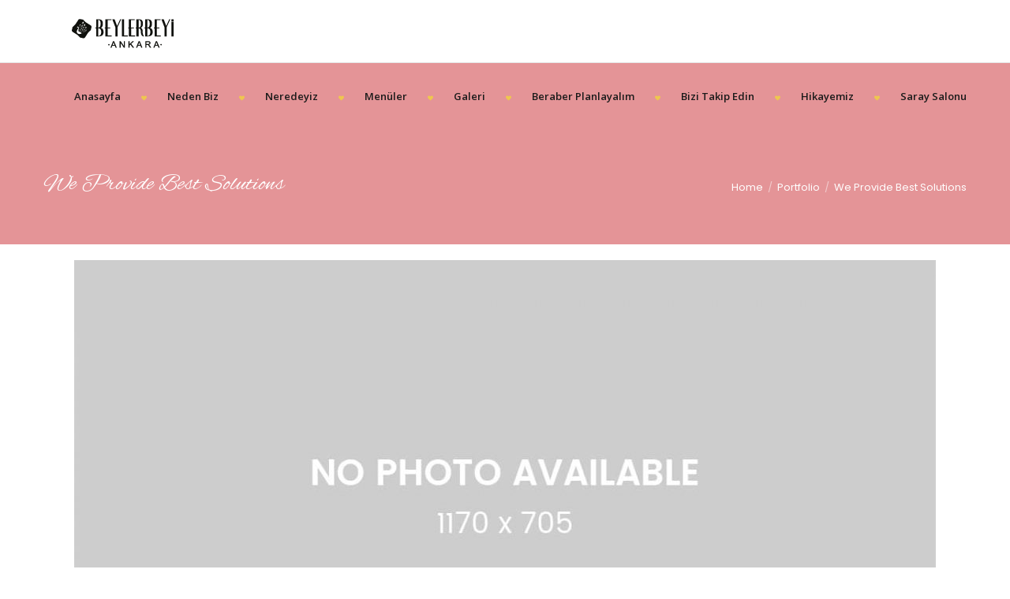

--- FILE ---
content_type: text/html; charset=UTF-8
request_url: https://beylerbeyiankara.com/index.php/cata-portfolio/we-provide-best-solutions/
body_size: 7543
content:
<!DOCTYPE html><!--[if !IE]><!--> <html lang="tr" prefix="og: https://ogp.me/ns#" itemscope itemtype="http://schema.org/WebPage"> <!--<![endif]--><head> <meta charset="UTF-8"> <meta name="viewport" content="width=device-width, initial-scale=1.0, maximum-scale=1"> <link rel="pingback" href="https://beylerbeyiankara.com/xmlrpc.php"/> <link rel="shortcut icon" type="image/x-icon" href="https://beylerbeyiankara.com/wp-content/uploads/2017/08/yeni-logo.png"/> <title>We Provide Best Solutions &#8211; BEYLERBEYİ ANKARA</title><meta name='robots' content='max-image-preview:large'/> <style>img:is([sizes="auto" i], [sizes^="auto," i]) { contain-intrinsic-size: 3000px 1500px }</style> <link rel="alternate" type="application/rss+xml" title="BEYLERBEYİ ANKARA &raquo; akışı" href="https://beylerbeyiankara.com/index.php/feed/"/><link rel="alternate" type="application/rss+xml" title="BEYLERBEYİ ANKARA &raquo; yorum akışı" href="https://beylerbeyiankara.com/index.php/comments/feed/"/><link rel='stylesheet' id='wp-block-library-css' href='https://beylerbeyiankara.com/wp-includes/css/dist/block-library/style.min.css' media='all'/><style id='classic-theme-styles-inline-css' type='text/css'>/*! This file is auto-generated */.wp-block-button__link{color:#fff;background-color:#32373c;border-radius:9999px;box-shadow:none;text-decoration:none;padding:calc(.667em + 2px) calc(1.333em + 2px);font-size:1.125em}.wp-block-file__button{background:#32373c;color:#fff;text-decoration:none}</style><style id='global-styles-inline-css' type='text/css'>:root{--wp--preset--aspect-ratio--square: 1;--wp--preset--aspect-ratio--4-3: 4/3;--wp--preset--aspect-ratio--3-4: 3/4;--wp--preset--aspect-ratio--3-2: 3/2;--wp--preset--aspect-ratio--2-3: 2/3;--wp--preset--aspect-ratio--16-9: 16/9;--wp--preset--aspect-ratio--9-16: 9/16;--wp--preset--color--black: #000000;--wp--preset--color--cyan-bluish-gray: #abb8c3;--wp--preset--color--white: #ffffff;--wp--preset--color--pale-pink: #f78da7;--wp--preset--color--vivid-red: #cf2e2e;--wp--preset--color--luminous-vivid-orange: #ff6900;--wp--preset--color--luminous-vivid-amber: #fcb900;--wp--preset--color--light-green-cyan: #7bdcb5;--wp--preset--color--vivid-green-cyan: #00d084;--wp--preset--color--pale-cyan-blue: #8ed1fc;--wp--preset--color--vivid-cyan-blue: #0693e3;--wp--preset--color--vivid-purple: #9b51e0;--wp--preset--gradient--vivid-cyan-blue-to-vivid-purple: linear-gradient(135deg,rgba(6,147,227,1) 0%,rgb(155,81,224) 100%);--wp--preset--gradient--light-green-cyan-to-vivid-green-cyan: linear-gradient(135deg,rgb(122,220,180) 0%,rgb(0,208,130) 100%);--wp--preset--gradient--luminous-vivid-amber-to-luminous-vivid-orange: linear-gradient(135deg,rgba(252,185,0,1) 0%,rgba(255,105,0,1) 100%);--wp--preset--gradient--luminous-vivid-orange-to-vivid-red: linear-gradient(135deg,rgba(255,105,0,1) 0%,rgb(207,46,46) 100%);--wp--preset--gradient--very-light-gray-to-cyan-bluish-gray: linear-gradient(135deg,rgb(238,238,238) 0%,rgb(169,184,195) 100%);--wp--preset--gradient--cool-to-warm-spectrum: linear-gradient(135deg,rgb(74,234,220) 0%,rgb(151,120,209) 20%,rgb(207,42,186) 40%,rgb(238,44,130) 60%,rgb(251,105,98) 80%,rgb(254,248,76) 100%);--wp--preset--gradient--blush-light-purple: linear-gradient(135deg,rgb(255,206,236) 0%,rgb(152,150,240) 100%);--wp--preset--gradient--blush-bordeaux: linear-gradient(135deg,rgb(254,205,165) 0%,rgb(254,45,45) 50%,rgb(107,0,62) 100%);--wp--preset--gradient--luminous-dusk: linear-gradient(135deg,rgb(255,203,112) 0%,rgb(199,81,192) 50%,rgb(65,88,208) 100%);--wp--preset--gradient--pale-ocean: linear-gradient(135deg,rgb(255,245,203) 0%,rgb(182,227,212) 50%,rgb(51,167,181) 100%);--wp--preset--gradient--electric-grass: linear-gradient(135deg,rgb(202,248,128) 0%,rgb(113,206,126) 100%);--wp--preset--gradient--midnight: linear-gradient(135deg,rgb(2,3,129) 0%,rgb(40,116,252) 100%);--wp--preset--font-size--small: 13px;--wp--preset--font-size--medium: 20px;--wp--preset--font-size--large: 36px;--wp--preset--font-size--x-large: 42px;--wp--preset--spacing--20: 0.44rem;--wp--preset--spacing--30: 0.67rem;--wp--preset--spacing--40: 1rem;--wp--preset--spacing--50: 1.5rem;--wp--preset--spacing--60: 2.25rem;--wp--preset--spacing--70: 3.38rem;--wp--preset--spacing--80: 5.06rem;--wp--preset--shadow--natural: 6px 6px 9px rgba(0, 0, 0, 0.2);--wp--preset--shadow--deep: 12px 12px 50px rgba(0, 0, 0, 0.4);--wp--preset--shadow--sharp: 6px 6px 0px rgba(0, 0, 0, 0.2);--wp--preset--shadow--outlined: 6px 6px 0px -3px rgba(255, 255, 255, 1), 6px 6px rgba(0, 0, 0, 1);--wp--preset--shadow--crisp: 6px 6px 0px rgba(0, 0, 0, 1);}:where(.is-layout-flex){gap: 0.5em;}:where(.is-layout-grid){gap: 0.5em;}body .is-layout-flex{display: flex;}.is-layout-flex{flex-wrap: wrap;align-items: center;}.is-layout-flex > :is(*, div){margin: 0;}body .is-layout-grid{display: grid;}.is-layout-grid > :is(*, div){margin: 0;}:where(.wp-block-columns.is-layout-flex){gap: 2em;}:where(.wp-block-columns.is-layout-grid){gap: 2em;}:where(.wp-block-post-template.is-layout-flex){gap: 1.25em;}:where(.wp-block-post-template.is-layout-grid){gap: 1.25em;}.has-black-color{color: var(--wp--preset--color--black) !important;}.has-cyan-bluish-gray-color{color: var(--wp--preset--color--cyan-bluish-gray) !important;}.has-white-color{color: var(--wp--preset--color--white) !important;}.has-pale-pink-color{color: var(--wp--preset--color--pale-pink) !important;}.has-vivid-red-color{color: var(--wp--preset--color--vivid-red) !important;}.has-luminous-vivid-orange-color{color: var(--wp--preset--color--luminous-vivid-orange) !important;}.has-luminous-vivid-amber-color{color: var(--wp--preset--color--luminous-vivid-amber) !important;}.has-light-green-cyan-color{color: var(--wp--preset--color--light-green-cyan) !important;}.has-vivid-green-cyan-color{color: var(--wp--preset--color--vivid-green-cyan) !important;}.has-pale-cyan-blue-color{color: var(--wp--preset--color--pale-cyan-blue) !important;}.has-vivid-cyan-blue-color{color: var(--wp--preset--color--vivid-cyan-blue) !important;}.has-vivid-purple-color{color: var(--wp--preset--color--vivid-purple) !important;}.has-black-background-color{background-color: var(--wp--preset--color--black) !important;}.has-cyan-bluish-gray-background-color{background-color: var(--wp--preset--color--cyan-bluish-gray) !important;}.has-white-background-color{background-color: var(--wp--preset--color--white) !important;}.has-pale-pink-background-color{background-color: var(--wp--preset--color--pale-pink) !important;}.has-vivid-red-background-color{background-color: var(--wp--preset--color--vivid-red) !important;}.has-luminous-vivid-orange-background-color{background-color: var(--wp--preset--color--luminous-vivid-orange) !important;}.has-luminous-vivid-amber-background-color{background-color: var(--wp--preset--color--luminous-vivid-amber) !important;}.has-light-green-cyan-background-color{background-color: var(--wp--preset--color--light-green-cyan) !important;}.has-vivid-green-cyan-background-color{background-color: var(--wp--preset--color--vivid-green-cyan) !important;}.has-pale-cyan-blue-background-color{background-color: var(--wp--preset--color--pale-cyan-blue) !important;}.has-vivid-cyan-blue-background-color{background-color: var(--wp--preset--color--vivid-cyan-blue) !important;}.has-vivid-purple-background-color{background-color: var(--wp--preset--color--vivid-purple) !important;}.has-black-border-color{border-color: var(--wp--preset--color--black) !important;}.has-cyan-bluish-gray-border-color{border-color: var(--wp--preset--color--cyan-bluish-gray) !important;}.has-white-border-color{border-color: var(--wp--preset--color--white) !important;}.has-pale-pink-border-color{border-color: var(--wp--preset--color--pale-pink) !important;}.has-vivid-red-border-color{border-color: var(--wp--preset--color--vivid-red) !important;}.has-luminous-vivid-orange-border-color{border-color: var(--wp--preset--color--luminous-vivid-orange) !important;}.has-luminous-vivid-amber-border-color{border-color: var(--wp--preset--color--luminous-vivid-amber) !important;}.has-light-green-cyan-border-color{border-color: var(--wp--preset--color--light-green-cyan) !important;}.has-vivid-green-cyan-border-color{border-color: var(--wp--preset--color--vivid-green-cyan) !important;}.has-pale-cyan-blue-border-color{border-color: var(--wp--preset--color--pale-cyan-blue) !important;}.has-vivid-cyan-blue-border-color{border-color: var(--wp--preset--color--vivid-cyan-blue) !important;}.has-vivid-purple-border-color{border-color: var(--wp--preset--color--vivid-purple) !important;}.has-vivid-cyan-blue-to-vivid-purple-gradient-background{background: var(--wp--preset--gradient--vivid-cyan-blue-to-vivid-purple) !important;}.has-light-green-cyan-to-vivid-green-cyan-gradient-background{background: var(--wp--preset--gradient--light-green-cyan-to-vivid-green-cyan) !important;}.has-luminous-vivid-amber-to-luminous-vivid-orange-gradient-background{background: var(--wp--preset--gradient--luminous-vivid-amber-to-luminous-vivid-orange) !important;}.has-luminous-vivid-orange-to-vivid-red-gradient-background{background: var(--wp--preset--gradient--luminous-vivid-orange-to-vivid-red) !important;}.has-very-light-gray-to-cyan-bluish-gray-gradient-background{background: var(--wp--preset--gradient--very-light-gray-to-cyan-bluish-gray) !important;}.has-cool-to-warm-spectrum-gradient-background{background: var(--wp--preset--gradient--cool-to-warm-spectrum) !important;}.has-blush-light-purple-gradient-background{background: var(--wp--preset--gradient--blush-light-purple) !important;}.has-blush-bordeaux-gradient-background{background: var(--wp--preset--gradient--blush-bordeaux) !important;}.has-luminous-dusk-gradient-background{background: var(--wp--preset--gradient--luminous-dusk) !important;}.has-pale-ocean-gradient-background{background: var(--wp--preset--gradient--pale-ocean) !important;}.has-electric-grass-gradient-background{background: var(--wp--preset--gradient--electric-grass) !important;}.has-midnight-gradient-background{background: var(--wp--preset--gradient--midnight) !important;}.has-small-font-size{font-size: var(--wp--preset--font-size--small) !important;}.has-medium-font-size{font-size: var(--wp--preset--font-size--medium) !important;}.has-large-font-size{font-size: var(--wp--preset--font-size--large) !important;}.has-x-large-font-size{font-size: var(--wp--preset--font-size--x-large) !important;}:where(.wp-block-post-template.is-layout-flex){gap: 1.25em;}:where(.wp-block-post-template.is-layout-grid){gap: 1.25em;}:where(.wp-block-columns.is-layout-flex){gap: 2em;}:where(.wp-block-columns.is-layout-grid){gap: 2em;}:root :where(.wp-block-pullquote){font-size: 1.5em;line-height: 1.6;}</style><link rel='stylesheet' id='rs-plugin-settings-css' href='https://beylerbeyiankara.com/wp-content/plugins/revslider/public/assets/css/rs6.css' media='all'/><style id='rs-plugin-settings-inline-css' type='text/css'>#rs-demo-id {}</style><link rel='stylesheet' id='rs-particles-front-css' href='https://beylerbeyiankara.com/wp-content/plugins/revslider-particles-addon/public/assets/css/revolution.addon.particles.css' media='all'/><link rel='stylesheet' id='sweetinz-css-bootstrap-css' href='https://beylerbeyiankara.com/wp-content/themes/sweetinz/css/bootstrap.min.css' media='all'/><link rel='stylesheet' id='catanis-css-shortcode-css' href='https://beylerbeyiankara.com/wp-content/plugins/catanis-core/css/shortcode.css' media='all'/><link rel='stylesheet' id='sweetinz-style-css' href='https://beylerbeyiankara.com/wp-content/themes/sweetinz/style.css' media='all'/><link rel='stylesheet' id='sweetinz-css-responsive-css' href='https://beylerbeyiankara.com/wp-content/themes/sweetinz/css/responsive.css' media='all'/><link rel='stylesheet' id='sweetinz-dynamic-css-css' href='https://beylerbeyiankara.com/wp-content/uploads/sweetinz.css' media='all'/><script  src="https://beylerbeyiankara.com/wp-includes/js/jquery/jquery.min.js" id="jquery-core-js"></script><script  src="https://beylerbeyiankara.com/wp-includes/js/jquery/jquery-migrate.min.js" id="jquery-migrate-js"></script><script  src="https://beylerbeyiankara.com/wp-content/plugins/revslider/public/assets/js/rbtools.min.js" id="tp-tools-js"></script><script  src="https://beylerbeyiankara.com/wp-content/plugins/revslider/public/assets/js/rs6.min.js" id="revmin-js"></script><!--[if lt IE 9]><script src="https://beylerbeyiankara.com/wp-content/themes/sweetinz/js/html5shiv.js" id="sweetinz-js-html5shiv-js"></script><![endif]--><link rel="https://api.w.org/" href="https://beylerbeyiankara.com/index.php/wp-json/"/><link rel="EditURI" type="application/rsd+xml" title="RSD" href="https://beylerbeyiankara.com/xmlrpc.php?rsd"/><meta name="generator" content="WordPress 6.8.3"/><link rel='shortlink' href='https://beylerbeyiankara.com/?p=112'/><link rel="alternate" title="oEmbed (JSON)" type="application/json+oembed" href="https://beylerbeyiankara.com/index.php/wp-json/oembed/1.0/embed?url=https%3A%2F%2Fbeylerbeyiankara.com%2Findex.php%2Fcata-portfolio%2Fwe-provide-best-solutions%2F"/><link rel="alternate" title="oEmbed (XML)" type="text/xml+oembed" href="https://beylerbeyiankara.com/index.php/wp-json/oembed/1.0/embed?url=https%3A%2F%2Fbeylerbeyiankara.com%2Findex.php%2Fcata-portfolio%2Fwe-provide-best-solutions%2F&#038;format=xml"/><meta property="og:type" content="article"/><meta property="og:title" content="We Provide Best Solutions"/><meta property="og:url" content="https://beylerbeyiankara.com/index.php/cata-portfolio/we-provide-best-solutions/"/><meta property="og:description" content="Penean et eros mollis, pulvinar arcu et, congue ante. Etiam massa tortor, pel lentesque vel tortor eu, aliquam molestie risus. Cras nec blandit odio. Fusce gravida pretium eleifend vitae neque ac eros blandit, non tristique &hellip; &lt;a href=&quot;https://beylerbeyiankara.com/index.php/cata-portfolio/we-provide-best-solutions/&quot; class=&quot;more-link&quot;&gt;Continue reading &lt;span class=&quot;screen-reader-text&quot;&gt;We Provide Best Solutions&lt;/span&gt;&lt;/a&gt;"/><meta property="og:site_name" content="BEYLERBEYİ ANKARA"/><meta property="og:image" content="https://beylerbeyiankara.com/wp-content/uploads/2018/06/noimg_1170x705_04-904x545.jpg"/><meta itemprop="image" content="https://beylerbeyiankara.com/wp-content/uploads/2018/06/noimg_1170x705_04-904x545.jpg"/><meta name="generator" content="Powered by WPBakery Page Builder - drag and drop page builder for WordPress."/><meta name="generator" content="Powered by Slider Revolution 6.2.2 - responsive, Mobile-Friendly Slider Plugin for WordPress with comfortable drag and drop interface."/><script type="text/javascript">function setREVStartSize(e){			
			try {								
				var pw = document.getElementById(e.c).parentNode.offsetWidth,
					newh;
				pw = pw===0 || isNaN(pw) ? window.innerWidth : pw;
				e.tabw = e.tabw===undefined ? 0 : parseInt(e.tabw);
				e.thumbw = e.thumbw===undefined ? 0 : parseInt(e.thumbw);
				e.tabh = e.tabh===undefined ? 0 : parseInt(e.tabh);
				e.thumbh = e.thumbh===undefined ? 0 : parseInt(e.thumbh);
				e.tabhide = e.tabhide===undefined ? 0 : parseInt(e.tabhide);
				e.thumbhide = e.thumbhide===undefined ? 0 : parseInt(e.thumbhide);
				e.mh = e.mh===undefined || e.mh=="" || e.mh==="auto" ? 0 : parseInt(e.mh,0);		
				if(e.layout==="fullscreen" || e.l==="fullscreen") 						
					newh = Math.max(e.mh,window.innerHeight);				
				else{					
					e.gw = Array.isArray(e.gw) ? e.gw : [e.gw];
					for (var i in e.rl) if (e.gw[i]===undefined || e.gw[i]===0) e.gw[i] = e.gw[i-1];					
					e.gh = e.el===undefined || e.el==="" || (Array.isArray(e.el) && e.el.length==0)? e.gh : e.el;
					e.gh = Array.isArray(e.gh) ? e.gh : [e.gh];
					for (var i in e.rl) if (e.gh[i]===undefined || e.gh[i]===0) e.gh[i] = e.gh[i-1];
										
					var nl = new Array(e.rl.length),
						ix = 0,						
						sl;					
					e.tabw = e.tabhide>=pw ? 0 : e.tabw;
					e.thumbw = e.thumbhide>=pw ? 0 : e.thumbw;
					e.tabh = e.tabhide>=pw ? 0 : e.tabh;
					e.thumbh = e.thumbhide>=pw ? 0 : e.thumbh;					
					for (var i in e.rl) nl[i] = e.rl[i]<window.innerWidth ? 0 : e.rl[i];
					sl = nl[0];									
					for (var i in nl) if (sl>nl[i] && nl[i]>0) { sl = nl[i]; ix=i;}															
					var m = pw>(e.gw[ix]+e.tabw+e.thumbw) ? 1 : (pw-(e.tabw+e.thumbw)) / (e.gw[ix]);					

					newh =  (e.type==="carousel" && e.justify==="true" ? e.gh[ix] : (e.gh[ix] * m)) + (e.tabh + e.thumbh);
				}			
				
				if(window.rs_init_css===undefined) window.rs_init_css = document.head.appendChild(document.createElement("style"));					
				document.getElementById(e.c).height = newh;
				window.rs_init_css.innerHTML += "#"+e.c+"_wrapper { height: "+newh+"px }";				
			} catch(e){
				console.log("Failure at Presize of Slider:" + e)
			}					   
		  };</script><noscript><style> .wpb_animate_when_almost_visible { opacity: 1; }</style></noscript> <script>(function(w,d,s,l,i){w[l]=w[l]||[];w[l].push({'gtm.start':
new Date().getTime(),event:'gtm.js'});var f=d.getElementsByTagName(s)[0],
j=d.createElement(s),dl=l!='dataLayer'?'&l='+l:'';j.async=true;j.src=
'https://www.googletagmanager.com/gtm.js?id='+i+dl;f.parentNode.insertBefore(j,f);
})(window,document,'script','dataLayer','GTM-P5LQQ7K');</script></head><body data-rsssl=1 class="wp-singular cata_portfolio-template-default single single-cata_portfolio postid-112 wp-theme-sweetinz chrome cata-scheme-main-color header-layout-right header-no-fixed wpb-js-composer js-comp-ver-6.1 vc_responsive"> <noscript><iframe src="https://www.googletagmanager.com/ns.html?id=GTM-P5LQQ7K"height="0" width="0" style="display:none;visibility:hidden"></iframe></noscript> <div id="catanis-loader"><div class="catanis-loader-wraper cata-style1"> <div class="loader-heart heart1"><span class="fa fa-heart"></span></div> <div class="loader-heart heart2"><span class="fa fa-heart"></span></div> <div class="loader-heart heart3"><span class="fa fa-heart"></span></div></div></div> <div class="cata-body-wrapper"> <div id="home"></div> <div id="cata-template-wrapper" class="template-wrapper"> <header id="cata-main-header" class="cata-header v1 cata-dark"> <div class="header-bottom"> <div class="header-bottom-container container no-ctent"> <div class="header-content-left"> <h2 class="header-logo"><a href="https://beylerbeyiankara.com/" title="Home" class="main-logo"><img src="https://beylerbeyiankara.com/wp-content/uploads/2017/08/yen-logo3.png" alt="BEYLERBEYİ ANKARA"/></a><a href="https://beylerbeyiankara.com/" title="Home" class="sticky-logo"><img src="https://beylerbeyiankara.com/wp-content/uploads/2017/08/yen-logo3.png" alt="BEYLERBEYİ ANKARA"/></a></h2> </div> <nav id="catanis_menu" class="catanis-main-menu"> <ul id="menu-onepage-menu" class="main-menu cata-main-menu"><li id="menu-item-453" class="menu-item menu-item-type-custom menu-item-object-custom cata-megamenu-columns-0 mega-menu-item menu-item-453"><a href="index.php"><span class="cata-item">Anasayfa</span></a></li><li id="menu-item-3452" class="menu-item menu-item-type-custom menu-item-object-custom cata-megamenu-columns-0 mega-menu-item menu-item-3452"><a href="index.php/neden-biz/"><span class="cata-item">Neden Biz</span></a></li><li id="menu-item-455" class="menu-item menu-item-type-custom menu-item-object-custom cata-megamenu-columns-0 mega-menu-item menu-item-455"><a href="#whenwhere"><span class="cata-item">Neredeyiz</span></a></li><li id="menu-item-3556" class="menu-item menu-item-type-post_type menu-item-object-page cata-megamenu-columns-0 mega-menu-item menu-item-3556"><a href="https://beylerbeyiankara.com/index.php/menuler/"><span class="cata-item">Menüler</span></a></li><li id="menu-item-456" class="logo menu-item menu-item-type-custom menu-item-object-custom cata-megamenu-columns-0 mega-menu-item menu-item-456"><a href="#gallery"><span class="cata-item">Galeri</span></a></li><li id="menu-item-3394" class="menu-item menu-item-type-custom menu-item-object-custom cata-megamenu-columns-0 mega-menu-item menu-item-3394"><a href="#Rezervasyon"><span class="cata-item">Beraber Planlayalım</span></a></li><li id="menu-item-3511" class="menu-item menu-item-type-custom menu-item-object-custom menu-item-3511"><a href="#takip"><span class="cata-item">Bizi Takip Edin</span></a></li><li id="menu-item-3527" class="menu-item menu-item-type-custom menu-item-object-custom menu-item-3527"><a href="#ourstory"><span class="cata-item">Hikayemiz</span></a></li><li id="menu-item-3692" class="menu-item menu-item-type-post_type menu-item-object-page menu-item-3692"><a href="https://beylerbeyiankara.com/index.php/saray-salonu/"><span class="cata-item">Saray Salonu</span></a></li></ul> </nav> </div> </div> <section id="mobile-nav"> <div class="section-one mobile-section"> <h2 class="logo"> <a href="https://beylerbeyiankara.com/" title="Home" class="main-logo"> <img src="https://beylerbeyiankara.com/wp-content/uploads/2017/08/yen-logo3.png" alt="BEYLERBEYİ ANKARA"> </a> </h2> <div class="mobile-nav-icon-toggle"> <span class="mobi-nav-btn ti-menu"></span> </div> </div> </section> </header> <div id="cata-cata_portfolio-title" class=" cata-page-title cata-style1 header-v1 cata-page-title-image cata-custom-size"> <div class="page-header-wrap" data-bg-type="image" data-height="20" data-bg-position="center"> <div class="container pagetitle-contents"> <div class="pagetitle-contents-inner"> <div class="title-subtitle"> <h1 class="heading-title page-title">We Provide Best Solutions</h1> </div> <nav id="cata-breadcrumbs" class="cata-breadcrumbs cata-list-divider"><ul class="cata-breadcrumb-items"><li itemprop="itemListElement" itemscope itemtype="http://schema.org/ListItem" class="cata-breadcrumb-item cata-breadcrumb-first"><a href="https://beylerbeyiankara.com/" rel="home"><span itemprop="name">Home</span></a><meta itemprop="position" content="1"/></li><li itemprop="itemListElement" itemscope itemtype="http://schema.org/ListItem" class="cata-breadcrumb-item"><a href="https://beylerbeyiankara.com/index.php/cata-portfolio/"><span itemprop="name">Portfolio</span></a><meta itemprop="position" content="2"/></li><li itemprop="itemListElement" itemscope itemtype="http://schema.org/ListItem" class="cata-breadcrumb-item cata-breadcrumb-last"><span itemprop="name">We Provide Best Solutions</span><meta itemprop="position" content="3"/></li></ul></nav> </div> </div> </div> </div> <div id="main-container-wrapper"> <div class="page-template container cata-template-fullwidth"> <div id="cata-main-content" class="col-md-12"> <div id="page-112" class="post-112 cata_portfolio type-cata_portfolio status-publish has-post-thumbnail hentry cata_portfolio_cate-engagement cata_portfolio_tag-catanis cata_portfolio_tag-graphic cata_portfolio_tag-photos"> <div class="entry-content"> <div class="cata-project-detail cata-project-image cata-port-layout-style1"> <div class="cata-project-type"> <figure class="entry-thumbnail"> <img src="https://beylerbeyiankara.com/wp-content/uploads/2018/06/noimg_1170x705_04-1092x658.jpg" class="attachment-post-thumbnail wp-post-image" alt="We Provide Best Solutions"> </figure> </div> <div class="cata-project-content-wrap"> <div class="cata-project-content"> <h3 class="cata-project-title">We Provide Best Solutions</h3> <p>Penean et eros mollis, pulvinar arcu et, congue ante. Etiam massa tortor, pel lentesque vel tortor eu, aliquam molestie risus. Cras nec blandit odio. Fusce gravida pretium eleifend vitae neque ac eros blandit, non tristique dui aliquet. Praesent sagittis massa quis nulla pretium vestibulum. Suspendisse tincidunt et nisi ac fringilla.</p><p>Marus habitant morbi tristique senectus et netus et malesuada fames ac turpis egestas. Vestibulum tortor quam, feugiat vitae, ultricies eget, tempor sit amet, ante. Donec eu libero sit amet quam egestas semper. Aenean ultricies mi vitae est. Mauris placerat eleifend leo. Sed ut perspiciatis unde omnis iste natus error sit voluptatem. Fusce gravida pretium eleifend vitae neque ac eros blandit, non tristique dui aliquet. Praesent sagittis massa quis nulla pretium vestibulum. Suspendisse tincidunt et nisi ac fringilla. Vivamus vel efficitur justo.</p> </div> <div class="cata-project-info"> <div class="project-client project-info"> <h5>Client</h5> <p><a href="http://bit.ly/2w3XjSE" title="We Provide Best Solutions">Kate &amp; Mike</a></p> </div><div class="project-date project-info"> <h5>Date</h5> <p> 3 June 2018</p> </div><div class="project-categories project-info"> <h5>Tags</h5> <p><a href="https://beylerbeyiankara.com/index.php/cata-portfolio-tag/catanis/" rel="tag">Catanis</a>, <a href="https://beylerbeyiankara.com/index.php/cata-portfolio-tag/graphic/" rel="tag">Graphic</a>, <a href="https://beylerbeyiankara.com/index.php/cata-portfolio-tag/photos/" rel="tag">Photos</a></p> </div><div class="project-share project-info"> <h5>Share</h5> <div class="cata-social-share type-cata_portfolio animated items3"><ul><li class="share-facebook"> <a class="cata-social-share-facebook" href="https://beylerbeyiankara.com/index.php/cata-portfolio/we-provide-best-solutions/" title="We Provide Best Solutions"> <i class="fa fa-facebook"></i><span>Facebook</span></a></li><li class="share-twitter"> <a class="cata-social-share-twitter" href="https://beylerbeyiankara.com/index.php/cata-portfolio/we-provide-best-solutions/" title="We Provide Best Solutions"> <i class="fa fa-twitter"></i><span>Twitter</span></a></li><li class="share-googleplus"> <a class="cata-social-share-googleplus" href="https://beylerbeyiankara.com/index.php/cata-portfolio/we-provide-best-solutions/" title="We Provide Best Solutions"> <i class="fa fa-google-plus"></i><span>Google+</span></a></li></ul></div><div class="clear"></div> </div> </div> </div> </div> </div> </div> </div> </div> <div id="port_single_navigation" class="cata-has-animation cata-fadeInUp"> <div class="container"> <div class="cata-port-navigation navi-project"> <div class="cata-navi-prev"> <a href="https://beylerbeyiankara.com/index.php/cata-portfolio/a-team-you-can-trust/" rel="prev"><i class="fa fa-angle-left"></i> <span>PREV</span></a> </div> <div class="cata-navi-center"> <a href="#" ><i class="ti-layout-grid3"></i></a> </div> <div class="cata-navi-next"> <a href="https://beylerbeyiankara.com/index.php/cata-portfolio/made-with-love/" rel="next"><span>NEXT</span> <i class="fa fa-angle-right"></i></a> </div> </div> </div></div> </div>  <footer class="cata-footer v2"><div class="footer-bottom color-light"> <div class="container"> <div class="cata-footer-logo"><img src="https://sampledata.catanisthemes.com/sweetinz/wp-content/themes/sweetinz/images/default/footer_logo.png" alt="Footer logo"/></div> <div class="copyright"> Design By <i class="fa fa-heart"></i><span> Pandora Ajans © 2026</span>. All Rights Reserved. </div> <div class="footer-socials"> <div id="cata_socials_37v9v9yjtc" class="cata-socials cata-style1 cata-align-left cata-size-sm icons-4" ><ul><li class="icon-instagram"><a href="https://instagram.com/beylerbeyiankara/" target="_blank" title="İnstagram" data-hover="İnstagram"><i class="cicon fa-instagram"></i><span class="line-top-left"></span><span class="line-top-center"></span><span class="line-top-right"></span><span class="line-bottom-left"></span><span class="line-bottom-center"></span><span class="line-bottom-right"></span></a></li><li class="icon-facebook"><a href="https://www.facebook.com/BeylerbeyiAnkara-109698617411919/" target="_blank" title="Facebook" data-hover="Facebook"><i class="cicon fa-facebook"></i><span class="line-top-left"></span><span class="line-top-center"></span><span class="line-top-right"></span><span class="line-bottom-left"></span><span class="line-bottom-center"></span><span class="line-bottom-right"></span></a></li><li class="icon-twitter"><a href="https://www.instagram.com/beylerbeyiankara/" target="_blank" title="Twitter" data-hover="Twitter"><i class="cicon fa-twitter"></i><span class="line-top-left"></span><span class="line-top-center"></span><span class="line-top-right"></span><span class="line-bottom-left"></span><span class="line-bottom-center"></span><span class="line-bottom-right"></span></a></li><li class="icon-envelope-o"><a href="mailto:info@beylerbeyiankara.com" target="_blank" title="Mail" data-hover="Mail"><i class="cicon fa-envelope-o"></i><span class="line-top-left"></span><span class="line-top-center"></span><span class="line-top-right"></span><span class="line-bottom-left"></span><span class="line-bottom-center"></span><span class="line-bottom-right"></span></a></li></ul></div> </div> </div></div></footer> </div>  </div>  <div class="cata-backtotop"><a href="#" class="cata-backtotop-inner"><i class="fa fa-angle-up"></i></a></div><script async src="https://www.googletagmanager.com/gtag/js?id=UA-172031729-1"></script><script>
  window.dataLayer = window.dataLayer || [];
  function gtag(){dataLayer.push(arguments);}
  gtag('js', new Date());

  gtag('config', 'UA-172031729-1');
</script><div id="cata_inline_style">.cata-page-title, .page-header-wrap {background-color: #e49497;}.cata-page-title, .cata-page-title .page-header-wrap {min-height: 150px; }.cata-page-title .page-header-wrap .pagetitle-contents .title-subtitle *, .cata-page-title .page-header-wrap .pagetitle-contents .cata-breadcrumbs, .cata-page-title .page-header-wrap .pagetitle-contents .cata-breadcrumbs *, .cata-page-title .cata-autofade-text .fading-texts-container { color:#FFFFFF !important; }.cata-page-title .page-header-wrap { background-image: url(https://sampledata.catanisthemes.com/sweetinz/wp-content/themes/sweetinz/images/default/bg-page-title.jpg); }</div><script type="speculationrules">
{"prefetch":[{"source":"document","where":{"and":[{"href_matches":"\/*"},{"not":{"href_matches":["\/wp-*.php","\/wp-admin\/*","\/wp-content\/uploads\/*","\/wp-content\/*","\/wp-content\/plugins\/*","\/wp-content\/themes\/sweetinz\/*","\/*\\?(.+)"]}},{"not":{"selector_matches":"a[rel~=\"nofollow\"]"}},{"not":{"selector_matches":".no-prefetch, .no-prefetch a"}}]},"eagerness":"conservative"}]}
</script><link rel='stylesheet' id='sweetinz-css-google-fonts-css' href='https://fonts.googleapis.com/css?family=Poppins%3A400%2C600%7COpen+Sans%3A400%2C600%7CAlex+Brush%3A400%2C600&subset=latin%2Clatin-ext' media='all'/><script  src="https://beylerbeyiankara.com/wp-content/plugins/revslider-particles-addon/public/assets/js/revolution.addon.particles.min.js" id="rs-particles-front-js"></script><script type="text/javascript" id="sweetinz-js-plugins-js-extra">
/* <![CDATA[ */
var CATANIS = {"home_url":"https:\/\/beylerbeyiankara.com","theme_uri":"https:\/\/beylerbeyiankara.com\/wp-content\/themes\/sweetinz","js_url":"https:\/\/beylerbeyiankara.com\/wp-content\/themes\/sweetinz\/js\/","images_url":"https:\/\/beylerbeyiankara.com\/wp-content\/themes\/sweetinz\/images\/","ajax_url":"\/wp-admin\/admin-ajax.php","header_fixed":"","header_mobile_fixed":"1","countdown_label":["Years","Months","Weeks","Days","Hours","Mins","Secs"],"countdown_label1":["Year","Month","Week","Day","Hour","Min","Sec"],"translate_text":{"guests":"Number Of Guests","attending":"What Will You Be Attending"}};
/* ]]> */
</script><script  src="https://beylerbeyiankara.com/wp-content/themes/sweetinz/js/jquery.catanis.plugins.js" id="sweetinz-js-plugins-js"></script><script  src="https://beylerbeyiankara.com/wp-content/themes/sweetinz/js/core.js" id="sweetinz-js-core-js"></script></body></html>

--- FILE ---
content_type: text/css
request_url: https://beylerbeyiankara.com/wp-content/plugins/catanis-core/css/shortcode.css
body_size: 29031
content:
/*24.08.19*/.cata-element{position:relative;z-index:3}.cata-flipbox .cata-flipbox-back,.cata-flipbox .cata-flipbox-front{display:block;width:100%;height:100%;margin-bottom:0;padding:0;-moz-box-sizing:border-box;-webkit-box-sizing:border-box;box-sizing:border-box;-webkit-backface-visibility:hidden;backface-visibility:hidden;-webkit-transition:750ms;transition:750ms;-webkit-transform-style:preserve-3d;transform-style:preserve-3d}.cata-flipbox .cata-flipbox-front{z-index:9;-webkit-backface-visibility:hidden;backface-visibility:hidden;-webkit-transform:rotateY(0);-ms-transform:rotateY(0);transform:rotateY(0)}.cata-flipbox .cata-flipbox-back{position:absolute;top:0;bottom:0;z-index:1;height:100%;-moz-box-sizing:border-box;-webkit-box-sizing:border-box;box-sizing:border-box;-webkit-transform:rotateY(-180deg);-ms-transform:rotateY(-180deg);transform:rotateY(-180deg)}.cata-flipbox:hover .cata-flipbox-front{-webkit-transform:rotateY(180deg);-ms-transform:rotateY(180deg);transform:rotateY(180deg)}.cata-flipbox:hover .cata-flipbox-back{-webkit-transform:rotateY(0);-ms-transform:rotateY(0);transform:rotateY(0)}.cata-section{clear:both;position:relative;margin-bottom:30px}.cata-section.cata-overflow-hidden{overflow:hidden}.cata-section.cata-parallax-bg{background-attachment:fixed;background-repeat:no-repeat;background-size:cover;-webkit-background-size:cover}.cata-section.cata-row-flex .cata-row,.cata-section.cata-row-flex .cata-row>.cata-column,.cata-section.cata-row-flex .cata-inner-row,.cata-section.cata-row-flex .cata-inner-row>.cata-column{display:-webkit-box;display:-webkit-flex;display:-ms-flexbox}.cata-section.cata-row-flex .cata-row,.cata-section.cata-row-flex .cata-inner-row{box-sizing:border-box;display:flex;-webkit-flex-wrap:wrap;-ms-flex-wrap:wrap;flex-wrap:wrap}.cata-section.cata-row-flex .cata-row>.cata-column,.cata-section.cata-row-flex .cata-inner-row>.cata-column{display:flex}.cata-section.cata-row-flex .cata-row>.cata-column>.cata-column-wrapper,.cata-section.cata-row-flex .cata-inner-row>.cata-column>.cata-column-wrapper{display:-webkit-box;display:-webkit-flex;display:-ms-flexbox;-webkit-box-orient:vertical;-webkit-box-direction:normal;-webkit-box-flex:1;-webkit-flex-grow:1;-ms-flex-positive:1;flex-grow:1;display:flex;-webkit-flex-direction:column;-ms-flex-direction:column;flex-direction:column}.cata-section.row-full-height .cata-row{min-height:20vh}.cata-section.row-columns-top .cata-row,.cata-section.row-columns-top .cata-inner-row{-webkit-align-content:flex-start;-ms-flex-line-pack:start;align-content:flex-start}.cata-section.row-columns-middle .cata-row,.cata-section.row-columns-middle .cata-inner-row{-webkit-align-content:center;-ms-flex-line-pack:center;align-content:center}.cata-section.row-columns-bottom .cata-row,.cata-section.row-columns-bottom .cata-inner-row{-webkit-align-content:flex-end;-ms-flex-line-pack:end;align-content:flex-end}.cata-section.row-columns-bottom .cata-row::after,.cata-section.row-columns-middle .cata-row::after,.cata-section.row-columns-top .cata-row::after,.cata-section.row-columns-bottom .cata-inner-row::after,.cata-section.row-columns-middle .cata-inner-row::after,.cata-section.row-columns-top .cata-inner-row::after{content:'';width:100%;height:0;overflow:hidden;visibility:hidden;display:block}.cata-section.row-content-top .cata-row>.cata-column>.cata-column-wrapper,.cata-section.row-content-top .cata-inner-row>.cata-column>.cata-column-wrapper{-webkit-box-pack:start;-webkit-justify-content:flex-start;-ms-flex-pack:start;justify-content:flex-start}.cata-section.row-content-top:not(.row-equal-height) .cata-row>.cata-column,.cata-section.row-content-top:not(.row-equal-height) .cata-inner-row>.cata-column{-webkit-box-align:start;-webkit-align-items:flex-start;-ms-flex-align:start;align-items:flex-start}.cata-section.row-content-middle .cata-row>.cata-column>.cata-column-wrapper,.cata-section.row-content-middle .cata-inner-row>.cata-column>.cata-column-wrapper{-webkit-box-pack:center;-webkit-justify-content:center;-ms-flex-pack:center;justify-content:center}.cata-section.row-content-middle:not(.row-equal-height) .cata-row>.cata-column,.cata-section.row-content-middle:not(.row-equal-height) .cata-inner-row>.cata-column{-webkit-box-align:center;-webkit-align-items:center;-ms-flex-align:center;align-items:center}.cata-section.row-content-bottom .cata-row>.cata-column>.cata-column-wrapper,.cata-section.row-content-bottom .cata-inner-row>.cata-column>.cata-column-wrapper{-webkit-box-pack:end;-webkit-justify-content:flex-end;-ms-flex-pack:end;justify-content:flex-end}.cata-section.row-content-bottom:not(.row-equal-height) .cata-row>.cata-column,.cata-section.row-content-bottom:not(.row-equal-height) .cata-inner-row>.cata-column{-webkit-box-align:end;-webkit-align-items:flex-end;-ms-flex-align:end;align-items:flex-end}.cata-section .selection-overlay{position:absolute;top:0;left:0;height:100%;width:100%}.cata-section .selection-texture.tt-top,.cata-section .selection-texture.tt-bottom{position:absolute;left:0;right:0;text-align:center;line-height:20px;z-index:12}.cata-section .selection-texture.tt-top{top:0}.cata-section .selection-texture.tt-bottom{bottom:0}.cata-section .selection-texture img{margin:0}.cata-section .cata-column{position:relative}.cata-section .cata-column > .cata-column-wrapper{position:relative;box-sizing:border-box;width:100%}.cata-section .cata-column>.cata-column-wrapper::after,.cata-section .cata-column>.cata-column-wrapper::before{content:" ";display:table}.cata-section .cata-column>.cata-column-wrapper::after{clear:both}.cata-section .column-link{display:block;position:absolute;top:0;left:0;width:100%;height:100%;z-index:12}.cata-row{position:relative;margin:auto;display:-webkit-box;display:-webkit-flex;display:-ms-flexbox;display:flex}.cata-row.cata-columns-gap-0{margin-left:0;margin-right:0}.cata-row.cata-columns-gap-10{margin-left:-5px;margin-right:-5px}.cata-row.cata-columns-gap-20{margin-left:-10px;margin-right:-10px}.cata-row.cata-columns-gap-30{margin-left:-15px;margin-right:-15px}.cata-row.cata-columns-gap-40{margin-left:-20px;margin-right:-20px}.cata-row.cata-columns-gap-50{margin-left:-25px;margin-right:-25px}.cata-row.cata-columns-gap-60{margin-left:-30px;margin-right:-30px}.cata-row.cata-columns-gap-0 .cata-column{padding-left:0;padding-right:0}.cata-row.cata-columns-gap-10 .cata-column{padding-left:5px;padding-right:5px}.cata-row.cata-columns-gap-20 .cata-column{padding-left:10px;padding-right:10px}.cata-row.cata-columns-gap-30 .cata-column{padding-left:15px;padding-right:15px}.cata-row.cata-columns-gap-40 .cata-column{padding-left:20px;padding-right:20px}.cata-row.cata-columns-gap-50 .cata-column{padding-left:25px;padding-right:25px}.cata-row.cata-columns-gap-60 .cata-column{padding-left:30px;padding-right:30px}.cata-row.cata-columns-gap-10 .cata-inner-row .cata-column.col-sm-12,.cata-row.cata-columns-gap-20 .cata-inner-row .cata-column.col-sm-12,.cata-row.cata-columns-gap-30 .cata-inner-row .cata-column.col-sm-12,.cata-row.cata-columns-gap-40 .cata-inner-row .cata-column.col-sm-12,.cata-row.cata-columns-gap-50 .cata-inner-row .cata-column.col-sm-12,.cata-row.cata-columns-gap-60 .cata-inner-row .cata-column.col-sm-12{padding-left:0;padding-right:0}.cata-inner-row{position:relative;margin:0 -15px 30px;width:100%}.cata-inner-row:before,.cata-inner-row:after{display:table;content:" "}.cata-inner-row:after{clear:both}.cata-inner-row-container{max-width:100%;margin-right:auto!important;margin-left:auto!important}.cata-section-fullwidth .cata-inner-row-container{max-width:1170px}.cata-text-column p{line-height:27px}.cata-text-column p span{padding:4px 2px}.cata-text-column p:last-child{margin-bottom:0}.cata-extend-anima-imgs .cata-item-img{z-index:100;-webkit-transition:all 2s ease-out;-o-transition:all 2s ease-out;transition:all 2s ease-out}.cata-extend-anima-imgs .cata-item-img img{margin:0}.cata-extend-anima-imgs .cata-item-img.cata-img-topleft{position:absolute;left:0;top:0}.cata-extend-anima-imgs .cata-item-img.cata-img-topright{position:absolute;right:0;top:0}.cata-extend-anima-imgs .cata-item-img.cata-img-centerleft{position:absolute;left:0;top:50%}.cata-extend-anima-imgs .cata-item-img.cata-img-centerright{position:absolute;right:0;top:50%}.cata-extend-anima-imgs .cata-item-img.cata-img-centerleft img,.cata-extend-anima-imgs .cata-item-img.cata-img-centerright img{transform:translateY(-50%)}.cata-extend-anima-imgs .cata-item-img.cata-img-bottomleft{position:absolute;left:0;bottom:0}.cata-extend-anima-imgs .cata-item-img.cata-img-bottomright{position:absolute;right:0;bottom:0}.cata-extend-anima-imgs .cata-item-img.cata-img-topcenter{position:absolute;left:50%;top:0;line-height:14px}.cata-extend-anima-imgs .cata-item-img.cata-img-bottomcenter{position:absolute;left:50%;bottom:0;line-height:14px}.cata-extend-anima-imgs .cata-item-img.cata-img-topcenter img,.cata-extend-anima-imgs .cata-item-img.cata-img-bottomcenter img{transform:translateX(-50%)}h3.heading-title{position:relative;font-weight:400;font-style:normal;font-size:50px;line-height:60px;padding:0}h3.heading-title span{display:inline-block;position:relative}h3.heading-title i{display:block;font-weight:400;font-size:16px;line-height:24px;font-style:normal;padding-bottom:10px}h3.heading-title.text-light{color:#FFF}h3.heading-title.style1{font-size:30px;line-height:40px;text-align:center}h3.heading-title.style1:before,h3.heading-title.style1:after{content:"";display:inline-block;width:243px;height:13px}h3.heading-title.style1:before{margin-right:70px;background:url(../images/heading-leaf-left.png) no-repeat left center}h3.heading-title.style1:after{margin-left:70px;background:url(../images/heading-leaf-right.png) no-repeat right center}h3.heading-title.style3{position:relative;margin-bottom:15px}h3.heading-title.style3 i{padding:0;font-size:80px;line-height:80px;font-weight:600;text-transform:uppercase;color:#fef5f5}h3.heading-title.style3.text-light i{color:#f9f9f9}h3.heading-title.style3 span{display:block;padding-bottom:0;height:80px;line-height:80px;position:absolute;top:0;left:0;right:0}.cata-isotope .cata-isotope-grid-sizer,.cata-isotope-packery article.cata-default-masonry-item,.cata-isotope-packery article.cata-small-height-masonry-item,.cata-isotope-packery article.cata-large-height-masonry-item,.cata-isotope-packery article.cata-large-width-masonry-item,.cata-isotope-packery article.cata-large-width-height-masonry-item{width:100%}.cata-isotope.cata-cols2 .cata-isotope-grid-sizer,.cata-isotope-packery.cata-cols2 article.cata-default-masonry-item,.cata-isotope-packery.cata-cols2 article.cata-small-height-masonry-item,.cata-isotope-packery.cata-cols2 article.cata-large-height-masonry-item{width:50%}.cata-isotope-packery.cata-cols2 article.cata-large-width-masonry-item,.cata-isotope-packery.cata-cols2 article.cata-large-width-height-masonry-item{width:100%}.cata-isotope.cata-cols3 .cata-isotope-grid-sizer,.cata-isotope-packery.cata-cols3 article.cata-default-masonry-item,.cata-isotope-packery.cata-cols3 article.cata-small-height-masonry-item,.cata-isotope-packery.cata-cols3 article.cata-large-height-masonry-item{width:33.33%}.cata-isotope-packery.cata-cols3 article.cata-large-width-masonry-item,.cata-isotope-packery.cata-cols3 article.cata-large-width-height-masonry-item{width:66.66%}.cata-isotope.cata-cols4 .cata-isotope-grid-sizer,.cata-isotope-packery.cata-cols4 article.cata-default-masonry-item,.cata-isotope-packery.cata-cols4 article.cata-small-height-masonry-item,.cata-isotope-packery.cata-cols4 article.cata-large-height-masonry-item{width:25%}.cata-isotope-packery.cata-cols4 article.cata-large-width-masonry-item,.cata-isotope-packery.cata-cols4 article.cata-large-width-height-masonry-item{width:50%}.cata-isotope.cata-cols5 .cata-isotope-grid-sizer,.cata-isotope-packery.cata-cols5 article.cata-default-masonry-item,.cata-isotope-packery.cata-cols5 article.cata-small-height-masonry-item,.cata-isotope-packery.cata-cols5 article.cata-large-height-masonry-item{width:20%}.cata-isotope-packery.cata-cols5 article.cata-large-width-masonry-item,.cata-isotope-packery.cata-cols5 article.cata-large-width-height-masonry-item{width:40%}.cata-isotope-grid.cata-cols1 article.cata-default-masonry-item,.cata-isotope-grid.cata-cols1 article.cata-isotope-item,.cata-isotope-masonry.cata-cols1 article.cata-isotope-item,.cata-isotope-masonry.cata-cols1 article.cata-default-masonry-item{width:100%}.cata-isotope-grid.cata-cols2 article.cata-default-masonry-item,.cata-isotope-grid.cata-cols2 article.cata-isotope-item,.cata-isotope-masonry.cata-cols2 article.cata-isotope-item,.cata-isotope-masonry.cata-cols2 article.cata-default-masonry-item{width:50%}.cata-isotope-grid.cata-cols3 article.cata-default-masonry-item,.cata-isotope-grid.cata-cols3 article.cata-isotope-item,.cata-isotope-masonry.cata-cols3 article.cata-isotope-item,.cata-isotope-masonry.cata-cols3 article.cata-default-masonry-item{width:33.33%}.cata-isotope-grid.cata-cols4 article.cata-default-masonry-item,.cata-isotope-grid.cata-cols4 article.cata-isotope-item,.cata-isotope-masonry.cata-cols4 article.cata-isotope-item,.cata-isotope-masonry.cata-cols4 article.cata-default-masonry-item{width:25%}.cata-isotope-grid.cata-cols5 article.cata-default-masonry-item,.cata-isotope-grid.cata-cols5 article.cata-isotope-item,.cata-isotope-masonry.cata-cols5 article.cata-isotope-item,.cata-isotope-masonry.cata-cols5 article.cata-default-masonry-item{width:20%}.cata-isotope.cata-cols1 .cata-isotope-grid-sizer,.cata-isotope-packery.cata-cols1 article.cata-default-masonry-item,.cata-isotope-packery.cata-cols1 article.cata-small-height-masonry-item,.cata-isotope-packery.cata-cols1 article.cata-large-height-masonry-item,.cata-isotope-packery.cata-cols1 article.cata-large-width-masonry-item,.cata-isotope-packery.cata-cols1 article.cata-large-width-height-masonry-item{width:100%}.cata-isotope-filter{margin-bottom:50px;font-style:normal;font-size:11px;text-transform:uppercase}.cata-isotope-filter ul{border-bottom:1px solid #eaeaea}.cata-isotope-filter ul li{display:inline-block;font-size:13px;cursor:pointer;padding-bottom:14px;-webkit-transition:all .3s;-moz-transition:all .3s;-ms-transition:all .3s;-o-transition:all .3s;transition:all .3s}.cata-isotope-filter ul li a{padding:0 10px 16px;border-bottom:3px solid transparent}.cata-isotope-filter ul li:after{content:"";font:normal normal normal 11px/1 FontAwesome;margin:0 12px}.cata-isotope-filter ul li:last-child:after{content:"";margin:0}.cata-loadmore-wrapper{position:relative;margin:60px 0 40px;text-align:center}.cata-loadmore-wrapper>a{display:block;font-size:16px;line-height:26px;padding:0;border:0;-webkit-transition:all 200ms ease;-moz-transition:all 200ms ease;-ms-transition:all 200ms ease;-o-transition:all 200ms ease;transition:all 200ms ease}.cata-loadmore-wrapper>a i{display:block;font-style:normal;font-size:14px}.cata-loadmore-wrapper>a span{display:inline-block;margin:0 5px;font-size:10px;font-weight:600;width:8px;height:8px;border:0;border-radius:50%;-webkit-border-radius:50%;-webkit-transition:all 200ms ease;-moz-transition:all 200ms ease;-ms-transition:all 200ms ease;-o-transition:all 200ms ease;transition:all 200ms ease}.cata-loadmore-wrapper>a.cata-loading span{border:0;-webkit-animation:loading_dots .8s linear infinite;-moz-animation:loading_dots .8s linear infinite;-ms-animation:loading_dots .8s linear infinite;animation:loading_dots .8s linear infinite}.cata-loadmore-wrapper>a.cata-loading .ctwo{-webkit-animation-delay:.4s;-moz-animation-delay:.4s;-ms-animation-delay:.4s;animation-delay:.4s}.cata-loadmore-wrapper>a.cata-loading .cthree{-webkit-animation-delay:.2s;-moz-animation-delay:.2s;-ms-animation-delay:.2s;animation-delay:.2s}@-webkit-keyframes loading_dots{0%{background:transparent}50%{background:#E7B1B3}100%{background:transparent}}@keyframes loading_dots{0%{background:transparent}50%{background:#E7B1B3}100%{background:transparent}}.cata-loadmore-wrapper .cata-infload-to-top,.cata-loadmore-wrapper.cata-all-items-loaded a.cata-btn-loadmore{display:none}.cata-loadmore-wrapper.cata-all-items-loaded .cata-infload-to-top{display:block}.cata-isotope[data-spacing-size="10"] .cata-pagination{margin-top:60px}.cata-isotope[data-spacing-size="20"] .cata-pagination{margin-top:50px}.cata-isotope[data-spacing-size="30"] .cata-pagination{margin-top:40px}.cata-isotope[data-spacing-size="40"] .cata-pagination{margin-top:30px}.cata-portfolio.cata-hover-style3[data-spacing-size="10"] .cata-pagination{margin-top:40px}.cata-portfolio.cata-hover-style3[data-spacing-size="20"] .cata-pagination{margin-top:30px}.cata-portfolio.cata-hover-style3[data-spacing-size="30"] .cata-pagination{margin-top:20px}.cata-portfolio.cata-hover-style3[data-spacing-size="40"] .cata-pagination{margin-top:10px}.cata-isotope article{margin-left:-.5px;-webkit-box-sizing:border-box;-moz-box-sizing:border-box;box-sizing:border-box}.cata-isotope.cata-with-spacing article{margin-left:0;margin-top:0}.cata-isotope article .cata-isotope-item-inner{overflow:hidden}.cata-isotope .cata-item-image img{margin-bottom:0;vertical-align:middle;position:relative;width:100%;height:auto;max-width:100%;left:50%;-webkit-transform:translate(-50%,0);-moz-transform:translate(-50%,0);-ms-transform:translate(-50%,0);-o-transform:translate(-50%,0);transform:translate(-50%,0)}.cata-isotope-packery .cata-isotope-item-inner,.cata-isotope-packery .cata-isotope-item-inner .cata-isotope-item-content{position:relative;height:100%}.cata-isotope-packery .cata-item-image{height:100%;overflow:hidden}.cata-isotope-packery article.cata-small-height-masonry-item .cata-item-image img,.cata-isotope-packery article.cata-default-masonry-item .cata-item-image img,.cata-isotope-packery article.cata-large-height-masonry-item .cata-item-image img,.cata-isotope-packery article.cata-large-width-height-masonry-item .cata-item-image img{width:auto;height:100%;max-width:none}.cata-isotope-packery article.cata-large-width-masonry-item .cata-item-image img{height:100%}.cata-portfolio.cata-portfolio-slider.cata-slider-spacing10 article{padding-left:5px;padding-right:5px}.cata-portfolio.cata-portfolio-slider.cata-slider-spacing20 article{padding-left:10px;padding-right:10px}.cata-portfolio.cata-portfolio-slider.cata-slider-spacing30 article{padding-left:15px;padding-right:15px}.cata-portfolio.cata-portfolio-slider.cata-slider-spacing40 article{padding-left:20px;padding-right:20px}.cata-portfolio.cata-portfolio-slider article{margin-bottom:0!important}.cata-portfolio .cata-item-url{position:absolute;top:0;left:0;width:100%;height:100%;z-index:20}.cata-portfolio .cata-isotope-item .cata-item-info .cata-title{font-size:16px;line-height:26px;padding-bottom:2px}.cata-portfolio .cata-isotope-item .cata-item-info .cata-title a{-webkit-transition:all 300ms ease-in-out;-moz-transition:all 300ms ease-in-out;-ms-transition:all 300ms ease-in-out;-o-transition:all 300ms ease-in-out;transition:all 300ms ease-in-out}.cata-portfolio .cata-love-counter .cata-love-count{padding-left:3px;color:gray}.cata-portfolio .cata-item-info .cata-cates{font-size:13px;max-height:70px;overflow:hidden;margin-bottom:0}.cata-portfolio .cata-love-counter{display:none}.cata-portfolio.cata-hover-style1 .cata-item-info *,.cata-portfolio.cata-hover-style1 .cata-love-counter,.cata-portfolio.cata-hover-style1 .cata-bg-overlay{opacity:0;filter:alpha(opacity=0);-webkit-transition:all 400ms ease-in-out;-moz-transition:all 400ms ease-in-out;-ms-transition:all 400ms ease-in-out;-o-transition:all 400ms ease-in-out;transition:all 400ms ease-in-out}.cata-portfolio.cata-hover-style1 .cata-isotope-item:hover .cata-item-info *,.cata-portfolio.cata-hover-style1 .cata-isotope-item:hover .cata-love-counter,.cata-portfolio.cata-hover-style1 .cata-isotope-item:hover .cata-bg-overlay{opacity:1;filter:alpha(opacity=100)}.cata-portfolio.cata-hover-style1 .cata-bg-overlay{position:absolute;top:20px;bottom:20px;left:20px;right:20px;z-index:15;overflow:hidden;background-color:rgba(0,0,0,0.6);position:absolute;left:0;right:0;top:0;bottom:0;z-index:20}.cata-portfolio.cata-hover-style1 .cata-isotope-item:hover .cata-bg-overlay{top:15px;right:15px;bottom:15px;left:15px}.cata-portfolio.cata-hover-style1 .cata-item-info{position:absolute;top:40%;z-index:20;width:100%;text-align:center;padding:0 35px}.cata-portfolio.cata-hover-style1 .cata-item-info .cata-title{-webkit-transform:translateY(-50px);-moz-transform:translateY(-50px);-ms-transform:translateY(-50px);-o-transform:translateY(-50px);transform:translateY(-50px)}.cata-isotope.cata-hover-style1 .cata-item-info .cata-cates{-webkit-transform:translateY(50px);-moz-transform:translateY(50px);-ms-transform:translateY(50px);-o-transform:translateY(50px);transform:translateY(50px)}.cata-portfolio.cata-hover-style1 .cata-isotope-item:hover .cata-item-info .cata-title,.cata-portfolio.cata-hover-style1 .cata-isotope-item:hover .cata-item-info .cata-cates{-webkit-transform:translateY(0);-moz-transform:translateY(0);-ms-transform:translateY(0);-o-transform:translateY(0);transform:translateY(0)}.cata-portfolio.cata-hover-style1 .cata-love-counter{position:absolute;left:50%;bottom:-10px;margin-left:-15px;z-index:30}.cata-portfolio.cata-hover-style1 .cata-isotope-item:hover .cata-love-counter{bottom:32px;opacity:1;filter:alpha(opacity=100)}.cata-portfolio.cata-hover-style2 .cata-item-info *,.cata-portfolio.cata-hover-style2 .cata-love-counter,.cata-portfolio.cata-hover-style2 .cata-bg-overlay{opacity:0;filter:alpha(opacity=0);-webkit-transition:all 400ms ease;-moz-transition:all 400ms ease;-ms-transition:all 400ms ease;-o-transition:all 400ms ease;transition:all 400ms ease}.cata-portfolio.cata-hover-style2 .cata-isotope-item:hover .cata-item-info *,.cata-portfolio.cata-hover-style2 .cata-isotope-item:hover .cata-love-counter,.cata-portfolio.cata-hover-style2 .cata-isotope-item:hover .cata-bg-overlay{opacity:1;filter:alpha(opacity=100)}.cata-portfolio.cata-hover-style2 .cata-bg-overlay{position:absolute;top:0;left:0;width:100%;height:100%;z-index:15;-webkit-transition-property:opacity;-moz-transition-property:opacity;-ms-transition-property:opacity;-o-transition-property:opacity;transition-property:opacity;-webkit-transform:translateY(0);transform:translateY(0)}.cata-portfolio.cata-hover-style2 .cata-item-info{position:absolute;top:30px;z-index:20;width:100%;padding:0 30px}.cata-portfolio.cata-hover-style2 .cata-item-info .cata-title{-webkit-transform:translateY(-50px);-moz-transform:translateY(-50px);-ms-transform:translateY(-50px);-o-transform:translateY(-50px);transform:translateY(-50px)}.cata-portfolio.cata-hover-style2 .cata-item-info .cata-cates{-webkit-transform:translateY(50px);-moz-transform:translateY(50px);-ms-transform:translateY(50px);-o-transform:translateY(50px);transform:translateY(50px)}.cata-portfolio.cata-hover-style2 .cata-isotope-item:hover .cata-item-info .cata-title,.cata-portfolio.cata-hover-style2 .cata-isotope-item:hover .cata-item-info .cata-cates{-webkit-transform:translateY(0);-moz-transform:translateY(0);-ms-transform:translateY(0);-o-transform:translateY(0);transform:translateY(0)}.cata-portfolio.cata-hover-style2 .cata-isotope-item .cata-item-image{position:relative;display:block;z-index:10;border:0;backface-visibility:hidden;-webkit-transition:all 500ms ease-in-out;-moz-transition:all 500ms ease-in-out;-ms-transition:all 500ms ease-in-out;-o-transition:all 500ms ease-in-out;transition:all 500ms ease-in-out}.cata-portfolio.cata-hover-style2 .cata-isotope-item:hover .cata-item-image{-webkit-transform:scale(1.1,1.1);-moz-transform:scale(1.1,1.1);-ms-transform:scale(1.1,1.1);-o-transform:scale(1.1,1.1);transform:scale(1.1,1.1)}.cata-portfolio.cata-hover-style2 .cata-love-counter{position:absolute;left:30px;bottom:-10px;z-index:30}.cata-portfolio.cata-hover-style2 .cata-isotope-item:hover .cata-love-counter{bottom:30px;opacity:1;filter:alpha(opacity=100)}.cata-portfolio.cata-hover-style3 article .cata-isotope-item-inner{margin-bottom:20px;overflow:hidden}.cata-portfolio.cata-portfolio-slider.cata-hover-style3 article .cata-isotope-item-inner{margin-bottom:0}.cata-portfolio.cata-hover-style3 .cata-item-info .cata-cates,.cata-portfolio.cata-hover-style3 .cata-item-info .cata-cates a{font-style:italic}.cata-portfolio.cata-hover-style3 .cata-isotope-item .cata-item-image,.cata-portfolio.cata-hover-style3 .cata-love-counter{backface-visibility:hidden;-webkit-transition:all 500ms ease-in-out;-moz-transition:all 500ms ease-in-out;-ms-transition:all 500ms ease-in-out;-o-transition:all 500ms ease-in-out;transition:all 500ms ease-in-out}.cata-portfolio.cata-hover-style3 .cata-isotope-item .cata-item-image{position:relative;display:block;z-index:10;border:0}.cata-portfolio.cata-hover-style3 .cata-isotope-item:hover .cata-item-image{-webkit-transform:scale(1.1,1.1);-moz-transform:scale(1.1,1.1);-ms-transform:scale(1.1,1.1);-o-transform:scale(1.1,1.1);transform:scale(1.1,1.1)}.cata-portfolio.cata-hover-style3 .cata-love-counter{position:absolute;left:0;top:0;z-index:30;opacity:0;filter:alpha(opacity=0);text-align:center;background:#FFF}.cata-portfolio.cata-hover-style3 .cata-love-counter .cata-love{display:block;min-width:40px;height:40px;line-height:40px;padding:0 5px}.cata-portfolio.cata-hover-style3 .cata-isotope-item:hover .cata-love-counter{opacity:1;filter:alpha(opacity=100)}.cata-portfolio.cata-hover-style3 .cata-isotope-item .cata-item-info{position:relative;margin-top:-1px;width:100%;z-index:20;overflow:hidden;text-align:center;background:#FFF}.cata-portfolio.cata-hover-style3 .cata-isotope-item .cata-item-info .cata-title{padding:25px 10px 6px;font-size:16px;line-height:24px}.cata-portfolio-horizontal{width:100%;position:relative;background:#fff;height:100%;height:600px}.cata-portfolio-horizontal .cata-isotope-container{height:100%;width:100%;position:relative;overflow:hidden}.cata-portfolio-horizontal .cata-portfolio-item{width:auto;height:100%;padding:0 10px;position:relative;cursor:e-resize}.cata-portfolio-horizontal .cata-item-image img{margin-bottom:0;vertical-align:middle;position:relative;width:auto;height:100%;max-width:100%;left:50%;-webkit-transform:translate(-50%,0);-moz-transform:translate(-50%,0);-ms-transform:translate(-50%,0);-o-transform:translate(-50%,0);transform:translate(-50%,0)}body.single-portfolio #main-container-wrapper .page-template #cata-main-content,body.single-portfolio #main-container-wrapper .page-template .cata-sidebar{padding-bottom:0}.cata-project-detail .container-fluid{padding-left:0;padding-right:0}.cata-project-detail .cata-project-content-wrap{overflow:hidden;margin-top:60px}.cata-project-detail.cata-port-layout-style2 .cata-project-content-wrap{margin-top:0}.cata-project-detail.cata-project-none .cata-project-content-wrap{margin-top:0}.cata-project-detail .cata-project-content-wrap .cata-project-content{float:left;width:74%;padding-right:5%;line-height:27px}.cata-project-detail .cata-project-content-wrap .cata-project-info{float:left;width:26%}.cata-project-detail .cata-project-custom-content{clear:both;margin-top:-60px;margin-bottom:90px}.cata-project-detail .cata-project-title{font-size:24px;line-height:32px;font-weight:400;padding-bottom:35px}.cata-project-detail img,.cata-project-detail .cata-project-content p:last-child,.cata-project-detail .cata-project-custom-content p:last-child{margin-bottom:0}.cata-project-detail .cata-project-info .project-info{margin-bottom:12px;border-bottom:1px solid #eee;padding-bottom:12px}.cata-project-detail .cata-project-info .project-info:last-child{border:0;margin-bottom:0;padding-bottom:0}.cata-project-detail .cata-project-info .project-info h5{display:inline-block;float:left;width:100px;padding-bottom:0;font-size:14px;font-weight:400;line-height:inherit}.cata-project-detail .cata-project-info .project-info a,.cata-project-detail .cata-project-info .project-info p{display:inline-block;margin-bottom:0;color:gray}.cata-project-detail .cata-project-info .project-info p{display:block;margin-left:100px}.cata-project-detail .project-info.project-link-preview{margin-bottom:0;padding-top:20px}.cata-project-detail .project-share .view-project{border-color:#333;background:#333;color:#fff}.cata-project-detail .project-share .view-project:hover{border-color:#e6e6e6;background:#fff}.cata-project-detail .project-share .view-project i.fa{padding-left:10px}.cata-project-detail .project-share .catanis-love{display:block;padding:0 15px;line-height:38px;min-height:40px;border:1px solid #e6e6e6}.cata-project-detail .project-share .catanis-love i.fa{padding-right:10px}.cata-project-detail .project-share .wrap-social{position:relative;display:inline-block}.cata-project-detail .project-share .btn-share{display:block;width:45px;height:40px;line-height:38px;text-align:center;border:1px solid #e6e6e6}.cata-project-detail .project-share .cata-social-share{position:relative;display:inline-block;z-index:10;text-align:center}.cata-project-detail .project-share .cata-social-share ul{margin-left:-10px;margin-bottom:0}.cata-project-detail .project-share .cata-social-share li{display:inline-block;width:30px;padding:5px 10px;text-align:center;line-height:25px;-webkit-transition:all 300ms ease;-moz-transition:all 300ms ease;transition:all 300ms ease}.cata-project-detail .project-share .cata-social-share li a span{display:none}.project-info h3{font-size:16px;text-transform:uppercase;line-height:20px}.cata-project-detail .gallery{overflow:hidden;margin-bottom:15px;text-align:center}.cata-project-detail .gallery .gallery-item{display:inline-block}.cata-project-detail .gallery .gallery-item .gallery-caption{display:none}.cata-project-detail.cata-project-image.cata-port-layout-style1 .entry-thumbnail{height:600px;display:flex;align-items:center;justify-content:center;overflow:hidden}.cata-project-detail.cata-project-verticalsticky-sidebar .cata-project-content-wrap{margin:0 0 80px}.cata-project-detail.cata-project-verticalsticky-sidebar .cata-project-content-verticalsticky{margin-bottom:60px}.cata-project-detail.cata-project-slider .cata-slick-slider .slick-slider .slick-dots{position:absolute;bottom:15px;margin-top:0}.cata-project-detail .cata-vertical-gallery-imgs .cata-img{margin-bottom:20px;position:relative}.cata-gallery-imgs{overflow:hidden;margin:0 -10px -20px}.cata-gallery-imgs img{margin:0}.cata-gallery-imgs .cata-img .fa{color:#FFF}.cata-gallery-imgs .cata-img{position:relative;display:inline-block;float:left;width:33.3%;margin:0;padding:0 10px 20px}.cata-gallery-imgs .cata-img a{position:relative;display:block}.cata-gallery-imgs .cata-overlay{position:absolute;top:0;left:0;width:100%;height:100%;-moz-opacity:0;-khtml-opacity:0;-webkit-opacity:0;opacity:0;filter:alpha(opacity=0);-ms-filter:progid:DXImageTransform.Microsoft.Alpha(Opacity=0);-webkit-transition:all .5s ease;-moz-transition:all .5s ease;-ms-transition:all .5s ease;-o-transition:all .5s ease;transition:all .5s ease;background-color:rgba(0,0,0,0.7)}.cata-gallery-imgs .cata-overlay:hover{-moz-opacity:1;-khtml-opacity:1;-webkit-opacity:1;opacity:1;filter:alpha(opacity=100);-ms-filter:progid:DXImageTransform.Microsoft.Alpha(Opacity=100)}.cata-gallery-imgs .cata-overlay .icon-circle{position:absolute;top:50%;left:50%;display:block;z-index:15;margin:-25px 0 0 -25px;padding:10px;width:40px;height:40px;text-align:center;line-height:20px;-moz-opacity:0;-khtml-opacity:0;-webkit-opacity:0;opacity:0;filter:alpha(opacity=0);-ms-filter:progid:DXImageTransform.Microsoft.Alpha(Opacity=0);-webkit-transform:scale(2);-moz-transform:scale(2);-ms-transform:scale(2);-o-transform:scale(2);transform:scale(2);-webkit-transition:all .3s ease;-moz-transition:all .3s ease;-ms-transition:all .3s ease;-o-transition:all .3s ease;transition:all .3s ease}.cata-gallery-imgs .cata-overlay:hover .icon-circle{-moz-opacity:1;-khtml-opacity:1;-webkit-opacity:1;opacity:1;filter:alpha(opacity=100);-ms-filter:progid:DXImageTransform.Microsoft.Alpha(Opacity=100);-webkit-transform:scale(1.2);-moz-transform:scale(1.2);-ms-transform:scale(1.2);-o-transform:scale(1.2);transform:scale(1.2)}.cata-related-portfolio{margin:100px auto 60px;overflow:hidden}.cata-related-portfolio .cata-related-port-heading{text-transform:uppercase;padding-bottom:23px;font-size:14px;line-height:24px;font-weight:600}.cata-related-portfolio .cata-isotope-item{position:relative;display:inline-block;overflow:hidden;margin-right:25px;list-style:none;width:100%}.cata-related-portfolio .cata-cols3 .cata-isotope-item{width:33.33%}.cata-related-portfolio .cata-cols2 .cata-isotope-item{width:50%}.cata-related-portfolio .cata-isotope-item figure.entry-thumbnail img{margin:0}.cata-related-portfolio .cata-isotope-item:hover figure.entry-thumbnail:before{opacity:.4}.cata-related-portfolio .cata-slick-slider .slick-list{margin-right:-25px}.cata-related-portfolio .cata-slick-slider .slick-dots{margin-top:70px;line-height:0}.cata-related-portfolio .cata-slick-slider .slick-slider .slick-prev{left:50%;margin-left:-35px}.cata-related-portfolio .cata-slick-slider .slick-slider .slick-next{right:50%;margin-right:-35px}#port_single_navigation{background-color:#e7e7e7}.cata-port-navigation{overflow:hidden;padding:40px 0}.cata-port-navigation .cata-navi-next{position:relative;text-align:right;width:45%;float:left;min-height:1px}.cata-port-navigation .cata-navi-prev{position:relative;width:45%;float:left;min-height:1px}.cata-port-navigation .cata-navi-next a[rel="next"] .fa,.cata-port-navigation .cata-navi-prev a[rel="prev"] .fa{display:inline-block;font-size:16px}.cata-port-navigation .cata-navi-next a[rel="next"] span{font-size:13px;font-weight:600;padding-right:15px}.cata-port-navigation .cata-navi-prev a[rel="prev"] span{font-size:13px;font-weight:600;padding-left:15px}.cata-port-navigation .cata-navi-center{text-align:center;width:10%;float:left}.cata-port-navigation .cata-navi-center a{font-size:16px}.cata-socials{display:inline-block}.cata-socials.cata-w-radius li a{border-radius:100%;-webkit-border-radius:100%}.cata-socials.cata-align-center{display:block;text-align:center}.cata-socials.cata-align-right{display:block;text-align:right}.cata-socials.cata-align-right ul{overflow:visible}.cata-socials ul{overflow:hidden;margin-bottom:0}.cata-socials li{display:inline-block;padding:0 5px;list-style:none;text-align:center}.cata-socials li:last-child{margin-right:0!important}.cata-socials li a{position:relative;display:block;width:40px;height:40px;line-height:40px;text-transform:uppercase}.cata-socials li a,.cata-socials li a:before,.cata-socials li a:after{-webkit-transition:all .3s ease;-moz-transition:all .3s ease;transition:all .3s ease}.cata-socials.cata-size-sm li a{width:32px;height:32px;line-height:32px}.cata-socials.cata-size-lg li a{width:4em;height:4em;line-height:4.5em}.cata-socials.cata-size-lg li a .cicon{font-size:2em}.cata-socials.cata-size-nm li a .cicon{font-size:1.33333333em;line-height:.75em;vertical-align:-15%}.cata-socials.cata-style1 a span.line-top-left{top:3px;left:-8px;-webkit-transform:rotate(-55deg);transform:rotate(-55deg)}.cata-socials.cata-style1 a span.line-top-center{top:-8px;left:50%;margin-left:-6px}.cata-socials.cata-style1 a span.line-top-right{top:3px;right:-8px;-webkit-transform:rotate(55deg);transform:rotate(55deg)}.cata-socials.cata-style1 a span.line-bottom-left{bottom:-1px;left:-8px;-webkit-transform:rotate(55deg);transform:rotate(55deg)}.cata-socials.cata-style1 a span.line-bottom-center{bottom:-9px;left:50%;margin-left:-6px}.cata-socials.cata-style1 a span.line-bottom-right{bottom:-1px;right:-8px;-webkit-transform:rotate(-55deg);transform:rotate(-55deg)}.cata-socials.cata-style1 a span.line-top-left,.cata-socials.cata-style1 a span.line-top-center,.cata-socials.cata-style1 a span.line-top-right,.cata-socials.cata-style1 a span.line-bottom-left,.cata-socials.cata-style1 a span.line-bottom-center,.cata-socials.cata-style1 a span.line-bottom-right{position:absolute;width:12px;height:12px;background:transparent}.cata-socials.cata-style1 a span.line-top-left:before,.cata-socials.cata-style1 a span.line-top-center:before,.cata-socials.cata-style1 a span.line-top-right:before,.cata-socials.cata-style1 a span.line-bottom-left:before,.cata-socials.cata-style1 a span.line-bottom-center:before,.cata-socials.cata-style1 a span.line-bottom-right:before{content:"";position:absolute;left:50%;width:1px}.cata-socials.cata-style1 a span.line-top-left:before,.cata-socials.cata-style1 a span.line-top-center:before,.cata-socials.cata-style1 a span.line-top-right:before{bottom:0;top:100%;-webkit-transition:top .2s ease-in-out,bottom .2s ease-in-out .1s;-moz-transition:top .2s ease-in-out,bottom .2s ease-in-out .1s;transition:top .2s ease-in-out,bottom .2s ease-in-out .1s}.cata-socials.cata-style1 a span.line-bottom-left:before,.cata-socials.cata-style1 a span.line-bottom-center:before,.cata-socials.cata-style1 a span.line-bottom-right:before{bottom:100%;top:0;-webkit-transition:top .2s ease-in-out .1s,bottom .2s ease-in-out;-moz-transition:top .2s ease-in-out .1s,bottom .2s ease-in-out;transition:top .2s ease-in-out .1s,bottom .2s ease-in-out}.cata-socials.cata-style1 a:hover .line-top-left:before,.cata-socials.cata-style1 a:hover .line-top-center:before,.cata-socials.cata-style1 a:hover .line-top-right:before{top:0;bottom:100%}.cata-socials.cata-style1 a:hover .line-bottom-left:before,.cata-socials.cata-style1 a:hover .line-bottom-center:before,.cata-socials.cata-style1 a:hover .line-bottom-right:before{top:100%;bottom:0}.cata-socials.cata-style1.cata-size-nm a span.line-top-left{top:4px;left:-7px}.cata-socials.cata-style1.cata-size-nm a span.line-top-center{top:-4px}.cata-socials.cata-style1.cata-size-nm a span.line-top-right{top:4px;right:-7px}.cata-socials.cata-style1.cata-size-nm a span.line-bottom-left{bottom:4px;left:-7px}.cata-socials.cata-style1.cata-size-nm a span.line-bottom-center{bottom:-4px}.cata-socials.cata-style1.cata-size-nm a span.line-bottom-right{bottom:4px;right:-7px}.cata-socials.cata-style1.cata-size-lg a span.line-top-left,.cata-socials.cata-style1.cata-size-lg a span.line-top-center,.cata-socials.cata-style1.cata-size-lg a span.line-top-right,.cata-socials.cata-style1.cata-size-lg a span.line-bottom-left,.cata-socials.cata-style1.cata-size-lg a span.line-bottom-center,.cata-socials.cata-style1.cata-size-lg a span.line-bottom-right{height:18px}.cata-socials.cata-style1.cata-size-lg a span.line-top-left{top:-3px;left:-18px}.cata-socials.cata-style1.cata-size-lg a span.line-top-center{top:-18px}.cata-socials.cata-style1.cata-size-lg a span.line-top-right{top:-3px;right:-18px}.cata-socials.cata-style1.cata-size-lg a span.line-bottom-left{bottom:-8px;left:-18px}.cata-socials.cata-style1.cata-size-lg a span.line-bottom-center{bottom:-18px}.cata-socials.cata-style1.cata-size-lg a span.line-bottom-right{bottom:-8px;right:-18px}.cata-socials.cata-style2.cata-size-sm li a{line-height:32px}.cata-socials.cata-style2 li a{border-radius:50%;color:#FFF;background-color:#72c427}.cata-socials.cata-style2 li a:hover{border-radius:0;-webkit-border-radius:0}.cata-socials.cata-style3.cata-size-lg li a{line-height:4.3em}.cata-socials.cata-style3.cata-size-sm li a{line-height:28px}.cata-socials.cata-style3 li a{border:2px solid;line-height:36px}.cata-socials.cata-style3 li a:before{content:'';position:absolute;top:0;left:0;z-index:1;transform:scale(0)}.cata-socials.cata-style3 li a:hover:before{transform:scale(1);width:100%;height:100%}.cata-socials.cata-style3 li a:hover .cicon{position:relative;z-index:5;color:#fff}.cata-socials.cata-style4 li a{background:#f5f5f5}.cata-socials.cata-style4 li a:before{content:"";position:absolute;top:-20px;left:0;width:100%;height:100%;opacity:0}.cata-socials.cata-style4.cata-size-sm li a:before{top:-10px}.cata-socials.cata-style4 li a:hover:before{top:0;opacity:1}.cata-socials.cata-style4 li a:hover .cicon{color:#fff}.cata-socials.cata-style5 li a{background:#f5f5f5;-moz-transition:-moz-transform 0.4s,background .4s;-o-transition:-o-transform 0.4s,background .4s;-webkit-transition:-webkit-transform 0.4s,background .4s;transition:transform 0.4s,background .4s}.cata-socials.cata-style5 li a:hover{-moz-transform:translateY(-10px);-ms-transform:translateY(-10px);-webkit-transform:translateY(-10px);transform:translateY(-10px)}.cata-socials.cata-style6 li a{border:1px solid #d6d6d6;-webkit-transition-duration:.6s;transition-duration:.6s}.cata-socials.cata-style6 li a:hover{color:#FFF;border-color:transparent}.cata-socials.cata-style7 li a{color:#FFF;overflow:hidden}.cata-socials.cata-style7 li a:hover{background:#e4e4e4!important;text-shadow:0 0 #d5d5d5,1px 1px #d5d5d5,2px 2px #d5d5d5,3px 3px #d5d5d5,4px 4px #d5d5d5,5px 5px #d5d5d5,6px 6px #d5d5d5,7px 7px #d5d5d5,8px 8px #d5d5d5,9px 9px #d5d5d5,10px 10px #d5d5d5,11px 11px #d5d5d5,12px 12px #d5d5d5,13px 13px #d5d5d5,14px 14px #d5d5d5,15px 15px #d5d5d5,16px 16px #d5d5d5,17px 17px #d5d5d5,18px 18px #d5d5d5,19px 19px #d5d5d5,20px 20px #d5d5d5,21px 21px #d5d5d5,22px 22px #d5d5d5,23px 23px #d5d5d5,24px 24px #d5d5d5,25px 25px #d5d5d5,26px 26px #d5d5d5,27px 27px #d5d5d5,28px 28px #d5d5d5,29px 29px #d5d5d5,30px 30px #d5d5d5!important}.cata-socials.cata-style8 li{padding:4px}.cata-socials.cata-style8.cata-size-lg li{padding:6px}.cata-socials.cata-style8 li a{color:#FFF}.cata-socials.cata-style8 li a:before{content:"";position:absolute;display:inline-block;top:50%;left:50%;width:100%;height:100%;margin-top:-50%;margin-left:-50%;background-color:#424242}.cata-socials.cata-style8 li a:hover:before{-webkit-transform:rotate(-45deg);transform:rotate(-45deg)}.cata-socials.cata-style8.cata-w-radius li a:before{border-radius:100%;-webkit-border-radius:100%}.cata-socials.cata-style8.cata-w-radius li a:hover:before{border-radius:0;-webkit-border-radius:0}.cata-socials.cata-style9.cata-size-sm li{padding:6px}.cata-socials.cata-style9.cata-size-nm li{padding:8px}.cata-socials.cata-style9.cata-size-lg li{padding:11px}.cata-socials.cata-style9 li a{color:#FFF}.cata-socials.cata-style9 li a:before{content:"";position:absolute;display:inline-block;top:50%;left:50%;width:100%;height:100%;margin-top:-50%;margin-left:-50%;background-color:#424242;-webkit-transition-duration:.5s;transition-duration:.5s;-webkit-transform:rotate(-45deg);transform:rotate(-45deg)}.cata-socials.cata-style9 li a:hover{-moz-transform:translateY(-10px);-ms-transform:translateY(-10px);-webkit-transform:translateY(-10px);transform:translateY(-10px)}.cata-socials ul{overflow:visible}.cata-socials.cata-style9 li.icon-facebook a:hover:before,.cata-socials.cata-style8 li.icon-facebook a:hover:before,.cata-socials.cata-style7 li.icon-facebook a,.cata-socials.cata-style6 li.icon-facebook a:hover,.cata-socials.cata-style4 li.icon-facebook a:hover:before,.cata-socials.cata-style3 li.icon-facebook a:hover:before,.cata-socials.cata-style2 li.icon-facebook a,.cata-socials.cata-style1 li.icon-facebook a span:before{background-color:#3B5999}.cata-socials.cata-style8 li.icon-twitter a:hover:before,.cata-socials.cata-style7 li.icon-twitter a,.cata-socials.cata-style6 li.icon-twitter a:hover,.cata-socials.cata-style4 li.icon-twitter a:hover:before,.cata-socials.cata-style3 li.icon-twitter a:hover:before,.cata-socials.cata-style2 li.icon-twitter a,.cata-socials.cata-style1 li.icon-twitter a span:before{background-color:#55ACEF}.cata-socials.cata-style9 li.icon-google-plus a:hover:before,.cata-socials.cata-style8 li.icon-google-plus a:hover:before,.cata-socials.cata-style7 li.icon-google-plus a,.cata-socials.cata-style6 li.icon-google-plus a:hover,.cata-socials.cata-style4 li.icon-google-plus a:hover:before,.cata-socials.cata-style3 li.icon-google-plus a:hover:before,.cata-socials.cata-style2 li.icon-google-plus a,.cata-socials.cata-style1 li.icon-google-plus a span:before{background-color:#DD4C3A}.cata-socials.cata-style9 li.icon-pinterest a:hover:before,.cata-socials.cata-style8 li.icon-pinterest a:hover:before,.cata-socials.cata-style7 li.icon-pinterest a,.cata-socials.cata-style6 li.icon-pinterest a:hover,.cata-socials.cata-style4 li.icon-pinterest a:hover:before,.cata-socials.cata-style3 li.icon-pinterest a:hover:before,.cata-socials.cata-style2 li.icon-pinterest a,.cata-socials.cata-style1 li.icon-pinterest a span:before{background-color:#CC2127}.cata-socials.cata-style9 li.icon-linkedin a:hover:before,.cata-socials.cata-style8 li.icon-linkedin a:hover:before,.cata-socials.cata-style7 li.icon-linkedin a,.cata-socials.cata-style6 li.icon-linkedin a:hover,.cata-socials.cata-style4 li.icon-linkedin a:hover:before,.cata-socials.cata-style3 li.icon-linkedin a:hover:before,.cata-socials.cata-style2 li.icon-linkedin a,.cata-socials.cata-style1 li.icon-linkedin a span:before{background-color:#0077b5}.cata-socials.cata-style9 li.icon-instagram a:hover:before,.cata-socials.cata-style8 li.icon-instagram a:hover:before,.cata-socials.cata-style7 li.icon-instagram a,.cata-socials.cata-style6 li.icon-instagram a:hover,.cata-socials.cata-style4 li.icon-instagram a:hover:before,.cata-socials.cata-style3 li.icon-instagram a:hover:before,.cata-socials.cata-style2 li.icon-instagram a,.cata-socials.cata-style1 li.icon-instagram a span:before{background-color:#262626}.cata-socials.cata-style9 li.icon-youtube-play a:hover:before,.cata-socials.cata-style8 li.icon-youtube-play a:hover:before,.cata-socials.cata-style7 li.icon-youtube-play a,.cata-socials.cata-style6 li.icon-youtube-play a:hover,.cata-socials.cata-style4 li.icon-youtube-play a:hover:before,.cata-socials.cata-style3 li.icon-youtube-play a:hover:before,.cata-socials.cata-style2 li.icon-youtube-play a,.cata-socials.cata-style1 li.icon-youtube-play a span:before{background-color:#cd201f}.cata-socials.cata-style9 li.icon-vimeo a:hover:before,.cata-socials.cata-style8 li.icon-vimeo a:hover:before,.cata-socials.cata-style7 li.icon-vimeo a,.cata-socials.cata-style6 li.icon-vimeo a:hover,.cata-socials.cata-style4 li.icon-vimeo a:hover:before,.cata-socials.cata-style3 li.icon-vimeo a:hover:before,.cata-socials.cata-style2 li.icon-vimeo a,.cata-socials.cata-style1 li.icon-vimeo a span:before{background-color:#1AB7EA}.cata-socials.cata-style9 li.icon-flickr a:hover:before,.cata-socials.cata-style8 li.icon-flickr a:hover:before,.cata-socials.cata-style7 li.icon-flickr a,.cata-socials.cata-style6 li.icon-flickr a:hover,.cata-socials.cata-style4 li.icon-flickr a:hover:before,.cata-socials.cata-style3 li.icon-flickr a:hover:before,.cata-socials.cata-style2 li.icon-flickr a,.cata-socials.cata-style1 li.icon-flickr a span:before{background-color:#FF0084}.cata-socials.cata-style9 li.icon-behance a:hover:before,.cata-socials.cata-style8 li.icon-behance a:hover:before,.cata-socials.cata-style7 li.icon-behance a,.cata-socials.cata-style6 li.icon-behance a:hover,.cata-socials.cata-style4 li.icon-behance a:hover:before,.cata-socials.cata-style3 li.icon-behance a:hover:before,.cata-socials.cata-style2 li.icon-behance a,.cata-socials.cata-style1 li.icon-behance a span:before{background-color:#0080FF}.cata-socials.cata-style9 li.icon-digg a:hover:before,.cata-socials.cata-style8 li.icon-digg a:hover:before,.cata-socials.cata-style7 li.icon-digg a,.cata-socials.cata-style6 li.icon-digg a:hover,.cata-socials.cata-style4 li.icon-digg a:hover:before,.cata-socials.cata-style3 li.icon-digg a:hover:before,.cata-socials.cata-style2 li.icon-digg a,.cata-socials.cata-style1 li.icon-digg a span:before{background-color:#005be2}.cata-socials.cata-style9 li.icon-dribbble a:hover:before,.cata-socials.cata-style8 li.icon-dribbble a:hover:before,.cata-socials.cata-style7 li.icon-dribbble a,.cata-socials.cata-style6 li.icon-dribbble a:hover,.cata-socials.cata-style4 li.icon-dribbble a:hover:before,.cata-socials.cata-style3 li.icon-dribbble a:hover:before,.cata-socials.cata-style2 li.icon-dribbble a,.cata-socials.cata-style1 li.icon-dribbble a span:before{background-color:#ea4c89}.cata-socials.cata-style9 li.icon-skype a:hover:before,.cata-socials.cata-style8 li.icon-skype a:hover:before,.cata-socials.cata-style7 li.icon-skype a,.cata-socials.cata-style6 li.icon-skype a:hover,.cata-socials.cata-style4 li.icon-skype a:hover:before,.cata-socials.cata-style3 li.icon-skype a:hover:before,.cata-socials.cata-style2 li.icon-skype a,.cata-socials.cata-style1 li.icon-skype a span:before{background-color:#00aff0}.cata-socials.cata-style9 li.icon-yahoo a:hover:before,.cata-socials.cata-style8 li.icon-yahoo a:hover:before,.cata-socials.cata-style7 li.icon-yahoo a,.cata-socials.cata-style6 li.icon-yahoo a:hover,.cata-socials.cata-style4 li.icon-yahoo a:hover:before,.cata-socials.cata-style3 li.icon-yahoo a:hover:before,.cata-socials.cata-style2 li.icon-yahoo a,.cata-socials.cata-style1 li.icon-yahoo a span:before{background-color:#410093}.cata-socials.cata-style9 li.icon-soundcloud a:hover:before,.cata-socials.cata-style8 li.icon-soundcloud a:hover:before,.cata-socials.cata-style7 li.icon-soundcloud a,.cata-socials.cata-style6 li.icon-soundcloud a:hover,.cata-socials.cata-style4 li.icon-soundcloud a:hover:before,.cata-socials.cata-style3 li.icon-soundcloud a:hover:before,.cata-socials.cata-style2 li.icon-soundcloud a,.cata-socials.cata-style1 li.icon-soundcloud a span:before{background-color:#f80}.cata-socials.cata-style9 li.icon-wordpress a:hover:before,.cata-socials.cata-style8 li.icon-wordpress a:hover:before,.cata-socials.cata-style7 li.icon-wordpress a,.cata-socials.cata-style6 li.icon-wordpress a:hover,.cata-socials.cata-style4 li.icon-wordpress a:hover:before,.cata-socials.cata-style3 li.icon-wordpress a:hover:before,.cata-socials.cata-style2 li.icon-wordpress a,.cata-socials.cata-style1 li.icon-wordpress a span:before{background-color:#21759b}.cata-socials.cata-style9 li.icon-rss a:hover:before,.cata-socials.cata-style8 li.icon-rss a:hover:before,.cata-socials.cata-style7 li.icon-rss a,.cata-socials.cata-style6 li.icon-rss a:hover,.cata-socials.cata-style4 li.icon-rss a:hover:before,.cata-socials.cata-style3 li.icon-rss a:hover:before,.cata-socials.cata-style2 li.icon-rss a,.cata-socials.cata-style1 li.icon-rss a span:before{background-color:#FE9844}.cata-socials.cata-style9 li.icon-envelope-o a:hover:before,.cata-socials.cata-style8 li.icon-envelope-o a:hover:before,.cata-socials.cata-style7 li.icon-envelope-o a,.cata-socials.cata-style6 li.icon-envelope-o a:hover,.cata-socials.cata-style4 li.icon-envelope-o a:hover:before,.cata-socials.cata-style3 li.icon-envelope-o a:hover:before,.cata-socials.cata-style2 li.icon-envelope-o a,.cata-socials.cata-style1 li.icon-envelope-o a span:before{background-color:#47B9E8}.cata-socials.cata-style9 li.icon-tumblr a:hover:before,.cata-socials.cata-style8 li.icon-tumblr a:hover:before,.cata-socials.cata-style7 li.icon-tumblr a,.cata-socials.cata-style6 li.icon-tumblr a:hover,.cata-socials.cata-style4 li.icon-tumblr a:hover:before,.cata-socials.cata-style3 li.icon-tumblr a:hover:before,.cata-socials.cata-style2 li.icon-tumblr a,.cata-socials.cata-style1 li.icon-tumblr a span:before{background-color:#2F4052}.cata-socials.cata-style9 li.icon-deviantart a:hover:before,.cata-socials.cata-style8 li.icon-deviantart a:hover:before,.cata-socials.cata-style7 li.icon-deviantart a,.cata-socials.cata-style6 li.icon-deviantart a:hover,.cata-socials.cata-style4 li.icon-deviantart a:hover:before,.cata-socials.cata-style3 li.icon-deviantart a:hover:before,.cata-socials.cata-style2 li.icon-deviantart a,.cata-socials.cata-style1 li.icon-deviantart a span:before{background-color:#05cc47}.cata-socials.cata-style9 li.icon-delicious a:hover:before,.cata-socials.cata-style8 li.icon-delicious a:hover:before,.cata-socials.cata-style7 li.icon-delicious a,.cata-socials.cata-style6 li.icon-delicious a:hover,.cata-socials.cata-style4 li.icon-delicious a:hover:before,.cata-socials.cata-style3 li.icon-delicious a:hover:before,.cata-socials.cata-style2 li.icon-delicious a,.cata-socials.cata-style1 li.icon-delicious a span:before{background-color:#222}.cata-socials.cata-style9 li.icon-yelp a:hover:before,.cata-socials.cata-style8 li.icon-yelp a:hover:before,.cata-socials.cata-style7 li.icon-yelp a,.cata-socials.cata-style6 li.icon-yelp a:hover,.cata-socials.cata-style4 li.icon-yelp a:hover:before,.cata-socials.cata-style3 li.icon-yelp a:hover:before,.cata-socials.cata-style2 li.icon-yelp a,.cata-socials.cata-style1 li.icon-yelp a span:before{background-color:#af0606}.cata-socials.cata-style9 li.icon-yoast a:hover:before,.cata-socials.cata-style8 li.icon-yoast a:hover:before,.cata-socials.cata-style7 li.icon-yoast a,.cata-socials.cata-style6 li.icon-yoast a:hover,.cata-socials.cata-style4 li.icon-yoast a:hover:before,.cata-socials.cata-style3 li.icon-yoast a:hover:before,.cata-socials.cata-style2 li.icon-yoast a,.cata-socials.cata-style1 li.icon-yoast a span:before{background-color:#992360}.cata-socials.cata-style9 li.icon-windows a:hover:before,.cata-socials.cata-style8 li.icon-windows a:hover:before,.cata-socials.cata-style7 li.icon-windows a,.cata-socials.cata-style6 li.icon-windows a:hover,.cata-socials.cata-style4 li.icon-windows a:hover:before,.cata-socials.cata-style3 li.icon-windows a:hover:before,.cata-socials.cata-style2 li.icon-windows a,.cata-socials.cata-style1 li.icon-windows a span:before{background-color:#00bcf2}.cata-socials.cata-style9 li.icon-stumbleupon a:hover:before,.cata-socials.cata-style8 li.icon-stumbleupon a:hover:before,.cata-socials.cata-style7 li.icon-stumbleupon a,.cata-socials.cata-style6 li.icon-stumbleupon a:hover,.cata-socials.cata-style4 li.icon-stumbleupon a:hover:before,.cata-socials.cata-style3 li.icon-stumbleupon a:hover:before,.cata-socials.cata-style2 li.icon-stumbleupon a,.cata-socials.cata-style1 li.icon-stumbleupon a span:before{background-color:#EB4924}.cata-socials.cata-style9 li.icon-medium a:hover:before,.cata-socials.cata-style8 li.icon-medium a:hover:before,.cata-socials.cata-style7 li.icon-medium a,.cata-socials.cata-style6 li.icon-medium a:hover,.cata-socials.cata-style4 li.icon-medium a:hover:before,.cata-socials.cata-style3 li.icon-medium a:hover:before,.cata-socials.cata-style2 li.icon-medium a,.cata-socials.cata-style1 li.icon-medium a span:before{background-color:#00ab6b}.cata-socials.cata-style9 li.icon-xing a:hover:before,.cata-socials.cata-style8 li.icon-xing a:hover:before,.cata-socials.cata-style7 li.icon-xing a,.cata-socials.cata-style6 li.icon-xing a:hover,.cata-socials.cata-style4 li.icon-xing a:hover:before,.cata-socials.cata-style3 li.icon-xing a:hover:before,.cata-socials.cata-style2 li.icon-xing a,.cata-socials.cata-style1 li.icon-xing a span:before{background-color:#026466}.cata-socials.cata-style9 li.icon-apple a:hover:before,.cata-socials.cata-style8 li.icon-apple a:hover:before,.cata-socials.cata-style7 li.icon-apple a,.cata-socials.cata-style6 li.icon-apple a:hover,.cata-socials.cata-style4 li.icon-apple a:hover:before,.cata-socials.cata-style3 li.icon-apple a:hover:before,.cata-socials.cata-style2 li.icon-apple a,.cata-socials.cata-style1 li.icon-apple a span:before{background-color:#666}.cata-socials.cata-style9 li.icon-amazon a:hover:before,.cata-socials.cata-style8 li.icon-amazon a:hover:before,.cata-socials.cata-style7 li.icon-amazon a,.cata-socials.cata-style6 li.icon-amazon a:hover,.cata-socials.cata-style4 li.icon-amazon a:hover:before,.cata-socials.cata-style3 li.icon-amazon a:hover:before,.cata-socials.cata-style2 li.icon-amazon a,.cata-socials.cata-style1 li.icon-amazon a span:before{background-color:#F49706}.cata-socials.cata-style9 li.icon-dropbox a:hover:before,.cata-socials.cata-style8 li.icon-dropbox a:hover:before,.cata-socials.cata-style7 li.icon-dropbox a,.cata-socials.cata-style6 li.icon-dropbox a:hover,.cata-socials.cata-style4 li.icon-dropbox a:hover:before,.cata-socials.cata-style3 li.icon-dropbox a:hover:before,.cata-socials.cata-style2 li.icon-dropbox a,.cata-socials.cata-style1 li.icon-dropbox a span:before{background-color:#007EE5}.cata-socials.cata-style9 li.icon-foursquare a:hover:before,.cata-socials.cata-style8 li.icon-foursquare a:hover:before,.cata-socials.cata-style7 li.icon-foursquare a,.cata-socials.cata-style6 li.icon-foursquare a:hover,.cata-socials.cata-style4 li.icon-foursquare a:hover:before,.cata-socials.cata-style3 li.icon-foursquare a:hover:before,.cata-socials.cata-style2 li.icon-foursquare a,.cata-socials.cata-style1 li.icon-foursquare a span:before{background-color:#F94877}.cata-socials.cata-style9 li.icon-lastfm a:hover:before,.cata-socials.cata-style8 li.icon-lastfm a:hover:before,.cata-socials.cata-style7 li.icon-lastfm a,.cata-socials.cata-style6 li.icon-lastfm a:hover,.cata-socials.cata-style4 li.icon-lastfm a:hover:before,.cata-socials.cata-style3 li.icon-lastfm a:hover:before,.cata-socials.cata-style2 li.icon-lastfm a,.cata-socials.cata-style1 li.icon-lastfm a span:before{background-color:#D51E07}.cata-socials.cata-style9 li.icon-viadeo a:hover:before,.cata-socials.cata-style8 li.icon-viadeo a:hover:before,.cata-socials.cata-style7 li.icon-viadeo a,.cata-socials.cata-style6 li.icon-viadeo a:hover,.cata-socials.cata-style4 li.icon-viadeo a:hover:before,.cata-socials.cata-style3 li.icon-viadeo a:hover:before,.cata-socials.cata-style2 li.icon-viadeo a,.cata-socials.cata-style1 li.icon-viadeo a span:before{background-color:#F49A1F}.cata-socials.cata-style9 li.icon-tripadvisor a:hover:before,.cata-socials.cata-style8 li.icon-tripadvisor a:hover:before,.cata-socials.cata-style7 li.icon-tripadvisor a,.cata-socials.cata-style6 li.icon-tripadvisor a:hover,.cata-socials.cata-style4 li.icon-tripadvisor a:hover:before,.cata-socials.cata-style3 li.icon-tripadvisor a:hover:before,.cata-socials.cata-style2 li.icon-tripadvisor a,.cata-socials.cata-style1 li.icon-tripadvisor a span:before{background-color:#589642}.cata-socials.cata-style9 li.icon-houzz a:hover:before,.cata-socials.cata-style8 li.icon-houzz a:hover:before,.cata-socials.cata-style7 li.icon-houzz a,.cata-socials.cata-style6 li.icon-houzz a:hover,.cata-socials.cata-style4 li.icon-houzz a:hover:before,.cata-socials.cata-style3 li.icon-houzz a:hover:before,.cata-socials.cata-style2 li.icon-houzz a,.cata-socials.cata-style1 li.icon-houzz a span:before{background-color:#7CBF4B}.cata-socials.cata-style9 li.icon-slideshare a:hover:before,.cata-socials.cata-style8 li.icon-slideshare a:hover:before,.cata-socials.cata-style7 li.icon-slideshare a,.cata-socials.cata-style6 li.icon-slideshare a:hover,.cata-socials.cata-style4 li.icon-slideshare a:hover:before,.cata-socials.cata-style3 li.icon-slideshare a:hover:before,.cata-socials.cata-style2 li.icon-slideshare a,.cata-socials.cata-style1 li.icon-slideshare a span:before{background-color:#00A7A9}.cata-socials.cata-style9 li.icon-snapchat-ghost a:hover:before,.cata-socials.cata-style8 li.icon-snapchat-ghost a:hover:before,.cata-socials.cata-style7 li.icon-snapchat-ghost a,.cata-socials.cata-style6 li.icon-snapchat-ghost a:hover,.cata-socials.cata-style4 li.icon-snapchat-ghost a:hover:before,.cata-socials.cata-style3 li.icon-snapchat-ghost a:hover:before,.cata-socials.cata-style2 li.icon-snapchat-ghost a,.cata-socials.cata-style1 li.icon-snapchat-ghost a span:before{background-color:#FFE143}.cata-socials.cata-style9 li.icon-vine a:hover:before,.cata-socials.cata-style8 li.icon-vine a:hover:before,.cata-socials.cata-style7 li.icon-vine a,.cata-socials.cata-style6 li.icon-vine a:hover,.cata-socials.cata-style4 li.icon-vine a:hover:before,.cata-socials.cata-style3 li.icon-vine a:hover:before,.cata-socials.cata-style2 li.icon-vine a,.cata-socials.cata-style1 li.icon-vine a span:before{background-color:#00B489}.cata-socials.cata-style9 li.icon-pagelines a:hover:before,.cata-socials.cata-style8 li.icon-pagelines a:hover:before,.cata-socials.cata-style7 li.icon-pagelines a,.cata-socials.cata-style6 li.icon-pagelines a:hover,.cata-socials.cata-style4 li.icon-pagelines a:hover:before,.cata-socials.cata-style3 li.icon-pagelines a:hover:before,.cata-socials.cata-style2 li.icon-pagelines a,.cata-socials.cata-style1 li.icon-pagelines a span:before{background-color:#1996FC}.cata-socials.cata-style9 li.icon-weibo a:hover:before,.cata-socials.cata-style8 li.icon-weibo a:hover:before,.cata-socials.cata-style7 li.icon-weibo a,.cata-socials.cata-style6 li.icon-weibo a:hover,.cata-socials.cata-style4 li.icon-weibo a:hover:before,.cata-socials.cata-style3 li.icon-weibo a:hover:before,.cata-socials.cata-style2 li.icon-weibo a,.cata-socials.cata-style1 li.icon-weibo a span:before{background-color:#E6162D}.cata-socials.cata-style9 li.icon-github-alt a:hover:before,.cata-socials.cata-style8 li.icon-github-alt a:hover:before,.cata-socials.cata-style7 li.icon-github-alt a,.cata-socials.cata-style6 li.icon-github-alt a:hover,.cata-socials.cata-style4 li.icon-github-alt a:hover:before,.cata-socials.cata-style3 li.icon-github-alt a:hover:before,.cata-socials.cata-style2 li.icon-github-alt a,.cata-socials.cata-style1 li.icon-github-alt a span:before{background-color:#333}.cata-socials.cata-style9 li.icon-bandcamp a:hover:before,.cata-socials.cata-style8 li.icon-bandcamp a:hover:before,.cata-socials.cata-style7 li.icon-bandcamp a,.cata-socials.cata-style6 li.icon-bandcamp a:hover,.cata-socials.cata-style4 li.icon-bandcamp a:hover:before,.cata-socials.cata-style3 li.icon-bandcamp a:hover:before,.cata-socials.cata-style2 li.icon-bandcamp a,.cata-socials.cata-style1 li.icon-bandcamp a span:before{background-color:#619AA9}.cata-socials.cata-style7 li.icon-facebook a:hover,.cata-socials.cata-style5 li.icon-facebook a,.cata-socials.cata-style4 li.icon-facebook a,.cata-socials.cata-style3 li.icon-facebook a,.cata-socials.cata-style1 li.icon-facebook a:hover .cicon{color:#3B5999}.cata-socials.cata-style7 li.icon-twitter a:hover,.cata-socials.cata-style5 li.icon-twitter a,.cata-socials.cata-style4 li.icon-twitter a,.cata-socials.cata-style3 li.icon-twitter a,.cata-socials.cata-style1 li.icon-twitter a:hover .cicon{color:#55ACEF}.cata-socials.cata-style7 li.icon-google-plus a:hover,.cata-socials.cata-style5 li.icon-google-plus a,.cata-socials.cata-style4 li.icon-google-plus a,.cata-socials.cata-style3 li.icon-google-plus a,.cata-socials.cata-style1 li.icon-google-plus a:hover .cicon{color:#DD4C3A}.cata-socials.cata-style7 li.icon-pinterest a:hover,.cata-socials.cata-style5 li.icon-pinterest a,.cata-socials.cata-style4 li.icon-pinterest a,.cata-socials.cata-style3 li.icon-pinterest a,.cata-socials.cata-style1 li.icon-pinterest a:hover .cicon{color:#CC2127}.cata-socials.cata-style7 li.icon-linkedin a:hover,.cata-socials.cata-style5 li.icon-linkedin a,.cata-socials.cata-style4 li.icon-linkedin a,.cata-socials.cata-style3 li.icon-linkedin a,.cata-socials.cata-style1 li.icon-linkedin a:hover .cicon{color:#0077b5}.cata-socials.cata-style7 li.icon-instagram a:hover,.cata-socials.cata-style5 li.icon-instagram a,.cata-socials.cata-style4 li.icon-instagram a,.cata-socials.cata-style3 li.icon-instagram a,.cata-socials.cata-style1 li.icon-instagram a:hover .cicon{color:#262626}.cata-socials.cata-style7 li.icon-youtube-play a:hover,.cata-socials.cata-style5 li.icon-youtube-play a,.cata-socials.cata-style4 li.icon-youtube-play a,.cata-socials.cata-style3 li.icon-youtube-play a,.cata-socials.cata-style1 li.icon-youtube-play a:hover .cicon{color:#cd201f}.cata-socials.cata-style7 li.icon-vimeo a:hover,.cata-socials.cata-style5 li.icon-vimeo a,.cata-socials.cata-style4 li.icon-vimeo a,.cata-socials.cata-style3 li.icon-vimeo a,.cata-socials.cata-style1 li.icon-vimeo a:hover .cicon{color:#1AB7EA}.cata-socials.cata-style7 li.icon-flickr a:hover,.cata-socials.cata-style5 li.icon-flickr a,.cata-socials.cata-style4 li.icon-flickr a,.cata-socials.cata-style3 li.icon-flickr a,.cata-socials.cata-style1 li.icon-flickr a:hover .cicon{color:#FF0084}.cata-socials.cata-style7 li.icon-behance a:hover,.cata-socials.cata-style5 li.icon-behance a,.cata-socials.cata-style4 li.icon-behance a,.cata-socials.cata-style3 li.icon-behance a,.cata-socials.cata-style1 li.icon-behance a:hover .cicon{color:#0080FF}.cata-socials.cata-style7 li.icon-digg a:hover,.cata-socials.cata-style5 li.icon-digg a,.cata-socials.cata-style4 li.icon-digg a,.cata-socials.cata-style3 li.icon-digg a,.cata-socials.cata-style1 li.icon-digg a:hover .cicon{color:#005be2}.cata-socials.cata-style7 li.icon-dribbble a:hover,.cata-socials.cata-style5 li.icon-dribbble a,.cata-socials.cata-style4 li.icon-dribbble a,.cata-socials.cata-style3 li.icon-dribbble a,.cata-socials.cata-style1 li.icon-dribbble a:hover .cicon{color:#ea4c89}.cata-socials.cata-style7 li.icon-skype a:hover,.cata-socials.cata-style5 li.icon-skype a,.cata-socials.cata-style4 li.icon-skype a,.cata-socials.cata-style3 li.icon-skype a,.cata-socials.cata-style1 li.icon-skype a:hover .cicon{color:#00aff0}.cata-socials.cata-style7 li.icon-yahoo a:hover,.cata-socials.cata-style5 li.icon-yahoo a,.cata-socials.cata-style4 li.icon-yahoo a,.cata-socials.cata-style3 li.icon-yahoo a,.cata-socials.cata-style1 li.icon-yahoo a:hover .cicon{color:#410093}.cata-socials.cata-style7 li.icon-soundcloud a:hover,.cata-socials.cata-style5 li.icon-soundcloud a,.cata-socials.cata-style4 li.icon-soundcloud a,.cata-socials.cata-style3 li.icon-soundcloud a,.cata-socials.cata-style1 li.icon-soundcloud a:hover .cicon{color:#f80}.cata-socials.cata-style7 li.icon-wordpress a:hover,.cata-socials.cata-style5 li.icon-wordpress a,.cata-socials.cata-style4 li.icon-wordpress a,.cata-socials.cata-style3 li.icon-wordpress a,.cata-socials.cata-style1 li.icon-wordpress a:hover .cicon{color:#21759b}.cata-socials.cata-style7 li.icon-rss a:hover,.cata-socials.cata-style5 li.icon-rss a,.cata-socials.cata-style4 li.icon-rss a,.cata-socials.cata-style3 li.icon-rss a,.cata-socials.cata-style1 li.icon-rss a:hover .cicon{color:#FE9844}.cata-socials.cata-style7 li.icon-envelope-o a:hover,.cata-socials.cata-style5 li.icon-envelope-o a,.cata-socials.cata-style4 li.icon-envelope-o a,.cata-socials.cata-style3 li.icon-envelope-o a,.cata-socials.cata-style1 li.icon-envelope-o a:hover .cicon{color:#47B9E8}.cata-socials.cata-style7 li.icon-tumblr a:hover,.cata-socials.cata-style5 li.icon-tumblr a,.cata-socials.cata-style4 li.icon-tumblr a,.cata-socials.cata-style3 li.icon-tumblr a,.cata-socials.cata-style1 li.icon-tumblr a:hover .cicon{color:#2F4052}.cata-socials.cata-style7 li.icon-deviantart a:hover,.cata-socials.cata-style5 li.icon-deviantart a,.cata-socials.cata-style4 li.icon-deviantart a,.cata-socials.cata-style3 li.icon-deviantart a,.cata-socials.cata-style1 li.icon-deviantart a:hover .cicon{color:#05cc47}.cata-socials.cata-style7 li.icon-delicious a:hover,.cata-socials.cata-style5 li.icon-delicious a,.cata-socials.cata-style4 li.icon-delicious a,.cata-socials.cata-style3 li.icon-delicious a,.cata-socials.cata-style1 li.icon-delicious a:hover .cicon{color:#222}.cata-socials.cata-style7 li.icon-yelp a:hover,.cata-socials.cata-style5 li.icon-yelp a,.cata-socials.cata-style4 li.icon-yelp a,.cata-socials.cata-style3 li.icon-yelp a,.cata-socials.cata-style1 li.icon-yelp a:hover .cicon{color:#af0606}.cata-socials.cata-style7 li.icon-yoast a:hover,.cata-socials.cata-style5 li.icon-yoast a,.cata-socials.cata-style4 li.icon-yoast a,.cata-socials.cata-style3 li.icon-yoast a,.cata-socials.cata-style1 li.icon-yoast a:hover .cicon{color:#992360}.cata-socials.cata-style7 li.icon-windows a:hover,.cata-socials.cata-style5 li.icon-windows a,.cata-socials.cata-style4 li.icon-windows a,.cata-socials.cata-style3 li.icon-windows a,.cata-socials.cata-style1 li.icon-windows a:hover .cicon{color:#00bcf2}.cata-socials.cata-style7 li.icon-stumbleupon a:hover,.cata-socials.cata-style5 li.icon-stumbleupon a,.cata-socials.cata-style4 li.icon-stumbleupon a,.cata-socials.cata-style3 li.icon-stumbleupon a,.cata-socials.cata-style1 li.icon-stumbleupon a:hover .cicon{color:#EB4924}.cata-socials.cata-style7 li.icon-medium a:hover,.cata-socials.cata-style5 li.icon-medium a,.cata-socials.cata-style4 li.icon-medium a,.cata-socials.cata-style3 li.icon-medium a,.cata-socials.cata-style1 li.icon-medium a:hover .cicon{color:#00ab6b}.cata-socials.cata-style7 li.icon-xing a:hover,.cata-socials.cata-style5 li.icon-xing a,.cata-socials.cata-style4 li.icon-xing a,.cata-socials.cata-style3 li.icon-xing a,.cata-socials.cata-style1 li.icon-xing a:hover .cicon{color:#026466}.cata-socials.cata-style7 li.icon-apple a:hover,.cata-socials.cata-style5 li.icon-apple a,.cata-socials.cata-style4 li.icon-apple a,.cata-socials.cata-style3 li.icon-apple a,.cata-socials.cata-style1 li.icon-apple a:hover .cicon{color:#666}.cata-socials.cata-style7 li.icon-amazon a:hover,.cata-socials.cata-style5 li.icon-amazon a,.cata-socials.cata-style4 li.icon-amazon a,.cata-socials.cata-style3 li.icon-amazon a,.cata-socials.cata-style1 li.icon-amazon a:hover .cicon{color:#F49706}.cata-socials.cata-style7 li.icon-dropbox a:hover,.cata-socials.cata-style5 li.icon-dropbox a,.cata-socials.cata-style4 li.icon-dropbox a,.cata-socials.cata-style3 li.icon-dropbox a,.cata-socials.cata-style1 li.icon-dropbox a:hover .cicon{color:#007EE5}.cata-socials.cata-style7 li.icon-foursquare a:hover,.cata-socials.cata-style5 li.icon-foursquare a,.cata-socials.cata-style4 li.icon-foursquare a,.cata-socials.cata-style3 li.icon-foursquare a,.cata-socials.cata-style1 li.icon-foursquare a:hover .cicon{color:#F94877}.cata-socials.cata-style7 li.icon-lastfm a:hover,.cata-socials.cata-style5 li.icon-lastfm a,.cata-socials.cata-style4 li.icon-lastfm a,.cata-socials.cata-style3 li.icon-lastfm a,.cata-socials.cata-style1 li.icon-lastfm a:hover .cicon{color:#D51E07}.cata-socials.cata-style7 li.icon-viadeo a:hover,.cata-socials.cata-style5 li.icon-viadeo a,.cata-socials.cata-style4 li.icon-viadeo a,.cata-socials.cata-style3 li.icon-viadeo a,.cata-socials.cata-style1 li.icon-viadeo a:hover .cicon{color:#F49A1F}.cata-socials.cata-style7 li.icon-tripadvisor a:hover,.cata-socials.cata-style5 li.icon-tripadvisor a,.cata-socials.cata-style4 li.icon-tripadvisor a,.cata-socials.cata-style3 li.icon-tripadvisor a,.cata-socials.cata-style1 li.icon-tripadvisor a:hover .cicon{color:#589642}.cata-socials.cata-style7 li.icon-houzz a:hover,.cata-socials.cata-style5 li.icon-houzz a,.cata-socials.cata-style4 li.icon-houzz a,.cata-socials.cata-style3 li.icon-houzz a,.cata-socials.cata-style1 li.icon-houzz a:hover .cicon{color:#7CBF4B}.cata-socials.cata-style7 li.icon-slideshare a:hover,.cata-socials.cata-style5 li.icon-slideshare a,.cata-socials.cata-style4 li.icon-slideshare a,.cata-socials.cata-style3 li.icon-slideshare a,.cata-socials.cata-style1 li.icon-slideshare a:hover .cicon{color:#00A7A9}.cata-socials.cata-style7 li.icon-snapchat-ghost a:hover,.cata-socials.cata-style5 li.icon-snapchat-ghost a,.cata-socials.cata-style4 li.icon-snapchat-ghost a,.cata-socials.cata-style3 li.icon-snapchat-ghost a,.cata-socials.cata-style1 li.icon-snapchat-ghost a:hover .cicon{color:#FFE143}.cata-socials.cata-style7 li.icon-vine a:hover,.cata-socials.cata-style5 li.icon-vine a,.cata-socials.cata-style4 li.icon-vine a,.cata-socials.cata-style3 li.icon-vine a,.cata-socials.cata-style1 li.icon-vine a:hover .cicon{color:#00B489}.cata-socials.cata-style7 li.icon-pagelines a:hover,.cata-socials.cata-style5 li.icon-pagelines a,.cata-socials.cata-style4 li.icon-pagelines a,.cata-socials.cata-style3 li.icon-pagelines a,.cata-socials.cata-style1 li.icon-pagelines a:hover .cicon{color:#1996FC}.cata-socials.cata-style7 li.icon-weibo a:hover,.cata-socials.cata-style5 li.icon-weibo a,.cata-socials.cata-style4 li.icon-weibo a,.cata-socials.cata-style3 li.icon-weibo a,.cata-socials.cata-style1 li.icon-weibo a:hover .cicon{color:#E6162D}.cata-socials.cata-style7 li.icon-github-alt a:hover,.cata-socials.cata-style5 li.icon-github-alt a,.cata-socials.cata-style4 li.icon-github-alt a,.cata-socials.cata-style3 li.icon-github-alt a,.cata-socials.cata-style1 li.icon-github-alt a:hover .cicon{color:#333}.cata-socials.cata-style7 li.icon-bandcamp a:hover,.cata-socials.cata-style5 li.icon-bandcamp a,.cata-socials.cata-style4 li.icon-bandcamp a,.cata-socials.cata-style3 li.icon-bandcamp a,.cata-socials.cata-style1 li.icon-bandcamp a:hover .cicon{color:#619AA9}.cata-counter-circle{vertical-align:middle;display:inline-block;padding:10px;width:100%;position:relative;text-align:center}.cata-counter-circle:last-child{margin-right:0}.cata-counter-circle.last-child{margin-right:0}.cata-counter-circle .desc{text-align:center;margin-top:25px;margin-bottom:0}.cata-counter-circle .desc span{display:block;margin-bottom:15px;font-size:20px;line-height:30px}.cata-counter-circle-content{position:relative;margin:auto;width:220px;height:220px;text-align:center;font-size:50px;line-height:220px}.cata-counter-circle-content .fa{margin:0!important;float:none!important}.cata-counter-circle-content canvas{position:absolute;left:0;top:0}.cata-list.fontlist{margin-left:0;list-style:none}.cata-list.fontlist li{padding:3px 0;list-style:none}.cata-list.fontlist li:before{font-family:'FontAwesome';padding-right:20px;font-size:12px}.cata-list.fontlist.bullet-check li:before{content:'\f00c'}.cata-list.fontlist.bullet-check-circle li:before{content:'\f058'}.cata-list.fontlist.bullet-check-rounded li:before{content:'\f14a'}.cata-list.fontlist.bullet-dot-fill li:before{content:'\f111'}.cata-list.fontlist.bullet-dot li:before{content:'\f10c'}.cata-list.fontlist.bullet-minus li:before{content:'\f068';font-size:10px}.cata-list.fontlist.bullet-angle li:before{content:'\f105'}.cata-list.fontlist.bullet-angle-double li:before{content:'\f101'}.cata-list.fontlist.bullet-caret li:before{content:'\f0da'}.cata-list.fontlist.bullet-caret-circle li:before{content:'\f138'}.cata-list.fontlist.bullet-heart li:before{content:'\f004'}.cata-list.fontlist.bullet-heart-o li:before{content:'\f08a'}.cata-list.fontlist.bullet-star li:before{content:'\f005'}.cata-list.fontlist.bullet-star-o li:before{content:'\f006'}.cata-list.numlist ul,.cata-list.numlist ol{counter-reset:li;margin-left:10px;padding-left:0}.cata-list.numlist > ul,.cata-list.numlist > ol{margin-left:0}.cata-list.numlist ul ul,.cata-list.numlist ul ol,.cata-list.numlist ol ol,.cata-list.numlist ol ul{margin-top:10px;margin-left:0}.cata-list.numlist ul ul li,.cata-list.numlist ul li{list-style-type:none;list-style-image:none}.cata-list.numlist ul > li,.cata-list.numlist ul ul > li,.cata-list.numlist ol > li,.cata-list.numlist ol ol > li{position:relative;margin-left:20px;margin-bottom:10px}.cata-list.numlist > ul > li:before,.cata-list.numlist > ul ul > li:before,.cata-list.numlist > ol > li:before,.cata-list.numlist > ol ol > li:before,.cata-list.numlist > ul ol > li:before,.cata-list.numlist > ol ul > li:before{content:counter(li) ".";counter-increment:li;position:absolute;top:0;left:-2em;-moz-box-sizing:border-box;-webkit-box-sizing:border-box;box-sizing:border-box;font-weight:700;text-align:center;content:counters(li,".") .}.cata-list.numlist ul > li:before,.cata-list.numlist ul ul > li:before,.cata-list.numlist ol > li:before,.cata-list.numlist ol ol > li:before,.cata-list.numlist ul ol > li:before,.cata-list.numlist ol ul > li:before{color:#e5b1b3;font-size:13px}.cata-list.bullet-numberic-circle.numlist ul > li,.cata-list.bullet-numberic-circle.numlist ul ul > li,.cata-list.bullet-numberic-circle.numlist ol > li,.cata-list.bullet-numberic-circle.numlist ol ol > li,.cata-list.bullet-numberic-circle.numlist ul ol > li,.cata-list.bullet-numberic-circle.numlist ol ul > li{padding-left:20px}.cata-list.bullet-numberic-circle.numlist ul > li:before,.cata-list.bullet-numberic-circle.numlist ul ul > li:before,.cata-list.bullet-numberic-circle.numlist ol > li:before,.cata-list.bullet-numberic-circle.numlist ol ol > li:before,.cata-list.bullet-numberic-circle.numlist ul ol > li:before,.cata-list.bullet-numberic-circle.numlist ol ul > li:before{color:#fff;background-color:#e5b1b3;width:25px;height:25px;padding:0 5px;font-size:10px;border-radius:100%;-webkit-border-radius:100%;-moz-border-radius:100%;-webkit-transition:all .3s ease-out;-moz-transition:all .3s ease-out;-ms-transition:all .3s ease-out;-o-transition:all .3s ease-out;transition:all .3s ease-out}.cata-list.bullet-numberic-circle.numlist ul > li:hover:before,.cata-list.bullet-numberic-circle.numlist ul ul > li:hover:before,.cata-list.bullet-numberic-circle.numlist ol > li:hover:before,.cata-list.bullet-numberic-circle.numlist ol ol > li:hover:before,.cata-list.bullet-numberic-circle.numlist ul ol > li:hover:before,.cata-list.bullet-numberic-circle.numlist ol ul > li:hover:before{-moz-transform:rotate(360deg);-webkit-transform:rotate(360deg);-moz-transform:rotate(360deg);-ms-transform:rotate(360deg);-o-transform:rotate(360deg);transform:rotate(360deg)}.cata-list.bullet-numberic-rounded.numlist ul > li,.cata-list.bullet-numberic-rounded.numlist ul ul > li,.cata-list.bullet-numberic-rounded.numlist ol > li,.cata-list.bullet-numberic-rounded.numlist ol ol > li,.cata-list.bullet-numberic-rounded.numlist ul ol > li,.cata-list.bullet-numberic-rounded.numlist ol ul > li{padding-left:20px}.cata-list.bullet-numberic-rounded.numlist ul > li:before,.cata-list.bullet-numberic-rounded.numlist ul ul > li:before,.cata-list.bullet-numberic-rounded.numlist ol > li:before,.cata-list.bullet-numberic-rounded.numlist ol ol > li:before,.cata-list.bullet-numberic-rounded.numlist ul ol > li:before,.cata-list.bullet-numberic-rounded.numlist ol ul > li:before{color:#fff;background-color:#e5b1b3;width:25px;height:25px;padding:0 5px;font-size:10px}.cata-list.bullet-numberic-rounded.numlist ul > li:after,.cata-list.bullet-numberic-rounded.numlist ul ul > li:after,.cata-list.bullet-numberic-rounded.numlist ol > li:after,.cata-list.bullet-numberic-rounded.numlist ol ol > li:after,.cata-list.bullet-numberic-rounded.numlist ul ol > li:after,.cata-list.bullet-numberic-rounded.numlist ol ul > li:after{position:absolute;left:-6px;top:5px;content:'';border:.5em solid transparent;-webkit-transition:all .3s ease-out;-moz-transition:all .3s ease-out;-ms-transition:all .3s ease-out;-o-transition:all .3s ease-out;transition:all .3s ease-out}.cata-list.bullet-numberic-rounded.numlist ul > li:hover:after,.cata-list.bullet-numberic-rounded.numlist ul ul > li:hover:after,.cata-list.bullet-numberic-rounded.numlist ol > li:hover:after,.cata-list.bullet-numberic-rounded.numlist ol ol > li:hover:after,.cata-list.bullet-numberic-rounded.numlist ul ol > li:hover:after,.cata-list.bullet-numberic-rounded.numlist ol ul > li:hover:after{left:4px}.cata-instagram{position:relative}.cata-instagram .slides{zoom:1;padding:0;margin-bottom:0}.cata-instagram .slides:before,.cata-instagram .slides:after{content:"";display:table}.cata-instagram .slides:after{clear:both}.cata-instagram .slides *{-webkit-box-sizing:border-box;-moz-box-sizing:border-box;box-sizing:border-box}.cata-instagram .slides .cata-item{position:relative;float:left;overflow:hidden;margin:0;background:none;border:none;list-style:none}.cata-instagram .slides img{display:block;width:100%;margin:0;-webkit-transition:all .5s ease;-moz-transition:all .5s ease;-ms-transition:all .5s ease;-o-transition:all .5s ease;transition:all .5s ease}.cata-instagram .cata-columns-1 .cata-item{width:100%}.cata-instagram .cata-columns-2 .cata-item{width:50%}.cata-instagram .cata-columns-3 .cata-item{width:33.333333%}.cata-instagram .cata-columns-4 .cata-item{width:25%}.cata-instagram .cata-columns-5 .cata-item{width:20%}.cata-instagram .cata-columns-6 .cata-item{width:16.666666%}.cata-instagram .cata-columns-7 .cata-item{width:14.2857%}.cata-instagram .slides .cata-item a{position:relative;display:block}.cata-instagram .slides .cata-item a:before{content:'';position:absolute;top:0;left:0;height:100%;width:100%;background-color:rgba(0,0,0,.5);z-index:1;opacity:0;-webkit-transition:opacity .4s;-moz-transition:opacity .4s;transition:opacity .4s}.cata-instagram .slides .cata-item a:after{content:"\e73d";position:absolute;top:50%;left:50%;font-family:'themify';font-size:22px;font-style:normal;font-weight:400;line-height:1;vertical-align:middle;will-change:transform;speak:none;z-index:1;color:#fff;opacity:0;-webkit-transform:translate(-50%,-50%) scale(.6);-moz-transform:translate(-50%,-50%) scale(.6);transform:translate(-50%,-50%) scale(.6);-webkit-transition:all .4s;-moz-transition:all .4s;transition:all .4s;-webkit-backface-visibility:hidden}.cata-instagram .slides .cata-item a:hover:before{opacity:1}.cata-instagram .slides .cata-item a:hover:after{opacity:1;font-size:35px}.cata-instagram a.see-more{float:right;display:none;font-size:12px;font-style:italic;border-bottom:1px solid}.cata-instagram .insta-name{position:absolute;bottom:0;left:50%;z-index:10;padding:8px 18px;background:#f5f5f5;margin-left:-81px}.cata-instagram .insta-name .fa{padding-right:8px}.cata-instagram.cata-style2 .slides .cata-item a:after{z-index:12;content:"+";position:absolute;top:50%;left:0;margin-left:0;margin-top:-15px;text-align:center;width:100%;height:30px;line-height:30px;transform:scale(0);-moz-transform:scale(0);-webkit-transform:scale(0);transition:all .4s ease 0;-moz-transition:all .4s ease 0;-webkit-transition:all .4s ease 0;font-size:40px;color:#fff}.cata-instagram.cata-style2 .slides .cata-item:hover a:after{transform:scale(1);-webkit-transform:scale(1);-moz-transform:scale(1)}.cata-instagram.cata-style2 .slides .cata-item a:before{transform:scale(0,1);-moz-transform:scale(0,1);-webkit-transform:scale(0,1);transition:all .4s ease 0;-moz-transition:all .4s ease 0;-webkit-transition:all .4s ease 0}.cata-instagram.cata-style2 .slides .cata-item:hover a:before{transform:scale(1);-moz-transform:scale(1);-webkit-transform:scale(1);opacity:.4}.cata-instagram.cata-slick-slider .slick-slider .slick-prev,.cata-instagram.cata-slick-slider .slick-slider .slick-next{opacity:1;filter:alpha(opacity=100)}.cata-instagram.cata-slick-slider:not(.dots-none) .insta-name{bottom:64px}.cata-instagram.cata-slick-slider:not(.dots-none) .slick-slider .slick-prev,.cata-instagram.cata-slick-slider:not(.dots-none) .slick-slider .slick-next{margin-top:-45px}.cata-twitter .cata-item{position:relative;margin-bottom:30px;text-align:center}.cata-twitter.catanis-slider .cata-item{margin:0 15px}.cata-twitter.catanis-slider .cata-item:last-child,.cata-twitter .cata-item:last-child{margin-bottom:0}.cata-twitter .cicon{display:block;margin-bottom:30px;font-size:2.3em;text-align:center}.cata-twitter .cata-item .tweet-content a:hover{border-bottom:1px dashed}.cata-twitter .author-datetime{margin-top:10px}.cata-twitter .slick-slider{margin-bottom:0}.cata-twitter .slides .slick-list .slick-slide:focus{outline:none}.cata-twitter .slick-slider .slick-dots{margin-top:30px}.cata-twitter.cata-text-light .tweet-content,.cata-twitter.cata-text-light .author-datetime{color:#F9F9F9}.cata-twitter.cata-text-light a{color:#FFF;font-style:italic;border-bottom:1px dashed;opacity:.7}.cata-twitter.cata-text-light .author-datetime a{color:#FFF}.cata-twitter.cata-style2 .cata-item{text-align:left}.cata-twitter.cata-style2 .cicon{position:absolute;top:0;left:0;margin-bottom:0}.cata-twitter.cata-style2 .cata-item .tweet-content{padding:0 10px 0 50px}.cata-team .cols-wrapper .col{margin-bottom:0}.cata-team .team-member{position:relative;text-align:center}.cata-team .team-member a.image{overflow:hidden;display:block;position:relative}.cata-team .team-member a.image img{margin:0;width:100%}.cata-team figure{position:relative;overflow:hidden;z-index:2}.cata-team figure img{margin-bottom:0}.cata-team figure.cata-member-img figcaption{position:absolute;top:0;left:-60px;z-index:3;overflow:hidden;-webkit-backface-visibility:hidden;-webkit-perspective:1000;text-align:center;-webkit-transition:all .2s ease;-moz-transition:all .2s ease;-o-transition:all .3s ease;transition:all .3s ease}.cata-team figure.cata-member-img:hover figcaption{left:0;background-color:#FFF}.cata-team .team-member .cata-member-detail{padding:25px 20px 0;text-align:center}.cata-team .team-member .cata-member-detail span.role{display:block;width:100%;padding:5px 0;font-size:13px;font-style:italic}.cata-team .team-member .name-role a{display:block;font-size:14px;font-weight:600;text-transform:uppercase}.cata-team.cata-color-white .team-member .name-role a{color:#FFF}.cata-team .cata-item .short-desc{margin:5px 15px 0}.cata-team.cata-slick-slider .slick-slider .slick-prev,.cata-team.cata-slick-slider .slick-slider .slick-next{opacity:1;filter:alpha(opacity=100)}.cata-team.cata-style1 .team-member .social a{display:block;width:50px;height:40px;line-height:40px;text-align:center;border-bottom:1px solid #f1f1f1;color:#787878}.cata-team.cata-style1 figure.cata-member-img:hover .social a:nth-child(1){-webkit-animation-delay:.1s}.cata-team.cata-style1 figure.cata-member-img:hover .social a:nth-child(2){-webkit-animation-delay:.2s}.cata-team.cata-style1 figure.cata-member-img:hover .social a:nth-child(3){-webkit-animation-delay:.3s}.cata-team.cata-style1 figure.cata-member-img:hover .social a:nth-child(4){-webkit-animation-delay:.4s}.cata-team.cata-style1 figure.cata-member-img:hover .social a:nth-child(5){-webkit-animation-delay:.5s}.cata-team.cata-style1 figure.cata-member-img:hover .social a:nth-child(6){-webkit-animation-delay:.6s}.cata-team.cata-style1 figure.cata-member-img:hover .social a:nth-child(7){-webkit-animation-delay:.7s}.cata-team.cata-style1 figure.cata-member-img:hover .social a:nth-child(8){-webkit-animation-delay:.8s}.cata-team.cata-style1 figure.cata-member-img:hover .social a:nth-child(9){-webkit-animation-delay:.9s}.cata-team.cata-style1 figure.cata-member-img:hover .social a:nth-child(10){-webkit-animation-delay:1s}.cata-team.cata-style1 figure.cata-member-img:hover .social a{-webkit-animation:rollIn .3s linear,background-color .3s ease-in-out;-moz-transition:rollIn .3s linear,background-color .3s ease-in-out;-o-transition:rollIn .3s linear,background-color .3s ease-in-out;transition:rollIn .3s linear,background-color .3s ease-in-out;-webkit-animation-fill-mode:both}.cata-team.cata-style1 .team-member .social a:last-child{border:none}.cata-team.cata-style1 .team-member .social a i{font-size:14px;line-height:18px}.cata-team.cata-style1 .team-member .social a:hover{color:#fff}.cata-team.cata-style1 .team-member .social a.twitter:hover{background:#00aced}.cata-team.cata-style1 .team-member .social a.facebook:hover{background:#3b5998}.cata-team.cata-style1 .team-member .social a.google:hover{background:#dd4b39}.cata-team.cata-style1 .team-member .social a.pinterest:hover{background:#F26261}.cata-team.cata-style1 .team-member .social a.instagram:hover{background:#517fa4}.cata-team.cata-style1 .team-member .social a.linkedin:hover{background:#91CADD}.cata-team.cata-style1 .team-member .social a.dribble:hover{background:#D97AA6}.cata-team.cata-style1 .team-member .social a.behance:hover{background:#0170FF}.cata-team.cata-style1 .team-member .social a.youtube:hover{background:#F26261}.cata-team.cata-style1 .team-member .social a.vimeo:hover{background:#87D3E0}.cata-team.cata-style1 .team-member .social a.email:hover{background:#E04C40}.cata-team.cata-style2 .cata-item .short-desc{margin:5px 15px 0}.cata-team.cata-style2 .team-member .cata-member-detail{position:absolute;top:0;left:0;width:100%;height:100%;opacity:0;-moz-opacity:0;filter:alpha(opacity=0);z-index:3;overflow:hidden;-webkit-backface-visibility:hidden;-webkit-perspective:1000;text-align:center;-webkit-transition:all .4s;-moz-transition:all .4s;-o-transition:all .4s;transition:all .4s}.cata-team.cata-style2 .team-member:hover .cata-member-detail{opacity:1;-moz-opacity:1;filter:alpha(opacity=100);background-color:rgba(255,255,255,0.9)}.cata-team.cata-style2 .team-member .name-role a:hover{color:initial}.cata-team.cata-style2 .team-member .cata-member-detail:before{content:'';height:100%;display:inline-block;vertical-align:middle}.cata-team.cata-style2 .team-member .cata-member-detail > div{width:90%;height:auto;text-align:center;display:inline-block;vertical-align:middle}.cata-team.cata-style2 .team-member .social{margin-top:15px}.cata-team.cata-style2 .team-member .social a{padding:5px 10px;color:#787878}.cata-team.cata-style2 .team-member .social a.twitter:hover{color:#00aced}.cata-team.cata-style2 .team-member .social a.facebook:hover{color:#3b5998}.cata-team.cata-style2 .team-member .social a.google:hover{color:#dd4b39}.cata-team.cata-style2 .team-member .social a.pinterest:hover{color:#F26261}.cata-team.cata-style2 .team-member .social a.instagram:hover{color:#517fa4}.cata-team.cata-style2 .team-member .social a.linkedin:hover{color:#91CADD}.cata-team.cata-style2 .team-member .social a.dribble:hover{color:#D97AA6}.cata-team.cata-style2 .team-member .social a.behance:hover{color:#0170FF}.cata-team.cata-style2 .team-member .social a.youtube:hover{color:#F26261}.cata-team.cata-style2 .team-member .social a.vimeo:hover{color:#87D3E0}.cata-team.cata-style2 .team-member .social a.email:hover{color:#E04C40}.cata-team.cata-style3 .cata-cols-wrapper{margin:0}.cata-team.cata-style3 .cata-cols-wrapper .col{padding:0;margin-bottom:0;-moz-box-sizing:border-box;-webkit-box-sizing:border-box;box-sizing:border-box}.cata-team.cata-style3 .cata-item{background-color:#f7f7f7;-moz-box-sizing:border-box;-webkit-box-sizing:border-box;box-sizing:border-box}.cata-team.cata-style3 > .cata-cols-wrapper > .cata-item:last-child{margin-bottom:0}.cata-team.cata-style3 .cata-item .col.cata-member-img img{display:block;max-width:100%;width:100%;-webkit-transition:all .4s ease-in-out;-moz-transition:all .4s ease-in-out;-ms-transition:all .4s ease-in-out;-o-transition:all .4s ease-in-out;transition:all .4s ease-in-out;-moz-box-sizing:border-box;-webkit-box-sizing:border-box;box-sizing:border-box}.cata-team.cata-style3 .cata-item:hover .col.cata-member-img img{-webkit-transform:scale(1.03,1.03);-moz-transform:scale(1.03,1.03);-o-transform:scale(1.03,1.03);transform:scale(1.03,1.03);-webkit-filter:grayscale(100%);filter:grayscale(100%)}.cata-team.cata-style3 .cata-cols-wrapper .col.cata-member-img:before{content:"\f0d9";font-family:"fontawesome";font-size:40px;position:absolute;top:50%;right:-2px;margin-top:-12px;z-index:99;color:#f7f7f7}.cata-team.cata-style3 .cata-item.cata-row-odd .cata-cols-wrapper .col.cata-member-img:before{content:"\f0da";left:-2px;right:auto}.cata-team.cata-style3 .cata-cols-wrapper .col.cata-member-detail{transition:.6s all;position:absolute;top:50%;transform:translateY(-50%);right:0}.cata-team.cata-style3 .cata-item.cata-row-odd .cata-cols-wrapper .col.cata-member-detail{right:auto;left:0}.cata-team.cata-style3 .cata-item.cata-row-odd .cata-cols-wrapper .col.cata-member-img{float:right}.cata-team.cata-style3 .team-member .name-role a{width:50%;display:inline-block}.cata-team.cata-style3 .team-member .social{margin-top:15px;margin-top:15px}.cata-team.cata-style3 .team-member .social a,.cata-team.cata-style4 .team-member .social a{padding:5px 10px;color:#787878}.cata-team.cata-style3 .team-member .social a.twitter:hover,.cata-team.cata-style4 .team-member .social a.twitter:hover{color:#00aced}.cata-team.cata-style3 .team-member .social a.facebook:hover,.cata-team.cata-style4 .team-member .social a.facebook:hover{color:#3b5998}.cata-team.cata-style3 .team-member .social a.google:hover,.cata-team.cata-style4 .team-member .social a.google:hover{color:#dd4b39}.cata-team.cata-style3 .team-member .social a.pinterest:hover,.cata-team.cata-style4 .team-member .social a.pinterest:hover{color:#F26261}.cata-team.cata-style3 .team-member .social a.instagram:hover,.cata-team.cata-style4 .team-member .social a.instagram:hover{color:#517fa4}.cata-team.cata-style3 .team-member .social a.linkedin:hover,.cata-team.cata-style4 .team-member .social a.linkedin:hover{color:#91CADD}.cata-team.cata-style3 .team-member .social a.dribble:hover,.cata-team.cata-style4 .team-member .social a.dribble:hover{color:#D97AA6}.cata-team.cata-style3 .team-member .social a.behance:hover,.cata-team.cata-style4 .team-member .social a.behance:hover{color:#0170FF}.cata-team.cata-style3 .team-member .social a.youtube:hover,.cata-team.cata-style4 .team-member .social a.youtube:hover{color:#F26261}.cata-team.cata-style3 .team-member .social a.vimeo:hover,.cata-team.cata-style4 .team-member .social a.vimeo:hover{color:#87D3E0}.cata-team.cata-style3 .team-member .social a.email:hover,.cata-team.cata-style4 .team-member .social a.email:hover{color:#E04C40}.cata-team.cata-style4 .team-member .social{margin-top:15px;opacity:0;-moz-opacity:0;filter:alpha(opacity=0);-webkit-transition:all .3s ease-in-out;-moz-transition:all .3s ease-in-out;-ms-transition:all .3s ease-in-out;-o-transition:all .3s ease-in-out;transition:all .3s ease-in-out}.cata-team.cata-style4 .team-member:hover .social{opacity:1;-moz-opacity:1;filter:alpha(opacity=100)}.cata-team.cata-style4 figure img{margin-bottom:0;border-radius:100%;-webkit-transition:all .3s ease-in-out;-moz-transition:all .3s ease-in-out;-ms-transition:all .3s ease-in-out;-o-transition:all .3s ease-in-out;transition:all .3s ease-in-out}.cata-team.cata-style4 .cata-item:hover figure img{-webkit-filter:grayscale(100%);filter:grayscale(100%)}body.single-cata_team .cata-team-single .item{max-width:900px;margin:auto}body.single-cata_team .cata-team-single .item img,body.single-cata_team .cata-team-single .item .cata-cols-wrapper .col{margin:0}body.single-cata_team .cata-team-single .item .cata-member-img{text-align:center}body.single-cata_team .cata-team-single .item .social{margin-left:-10px}body.single-cata_team .cata-team-single .item .social a{padding:5px 10px}.cata-imagebox{position:relative;padding:30px;background-position:center center;background-size:cover}.cata-imagebox p,.cata-imagebox img{margin-bottom:0;width:100%}.cata-imagebox,.cata-imagebox *{-webkit-transition:all .3s ease-in-out;-moz-transition:all .3s ease-in-out;-ms-transition:all .3s ease-in-out;-o-transition:all .3s ease-in-out;transition:all .3s ease-in-out}.cata-imagebox h6{font-size:14px;line-height:24px;text-transform:uppercase;font-weight:600}.cata-imagebox .cata-link{display:inline-block;margin-top:20px;font-size:12px;font-weight:600}.cata-imagebox .cata-link:hover{padding-bottom:3px;-ms-transform:translateY(-5px);-webkit-transform:translateY(-5px);transform:translateY(-5px)}.cata-imagebox.cata-text-light *{color:#FFF}.cata-imagebox.cata-style1{padding:0;text-align:center}.cata-imagebox.cata-style1 .bgoverlay{position:absolute;top:0;left:0;width:100%;height:100%;display:block;z-index:1;background-color:rgba(0,0,0,0)}.cata-imagebox.cata-style1 .image-wrap{position:relative}.cata-imagebox.cata-style1 .imagebox-wrap{padding:40px;background:#FFF}.cata-imagebox.cata-style1:hover{transform:translate(0,-20px)}.cata-imagebox.cata-style1:hover .bgoverlay{background-color:rgba(0,0,0,0.2)}.cata-imagebox.cata-style1:hover .imagebox-wrap{-moz-box-shadow:0 0 15px #dedede;-webkit-box-shadow:0 0 15px #dedede;box-shadow:0 0 15px #dedede}.cata-imagebox.cata-style2{padding:0;overflow:hidden}.cata-imagebox.cata-style2 .imagebox-wrap{position:relative;z-index:5;overflow:hidden;padding:80px 70px;opacity:1}.cata-imagebox.cata-style2 .imagebox-wrap p{overflow:hidden}.cata-imagebox.cata-style2 h6{padding-bottom:30px}.cata-imagebox.cata-style4 .readmore{display:inline-block;margin-top:50px;line-height:19px;border-bottom:1px solid}.cata-imagebox.cata-style2 .bgoverlay{position:absolute;top:0;left:0;width:100%;height:100%;display:block;z-index:1}.cata-imagebox.cata-style2:hover .bgoverlay{background-color:rgba(0,0,0,0.5)!important}.cata-message{position:relative;overflow:hidden;margin:0 0 20px;-webkit-box-sizing:border-box;-moz-box-sizing:border-box;box-sizing:border-box;color:#5a5a5a}.cata-message *{-webkit-transition:all .3s ease-in-out;-moz-transition:all .3s ease-in-out;-ms-transition:all .3s ease-in-out;-o-transition:all .3s ease-in-out;transition:all .3s ease-in-out}.cata-message .cclose span:hover{font-size:20px}.cata-message .cclose{position:absolute;text-align:center;cursor:pointer}.cata-message .cclose *{position:absolute;left:50%;top:50%;transform:translate(-50%,-50%)}.cata-message .tbolb{display:block;text-transform:uppercase;font:600 16px/24px Poppins}.cata-message .cicon *{position:absolute;left:50%;top:50%;transform:translate(-50%,-50%)}.cata-message.cata-style1 .ccontent .tbolb{display:inline-block;padding-right:4px}.cata-message.cata-style4,.cata-message.cata-style1{padding:22px 60px 22px 100px;border:1px solid transparent;color:#5a5a5a}.cata-message.cata-style4 .cicon,.cata-message.cata-style1 .cicon{display:inline-block;position:absolute;top:0;bottom:0;left:0;width:70px;text-align:center;font-size:20px;color:#FFF}.cata-message.cata-style4 .ccontent,.cata-message.cata-style1 .ccontent{display:inline-block;margin-bottom:0}.cata-message.cata-style4 .cclose,.cata-message.cata-style1 .cclose{bottom:0;top:0;right:20px;width:20px;font-size:13px}.cata-message.cata-style1.msg-success{border-color:#2cce94}.cata-message.cata-style1.msg-success .cicon{background-color:#2cce94}.cata-message.cata-style1.msg-success .cclose,.cata-message.cata-style1.msg-success .ccontent .tbolb{color:#2cce94}.cata-message.cata-style1.msg-error{border-color:#f06b5a}.cata-message.cata-style1.msg-error .cicon{background-color:#f06b5a}.cata-message.cata-style1.msg-error .cclose,.cata-message.cata-style1.msg-error .ccontent .tbolb{color:#f06b5a}.cata-message.cata-style1.msg-info{border-color:#58aee8}.cata-message.cata-style1.msg-info .cicon{background-color:#58aee8}.cata-message.cata-style1.msg-info .cclose,.cata-message.cata-style1.msg-info .ccontent .tbolb{color:#58aee8}.cata-message.cata-style1.msg-warning{border-color:#ffb43e}.cata-message.cata-style1.msg-warning .cicon{background-color:#ffb43e}.cata-message.cata-style1.msg-warning .cclose,.cata-message.cata-style1.msg-warning .ccontent .tbolb{color:#ffb43e}.cata-message.cata-style4{padding-left:120px}.cata-message.cata-style4 .cicon{width:130px;font-size:30px}.cata-message.cata-style4.msg-success{border-color:#2cce94;background-color:#c1faa8}.cata-message.cata-style4.msg-success .cicon,.cata-message.cata-style4.msg-success .ccontent .tbolb{color:#2cce94}.cata-message.cata-style4.msg-error{border-color:#f06b5a;background-color:#ffcdc7}.cata-message.cata-style4.msg-error .cicon,.cata-message.cata-style4.msg-error .ccontent .tbolb{color:#f06b5a}.cata-message.cata-style4.msg-info{border-color:#58aee8;background-color:#bceeff}.cata-message.cata-style4.msg-info .cicon,.cata-message.cata-style4.msg-info .ccontent .tbolb{color:#58aee8}.cata-message.cata-style4.msg-warning{border-color:#ffb43e;background-color:#fff4bb}.cata-message.cata-style4.msg-warning .cicon,.cata-message.cata-style4.msg-warning .ccontent .tbolb{color:#ffb43e}.cata-videobg .video-title-wrap{position:relative;padding:380px 30px 250px}.cata-videobg.no-video-control .video-title-wrap{padding:250px 30px 220px}.cata-videobg .video-title-wrap .cata-video-title,.cata-videobg .video-title-wrap .cata-video-excerpt{color:#FFF}.cata-videobg.cata-text-dark .video-title-wrap .cata-video-title{-webkit-animation-name:animation_text_shadow_black;-moz-animation-name:animation_text_shadow_black;animation-name:animation_text_shadow_black}.cata-videobg.cata-text-dark .video-title-wrap .cata-video-excerpt{-webkit-animation-name:animation_text_shadow_black2;-moz-animation-name:animation_text_shadow_black2;animation-name:animation_text_shadow_black2}.video-js .vjs-control-bar,.video-js.vjs-user-inactive.vjs-playing .vjs-control-bar{visibility:visible;opacity:1;width:70%;bottom:30px;margin:auto;display:-webkit-box;display:-webkit-flex;display:-ms-flexbox;display:flex;-webkit-transition:visibility 1s,opacity 1s;-moz-transition:visibility 1s,opacity 1s;-o-transition:visibility 1s,opacity 1s;transition:visibility 1s,opacity 1s}.video-js .vjs-control-bar{z-index:10;background-color:rgba(92,189,198,0.2)}.vjs-poster{z-index:5;background-size:cover}.vjs-loading-spinner{z-index:999}.video-js .vjs-slider{background-color:rgba(221,225,230,0.2)}.video-js .vjs-load-progress div{background:rgba(202,202,202,0.3)}.video-js .vjs-progress-control:hover .vjs-progress-holder{font-size:inherit}.video-js .vjs-big-play-button,.wrap-cata-video .player .controls-wrapper .controls{display:none}.wrap-cata-video .player .controls,.player .controls{display:none!important}.player .outro .videos{display:none!important}.video-js.vjs-fullscreen.vjs-user-inactive{cursor:none}.video-js.vjs-fullscreen{position:fixed;overflow:hidden;z-index:1000;left:0;top:0;bottom:0;right:0;width:100%!important;height:100%!important;_position:absolute}.video-js:-webkit-full-screen{width:100%!important;height:100%!important;left:0!important;top:0!important}.cata-video.video-align-right{float:right}.cata-video.video-align-center{margin:auto}.cata-video.video-width-100{width:100%}.cata-video.video-width-90{width:90%}.cata-video.video-width-80{width:80%}.cata-video.video-width-70{width:70%}.cata-video.video-width-60{width:60%}.cata-video.video-width-50{width:50%}.cata-video.video-width-40{width:40%}.cata-video.video-width-30{width:30%}.wrap-cata-video{position:relative;width:100%}.wrap-cata-video .cata-corner-tl{background:url(../images/video-corner-tl.png) no-repeat 10px;width:114px;height:114px;position:absolute;top:-20px;left:-30px;z-index:20}.wrap-cata-video .cata-corner-br{background:url(../images/video-corner-br.png) no-repeat 10px;width:114px;height:114px;position:absolute;bottom:-20px;right:-10px;z-index:20}.wrap-cata-video .video-js{position:relative;padding-bottom:56.25%;width:100%;height:0}.cata-video-popup-style{position:relative;z-index:30;text-align:center}.cata-video-popup-style .video-hid{display:none}.cata-video-popup-style .video-ctent{height:100%;opacity:1;-moz-opacity:1;filter:alpha(opacity=100);z-index:3;-webkit-backface-visibility:hidden;-webkit-perspective:1000;text-align:center;-webkit-transition:all .4s;-moz-transition:all .4s;-o-transition:all .4s;transition:all .4s}.cata-video-popup-style .video-ctent:before{content:'';height:100%;display:inline-block;vertical-align:middle}.cata-video-popup-style .video-ctent > div{width:90%;height:auto;text-align:center;display:inline-block;vertical-align:middle;line-height:20px;color:#fff}.cata-video-popup-style .cata-bg-image{padding:120px 30px;background-size:cover;background-repeat:no-repeat;background-position:center center;z-index:0}.cata-video-popup-style .video-ctent h4{font-size:24px;font-weight:400;letter-spacing:2px;padding-top:30px;color:#fff}.cata-video-popup-style:not(.noimg) .video-ctent .video-control{position:relative;display:block;width:80px;height:80px;margin:auto;z-index:990!important;cursor:pointer;text-align:center;background:url(../images/video-pause.png) no-repeat;background-size:cover!important;border-radius:100%;-webkit-border-radius:100%;-moz-border-radius:100%;box-shadow:0 0 20px rgba(255,255,255,0.5);-webkit-box-shadow:0 0 20px rgba(255,255,255,0.5);-moz-box-shadow:0 0 20px rgba(255,255,255,0.5)}.cata-video-popup-style:not(.noimg) .video-ctent .video-control:before,.cata-video-popup-style:not(.noimg) .video-ctent .video-control:after{content:'';position:absolute;top:0;left:0;width:100%;height:100%;border:1px solid rgba(255,255,255,0.9);border-radius:50%;-webkit-transform:scale(0);-ms-transform:scale(0);transform:scale(0);-webkit-animation-name:ca_pulse;animation-name:ca_pulse;-webkit-animation-duration:2s;animation-duration:2s;-webkit-animation-fill-mode:both;animation-fill-mode:both;-webkit-animation-iteration-count:infinite;animation-iteration-count:infinite;-webkit-animation-timing-function:ease-ou;animation-timing-function:ease-ou}.cata-video-popup-style:not(.noimg) .video-ctent .video-control:after{border-width:2px;-webkit-animation-name:ca_pulse2;animation-name:ca_pulse2;-webkit-animation-delay:.4s;animation-delay:.4s}.cata-video-popup-style .video-ctent:hover .video-control{-webkit-animation-duration:400ms;-moz-animation-duration:400ms;animation-duration:400ms;animation-timing-function:ease-in-out;-webkit-animation-timing-function:ease-in-out;-moz-timing-function:ease-in-out;-webkit-animation-fill-mode:both;-moz-animation-fill-mode:both;animation-fill-mode:both;animation-iteration-count:infinite;-webkit-animation-iteration-count:infinite;-moz-animation-iteration-count:infinite;animation-direction:alternate;-webkit-animation-direction:alternate;-moz-animation-direction:alternate;-webkit-animation-name:animation_button_video;-moz-animation-name:animation_button_video;animation-name:animation_button_video;box-shadow:0 0 20px rgba(255,255,255,0.5) inset;-webkit-box-shadow:0 0 20px rgba(255,255,255,0.5) inset;-moz-box-shadow:0 0 20px rgba(255,255,255,0.5) inset}@-webkit-keyframes animation_button_video{from{transform:translate(0,0);-webkit-transform:translate(0,0);-moz-transform:translate(0,0)}to{transform:translate(0,5px);-webkit-transform:translate(0,5px);-moz-transform:translate(0,5px)}}@-moz-keyframes animation_button_video{from{transform:translate(0,0);-webkit-transform:translate(0,0);-moz-transform:translate(0,0)}to{transform:translate(0,5px);-webkit-transform:translate(0,5px);-moz-transform:translate(0,5px)}}@keyframes animation_button_video{from{transform:translate(0,0);-webkit-transform:translate(0,0);-moz-transform:translate(0,0)}to{transform:translate(0,5px);-webkit-transform:translate(0,5px);-moz-transform:translate(0,5px)}}.cata-video-popup-style.noimg .video-ctent .video-control{position:relative;display:block;width:80px;height:80px;margin:10px auto;z-index:990!important;cursor:pointer;text-align:center;border-radius:50%;-webkit-border-radius:50%;box-shadow:0 0 20px rgba(255,255,255,0.5);-webkit-box-shadow:0 0 20px rgba(255,255,255,0.5);-moz-box-shadow:0 0 20px rgba(255,255,255,0.5);border-width:2px;border-style:solid}.cata-video-popup-style.noimg .video-ctent:hover .video-control{box-shadow:0 0 20px rgba(255,255,255,0.5) inset;-webkit-box-shadow:0 0 20px rgba(255,255,255,0.5) inset;-moz-box-shadow:0 0 20px rgba(255,255,255,0.5) inset}.cata-video-popup-style.noimg .video-ctent .video-control:before{content:"";position:absolute;width:0;height:0;border-top:18px solid transparent;border-bottom:18px solid transparent;border-left:28px solid #c7c7c7;top:20px;left:30px}.cata-video-popup.video-js{position:fixed;left:10%;top:10%;width:80%;height:80%;opacity:0;z-index:999999;display:none}.cata-video-popup.video-js>div.vimeoFrame{width:100%!important;height:100%!important;padding:0!important}.cata-video-popup.video-js .vjs-tech,.cata-video-popup.video-js video{display:block!important}.cata-video-overlay{position:fixed;top:0;left:0;width:100%;height:100%;background:#000;opacity:0;z-index:999998}.cata-video-overlay .vclose{background:#292929 url(../images/video-close.png) no-repeat 10px;width:48px;height:48px;border-radius:50%;-webkit-border-radius:50%;-moz-border-radius:50%;position:absolute;right:50px;top:50px;backface-visibility:hidden;cursor:pointer;transition:transform .1s}.cata-video-overlay .vclose:hover{transform:scale(.9)}@media (max-width:800px){.cata-video-overlay .vclose{right:10px;top:10px}}.cata-contact-form{position:relative;z-index:10}.cata-contact-form .cata-desc{margin-bottom:32px}.cata-contact-form .cata-desc span,.cata-contact-form .cata-desc em{color:red;font-weight:700}.cata-contact-form form > p{margin-bottom:20px}.cata-contact-form .cata-cols-wrapper{margin:0 -10px}.cata-contact-form .cata-cols-wrapper .col{padding-right:10px;padding-left:10px;margin-bottom:20px}.cata-contact-form select,.cata-contact-form input[type="date"]{width:100%}.cata-contact-form input[type="tel"],.cata-contact-form input[type="url"],.cata-contact-form input[type="text"],.cata-contact-form input[type="email"]{width:100%}.cata-contact-form textarea{width:100%;min-height:140px;resize:vertical;font-size:14px}.cata-contact-form .wrap-submit{margin:30px auto 0}.cata-contact-form .wrap-submit span{position:relative;overflow:hidden;margin-left:15px}.cata-contact-form .wrap-submit span:after{content:"\f003";position:absolute;left:25px;top:5px;padding-right:10px;font-size:14px;line-height:11px;pointer-events:none;border-right:1px solid #545454;font-family:FontAwesome;color:#fff}.cata-contact-form input[type="submit"]{padding:4px 50px;font-size:13px;font-weight:600;border:1px solid #e8e8e8}.cata-contact-form span:hover input[type="submit"]{background-color:#FFF}.cata-contact-form span.wpcf7-not-valid-tip{color:#F66;font-style:italic;text-align:left}.cata-contact-form div.wpcf7-validation-errors{border-color:#F66}.cata-contact-form textarea,.cata-contact-form input[type="color"],.cata-contact-form .cata-rsvp-form input[type="date"],.cata-contact-form input[type="number"],.cata-contact-form .cata-rsvp-form input[type="password"],.cata-contact-form input[type="tel"],.cata-contact-form .cata-rsvp-form input[type="text"],.cata-contact-form input[type="url"],.cata-contact-form .cata-rsvp-form input[type="email"],.cata-contact-form .select2-container--default .select2-selection--single{border:0;padding-left:0;border-bottom:1px solid #eaeaea}.cata-contact-form .select2-container{background:transparent}.cata-contact-form .select2-container .select2-selection--single .select2-selection__rendered{padding-left:0}.cata-contact-form.cata-color-light,.cata-contact-form.cata-color-light textarea::-webkit-input-placeholder,.cata-contact-form.cata-color-light input[type="tel"]::-webkit-input-placeholder,.cata-contact-form.cata-color-light input[type="url"]::-webkit-input-placeholder,.cata-contact-form.cata-color-light input[type="text"]::-webkit-input-placeholder,.cata-contact-form.cata-color-light input[type="email"]::-webkit-input-placeholder{color:#f9f9f9}.cata-contact-form.cata-color-light textarea,.cata-contact-form.cata-color-light input[type="tel"],.cata-contact-form.cata-color-light input[type="url"],.cata-contact-form.cata-color-light input[type="text"],.cata-contact-form.cata-color-light input[type="email"]{background-color:rgba(255,255,255,0.2);color:#f9f9f9}.cata-contact-form.cata-color-light .select2-container--default .select2-selection--single{border-color:#eaeaea}.cata-contact-form.cata-color-light textarea::-webkit-input-placeholder,.cata-contact-form.cata-color-light input[type="tel"]::-webkit-input-placeholder,.cata-contact-form.cata-color-light input[type="url"]::-webkit-input-placeholder,.cata-contact-form.cata-color-light input[type="text"]::-webkit-input-placeholder,.cata-contact-form.cata-color-light input[type="email"]::-webkit-input-placeholder,.cata-contact-form.cata-color-light .select2-container--default .select2-selection--single .select2-selection__rendered{color:#FFF}.cata-contact-form.cata-color-light .select2-container--default .select2-selection--single{background:transparent;color:#fff}.cata-contact-form.cata-color-light .select2-container{background-color:transparent}.cata-contact-form.cata-color-light input[type="submit"]{background:#FFF;color:#282828;border:2px solid #FFF}.cata-contact-form.cata-color-light input[type="submit"]:hover{background:#282828;border-color:#282828;color:#FFF}.cata-contact-form.form-style1{text-align:center}.cata-contact-form .form-title{font-weight:400;font-style:normal;font-size:50px;line-height:60px;padding-bottom:25px}.cata-contact-form.cata-use-border-image{border-radius:10px;-webkit-box-shadow:0 2px 10px -3px #d3d3d3;box-shadow:0 2px 10px -3px #d3d3d3;box-shadow:0 2px 10px -3px #d3d3d3;background-color:#fff;padding:70px}.cata-contact-form.cata-use-border-image .fcontact-img{position:absolute;top:0;left:0;right:0}.cata-contact-form.cata-use-border-image.img-bottom .fcontact-img{top:auto;bottom:0}.cata-contact-form.cata-use-border-image.img-bottom .fcontact-img img{margin-bottom:0;max-height:200px}.cata-contact-form.cata-color-light.form-style1 .cata-rsvp-form textarea,.cata-contact-form.cata-color-light.form-style1 .cata-rsvp-form input[type="color"],.cata-contact-form.cata-color-light.form-style1 .cata-rsvp-form input[type="date"],.cata-contact-form.cata-color-light.form-style1 .cata-rsvp-form input[type="number"],.cata-contact-form.cata-color-light.form-style1 .cata-rsvp-form input[type="password"],.cata-contact-form.cata-color-light.form-style1 .cata-rsvp-form input[type="tel"],.cata-contact-form.cata-color-light.form-style1 .cata-rsvp-form input[type="text"],.cata-contact-form.cata-color-light.form-style1 .cata-rsvp-form input[type="url"],.cata-contact-form.cata-color-light.form-style1 .cata-rsvp-form input[type="email"],.cata-contact-form.cata-color-light.form-style1 .cata-rsvp-form .select2-container--default .select2-selection--single{background-color:transparent;border-color:gray}.cata-contact-form.cata-color-light.form-style2 .cata-rsvp-form textarea,.cata-contact-form.cata-color-light.form-style2 .cata-rsvp-form input[type="color"],.cata-contact-form.cata-color-light.form-style2 .cata-rsvp-form input[type="date"],.cata-contact-form.cata-color-light.form-style2 .cata-rsvp-form input[type="number"],.cata-contact-form.cata-color-light.form-style2 .cata-rsvp-form input[type="password"],.cata-contact-form.cata-color-light.form-style2 .cata-rsvp-form input[type="tel"],.cata-contact-form.cata-color-light.form-style2 .cata-rsvp-form input[type="text"],.cata-contact-form.cata-color-light.form-style2 .cata-rsvp-form input[type="url"],.cata-contact-form.cata-color-light.form-style2 .cata-rsvp-form input[type="email"],.cata-contact-form.cata-color-light.form-style2 .cata-rsvp-form .select2-container--default .select2-selection--single{background-color:rgba(255,255,255,0.2);padding-left:20px;border:0;border-radius:4px}.cata-contactinfo-block{background-size:cover}.cata-contactinfo-block.cata-color-light,.cata-contactinfo-block.cata-color-light .cata-item .cata-fild-name{color:#f9f9f9}.cata-contactinfo-block.cata-color-light .cata-item p{color:#e0e0e0}.cata-contactinfo-block .cata-short-desc{margin-bottom:45px}.cata-contactinfo-block .cata-item{position:relative;padding-left:60px;padding-bottom:35px}.cata-contactinfo-block .cata-item:last-child{padding-bottom:0}.cata-contactinfo-block .cata-item i{position:absolute;font-size:18px;top:0;left:0;text-align:center}.cata-contactinfo-block .cata-item .cata-fild-name{text-transform:capitalize;font-weight:800;line-height:1;height:20px}.cata-contactinfo-block .cata-item p{position:relative;display:inline-block;margin:0;padding-top:3px}.cata-contactinfo-block .cata-item p a{color:inherit;border-bottom:1px dashed}.cata-contactinfo-block.cata-style1 .cata-item{padding-left:45px}.cata-contactinfo-block.cata-style1 .cata-item i{text-align:left}.cata-contactinfo-block.cata-style2 .cata-item i{width:40px;height:40px;border-radius:50%;color:#fff}.cata-contactinfo-block.cata-style2 .cata-item i:before{position:absolute;top:50%;left:50%;-webkit-transform:translate(-50%,-50%);transform:translate(-50%,-50%)}.cata-contactinfo-block.cata-style3 .cata-contactinfo-wrap{padding:70px}.cata-pricetable .cata-ptable-content{padding:60px 60px 50px;text-align:center;color:gray;background:#fff}.cata-pricetable figure img{margin:0;width:100%}.cata-pricetable h4{margin:20px 0 25px;padding:0 20px;font-size:20px;line-height:30px;text-align:center;font-style:normal;font-weight:400}.cata-pricetable .cata-icon{margin-bottom:0;font-size:34px}.cata-pricetable .cata-icon [class^="flaticon-"],.cata-pricetable .cata-icon [class*=" flaticon-"]{font-size:45px}.cata-pricetable .cata-price-unit{line-height:normal;margin-bottom:20px;margin-top:30px;padding-top:30px;border-top:1px solid #EEE;color:#000}.cata-pricetable .cata-price-unit .unit{position:relative;top:-20px;font-size:20px}.cata-pricetable .cata-price-unit .period{font-size:16px}.cata-pricetable .cata-price-unit .price{font-size:50px;font-style:normal;font-weight:700;padding-left:3px}.cata-pricetable .cata-price-unit .short-desc{margin-bottom:30px}.cata-pricetable ul{margin-bottom:-5px;list-style-type:none;list-style:none}.cata-pricetable ul li{line-height:38px;list-style-type:none;list-style:none}.cata-pricetable ul li:last-child{border:none}.cata-pricetable .cata-button{margin:25px 0 0}.cata-pricetable .cata-button .cata-btn{background:transparent}.cata-pricetable .cata-button .cata-btn:hover{border-color:transparent}.cata-pricetable.active .cata-ptable-content{margin-top:-60px;background:#f5f5f5}.cata-pricetable.cata-style1.cata-active .cata-ptable-content{-webkit-box-shadow:0 0 50px -12px #adabab;-moz-box-shadow:0 0 50px -12px #adabab;box-shadow:0 0 50px -12px #adabab}.cata-pricetable.cata-style1.cata-active .cata-button .cata-btn{border-color:transparent}.cata-pricetable.cata-style2 .cata-ptable-content{border:2px solid #f7f7f7}.cata-pricetable.cata-style2.cata-active .cata-ptable-content{border:0}.cata-pricetable.cata-style2.cata-active h4,.cata-pricetable.cata-style2.cata-active .cata-icon,.cata-pricetable.cata-style2.cata-active .cata-ptable-content,.cata-pricetable.cata-style2.cata-active .cata-price-unit{color:#FFF}.cata-pricetable.cata-style2.cata-active .cata-price-unit{border-color:rgba(255,255,255,0.7)}.cata-pricetable.cata-style3 .cata-ptable-content figure{position:relative;max-height:210px;overflow:hidden;margin:-60px -60px -50px}.cata-pricetable.cata-style3 .cata-ptable-content > h4{display:inline-block;position:relative;z-index:10;margin-bottom:0;padding:10px 40px;min-width:60%;text-transform:uppercase;font-weight:600;background:#FFF}.cata-pricetable.cata-style3 .cata-price-unit{margin-top:0;border-top:0}.cata-pricetable.cata-style3 ul li{border-bottom:1px solid #eee}.cata-pricetable.cata-style3 ul li:last-child{border:none}.cata-pricetable.cata-style3.cata-active .cata-ptable-content,.cata-pricetable.cata-style3:hover .cata-ptable-content{-webkit-box-shadow:0 0 50px -12px #adabab;-moz-box-shadow:0 0 50px -12px #adabab;box-shadow:0 0 50px -12px #adabab}.cata-pricetable.cata-style-transparent .cata-ptable-content{background:rgba(255,255,255,0.1)!important}.cata-pricetable.cata-style-transparent:not(.cata-active) h4,.cata-pricetable.cata-style-transparent:not(.cata-active) .cata-ptable-content,.cata-pricetable.cata-style-transparent:not(.cata-active) .cata-price-unit{color:#FFF}.cata-pricetable.cata-style-transparent.cata-active .cata-ptable-content{margin-top:-30px;padding:90px 60px 80px;background:#FFF!important}.cata-slick-slider .slick-slider.cata-thumb-nav.cata-thumb5{margin:0 200px 55px}.cata-slick-slider .slick-slider.cata-thumb-nav.cata-thumb3{margin:0 350px 55px}.cata-slick-slider .slick-slider.cata-thumb-nav .slick-list{margin:0}.cata-slick-slider .slick-slider.cata-thumb-nav .slick-list .cata-item{padding:20px 0 0}.cata-slick-slider .slick-slider.cata-thumb-nav .slick-list .cata-item.slick-center{padding-top:0}.cata-slick-slider .slick-slider.cata-thumb-nav .slick-list .cata-item .image-client{height:130px}.cata-slick-slider .slick-slider.cata-thumb-nav .slick-slide img{width:110px;height:110px;border-radius:100%;margin:0 auto;-webkit-transition:all .3s ease 0;-moz-transition:all .3s ease 0;-ms-transition:all .3s ease 0;-o-transition:all .3s ease 0;transition:all .3s ease 0;-webkit-filter:grayscale(100%);-moz-filter:grayscale(100%);-ms-filter:grayscale(100%);-o-filter:grayscale(100%);filter:grayscale(100%)}.cata-slick-slider .slick-slider.cata-thumb-nav .slick-slide.slick-center img{width:150px;height:150px;-webkit-filter:grayscale(0%);-moz-filter:grayscale(0%);-ms-filter:grayscale(0%);-o-filter:grayscale(0%);filter:grayscale(0%)}.cata-slick-slider:not(.no-padding) .slick-slider.cata-thumb-content{padding-bottom:90px}.cata-slick-slider .slick-slider.cata-thumb-content .cata-item{text-align:center}.cata-slick-slider .slick-slider.cata-thumb-content .cata-item .cata-detail{width:75%;margin:0 auto 30px;color:#282828}.cata-slick-slider.cata-color-text-light .slick-slider.cata-thumb-content .cata-item .cata-detail{color:#f9f9f9}.cata-slick-slider .slick-slider.cata-thumb-content .cata-item .cata-info .title{text-transform:uppercase}.cata-testimonial.cata-slick-slider.cata-style-thumbnail .slick-slider .slick-prev,.cata-testimonial.cata-slick-slider.cata-style-thumbnail .slick-slider .slick-next{top:auto;bottom:0;margin-top:0;right:50%;margin-right:-45px}.cata-testimonial.cata-slick-slider.cata-style-thumbnail .slick-slider .slick-prev{left:50%;margin-right:0;margin-left:-45px}@media only screen and (min-width:992px) and (max-width:1199px){.cata-slick-slider .slick-slider.cata-thumb-nav.cata-thumb3{margin:0 230px 55px}.cata-slick-slider .slick-slider.cata-thumb-nav.cata-thumb5{margin:0 100px 55px}}@media only screen and (min-width:768px) and (max-width:991px){.cata-slick-slider .slick-slider.cata-thumb-nav.cata-thumb3{margin:0 120px 55px}.cata-slick-slider .slick-slider.cata-thumb-nav.cata-thumb5{margin:0 120px 55px}}@media only screen and (min-width:320px) and (max-width:767px){.cata-slick-slider .slick-slider.cata-thumb-nav .slick-slide img{width:90px;height:90px}.cata-slick-slider .slick-slider.cata-thumb-nav .slick-slide.slick-center img{width:130px;height:130px}.cata-slick-slider .slick-slider.cata-thumb-content .cata-item .cata-detail{width:100%}.cata-slick-slider .slick-slider.cata-thumb-nav.cata-thumb3,.cata-slick-slider .slick-slider.cata-thumb-nav.cata-thumb5{margin:0 0 30px}h3.heading-title.style1:before{margin-right:0}h3.heading-title.style1:after{margin-left:0}h3.heading-title.style1 span{display:block}}@media only screen and (min-width:320px) and (max-width:480px){.cata-slick-slider .slick-slider.cata-thumb-nav.cata-thumb3{margin:0 0 30px}.cata-slick-slider .slick-slider.cata-thumb-content .cata-item .cata-detail{width:100%}}.cata-testimonial .cata-item .cata-rating-star{margin-bottom:0;color:#ffd700;font-size:10px}.cata-testimonial .cata-item .cata-rating-star .fa{letter-spacing:2px}.cata-testimonial .cata-item .cata-avatar img{width:60px;height:60px;margin:auto;border-radius:50%;-webkit-border-radius:50%;-moz-border-radius:50%}.cata-testimonial .cata-item .cata-info .title{font-weight:600}.cata-testimonial .cata-item .cata-info .occupation{font-style:italic;font-size:13px}.cata-testimonial .cata-item .cata-info .organization{display:block;font-size:13px;font-style:italic}.cata-testimonial.cata-color-text-light,.cata-testimonial.cata-color-text-light .cata-item .cata-info .title{color:#f9f9f9}.cata-testimonial.cata-slick-slider .slick-slider .slick-prev,.cata-testimonial.cata-slick-slider .slick-slider .slick-next{opacity:1;filter:alpha(opacity=100)}.cata-testimonial .cata-item .cata-detail{font-size:30px;line-height:35px}.cata-testimonial.cata-style1 .cata-item .cata-detail,.cata-testimonial.cata-style2 .cata-item .cata-detail{font-size:28px;line-height:34px}.cata-testimonial.cata-style1 .cata-item .cata-detail{position:relative;margin-bottom:40px;padding:50px 40px 45px;background-color:#f7f7f7}.cata-testimonial.cata-style1 .cata-item .cata-detail:after{content:'';position:absolute;left:40px;top:100%;border:10px solid #fff;border-top-color:#f7f7f7}.cata-testimonial.cata-style1 .cata-item .cata-avatar{float:left;display:inline-block;margin-left:20px}.cata-testimonial.cata-style1 .cata-item .cata-info{margin-left:100px;padding-top:5px}.cata-testimonial.cata-style2 .cata-wrap-content{background:#FFF;padding:50px;text-align:center;border:1px solid #eee}.cata-testimonial.cata-style2 .cata-item .cata-avatar{margin-bottom:20px}.cata-testimonial.cata-style2 .cata-item .cata-info{margin-bottom:15px}.cata-testimonial.cata-style2 .cata-item .cata-rating-star{margin-top:25px}.cata-testimonial.cata-style2 .slick-dots{margin-top:50px}.cata-testimonial.cata-style3 .cata-wrap-content{border:1px solid #f7f7f7;padding:50px}.cata-testimonial.cata-style3 .cata-item .cata-avatar{float:left}.cata-testimonial.cata-style3 .cata-item .cata-detail{margin-left:80px;margin-bottom:30px;padding-top:5px}.cata-testimonial.cata-style3 .cata-item .cata-info{margin-left:80px}.cata-testimonial.cata-style4 .cata-wrap-content{margin:auto;text-align:center}.cata-testimonial.cata-style4.cata-col-one .cata-wrap-content{width:54%}.cata-testimonial.cata-style4 .cata-item .cata-avatar{margin-bottom:40px}.cata-testimonial.cata-style4 .cata-item .cata-detail{margin-bottom:30px}.cata-testimonial.cata-style4 .cata-item .cata-info em{display:none}.cata-testimonial.cata-style4 .cata-item .cata-info .title{display:block}.cata-testimonial.cata-style4 .cata-item .cata-info .occupation{display:inline-block}.cata-testimonial.cata-style4 .cata-item .cata-info .organization{display:inline-block}.cata-testimonial.cata-style4 .cata-item .cata-info .organization:before{content:' - ';padding:0 2px}@media only screen and (max-width:479px) and (min-width:320px){.cata-testimonial.cata-style4.cata-col-one .cata-wrap-content{width:90%}}@media only screen and (max-width:767px) and (min-width:480px){.cata-testimonial.cata-style4.cata-col-one .cata-wrap-content{width:70%}}@media only screen and (max-width:991px) and (min-width:768px){.cata-testimonial.cata-style4.cata-col-one .cata-wrap-content{width:60%}}.cata-testimonial.cata-style5 .cata-item .cata-avatar{float:left}.cata-testimonial.cata-style5 .cata-item .cata-avatar img{width:300px;height:300px}.cata-testimonial.cata-style5 .cata-item .cata-detail{margin-left:370px;margin-bottom:30px;padding-top:45px}.cata-testimonial.cata-style5 .cata-item .cata-detail .testimonial-content{position:relative}.cata-testimonial.cata-style5 .cata-item .cata-detail .testimonial-content:before{content:"\f10d";position:absolute;top:-15px;left:-10px;z-index:-1;font:normal normal normal 40px/1 FontAwesome;color:#f8f8f8}.cata-testimonial.cata-style5.cata-color-text-light .cata-item .cata-detail .testimonial-content:before{color:rgba(210,210,210,0.3)}.cata-testimonial.cata-style5 .cata-item .cata-info{margin-left:370px}.cata-testimonial.cata-style5 .cata-item .cata-info em{display:none}.cata-testimonial.cata-style5 .cata-item .cata-info .title{font-weight:600;text-transform:uppercase;display:block}.cata-testimonial.cata-style5 .cata-item .cata-info .occupation{display:inline-block}.cata-testimonial.cata-style5 .cata-item .cata-info .cata-rating-star{margin-top:10px}.cata-testimonial.cata-style5 .cata-item .cata-info .organization{display:inline-block}.cata-testimonial.cata-style5 .cata-item .cata-info .organization:before{content:' - ';padding:0 2px}.cata-testimonial.cata-style5 .slick-dots{margin-left:370px;text-align:left}@media only screen and (max-width:479px) and (min-width:320px){.cata-testimonial.cata-style5 .cata-item .cata-avatar{float:none}.cata-testimonial.cata-style5 .cata-item .cata-avatar img{width:60px;height:60px}.cata-testimonial.cata-style5 .cata-item .cata-detail{margin-left:5%;margin-right:5%;text-align:center;margin-bottom:30px;padding-top:30px;font-size:16px;line-height:26px}.cata-testimonial.cata-style5 .cata-item .cata-info{margin-left:5%;margin-right:5%;text-align:center}.cata-testimonial.cata-style5 .slick-dots{margin-left:0;text-align:center}}@media only screen and (max-width:767px) and (min-width:480px){.cata-testimonial.cata-style5 .cata-item .cata-avatar{float:none}.cata-testimonial.cata-style5 .cata-item .cata-avatar img{width:60px;height:60px}.cata-testimonial.cata-style5 .cata-item .cata-detail{margin-left:10%;margin-right:10%;text-align:center;margin-bottom:30px;padding-top:30px;font-size:16px;line-height:26px}.cata-testimonial.cata-style5 .cata-item .cata-info{margin-left:10%;margin-right:10%;text-align:center}.cata-testimonial.cata-style5 .slick-dots{margin-left:0;text-align:center}}@media only screen and (max-width:991px) and (min-width:768px){.cata-testimonial.cata-style5 .cata-wrap-content{width:90%;margin:auto}.cata-testimonial.cata-style5 .cata-item .cata-avatar img{width:150px;height:150px}.cata-testimonial.cata-style5 .cata-item .cata-detail{margin-left:200px;padding-top:10px;font-size:22px;line-height:32px}.cata-testimonial.cata-style5 .cata-item .cata-info,.cata-testimonial.cata-style5 .slick-dots{margin-left:200px}}.cata-testimonial.cata-style6 .cata-wrap-content{width:75%;margin:auto;text-align:center}.cata-testimonial.cata-style6 .cata-item .cata-avatar{margin-bottom:80px;overflow:hidden}.cata-testimonial.cata-style6 .cata-item .cata-avatar >a{display:none}.cata-testimonial.cata-style6 .cata-item .cata-avatar:before{content:"\f10d";position:absolute;top:0;left:50%;z-index:-1;font:normal normal normal 40px/1 FontAwesome;color:#f8f8f8;opacity:.6}.cata-testimonial.cata-style6 .cata-item .cata-detail{margin-bottom:25px;font-size:30px;line-height:38px}.cata-testimonial.cata-style6 .cata-item .cata-info .occupation{text-transform:uppercase;font-weight:700;font-style:normal;font-size:13px;font-family:inherit}.cata-testimonial.cata-style6 .cata-item .cata-info em,.cata-testimonial.cata-style6 .cata-item .cata-info .title{font-weight:700;text-transform:uppercase;font-size:13px}.cata-testimonial.cata-style7 .cata-wrap-content{width:65%;margin:auto;text-align:center}.cata-testimonial.cata-style7 .cata-item .cata-detail{margin-bottom:20px}.cata-testimonial.cata-style7 .cata-item .cata-info em{display:none}.cata-testimonial.cata-style7 .cata-item .cata-info .title{font-weight:700;text-transform:uppercase;display:block}.cata-testimonial.cata-style7 .cata-item .cata-info .occupation{display:inline-block}.cata-testimonial.cata-style7 .cata-item .cata-info .organization{display:inline-block}.cata-testimonial.cata-style7 .cata-item .cata-info .organization:before{content:' - ';padding:0 2px}body.single-cata_testimonials .cata-testimonial-single .item{max-width:900px;margin:auto;padding:0 30px;text-align:center}body.single-cata_testimonials .cata-testimonial-single .cata-avatar{margin-bottom:20px}body.single-cata_testimonials .cata-testimonial-single .cata-avatar img{width:90px;height:90px;margin:0 auto;border-radius:50%;-webkit-border-radius:50%;-moz-border-radius:50%}body.single-cata_testimonials .cata-testimonial-single .cata-rating-star{margin:25px 0 0;color:#ffd700;font-size:12px}body.single-cata_testimonials .cata-testimonial-single .cata-rating-star i{letter-spacing:5px}body.single-cata_testimonials .cata-testimonial-single .cata-info{margin-bottom:15px}.cata-progress-bar{position:relative;margin-bottom:20px}.cata-progress-bar:last-child{margin-bottom:0}.cata-progress-bars .cata-bar{position:relative;background-color:#f7f7f7}.cata-progress-bars .cata-bar-line{width:0;min-height:3px}.cata-progress-bars .cata-bar-title{margin-bottom:10px}.cata-progress-bars .cata-bar-title em{font-size:14px;font-style:normal}.cata-progress-bars .cata-percentage{position:absolute;left:0;min-width:30px;margin-left:-15px;display:inline-block;text-align:center;font-size:12px;font-weight:600;height:26px;line-height:26px;-webkit-border-radius:3px;-moz-border-radius:3px;border-radius:3px;color:gray}.cata-progress-bars .cata-bar-line.striped{background-image:-webkit-gradient(linear,0 100%,100% 0,color-stop(.25,rgba(255,255,255,.15)),color-stop(.25,transparent),color-stop(.5,transparent),color-stop(.5,rgba(255,255,255,.15)),color-stop(.75,rgba(255,255,255,.15)),color-stop(.75,transparent),to(transparent));background-image:-webkit-linear-gradient(45deg,rgba(255,255,255,.15) 25%,transparent 25%,transparent 50%,rgba(255,255,255,.15) 50%,rgba(255,255,255,.15) 75%,transparent 75%,transparent);background-image:-moz-linear-gradient(45deg,rgba(255,255,255,.15) 25%,transparent 25%,transparent 50%,rgba(255,255,255,.15) 50%,rgba(255,255,255,.15) 75%,transparent 75%,transparent);background-image:-o-linear-gradient(45deg,rgba(255,255,255,.15) 25%,transparent 25%,transparent 50%,rgba(255,255,255,.15) 50%,rgba(255,255,255,.15) 75%,transparent 75%,transparent);background-image:linear-gradient(45deg,rgba(255,255,255,.15) 25%,transparent 25%,transparent 50%,rgba(255,255,255,.15) 50%,rgba(255,255,255,.15) 75%,transparent 75%,transparent);-webkit-background-size:40px 40px;-moz-background-size:40px 40px;-o-background-size:40px 40px;background-size:40px 40px}.cata-progress-bars .cata-bar-line.animated{-webkit-animation:progress-bar-stripes 2s linear infinite;-moz-animation:progress-bar-stripes 2s linear infinite;-ms-animation:progress-bar-stripes 2s linear infinite;-o-animation:progress-bar-stripes 2s linear infinite;animation:progress-bar-stripes 2s linear infinite}.cata-progress-bars.cata-style1 .cata-bar-line{height:15px}.cata-progress-bars.cata-style2 .cata-bar{background-color:#FFF}.cata-progress-bars.cata-style2 .cata-bar-line{height:3px}.cata-progress-bars.cata-style2 .cata-percentage{background:#fff;padding:0 8px;height:22px;line-height:22px;margin-top:-3px}.cata-progress-bars.cata-style2 .cata-percentage:before{content:'';position:absolute;top:100%;width:0;height:0;border-top:solid 5px #fff;border-left:solid 5px transparent;border-right:solid 5px transparent}.cata-progress-bars.cata-style3 .cata-bar{-webkit-border-radius:200px;border-radius:200px}.cata-progress-bars.cata-style3 .cata-bar-line{height:15px;-webkit-border-radius:200px 0 0 200px;border-radius:200px 0 0 200px}.cata-progress-bars.cata-style4 .cata-bar{padding:3px;-webkit-border-radius:200px;border-radius:200px}.cata-progress-bars.cata-style4 .cata-bar-line{height:10px;-webkit-border-radius:5px;-moz-border-radius:5px;border-radius:5px}.cata-progress-bars.cata-style5 .cata-bar{background-color:#FFF}.cata-progress-bars.cata-style5 .cata-bar-line{height:35px}.cata-progress-bars.cata-style5 .cata-bar-title{position:absolute;top:50%;left:0;z-index:20;color:#fff!important;margin-left:30px;-webkit-transform:translate(0,-50%);transform:translate(0,-50%)}.cata-progress-bars.cata-style5 .cata-bar-title em{color:#FFF}.cata-progress-bars.cata-style5 .cata-percentage{top:50%;color:#FFF;margin-left:-50px;-webkit-transform:translate(0,-50%);transform:translate(0,-50%)}.cata-milestone{padding:30px;text-align:center;background-color:transparent;background-repeat:no-repeat;background-position:center center;background-size:cover}.cata-milestone .number{display:block;margin-bottom:0;font-size:35px;line-height:35px}.cata-milestone .number em{font-style:normal;margin-left:-5px}.cata-milestone .subject{margin-bottom:0;padding-bottom:5px;font-size:16px;line-height:24px;font-weight:400}.cata-milestone .short-desc{margin-top:20px;margin-bottom:5px}.cata-milestone.has-icon .icon{display:inline-block;font-size:40px;vertical-align:top;-webkit-transition:all 500ms ease-in-out;-moz-transition:all 500ms ease-in-out;-ms-transition:all 500ms ease-in-out;-o-transition:all 500ms ease-in-out;transition:all 500ms ease-in-out}.cata-milestone.has-icon .wrap-milestone{display:block;margin-top:20px}.cata-milestone.has-icon .number{padding-bottom:0}.cata-milestone.cata-text-light p,.cata-milestone.cata-text-light .icon,.cata-milestone.cata-text-light .number,.cata-milestone.cata-text-light.has-icon .number,.cata-milestone.cata-text-light .subject{color:#F9F9F9}.cata-iconbox{position:relative;padding:30px;text-align:center;background-position:center center;background-size:cover}.cata-iconbox h6{padding-bottom:15px;font-size:15px;line-height:25px;font-weight:600}.cata-iconbox p,.cata-iconbox img{margin-bottom:0}.cata-iconbox .cata-link,.cata-iconbox h6{-webkit-transition:all .4s ease-in-out;-moz-transition:all .4s ease-in-out;-ms-transition:all .4s ease-in-out;-o-transition:all .4s ease-in-out;transition:all .4s ease-in-out}.cata-iconbox .cata-link{display:inline-block;margin-top:20px;font-size:12px;font-weight:600;text-transform:uppercase}.cata-iconbox .cata-link:hover{padding-bottom:3px;-ms-transform:translateY(-5px);-webkit-transform:translateY(-5px);transform:translateY(-5px)}.cata-iconbox.cata-color-light *,.cata-iconbox.cata-style4.cata-color-light .number{color:#f9f9f9}.cata-iconbox.cata-style1{padding:60px 40px 50px;border:1px solid #eee;-webkit-transition:all .3s ease-in-out;-moz-transition:all .3s ease-in-out;-ms-transition:all .3s ease-in-out;-o-transition:all .3s ease-in-out;transition:all .3s ease-in-out}.cata-iconbox.cata-style1:hover{-moz-box-shadow:0 0 15px #dedede;-webkit-box-shadow:0 0 15px #dedede;box-shadow:0 0 15px #dedede}.cata-iconbox.cata-style1 .icon{display:block;margin-bottom:30px;font-size:40px}.cata-iconbox.cata-style1 .cata-title{font-size:16px;line-height:28px;font-weight:600;text-transform:uppercase}.cata-iconbox.cata-style2{padding:0;text-align:left}.cata-iconbox.cata-style2 .icon{display:block;margin-bottom:20px;font-size:40px}.cata-iconbox.cata-style3{padding:0;text-align:left}.cata-iconbox.cata-style3 h6{text-transform:uppercase}.cata-iconbox.cata-style3 .icon{display:inline-block;float:left;line-height:45px;font-size:30px;background:transparent!important}.cata-iconbox.cata-style3 .icon:hover{color:#FFF}.cata-iconbox.cata-style3 .iconbox-wrap{margin-left:55px;padding-top:3px}.cata-iconbox.cata-style3.shop-ads .icon{width:50px;height:50px;line-height:50px}.cata-iconbox.cata-style3.shop-ads .iconbox-wrap{margin-left:70px;padding-top:0}.cata-iconbox.cata-style3.shop-ads .iconbox-wrap h6{font-size:16px!important;padding-bottom:3px}.cata-iconbox.cata-style4{padding:0;text-align:left}.cata-iconbox.cata-style4 .number{position:absolute;top:-50px;font-size:140px;font-weight:600;font-style:italic;opacity:.15}.cata-iconbox.cata-style4 .iconbox-wrap{margin-left:70px}.cata-iconbox.cata-style4 h6{text-transform:uppercase}.cata-iconbox.cata-style5{padding:0;overflow:hidden;-webkit-transition:all .3s ease-in-out;-moz-transition:all .3s ease-in-out;-ms-transition:all .3s ease-in-out;-o-transition:all .3s ease-in-out;transition:all .3s ease-in-out}.cata-iconbox.cata-style5 .icon{display:block;margin-bottom:20px;font-size:40px}.cata-iconbox.cata-style5 .cata-flipbox .cata-flipbox-front{padding:70px 40px;background-color:#FFF}.cata-iconbox.cata-style5 .cata-flipbox .cata-flipbox-back a{position:absolute;top:0;left:0;width:100%;height:100%;z-index:10}.cata-dropcaps{display:inline-block;float:left;height:50px;width:50px;font-size:40px;line-height:40px;font-weight:700;text-align:center;margin-right:15px}.cata-dropcaps.style-circle{border-radius:50%;font-size:30px;line-height:40px}.cata-dropcaps.style-rounded{border-radius:4px}.cata-dropcaps.style-simple{font-size:50px;line-height:50px;margin-right:10px}.cata-dropcaps:not(.style-simple){color:#FFF;background-color:#686868}.cata-tooltip + .tooltip .tooltip-inner{padding:5px 20px}.cata-tooltip + .tooltip.top{margin-top:-5px}.cata-tooltip + .tooltip.top .tooltip-arrow{border-top-color:#282828}.cata-tooltip + .tooltip.bottom .tooltip-arrow{border-bottom-color:#282828}.cata-tooltip + .tooltip.left .tooltip-arrow{border-left-color:#282828}.cata-tooltip + .tooltip.right .tooltip-arrow{border-right-color:#282828}.cata-button{display:block;max-width:100%}.cata-button.cata-btn-center{text-align:center}.cata-button.cata-btn-left{text-align:left}.cata-button.cata-btn-right{text-align:right}.cata-button.cata-btn-inline{display:inline-block;vertical-align:top}.cata-button.cata-btn-block{display:block;vertical-align:top}.cata-button.cata-btn-block100 .cata-btn{display:block;width:100%}.cata-button.no-padding{padding-right:0}.cata-button .cata-btn-size-lg{font-size:26px;line-height:26px;min-width:250px;padding:25px 50px}.cata-button .cata-btn-size-md{font-size:13px;font-weight:600;line-height:10px;padding:19px 50px;min-width:180px}.cata-button .cata-btn-size-nm{font-size:13px;line-height:12px;font-weight:600;padding:15px 40px;min-width:140px}.cata-button .cata-btn-size-sm{font-size:12px;line-height:12px;padding:8px 35px;min-width:130px}.cata-button .cata-btn-size-xs{font-size:11px;line-height:11px;padding:8px 25px;min-width:100px}.cata-button .cata-btn-shape-rounded{border-radius:5px}.cata-button .cata-btn-shape-round{border-radius:2em}.cata-btn{display:inline-block;margin-bottom:0;text-align:center;vertical-align:middle;cursor:pointer;background-image:none;background-color:transparent;border:1px solid transparent;box-sizing:border-box;word-wrap:break-word;-webkit-user-select:none;-moz-user-select:none;-ms-user-select:none;user-select:none;position:relative;top:0;-webkit-transition:all .3s ease-in-out;transition:all .3s ease-in-out;line-height:normal;font-size:14px;padding:14px 20px;border-radius:5px;-webkit-border-radius:5px;-moz-border-radius:5px}.cata-button .cata-btn-style-classic{border-color:rgba(0,0,0,.1)}.cata-button .cata-btn-style-classic:hover{border-color:transparent}.cata-button .cata-btn-style-outline{border-width:2px;background-color:transparent}.cata-button .cata-btn-style-modern{background-image:-webkit-linear-gradient(top,rgba(255,255,255,.2) 0,rgba(255,255,255,.01) 100%);background-image:-o-linear-gradient(top,rgba(255,255,255,.2) 0,rgba(255,255,255,.01) 100%);background-image:linear-gradient(to bottom,rgba(255,255,255,.2) 0,rgba(255,255,255,.01) 100%);background-repeat:repeat-x;filter:progid:DXImageTransform.Microsoft.gradient(startColorstr='#33ffffff',endColorstr='#03ffffff',GradientType=0)}.cata-button .cata-btn-style-image{font-size:inherit;padding:0;min-width:inherit}.cata-button .cata-btn-style-image img{margin-bottom:0}.cata-button .cata-btn-style-gradient{color:#fff;border:2px solid transparent;-webkit-transition:all .3s ease-in-out;transition:all .3s ease-in-out;background-size:200% 100%}.cata-button .cata-btn-style-gradient:hover{background-position:100% 0}.cata-button .cata-btn-style-gradient.gradient-topbottom{background-size:200% 200%}.cata-button .cata-btn-style-gradient.gradient-topbottom:hover{background-position:100% -100%}.cata-button .cata-btn-style-gradient.gradient-diagonal{background-size:200% 200%;background-position:3%}.cata-button .cata-btn-style-gradient.gradient-diagonal:hover{background-position:90% 90%}.cata-button .cata-btn-style-shadow{box-shadow:0 3px 6px -4px rgba(0,0,0,0.16),0 3px 6px rgba(0,0,0,0.23)}.cata-button .cata-btn-style-shadow:hover{box-shadow:0 30px 40px 0 rgba(0,0,0,0.2);-webkit-transform:translateY(-6px);-ms-transform:translateY(-6px);transform:translateY(-6px)}.cata-button .cata-btn-style-3d:hover{top:3px}.cata-button .cata-btn-style-gradient-border:hover{-webkit-animation:pulse 1s ease-in-out;animation:pulse 1s ease-in-out;-webkit-animation-iteration-count:1;animation-iteration-count:1}.cata-button .cata-btn.icon-left .cicon,.cata-button .cata-link.icon-left .cicon{padding-right:10px;vertical-align:middle}.cata-button .cata-btn.icon-right .cicon,.cata-button .cata-link.icon-right .cicon{padding-left:10px;vertical-align:middle}.cata-button .cata-btn.icon-only .cicon,.cata-button .cata-link.icon-only .cicon{display:inline-block;width:100%;padding:0}.cata-button .cata-btn.icon-only:hover .cicon{-webkit-animation:spinAround .3s linear 1;-moz-animation:spinAround .3s linear 1;animation:spinAround .3s linear 1}@keyframes spinAround{from{transform:rotate(0deg)}to{transform:rotate(360deg)}}.cata-button .cata-btn.icon-only.cata-btn-shape-square,.cata-button .cata-btn.icon-only.cata-btn-shape-rounded,.cata-button .cata-btn.icon-only.cata-btn-shape-round{text-align:center;min-width:inherit;padding:inherit}.cata-button .cata-btn.icon-only.cata-btn-size-lg.cata-btn-shape-square,.cata-button .cata-btn.icon-only.cata-btn-size-lg.cata-btn-shape-rounded,.cata-button .cata-btn.icon-only.cata-btn-size-lg.cata-btn-shape-round{width:80px;height:80px;line-height:82px}.cata-button .cata-btn.icon-only.cata-btn-size-md.cata-btn-shape-square,.cata-button .cata-btn.icon-only.cata-btn-size-md.cata-btn-shape-rounded,.cata-button .cata-btn.icon-only.cata-btn-size-md.cata-btn-shape-round{width:58px;height:58px;line-height:60px}.cata-button .cata-btn.icon-only.cata-btn-size-nm.cata-btn-shape-square,.cata-button .cata-btn.icon-only.cata-btn-size-nm.cata-btn-shape-rounded,.cata-button .cata-btn.icon-only.cata-btn-size-nm.cata-btn-shape-round{width:40px;height:40px;line-height:42px}.cata-button .cata-btn.icon-only.cata-btn-size-sm.cata-btn-shape-square,.cata-button .cata-btn.icon-only.cata-btn-size-sm.cata-btn-shape-rounded,.cata-button .cata-btn.icon-only.cata-btn-size-sm.cata-btn-shape-round{width:35px;height:35px;line-height:37px}.cata-button .cata-btn.icon-only.cata-btn-size-xs.cata-btn-shape-square,.cata-button .cata-btn.icon-only.cata-btn-size-xs.cata-btn-shape-rounded,.cata-button .cata-btn.icon-only.cata-btn-size-xs.cata-btn-shape-round{width:32px;height:32px;line-height:34px}.cata-btn-link{display:block;max-width:100%}.cata-btn-link .cata-link{border-bottom:1px solid #eaeaea;padding:3px 0;font-size:12px}.cata-btn-link .cata-link.border-dashed{border-bottom-style:dashed}.cata-btn-link .cata-link.border-dotted{border-bottom-style:dotted}.cata-btn-link .cata-link.border-double{border-bottom-style:double}.cata-btn-link .cata-link.border-width2px{border-bottom-width:2px}.cata-btn-link .cata-link.border-width3px{border-bottom-width:3px}.cata-btn-link .cata-link.border-width4px{border-bottom-width:5px}.cata-btn-link .cata-link.border-width5px{border-bottom-width:5px}.cata-btn-link .cata-link.cata-style-none{border:none}.cata-callaction{padding:55px 85px;background-position:50% 50%;background-repeat:no-repeat;background-attachment:fixed;background-size:cover}.cata-callaction.text-light .content-wrapper h4,.cata-callaction.text-light .callaction-heading div{color:#FFF}.cata-callaction .content-wrapper{position:relative;overflow:hidden;display:table;box-sizing:border-box}.cata-callaction .content-wrapper h4{font-weight:600;font-size:24px;line-height:34px}.cata-callaction .content-wrapper img,.cata-callaction .content-wrapper .callaction-btn .cata-button{margin-bottom:0}.cata-callaction .content-wrapper .callaction-btn .cata-button:last-child{margin-left:30px}.cata-callaction .content-wrapper .callaction-btn .cata-button .cata-btn-size-nm{padding:14px 45px}.cata-callaction .content-wrapper .callaction-btn .cata-button .cata-btn.cata-btn-style-classic{border-width:2px}.cata-callaction.cata-style11 .content-wrapper .col,.cata-callaction.cata-style3 .content-wrapper .col{float:none;margin-bottom:0;display:table-cell;vertical-align:middle}.cata-callaction.cata-style11 .callaction-btn,.cata-callaction.cata-style3 .callaction-btn{text-align:right}.cata-callaction.cata-style3 .callaction-btn .cata-button,.cata-callaction.cata-style11 .callaction-btn .cata-button{margin-right:0}.cata-callaction.cata-style11 .content-wrapper{width:100%}.cata-callaction.cata-style3{padding:60px 0}.cata-callaction.cata-style3 .content-wrapper h4{padding-bottom:0;font-size:18px;line-height:26px}.cata-callaction.cata-style6{padding:100px 50px;text-align:center}.cata-container .cata-callaction.cata-style6 .content-wrapper{width:100%}.cata-callaction.cata-style6 .content-wrapper h4{padding-bottom:25px;font-size:50px;line-height:60px;font-style:italic;font-weight:400}.cata-callaction.cata-style6 .content-wrapper .callaction-heading>div{font-size:16px;line-height:26px;letter-spacing:2px}.cata-callaction.cata-style6 .content-wrapper .callaction-btn{margin-top:35px}.cata-callaction.cata-style6 .content-wrapper.no-desc .callaction-btn{margin-top:25px}.cata-single-image.img-right{text-align:right}.cata-single-image.img-center{text-align:center}.cata-single-image > div figure a{display:block;position:relative;z-index:3}.cata-single-image img{margin:0;max-width:100%;vertical-align:top}.cata-single-image > div{position:relative;padding:0}.cata-single-image > div figure{position:relative;overflow:hidden;margin:0;padding:0}.cata-single-image > div figure,.cata-single-image > div figure:before,.cata-single-image > div figure:after,.cata-single-image > div figure *,.cata-single-image > div figure :before,.cata-single-image > div figure :after{-webkit-box-sizing:border-box;box-sizing:border-box;transition:all .4s ease-in-out;-webkit-transition:all .4s ease-in-out;-moz-transition:all .4s ease-in-out;-o-transition:all .4s ease-in-out}.cata-single-image.lbnew > div figure::after,.cata-single-image.lbhot > div figure::after{content:"NEW";position:absolute;top:20px;right:10px;font-size:11px;z-index:90;width:40px;height:40px;line-height:40px;text-align:center;border-radius:50%;-webkit-border-radius:50%;-moz-border-radius:50%;background:#f51313;color:#fff}.cata-single-image.lbhot > div figure::after{content:"HOT";background:#55b555}.cata-single-image.effect-zoomin > div figure:hover img{-webkit-transform:scale(1.1);transform:scale(1.1)}.cata-single-image.effect-zoomout > div figure img{-webkit-transform:scale(1.1);transform:scale(1.1)}.cata-single-image.effect-zoomout > div figure:hover img{-webkit-transform:scale(1);transform:scale(1)}.cata-single-image.effect-slide-left > div figure img,.cata-single-image.effect-slide-right > div figure img{margin-left:20px;-webkit-transform:scale(1.2);transform:scale(1.2);width:100%}.cata-single-image.effect-slide-left > div figure:hover img{margin-left:0}.cata-single-image.effect-slide-right > div figure img{margin-left:0;margin-right:20px;float:right}.cata-single-image.effect-slide-right > div figure:hover img{margin-right:0}.cata-single-image.img-center.effect-slide-right > div figure img{float:none}.cata-single-image.effect-brighten > div figure:hover img{-webkit-filter:brightness(150%);filter:brightness(150%)}.cata-single-image.effect-tilt > div figure:hover{-webkit-transform:rotate(-10deg);-moz-transform:rotate(-10deg);-o-transform:rotate(-10deg);-ms-transform:rotate(-10deg);transform:rotate(-10deg)}.cata-single-image.effect-rotate > div figure img{-webkit-transform:rotate(15deg) scale(1.3);transform:rotate(15deg) scale(1.3)}.cata-single-image.effect-rotate > div figure:hover img{-webkit-transform:rotate(0) scale(1);transform:rotate(0) scale(1)}.cata-single-image.effect-blur > div figure:hover img{-webkit-filter:blur(3px);filter:blur(3px)}.cata-single-image.effect-grayscale > div figure img{-webkit-filter:grayscale(100%);filter:grayscale(100%)}.cata-single-image.effect-grayscale > div figure:hover img{-webkit-filter:grayscale(0);filter:grayscale(0)}.cata-single-image.effect-sepia > div figure img{-webkit-filter:sepia(100%);filter:sepia(100%)}.cata-single-image.effect-sepia > div figure:hover img{-webkit-filter:sepia(0);filter:sepia(0)}.cata-single-image.effect-blur-grayscale > div figure img{-webkit-filter:grayscale(0) blur(0);filter:grayscale(0) blur(0)}.cata-single-image.effect-blur-grayscale > div figure:hover img{-webkit-filter:grayscale(100%) blur(3px);filter:grayscale(100%) blur(3px)}.cata-single-image.effect-opacity > div figure img{opacity:1}.cata-single-image.effect-opacity > div figure:hover img{opacity:.5}.cata-single-image.effect-moveup > div figure:hover{transform:translateY(-10px)}.cata-single-image.effect-border > div figure .layer:before,.cata-single-image.effect-border > div figure .layer:after{content:"";position:absolute}.cata-single-image.effect-border > div figure .layer:after{left:20px;right:20px;top:10px;bottom:10px;border-left:2px solid rgba(255,255,255,0.5);border-right:2px solid rgba(255,255,255,0.5);-webkit-transform:scale(1,0);-moz-transform:scale(1,0);-o-transform:scale(1,0);transform:scale(1,0)}.cata-single-image.effect-border > div figure .layer:before{left:10px;right:10px;top:20px;bottom:20px;border-top:2px solid rgba(255,255,255,0.5);border-bottom:2px solid rgba(255,255,255,0.5);-webkit-transform:scale(0,1);-moz-transform:scale(0,1);-o-transform:scale(0,1);transform:scale(0,1)}.cata-single-image.effect-border > div figure:hover .layer:before,.cata-single-image.effect-border > div figure:hover .layer:after{-webkit-transform:scale(1,1);-moz-transform:scale(1,1);-o-transform:scale(1,1);transform:scale(1,1)}.cata-single-image.effect-oval > div figure:after{content:'';position:absolute;top:15px;right:15px;width:50px;height:50px;opacity:0;border-radius:50%;-webkit-border-radius:50%}.cata-single-image.effect-oval > div figure:hover img{opacity:.4}.cata-single-image.effect-oval > div figure:hover:after{opacity:.8;-webkit-transform:scale(10);transform:scale(10)}.cata-single-image.effect-flashing > div figure:hover img{opacity:1;-webkit-animation:flash 1.5s;animation:flash 1.5s}@-webkit-keyframes flash{0%{opacity:.4}100%{opacity:1}}@keyframes flash{0%{opacity:.4}100%{opacity:1}}.cata-single-image.effect-shine > div figure::before{content:'';position:absolute;top:0;left:-75%;display:block;z-index:10;width:50%;height:100%;background:-webkit-linear-gradient(left,rgba(255,255,255,0) 0%,rgba(255,255,255,.3) 100%);background:linear-gradient(to right,rgba(255,255,255,0) 0%,rgba(255,255,255,.3) 100%);-webkit-transform:skewX(-25deg);transform:skewX(-25deg)}.cata-single-image.effect-shine > div figure:hover::before{-webkit-animation:shine .75s;animation:shine .75s}@-webkit-keyframes shine{100%{left:125%}}@keyframes shine{100%{left:125%}}.cata-single-image.effect-circle > div figure::before{content:'';position:absolute;top:50%;left:50%;display:block;z-index:10;opacity:0;width:0;height:0;background:rgba(255,255,255,.2);border-radius:100%;-webkit-border-radius:100%;transform:translate(-50%,-50%);-webkit-transform:translate(-50%,-50%)}.cata-single-image.effect-circle > div figure:hover::before{-webkit-animation:circle 1s;animation:circle 1s}@-webkit-keyframes circle{0%{opacity:1}40%{opacity:1}100%{width:200%;height:200%;opacity:0}}@keyframes circle{0%{opacity:1}40%{opacity:1}100%{width:200%;height:200%;opacity:0}}.cata-single-image.effect-square > div figure::before{content:'';position:absolute;top:0;left:0;right:0;bottom:0;width:100%;height:100%;z-index:10;overflow:hidden;opacity:0;visibility:visible;border:75px solid rgba(255,255,255,0.7);-moz-box-sizing:border-box;-webkit-box-sizing:border-box;box-sizing:border-box;-moz-transition:all .4s cubic-bezier(0.94,0.85,0.1,0.62);-webkit-transition:all .4s cubic-bezier(0.94,0.85,0.1,0.62);-o-transition:all .4s cubic-bezier(0.94,0.85,0.1,0.62);-ms-transition:all .4s cubic-bezier(0.94,0.85,0.1,0.62);transition:all .4s cubic-bezier(0.94,0.85,0.1,0.62)}.cata-single-image.effect-square > div figure:hover::before{border-width:0;opacity:1;visibility:hidden}.cata-single-image.effect-inner-shadow > div figure .layer{position:absolute;top:0;right:0;bottom:0;left:0}.cata-single-image.effect-inner-shadow > div figure:hover .layer{box-shadow:inset 0 0 120px rgba(0,0,0,0.9);-moz-box-shadow:inset 0 0 120px rgba(0,0,0,0.9);-webkit-box-shadow:inset 0 0 120px rgba(0,0,0,0.9)}.cata-single-image.effect-inner-shadow-2 > div figure .layer{position:absolute;top:0;right:0;bottom:0;left:0}.cata-single-image.effect-inner-shadow-2 > div figure:hover .layer{box-shadow:inset 0 0 120px rgba(255,255,255,0.9);-moz-box-shadow:inset 0 0 120px rgba(255,255,255,0.9);-webkit-box-shadow:inset 0 0 120px rgba(255,255,255,0.9)}.cata-single-image.effect-shadow > div figure{overflow:visible}.cata-single-image.effect-shadow > div figure img:hover{transform:translateY(-10px)}.cata-single-image.effect-shadow > div figure:before,.cata-single-image.effect-shadow > div figure:after{content:'';position:absolute;bottom:20px;left:20px;width:48%;height:140px;z-index:-1;transform:skew(-10deg) rotate(-4deg)}.cata-single-image.effect-shadow > div figure:after{left:auto;right:20px;transform:skew(10deg) rotate(4deg)}.cata-single-image.effect-shadow > div figure:hover:before,.cata-single-image.effect-shadow > div figure:hover:after{box-shadow:0 22px 22px #787878}.cata-single-image.effect-mask img{width:100%}.cata-single-image.effect-mask > div figure .mask1,.cata-single-image.effect-mask > div figure .mask2{position:absolute;z-index:10;height:361px;width:361px;background:rgba(255,255,255,0.5)}.cata-single-image.effect-mask > div figure .mask1{left:auto;right:0;top:0;-webkit-transform:rotate(56.5deg) translateX(-300px);-moz-transform:rotate(56.5deg) translateX(-300px);-ms-transform:rotate(56.5deg) translateX(-300px);-o-transform:rotate(56.5deg) translateX(-300px);transform:rotate(56.5deg) translateX(-300px);-webkit-transform-origin:100% 0;-moz-transform-origin:100% 0;-ms-transform-origin:100% 0;-o-transform-origin:100% 0;transform-origin:100% 0}.cata-single-image.effect-mask > div figure:hover .mask1{-webkit-transform:rotate(56.5deg) translateX(1px);-moz-transform:rotate(56.5deg) translateX(1px);-ms-transform:rotate(56.5deg) translateX(1px);-o-transform:rotate(56.5deg) translateX(1px);transform:rotate(56.5deg) translateX(1px)}.cata-single-image.effect-mask > div figure .mask2{top:auto;bottom:0;left:0;-webkit-transform:rotate(56.5deg) translateX(300px);-moz-transform:rotate(56.5deg) translateX(300px);-ms-transform:rotate(56.5deg) translateX(300px);-o-transform:rotate(56.5deg) translateX(300px);transform:rotate(56.5deg) translateX(300px);-webkit-transform-origin:0 100%;-moz-transform-origin:0 100%;-ms-transform-origin:0 100%;-o-transform-origin:0 100%;transform-origin:0 100%}.cata-single-image.effect-mask > div figure:hover .mask2{-webkit-transform:rotate(56.5deg) translateX(-1px);-moz-transform:rotate(56.5deg) translateX(-1px);-ms-transform:rotate(56.5deg) translateX(-1px);-o-transform:rotate(56.5deg) translateX(-1px);transform:rotate(56.5deg) translateX(-1px)}.cata-single-image.effect-3d > div{-webkit-perspective:1000px;perspective:1000px}.cata-single-image.effect-3d > div figure{display:block;overflow:visible;background-size:0,cover;-webkit-transform-style:preserve-3d;transform-style:preserve-3d}.cata-single-image.effect-3d:hover > div figure{-webkit-transform:rotateX(80deg);transform:rotateX(80deg);-webkit-transform-origin:center;transform-origin:center}.cata-single-image.effect-3d > div figure:after{content:'';position:absolute;left:0;bottom:0;width:100%;height:36px;background:inherit;background-size:cover,cover;background-position:bottom;-webkit-transform:rotateX(90deg);transform:rotateX(90deg);-webkit-transform-origin:bottom;transform-origin:bottom}.cata-single-image.effect-3d > div figure:before{content:'';position:absolute;top:0;left:0;width:100%;height:100%;background:rgba(0,0,0,0.5);box-shadow:0 0 100px 50px rgba(0,0,0,0.5);opacity:.15;transform:rotateX(95deg) translateZ(-80px) scale(0.75);transform-origin:bottom}.cata-single-image.effect-3d > div figure:hover::before{opacity:1;box-shadow:0 0 25px 25px rgba(0,0,0,0.5);transform:rotateX(0) translateZ(-60px) scale(0.85)}.cata-image-title.img-right{text-align:right;float:right}.cata-image-title.img-center{text-align:center}.cata-image-title > div figure *{-webkit-box-sizing:border-box;box-sizing:border-box}.cata-image-title > div figure a{display:block;position:relative;z-index:3}.cata-image-title img{margin:0;max-width:100%;vertical-align:top}.cata-image-title > div{position:relative;padding:0}.cata-image-title > div figure{position:relative;overflow:hidden;margin:0;padding:0}.cata-image-title > div figure,.cata-image-title > div figure:before,.cata-image-title > div figure:after,.cata-image-title > div figure *,.cata-image-title > div figure :before,.cata-image-title > div figure :after{-webkit-box-sizing:border-box;box-sizing:border-box;transition:all .4s;-webkit-transition:all .4s;-moz-transition:all .4s;-o-transition:all .4s}.cata-image-title > div figure figcaption h3,.cata-image-title > div figure figcaption h3 a{font-weight:600;padding-bottom:0;line-height:30px;color:#FFF}.cata-image-title.effect-slide > div figure{background-color:#000}.cata-image-title.effect-slide > div figure img{margin-left:20px;-webkit-transform:scale(1.2);transform:scale(1.2)}.cata-image-title.effect-slide > div figure:hover img{margin-left:0;opacity:.4;-webkit-opacity:.4;filter:alpha(opacity=40)}.cata-image-title.effect-slide > div figure figcaption{position:absolute;top:50%;width:100%;padding:0 40px;text-align:center;opacity:0;-webkit-opacity:0;filter:alpha(opacity=0)}.cata-image-title.effect-slide > div figure:hover figcaption{opacity:1;-webkit-opacity:1;filter:alpha(opacity=100);-webkit-transform:translateY(-50%);transform:translateY(-50%)}.cata-image-title.effect-slide-top > div figure:hover img{-webkit-transform:translateY(-45px);-moz-transform:translateY(-45px);-ms-transform:translateY(-45px);-o-transform:translateY(-45px);transform:translateY(-45px)}.cata-image-title.effect-slide-top > div figure figcaption{position:absolute;left:0;bottom:0;z-index:10;opacity:0;width:100%;min-height:50px;padding:15px 20px;-webkit-transform:translateY(100%);-moz-transform:translateY(100%);-ms-transform:translateY(100%);-o-transform:translateY(100%);transform:translateY(100%);-webkit-transition:-webkit-transform .4s,opacity .1s .3s;-moz-transition:-moz-transform .4s,opacity .1s .3s;-ms-transition:-ms-transform .4s,opacity .1s .3s;-o-transition:-o-transform .4s,opacity .1s .3s;transition:transform .4s,opacity .1s .3s}.cata-image-title.effect-slide-top > div figure:hover figcaption{opacity:1;-webkit-transform:translateY(0);-moz-transform:translateY(0);-ms-transform:translateY(0);-o-transform:translateY(0);transform:translateY(0);-webkit-transition:-webkit-transform .4s,opacity .1s;-moz-transition:-moz-transform .4s,opacity .1s;-ms-transition:-ms-transform .4s,opacity .1s;-o-transition:-o-transform .4s,opacity .1s;transition:transform .4s,opacity .1s}.cata-image-title.effect-blur-overlay > div figure img{opacity:1}.cata-image-title.effect-blur-overlay > div figure:hover img{opacity:.2;-webkit-opacity:.2;filter:alpha(opacity=20);-webkit-filter:blur(5px);filter:blur(5px);-webkit-transform:scale(1.1);transform:scale(1.1)}.cata-image-title.effect-blur-overlay > div figure:before,.cata-image-title.effect-blur-overlay > div figure:after{content:'';position:absolute;top:5px;bottom:5px;left:5px;right:5px;opacity:0;box-shadow:0 0 0 30px rgba(255,255,255,0.15);-webkit-transition:opacity 0.5s,-webkit-transform .5s;transition:opacity 0.5s,-webkit-transform 0.5s,-moz-transform 0.5s,-o-transform 0.5s,transform .5s}.cata-image-title.effect-blur-overlay > div figure:before{border-top:2px solid #fff;border-bottom:2px solid #fff;-webkit-transform:scale(0,1);transform:scale(0,1)}.cata-image-title.effect-blur-overlay > div figure:after{border-right:2px solid #fff;border-left:2px solid #fff;-webkit-transform:scale(1,0);transform:scale(1,0)}.cata-image-title.effect-blur-overlay > div figure:hover:before,.cata-image-title.effect-blur-overlay > div figure:hover:after{opacity:.8;-webkit-opacity:.8;filter:alpha(opacity=80);-webkit-transform:scale(1);transform:scale(1)}.cata-image-title.effect-blur-overlay > div figure figcaption{position:absolute;left:30px;right:30px;top:50%;-webkit-transform:translateY(-50%);transform:translateY(-50%)}.cata-image-title.effect-blur-overlay > div figure figcaption h3,.cata-image-title.effect-blur-overlay > div figure figcaption h3 a{color:rgba(255,255,255,0);text-shadow:0 0 40px #fff;text-align:center}.cata-image-title.effect-blur-overlay > div figure:hover figcaption h3,.cata-image-title.effect-blur-overlay > div figure:hover figcaption h3 a{color:#fff;text-shadow:0 0 0 rgba(255,255,255,0);border-color:rgba(255,255,255,0.5);-webkit-transition-delay:.2s;transition-delay:.2s}.cata-image-title.effect-border-overlay > div figure > a:before,.cata-image-title.effect-border-overlay > div figure:before{content:"";position:absolute;left:0;top:0;width:100%;height:100%;opacity:1;-webkit-opacity:1;filter:alpha(opacity=100);border:2px solid #fff;transform:scale(0.9,0.9);transition:all .5s ease 0}.cata-image-title.effect-border-overlay > div figure:hover > a:before,.cata-image-title.effect-border-overlay > div figure:hover:before{transform:scale(1,1);opacity:0;-webkit-opacity:0;filter:alpha(opacity=0)}.cata-image-title.effect-border-overlay > div figure figcaption{position:absolute;left:0;top:0;z-index:10;width:100%;height:100%;text-align:center;background:rgba(0,0,0,0.6);transform:rotateY(90deg);transition:all .5s ease .4s}.cata-image-title.effect-border-overlay > div figure:hover figcaption{transform:rotateY(0deg)}.cata-image-title.effect-border-overlay > div figure figcaption h3,.cata-image-title.effect-border-overlay > div figure figcaption h3 a{position:absolute;left:30px;right:30px;top:50%;-webkit-transform:translateY(-50%);transform:translateY(-50%);text-shadow:0 0 40px #fff}.cata-image-title.effect-rotate-overlay > div figure:before{content:'';position:absolute;top:-1270px;left:-1270px;border-radius:50%;border:1300px solid transparent;border-top-color:#000;border-left-color:#000;opacity:.6;-webkit-opacity:.6;filter:alpha(opacity=60)}.cata-image-title.effect-rotate-overlay > div figure:hover:before{-webkit-transform:rotate(-180deg);transform:rotate(-180deg)}.cata-image-title.effect-rotate-overlay > div figure figcaption{position:absolute;right:0;bottom:0;padding:0 20px 10px 25px;opacity:0;-webkit-opacity:0;filter:alpha(opacity=0)}.cata-image-title.effect-rotate-overlay > div figure:hover figcaption{opacity:1;-webkit-opacity:1;filter:alpha(opacity=100);-webkit-transition-delay:.3s;transition-delay:.3s}.cata-image-title.effect-rotate-overlay > div figure figcaption h3,.cata-image-title.effect-rotate-overlay > div figure figcaption h3 a{text-shadow:0 0 40px #fff}.cata-image-title.effect-zoom-overlay > div figure:hover img{-webkit-transform:scale(1.2);transform:scale(1.2)}.cata-image-title.effect-zoom-overlay > div figure .layer{position:absolute;top:0;left:0;right:0;bottom:0;background:-webkit-radial-gradient(rgba(47,48,50,0.2),rgba(0,0,0,0.6));background:radial-gradient(rgba(47,48,50,0.2),rgba(0,0,0,0.6));box-shadow:inset 0 0 50px rgba(0,0,0,0.15);-webkit-transition:visibility .35s cubic-bezier(0.25,0.46,0.45,0.94),opacity .35s cubic-bezier(0.25,0.46,0.45,0.94);transition:visibility .35s cubic-bezier(0.25,0.46,0.45,0.94),opacity .35s cubic-bezier(0.25,0.46,0.45,0.94);visibility:hidden;opacity:0;-webkit-opacity:0;filter:alpha(opacity=0)}.cata-image-title.effect-zoom-overlay > div figure:hover .layer{visibility:visible;opacity:1;-webkit-opacity:1;filter:alpha(opacity=100)}.cata-image-title.effect-zoom-overlay > div figure figcaption{position:absolute;left:0;top:50%;width:100%;z-index:10;opacity:0;-webkit-opacity:0;filter:alpha(opacity=0);visibility:hidden;text-align:center;-webkit-transform:scale(0.6);transform:scale(0.6)}.cata-image-title.effect-zoom-overlay > div figure:hover figcaption{opacity:1;-webkit-opacity:1;filter:alpha(opacity=100);visibility:visible;-webkit-transform:scale(1);transform:scale(1)}.cata-image-title.effect-zoom-overlay > div figure:hover figcaption h3,.cata-image-title.effect-zoom-overlay > div figure:hover figcaption h3 a{text-shadow:0 0 40px #fff}.cata-image-title.effect-flip-overlay > div figure:after{content:"";position:absolute;top:20px;left:20px;right:20px;bottom:20px;display:block;opacity:0;-webkit-opacity:0;filter:alpha(opacity=0);-webkit-transform:rotate3d(-1,1,0,100deg);transform:rotate3d(-1,1,0,100deg);background-color:#000}.cata-image-title.effect-flip-overlay > div figure:hover:after{-webkit-transform:rotate3d(0,0,0,0deg);transform:rotate3d(0,0,0,0deg);opacity:.6;-webkit-opacity:.6;filter:alpha(opacity=60)}.cata-image-title.effect-flip-overlay > div figure figcaption{position:absolute;left:20px;right:20px;top:50%;z-index:10;padding:0 20px;text-align:center;-webkit-transform:translate(10%,-30%);transform:translate(10%,-30%);opacity:0;-webkit-opacity:0;filter:alpha(opacity=0)}.cata-image-title.effect-flip-overlay > div figure:hover figcaption{opacity:1;-webkit-opacity:1;filter:alpha(opacity=100);-webkit-transform:translate(0%,-50%);transform:translate(0%,-50%);-webkit-transition-delay:.2s;transition-delay:.2s}.cata-image-title.effect-flip-overlay > div figure:hover figcaption h3,.cata-image-title.effect-flip-overlay > div figure:hover figcaption h3 a{text-shadow:0 0 40px #fff}.cata-image-title.effect-overlay > div figure:before{content:'';position:absolute;top:0;left:0;right:0;bottom:100%;z-index:1;opacity:.5;-webkit-opacity:.5;filter:alpha(opacity=50);background-color:#000}.cata-image-title.effect-overlay > div figure:after{content:'';position:absolute;bottom:-100%;left:50%;-webkit-transform:translateX(-50%);transform:translateX(-50%);width:0;height:0;opacity:.7;-webkit-opacity:.7;filter:alpha(opacity=70);border-style:solid;border-width:0 200px 200px;border-color:transparent transparent #000}.cata-image-title.effect-overlay > div figure figcaption{position:absolute;left:0;top:50%;margin:0;padding:0 30px;z-index:10;width:100%;text-align:center;-webkit-transform:translate(0,-100%);transform:translate(0,-100%);opacity:0;-webkit-opacity:0;filter:alpha(opacity=0)}.cata-image-title.effect-overlay > div figure:hover figcaption{opacity:1;-webkit-transform:translate(0,-50%);transform:translate(0,-50%)}.cata-image-title.effect-overlay > div figure:hover:after,.cata-image-title.effect-overlay > div figure:hover:before{bottom:0}.cata-image-title.effect-overlay > div figure:hover figcaption h3,.cata-image-title.effect-overlay > div figure:hover figcaption h3 a{text-shadow:0 0 40px #fff}.cata-image-title.effect-3d > div{-webkit-perspective:1000px;perspective:1000px}.cata-image-title.effect-3d > div figure{display:block;overflow:visible;background-size:0,cover;-webkit-transform-style:preserve-3d;transform-style:preserve-3d}.cata-image-title.effect-3d:hover > div figure{-webkit-transform:rotateX(80deg);transform:rotateX(80deg);-webkit-transform-origin:center;transform-origin:center}.cata-image-title.effect-3d > div figure:after{content:'';position:absolute;left:0;bottom:0;width:100%;height:36px;background:inherit;background-size:cover,cover;background-position:bottom;-webkit-transform:rotateX(90deg);transform:rotateX(90deg);-webkit-transform-origin:bottom;transform-origin:bottom}.cata-image-title.effect-3d > div figure:before{content:'';position:absolute;top:0;left:0;width:100%;height:100%;background:rgba(0,0,0,0.5);box-shadow:0 0 100px 50px rgba(0,0,0,0.5);opacity:.15;-webkit-opacity:.15;filter:alpha(opacity=15);transform:rotateX(95deg) translateZ(-80px) scale(0.75);-webkit-transform-origin:bottom;transform-origin:bottom}.cata-image-title.effect-3d:hover > div figure::before{opacity:1;-webkit-opacity:1;filter:alpha(opacity=100);box-shadow:0 0 25px 25px rgba(0,0,0,0.5);transform:rotateX(0) translateZ(-60px) scale(0.85)}.cata-image-title.effect-3d > div figure figcaption{position:absolute;left:0;bottom:-45px;width:100%;height:0;visibility:hidden;text-align:center;opacity:0;-webkit-opacity:0;filter:alpha(opacity=0)}.cata-image-title.effect-3d > div figure figcaption h3{font-size:18px;font-weight:400}.cata-image-title.effect-3d:hover > div figure figcaption{opacity:1;-webkit-opacity:1;filter:alpha(opacity=100);visibility:visible;height:auto;transform:rotateX(-90deg);background-position:top;-webkit-transform-origin:top;transform-origin:top}.cata-image-title.effect-border-bottom > div figure figcaption{position:absolute;bottom:10px;left:0;padding:1em 1.5em;width:100%;text-align:left;-webkit-transform:translate3d(0,-30px,0);transform:translate3d(0,-30px,0);opacity:0;-webkit-opacity:0;filter:alpha(opacity=0)}.cata-image-title.effect-border-bottom > div figure::before{content:'';position:absolute;bottom:0;left:0;width:100%;height:10px;background:rgba(0,0,0,0.7);-webkit-transform:translate3d(0,50px,0);transform:translate3d(0,50px,0)}.cata-image-title.effect-border-bottom > div figure:hover::before,.cata-image-title.effect-border-bottom > div figure:hover figcaption{opacity:1;-webkit-opacity:1;filter:alpha(opacity=100);-webkit-transform:translate3d(0,0,0);transform:translate3d(0,0,0)}.cata-image-title.title-diplay1 > div figure figcaption{position:absolute;left:30px;right:30px;top:50%;-webkit-transform:translateY(-50%);transform:translateY(-50%);z-index:20;text-align:center}.cata-image-title.title-diplay1 > div figure figcaption h3{font-weight:400}.cata-image-title.title-diplay1 > div figure:before{content:'';position:absolute;top:0;left:0;right:0;bottom:0;z-index:1;opacity:.5;-webkit-opacity:.5;filter:alpha(opacity=50);background-color:#000}.cata-image-title.title-diplay1:hover > div figure:before{opacity:0;-webkit-opacity:0;filter:alpha(opacity=0)}.cata-image-title.title-diplay1:hover > div figure img{-webkit-transform:scale(1.1);transform:scale(1.1)}.cata-image-title.effect-glass > div figure figcaption,.cata-image-title.effect-rain > div figure figcaption,.cata-image-title.effect-sparkle > div figure figcaption,.cata-image-title.effect-snow > div figure figcaption{position:absolute;left:30px;right:30px;top:50%;-webkit-transform:translateY(-50%);transform:translateY(-50%);text-align:center}.cata-image-title.effect-glass > div figure figcaption *,.cata-image-title.effect-rain > div figure figcaption *,.cata-image-title.effect-sparkle > div figure figcaption *,.cata-image-title.effect-snow > div figure figcaption *{padding:10px 40px;text-align:center;display:inline-block;font-weight:700;font-size:14px;line-height:23px;background:#FFF;color:#292929;font-family:'Raleway'}.cata-image-title.effect-glass .cata-effect,.cata-image-title.effect-rain .cata-effect,.cata-image-title.effect-sparkle .cata-effect,.cata-image-title.effect-snow .cata-effect{opacity:0}.cata-image-title.effect-glass > div figure:hover .cata-effect,.cata-image-title.effect-rain > div figure:hover .cata-effect,.cata-image-title.effect-sparkle > div figure:hover .cata-effect,.cata-image-title.effect-snow > div figure:hover .cata-effect{opacity:1}.cata-width-10{width:10%}.cata-width-20{width:20%}.cata-width-30{width:30%}.cata-width-40{width:40%}.cata-width-50{width:50%}.cata-width-60{width:60%}.cata-width-70{width:70%}.cata-width-80{width:80%}.cata-width-90{width:90%}.cata-width-100{width:100%}.cata-separator{margin-top:30px;margin-bottom:30px;display:-webkit-box;display:-webkit-flex;display:-ms-flexbox;display:flex;-webkit-box-orient:horizontal;-webkit-box-direction:normal;-webkit-flex-direction:row;-ms-flex-direction:row;flex-direction:row;-webkit-flex-wrap:nowrap;-ms-flex-wrap:nowrap;flex-wrap:nowrap;-webkit-box-align:center;-webkit-align-items:center;-ms-flex-align:center;align-items:center}.cata-separator.cata-align-center{margin-left:auto;margin-right:auto}.cata-separator.cata-align-left{margin-left:0;margin-right:auto}.cata-separator.cata-align-right{margin-left:auto;margin-right:0}.cata-separator.cata-sep-double{height:3px}.cata-separator.cata-sep-double .cata-sep-line{border-bottom:1px solid #EBEBEB;border-top:1px solid #EBEBEB;height:3px}.cata-separator .cata-sep-holder{height:1px;position:relative;-webkit-box-flex:1;-webkit-flex:1 1 auto;-ms-flex:1 1 auto;flex:1 1 auto;min-width:10%}.cata-separator .cata-sep-holder .cata-sep-line{height:1px;border-top:1px solid #EBEBEB;display:block;position:relative;top:1px;width:100%}.cata-separator:not(.cata-sep-shadow) .cata-sep-holder-l{width:100%}.cata-separator:not(.cata-sep-shadow) .cata-sep-holder-r{display:none}.cata-separator.cata-sep-dashed .cata-sep-holder .cata-sep-line{border-top-style:dashed}.cata-separator.cata-sep-dotted .cata-sep-holder .cata-sep-line{border-top-style:dotted}.cata-separator.cata-sep-double .cata-sep-holder .cata-sep-line{border-top-style:double}.cata-separator.cata-sep-shadow .cata-sep-holder .cata-sep-line{position:relative;top:0;border:none;height:20px;overflow:hidden}.cata-separator.cata-sep-shadow .cata-sep-holder .cata-sep-line::after{content:'';display:block;position:absolute;left:0;top:-20px;right:0;height:10px;border-radius:100%}.cata-separator.cata-sep-shadow .cata-sep-holder-l .cata-sep-line::after{right:-100%;box-shadow:10px 10px 10px 1px}.cata-separator.cata-sep-shadow .cata-sep-holder-r .cata-sep-line::after{left:-100%;box-shadow:-10px 10px 10px 1px}.cata-separator.cata-sep-double .cata-sep-holder .cata-sep-line{border-top-width:3px!important}.cata-separator.cata-border-width-1.cata-sep-double .cata-sep-holder .cata-sep-line{border-bottom-width:0!important}.cata-separator.cata-border-width-1 .cata-sep-holder .cata-sep-line{border-top-width:1px}.cata-separator.cata-border-width-1.cata-sep-double .cata-sep-holder .cata-sep-line{border-bottom-width:1px;top:0}.cata-separator.cata-border-width-1.cata-sep-shadow .cata-sep-holder-l .cata-sep-line::after{box-shadow:10px 10px 10px 1px}.cata-separator.cata-border-width-1.cata-sep-shadow .cata-sep-holder-r .cata-sep-line::after{box-shadow:-10px 10px 10px 1px}.cata-separator.cata-border-width-2 .cata-sep-holder .cata-sep-line{border-top-width:2px}.cata-separator.cata-border-width-2.cata-sep-double .cata-sep-holder .cata-sep-line{border-bottom-width:2px;top:-1px}.cata-separator.cata-border-width-2.cata-sep-shadow .cata-sep-holder-l .cata-sep-line::after{box-shadow:10px 10px 10px 2px}.cata-separator.cata-border-width-2.cata-sep-shadow .cata-sep-holder-r .cata-sep-line::after{box-shadow:-10px 10px 10px 2px}.cata-separator.cata-border-width-3 .cata-sep-holder .cata-sep-line{border-top-width:3px}.cata-separator.cata-border-width-3.cata-sep-double .cata-sep-holder .cata-sep-line{border-bottom-width:3px;top:-1px}.cata-separator.cata-border-width-3.cata-sep-shadow .cata-sep-holder-l .cata-sep-line::after{box-shadow:10px 10px 10px 3px}.cata-separator.cata-border-width-3.cata-sep-shadow .cata-sep-holder-r .cata-sep-line::after{box-shadow:-10px 10px 10px 3px}.cata-separator.cata-border-width-4 .cata-sep-holder .cata-sep-line{border-top-width:4px}.cata-separator.cata-border-width-4.cata-sep-double .cata-sep-holder .cata-sep-line{border-bottom-width:4px;top:-2px}.cata-separator.cata-border-width-4.cata-sep-shadow .cata-sep-holder-l .cata-sep-line::after{box-shadow:10px 10px 10px 4px}.cata-separator.cata-border-width-4.cata-sep-shadow .cata-sep-holder-r .cata-sep-line::after{box-shadow:-10px 10px 10px 4px}.cata-separator.cata-border-width-5 .cata-sep-holder .cata-sep-line{border-top-width:5px}.cata-separator.cata-border-width-5.cata-sep-double .cata-sep-holder .cata-sep-line{border-bottom-width:5px;top:-2px}.cata-separator.cata-border-width-5.cata-sep-shadow .cata-sep-holder-l .cata-sep-line::after{box-shadow:10px 10px 10px 5px}.cata-separator.cata-border-width-5.cata-sep-shadow .cata-sep-holder-r .cata-sep-line::after{box-shadow:-10px 10px 10px 5px}.cata-separator.cata-border-width-6 .cata-sep-holder .cata-sep-line{border-top-width:6px}.cata-separator.cata-border-width-6.cata-sep-double .cata-sep-holder .cata-sep-line{border-bottom-width:6px;top:-3px}.cata-separator.cata-border-width-6.cata-sep-shadow .cata-sep-holder-l .cata-sep-line::after{box-shadow:10px 10px 10px 6px}.cata-separator.cata-border-width-6.cata-sep-shadow .cata-sep-holder-r .cata-sep-line::after{box-shadow:-10px 10px 10px 6px}.cata-separator.cata-border-width-7 .cata-sep-holder .cata-sep-line{border-top-width:7px}.cata-separator.cata-border-width-7.cata-sep-double .cata-sep-holder .cata-sep-line{border-bottom-width:7px;top:-3px}.cata-separator.cata-border-width-7.cata-sep-shadow .cata-sep-holder-l .cata-sep-line::after{box-shadow:10px 10px 10px 7px}.cata-separator.cata-border-width-7.cata-sep-shadow .cata-sep-holder-r .cata-sep-line::after{box-shadow:-10px 10px 10px 7px}.cata-separator.cata-border-width-8 .cata-sep-holder .cata-sep-line{border-top-width:8px}.cata-separator.cata-border-width-8.cata-sep-double .cata-sep-holder .cata-sep-line{border-bottom-width:8px;top:-4px}.cata-separator.cata-border-width-8.cata-sep-shadow .cata-sep-holder-l .cata-sep-line::after{box-shadow:10px 10px 10px 8px}.cata-separator.cata-border-width-8.cata-sep-shadow .cata-sep-holder-r .cata-sep-line::after{box-shadow:-10px 10px 10px 8px}.cata-separator.cata-border-width-9 .cata-sep-holder .cata-sep-line{border-top-width:9px}.cata-separator.cata-border-width-9.cata-sep-double .cata-sep-holder .cata-sep-line{border-bottom-width:9px;top:-4px}.cata-separator.cata-border-width-9.cata-sep-shadow .cata-sep-holder-l .cata-sep-line::after{box-shadow:10px 10px 10px 9px}.cata-separator.cata-border-width-9.cata-sep-shadow .cata-sep-holder-r .cata-sep-line::after{box-shadow:-10px 10px 10px 9px}.cata-separator.cata-border-width-10 .cata-sep-holder .cata-sep-line{border-top-width:10px}.cata-separator.cata-border-width-10.cata-sep-double .cata-sep-holder .cata-sep-line{border-bottom-width:10px;top:-5px}.cata-separator.cata-border-width-10.cata-sep-shadow .cata-sep-line{top:-5px}.cata-separator.cata-border-width-10.cata-sep-shadow .cata-sep-holder-l .cata-sep-line::after{box-shadow:10px 10px 10px 10px}.cata-separator.cata-border-width-10.cata-sep-shadow .cata-sep-holder-r .cata-sep-line::after{box-shadow:-10px 10px 10px 10px}.cata-separator.cata-border-width-2.cata-sep-shadow .cata-sep-holder .cata-sep-line,.cata-separator.cata-border-width-3.cata-sep-shadow .cata-sep-holder .cata-sep-line{top:-1px}.cata-separator.cata-border-width-4.cata-sep-shadow .cata-sep-holder .cata-sep-line,.cata-separator.cata-border-width-5.cata-sep-shadow .cata-sep-holder .cata-sep-line{top:-2px}.cata-separator.cata-border-width-6.cata-sep-shadow .cata-sep-holder .cata-sep-line,.cata-separator.cata-border-width-7.cata-sep-shadow .cata-sep-holder .cata-sep-line{top:-3px}.cata-separator.cata-border-width-8.cata-sep-shadow .cata-sep-holder .cata-sep-line,.cata-separator.cata-border-width-9.cata-sep-shadow .cata-sep-holder .cata-sep-line{top:-4px}.cata-separator.cata-border-width-10.cata-sep-shadow .cata-sep-holder .cata-sep-line{top:-5px}.cata-separator.cata-style-wedding .cata-sep-holder{height:auto}.cata-separator.cata-style-wedding .cata-sep-holder .cata-sep-line{background:#FFF url(../images/line-heart.png) repeat-x center center;height:44px;border:0!important}.cata-feedburner.cata-widget-subscriptions .widgettitle{display:none}.cata-feedburner.cata-widget-subscriptions .cata-subscribe.cata-style-background{background-size:cover!important;padding:90px 50px}.cata-feedburner.cata-widget-subscriptions .cata-subscribe.cata-style-background form button.button{margin-top:20px;width:auto;padding:0 40px;border:1px solid transparent}.cata-feedburner.cata-widget-subscriptions .cata-subscribe.cata-style-background form button.button:hover{border-color:#fff}.cata-brands.cata-slick-slider .slick-slide img{padding:40px}.cata-brands.cata-slick-slider .slick-slider .slick-dots{line-height:0}.cata-brands.cata-slick-slider .slick-slider .slick-prev,.cata-brands.cata-slick-slider .slick-slider .slick-next{opacity:1}.cata-brands.cata-slick-slider.cata-style2 .slick-slide img{border:1px solid #f7f7f7;border-left:0;padding:25px}.cata-brands.cata-slider-spacing10.cata-style2 .slick-slide img,.cata-brands.cata-slider-spacing20.cata-style2 .slick-slide img,.cata-brands.cata-slider-spacing30.cata-style2 .slick-slide img,.cata-brands.cata-slider-spacing40.cata-style2 .slick-slide img,.cata-brands.cata-slider-spacing50.cata-style2 .slick-slide img,.cata-brands.cata-slick-slider.cata-style2 .slick-slide.slick-active.slick-current img{border-left:1px solid #f7f7f7}.cata-brands.cata-slick-slider.cata-style3 .slick-slide img{border:1px solid #e8e8e8;border-left:0;background:#fbfbfb}.cata-brands.cata-slider-spacing10.cata-style3 .slick-slide img,.cata-brands.cata-slider-spacing20.cata-style3 .slick-slide img,.cata-brands.cata-slider-spacing30.cata-style3 .slick-slide img,.cata-brands.cata-slider-spacing40.cata-style3 .slick-slide img,.cata-brands.cata-slider-spacing50.cata-style3 .slick-slide img,.cata-brands.cata-slick-slider.cata-style3 .slick-slide.slick-active.slick-current img{border-left:1px solid #e8e8e8}.cata-brands.cata-list{padding:2px;overflow:hidden}.cata-brands.cata-list .cata-item{list-style:none;float:left;margin-left:-1px;margin-top:-1px}.cata-brands.cata-list .cata-item img{width:100%;margin-bottom:0;padding:55px;border:1px solid #f7f7f7;-webkit-transition:all .5s ease-in-out;-moz-transition:all .5s ease-in-out;-ms-transition:all .5s ease-in-out;-o-transition:all .5s ease-in-out;transition:all .5s ease-in-out}.cata-brands.cata-list .cata-item:hover img{background-color:#f7f7f7}.cata-image-comparison,.cata-image-comparison *{-webkit-touch-callout:none;-webkit-user-select:none;-khtml-user-select:none;-moz-user-select:none}.cata-image-comparison div.juxtapose{width:100%;max-width:100%;overflow:hidden}.cata-image-comparison div.jx-slider{position:relative;width:100%;height:100%;overflow:hidden;cursor:pointer}.cata-image-comparison div.jx-handle{position:absolute;width:40px;height:100%;cursor:col-resize;z-index:15;margin-left:-20px}.cata-image-comparison .vertical div.jx-handle{height:40px;width:100%;cursor:row-resize;margin-top:-20px;margin-left:0}.cata-image-comparison div.jx-control{position:relative;width:3px;height:100%;margin-right:auto;margin-left:auto;background-color:#fff}.cata-image-comparison .vertical div.jx-control{height:3px;width:100%;position:relative;top:50%;transform:translateY(-50%);background-color:#FFF}.cata-image-comparison div.jx-controller{position:absolute;top:0;bottom:0;left:-3px;width:9px;height:60px;margin:auto;background-color:#fff}.cata-image-comparison .vertical div.jx-controller{position:relative;top:-3px;width:100px;height:9px;margin-left:auto;margin-right:auto}.cata-image-comparison div.jx-arrow{position:absolute;top:0;bottom:0;width:0;height:0;margin:auto;transition:all .2s ease}.cata-image-comparison .vertical div.jx-arrow{position:absolute;left:0;right:0;width:0;height:0;margin:0 auto;transition:all .2s ease}.cata-image-comparison div.jx-arrow.jx-left{left:2px;border-style:solid;border-width:8px 8px 8px 0;border-color:transparent #FFF transparent transparent}.cata-image-comparison div.jx-arrow.jx-right{right:2px;border-style:solid;border-width:8px 0 8px 8px;border-color:transparent transparent transparent #FFF}.cata-image-comparison .vertical div.jx-arrow.jx-left{left:0;top:2px;border-style:solid;border-width:0 8px 8px;border-color:transparent transparent #FFF}.cata-image-comparison .vertical div.jx-arrow.jx-right{right:0;top:initial;bottom:2px;border-style:solid;border-width:8px 8px 0;border-color:#FFF transparent transparent}.cata-image-comparison div.jx-handle:hover div.jx-arrow.jx-left,.cata-image-comparison div.jx-handle:active div.jx-arrow.jx-left{left:-1px}.cata-image-comparison div.jx-handle:hover div.jx-arrow.jx-right,.cata-image-comparison div.jx-handle:active div.jx-arrow.jx-right{right:-1px}.cata-image-comparison .vertical div.jx-handle:hover div.jx-arrow.jx-left,.cata-image-comparison .vertical div.jx-handle:active div.jx-arrow.jx-left{left:0;top:0}.cata-image-comparison .vertical div.jx-handle:hover div.jx-arrow.jx-right,.cata-image-comparison .vertical div.jx-handle:active div.jx-arrow.jx-right{right:0;bottom:0}.cata-image-comparison div.jx-image{position:absolute;top:0;display:inline-block;height:100%;overflow:hidden;-webkit-backface-visibility:hidden}.cata-image-comparison .vertical div.jx-image{width:100%;left:0;top:initial}.cata-image-comparison div.jx-image img{position:absolute;margin:0;z-index:5;height:100%;max-height:initial;max-width:initial}.cata-image-comparison .vertical div.jx-image img{height:initial;width:100%}.cata-image-comparison div.jx-image.jx-left{left:0;background-position:left}.cata-image-comparison div.jx-image.jx-left img{left:0}.cata-image-comparison div.jx-image.jx-right{right:0;background-position:right}.cata-image-comparison div.jx-image.jx-right img{right:0;bottom:0}.cata-image-comparison .veritcal div.jx-image.jx-left{top:0;background-position:top}.cata-image-comparison .veritcal div.jx-image.jx-left img{top:0}.cata-image-comparison .vertical div.jx-image.jx-right{bottom:0;background-position:bottom}.cata-image-comparison .veritcal div.jx-image.jx-right img{bottom:0}.cata-image-comparison div.jx-image div.jx-label{font-size:1em;padding:.25em .75em;position:relative;display:inline-block;top:0;z-index:10;white-space:nowrap;line-height:18px;vertical-align:middle;color:#FFF;background-color:#000;background-color:rgba(0,0,0,.7)}.cata-image-comparison div.jx-image.jx-left div.jx-label{float:left;left:0}.cata-image-comparison div.jx-image.jx-right div.jx-label{float:right;right:0}.cata-image-comparison .vertical div.jx-image div.jx-label{display:table;position:absolute}.cata-image-comparison .vertical div.jx-image.jx-right div.jx-label{left:0;bottom:0;top:initial}.cata-image-comparison div.jx-image.transition{transition:width .5s ease}.cata-image-comparison div.jx-handle.transition{transition:left .5s ease}.cata-image-comparison .vertical div.jx-image.transition{transition:height .5s ease}.cata-image-comparison .vertical div.jx-handle.transition{transition:top .5s ease}.cata-image-comparison div.jx-controller:focus,.cata-image-comparison div.jx-image.jx-left div.jx-label:focus,.cata-image-comparison div.jx-image.jx-right div.jx-label:focus,.cata-image-comparison a.jx-knightlab:focus{background:#eae34a;color:#000}.cata-image-comparison a.jx-knightlab:focus span.juxtapose-name{color:#000;border:none}.cata-custom-heading{position:relative}.cata-gradient-text{-webkit-text-fill-color:transparent;text-fill-color:transparent}.cata-autofade-text.display-inline > p{display:inline-block}.cata-autofade-text > p a{border-bottom:1px dashed}.cata-autotyping-text .typed-cursor{opacity:1;-webkit-animation:blink .7s infinite;-moz-animation:blink .7s infinite;animation:blink .7s infinite}@keyframes blink{0%{opacity:1}50%{opacity:0}100%{opacity:1}}@-webkit-keyframes blink{0%{opacity:1}50%{opacity:0}100%{opacity:1}}@-moz-keyframes blink{0%{opacity:1}50%{opacity:0}100%{opacity:1}}.cata-countdown{text-align:center}.cata-countdown .countdown-section{display:inline-block;position:relative;text-align:center;margin-bottom:0;padding:0 3%}.cata-countdown.text-light.cata-style1 .is-countdown .countdown-period,.cata-countdown.text-light.cata-style2 .is-countdown .countdown-period{color:#F9F9F9}.cata-countdown.text-light .countdown-section{border-right-color:rgba(255,255,255,0.4)}.cata-countdown.cata-style1 .is-countdown .countdown-period,.cata-countdown.cata-style2 .is-countdown .countdown-period{color:#282828}.cata-countdown.cata-style1 .is-countdown .countdown-amount{font-size:40px;font-weight:400;padding-bottom:0}.cata-countdown.cata-style1 .countdown-section{border:none}.cata-countdown.cata-style2 .is-countdown{border:0;text-align:center}.cata-countdown.cata-style2 .countdown-section{border:none;width:auto;float:none;margin:25px 15px 0;padding:25px;background-color:#FFF}.cata-countdown.cata-style2 .is-countdown .countdown-amount{min-width:70px;padding-bottom:0;font-size:35px;font-weight:400}.cata-cols-wrapper{overflow:hidden;margin:0 -15px}.cata-cols-wrapper .col{float:left;position:relative;min-height:1px;padding-right:15px;padding-left:15px;margin-bottom:30px}.cata-cols-wrapper.cols-1 .col{width:100%}.cata-cols-wrapper.cols-2 .col{width:50%}.cata-cols-wrapper.cols-3 .col{width:33.33333333%}.cata-cols-wrapper.cols-4 .col{width:25%}.cata-cols-wrapper.cols-5 .col{width:20%}.cata-cols-wrapper.cols-6 .col{width:16.66666667%}.cata-cols-wrapper.cols-34 .col:first-child{width:75%}.cata-cols-wrapper.cols-34 .col:last-child{width:25%}.cata-cols-wrapper.cols-23 .col:first-child{width:66.66%}.cata-cols-wrapper.cols-23 .col:last-child{width:33.33%}.cata-cols-wrapper.cols-23 .col:last-child,.cata-cols-wrapper.cols-34 .col:last-child,.cata-cols-wrapper.cols-5 .col:nth-of-type(5n),.cata-cols-wrapper.cols-4 .col:nth-of-type(4n),.cata-cols-wrapper.cols-3 .col:nth-of-type(3n),.cata-cols-wrapper.cols-2 .col:nth-of-type(2n),.cata-cols-wrapper.cols-1 .col:nth-of-type(n){clear:right;margin-right:0}.cata-double-slider{position:relative}.cata-double-slider .flex-direction-nav{display:none}.cata-double-slider .double-slider-text-container,.cata-double-slider .double-slider-image-container{width:50%;float:left}.cata-double-slider.double-slider-right .double-slider-text-container,.cata-double-slider.double-slider-right .double-slider-image-container{float:right}.cata-double-slider .double-slider-image-container ul{margin-bottom:0}.cata-double-slider .double-slider-image-container ul>li>div{background-position:center;background-size:cover}.cata-double-slider .double-slider-text-container{transition:background 1s;position:relative}.cata-double-slider .double-slider-text-container .slides{margin-bottom:0}.cata-double-slider .double-slider-text-container li{opacity:0;transition:opacity 300ms;height:100%}.cata-double-slider .double-slider-text-container li.flex-active-slide,.cata-double-slider .double-slider-text-container li.clone{opacity:1}.cata-double-slider .slider-container{position:relative;top:50%;transform:translateY(-50%);width:100%;padding:0 10%;text-align:center}.cata-section-fullwidth .cata-double-slider .slider-container{padding:0 15%}.cata-double-slider .slider-container p,.cata-double-slider .slider-container h3,.cata-double-slider .slider-container a{color:inherit}.cata-double-slider .slider-container p.slider-subtitle{font-weight:400;font-size:16px;margin-bottom:10px;transition:transform 300ms ease}.cata-double-slider .slider-container p.slider-description{margin-bottom:30px;opacity:.8;font-weight:400;font-size:14px;line-height:28px;transition:transform 300ms 100ms ease}.cata-double-slider .slider-container h3.slider-title{font-size:34px;line-height:44px;font-weight:400;transition:transform 300ms 80ms ease}.cata-double-slider .slider-container .cata-button{margin:10px 0 0}.cata-double-slider .flex-control-paging{display:none}.cata-double-slider .double-slider-nav{position:absolute;top:50%;z-index:10;width:100%;transform:translateY(-50%)}.cata-double-slider .double-slider-nav a{position:absolute;font-size:20px;line-height:25px;width:30px;height:30px;border-radius:50%;background:transparent;border:2px solid #bfbfbf;color:#bfbfbf;text-align:center;transition:all 300ms ease}.cata-double-slider.cata-color-light .double-slider-nav a{border-color:#FFF;color:#FFF}.cata-double-slider .double-slider-nav a:hover{background:transparent}.cata-double-slider .double-slider-nav .slider-prev{left:50px}.cata-double-slider .double-slider-nav .slider-next{right:50px}.cata-double-slider.nav-center-bottom .double-slider-nav{top:90%}.cata-double-slider.nav-center-bottom .double-slider-nav .slider-prev{right:50%;left:inherit;margin-right:5px}.cata-double-slider.nav-center-bottom .double-slider-nav .slider-next{left:50%;right:inherit;margin-left:5px}.cata-center-slider{position:relative}.cata-center-slider .content-slider-container .slick-list li:active,.cata-center-slider .content-slider-container .slick-list li:focus{outline:none}.cata-center-slider .content-slider-container .image-wrap{position:relative;transition:all 300ms ease-out}.cata-center-slider.w-focus .content-slider-container .image-wrap{-moz-transform:scale(1,0.9);-ms-transform:scale(1,0.9);-o-transform:scale(1,0.9);-webkit-transform:scale(1,0.9);transform:scale(1,0.9)}.cata-center-slider .content-slider-container .slick-center .image-wrap{cursor:-webkit-grab}.cata-center-slider.w-focus .content-slider-container .slick-center .image-wrap{-moz-transform:scale(1,1);-ms-transform:scale(1,1);-o-transform:scale(1,1);-webkit-transform:scale(1,1);transform:scale(1,1)}.cata-center-slider li .image-wrap .bgoverlay{position:absolute;top:0;left:0;width:100%;height:100%;background:rgba(0,0,0,.6);transition:all 300ms ease-out}.cata-center-slider.effect-grayscale .image-wrap .bgoverlay,.cata-center-slider .slick-active .image-wrap .bgoverlay,.cata-center-slider .slick-current .image-wrap .bgoverlay,.cata-center-slider .slick-center .image-wrap .bgoverlay{background:rgba(0,0,0,0)}.cata-center-slider.effect-grayscale .image-wrap img{-webkit-filter:grayscale(100%);filter:grayscale(100%)}.cata-center-slider.effect-grayscale .slick-active .image-wrap img,.cata-center-slider.effect-grayscale .slick-current .image-wrap img,.cata-center-slider.effect-grayscale .slick-center .image-wrap img{-webkit-filter:grayscale(0);filter:grayscale(0)}.cata-center-slider .content-slider-container img{margin:0;width:100%}.cata-center-slider li > div{position:relative;padding:0 15px;text-align:center}.cata-center-slider.no-padding li > div{padding:0}.cata-center-slider .content-slider-container li .ctent-wrap{position:absolute;top:50%;left:50%;transform:translate(-50%,-50%);width:60%}.cata-center-slider .content-slider-container p.slider-subtitle{font-weight:400;font-size:20px;margin-bottom:10px;color:#FFF}.cata-center-slider .content-slider-container h6.slider-title{font-size:36px;line-height:46px;color:#FFF}.cata-center-slider .content-slider-container .cata-button{margin:20px 0 0}.cata-slick-slider.cata-center-slider .slick-slider .slick-prev,.cata-slick-slider.cata-center-slider .slick-slider .slick-next{opacity:1}.cata-center-slider .slick-dots{display:block;line-height:0;position:absolute;bottom:45px;z-index:20}.cata-slider-fwidth .cata-item .slider-overlay{position:absolute;top:0;left:0;width:100%;height:100%;z-index:1;opacity:.8;background-color:#0a0a0a}.cata-slider-fwidth .cata-item .slider-typography{position:absolute;right:0;left:0;width:100%;height:100%;z-index:10}.cata-slider-fwidth .cata-item .slider-text-wrapper{display:table;height:100%;width:100%}.cata-slider-fwidth .cata-item .slider-text{display:table-cell;vertical-align:middle;padding-top:50px;text-align:center}.cata-slider-fwidth .cata-item .slider-text.pos-center-right{text-align:right}.cata-slider-fwidth .cata-item .slider-text.pos-center-left{text-align:left}.cata-slider-fwidth .cata-item .slider-text > span{position:relative;display:block;z-index:-1}.cata-slider-fwidth .cata-item .buttons-wrapper .cata-button{margin:30px 0 0}.cata-slider-fwidth .cata-item .buttons-wrapper .cata-button.btn-two{margin-left:20px}.cata-slider-fwidth .slick-slider{margin-bottom:0}.cata-slider-fwidth .slick-slider .cata-item{background-position:center;background-size:cover}.cata-slider-fwidth .slick-vertical .slick-slide{border:0}.cata-slider-fwidth .slick-prev{right:inherit;top:50%;left:30px}.cata-slider-fwidth .slick-next{top:50%;right:30px}.cata-slider-fwidth .slick-dots{margin:-100px 0 50px}.dark-navigation .slick-prev,.dark-navigation .slick-next{background:#000;color:#fff}.cata-slider-fwidth.slider-horizontal.light-cursor{cursor:url(../images/icon-cursor-light.png),move}.cata-slider-fwidth.slider-horizontal.dark-cursor{cursor:url(../images/icon-cursor-dark.png),move}html .wpb_image_grid .wpb_image_grid_ul{margin-left:-15px;margin-bottom:-15px}html .wpb_image_grid .wpb_image_grid_ul .isotope-item{padding-left:15px;padding-bottom:15px}html .wpb_gallery.cata-cols2 .wpb_image_grid .wpb_image_grid_ul .isotope-item{width:50%}html .wpb_gallery.cata-cols3 .wpb_image_grid .wpb_image_grid_ul .isotope-item{width:33.33%}html .wpb_gallery.cata-cols4 .wpb_image_grid .wpb_image_grid_ul .isotope-item{width:25%}html .wpb_gallery.cata-cols5 .wpb_image_grid .wpb_image_grid_ul .isotope-item{width:20%}html .wpb_gallery.no-spacing .wpb_image_grid .wpb_image_grid_ul{margin-left:0}html .wpb_gallery.no-spacing .wpb_image_grid .wpb_image_grid_ul .isotope-item{padding-left:0;padding-bottom:0}html .wpb_image_grid .wpb_image_grid_ul .isotope-item,.wpb_image_grid .wpb_image_grid_ul img{margin:0;width:100%}.wpb_image_grid .wpb_image_grid_ul a{position:relative}.cata-overlay{-moz-opacity:0;-khtml-opacity:0;-webkit-opacity:0;opacity:0;-ms-filter:progid:DXImageTransform.Microsoft.Alpha(Opacity=0);filter:alpha(opacity=0);-webkit-transition:all .5s ease;-moz-transition:all .5s ease;-ms-transition:all .5s ease;-o-transition:all .5s ease;transition:all .5s ease;position:absolute;top:0;left:0;width:100%;height:100%;background-color:rgba(0,0,0,0.4)}.cata-overlay:hover{-moz-opacity:1;-khtml-opacity:1;-webkit-opacity:1;opacity:1;-ms-filter:progid:DXImageTransform.Microsoft.Alpha(Opacity=100);filter:alpha(opacity=100)}.cata-overlay .icon-circle{-moz-opacity:0;-khtml-opacity:0;-webkit-opacity:0;opacity:0;-ms-filter:progid:DXImageTransform.Microsoft.Alpha(Opacity=0);filter:alpha(opacity=0);-webkit-transform:scale(2);-moz-transform:scale(2);-ms-transform:scale(2);-o-transform:scale(2);transform:scale(2);-webkit-transition:all .3s ease;-moz-transition:all .3s ease;-ms-transition:all .3s ease;-o-transition:all .3s ease;transition:all .3s ease;position:absolute;top:50%;left:50%;display:block;z-index:15;margin:-25px 0 0 -25px;padding:10px;width:40px;height:40px;text-align:center;font-size:20px;line-height:20px;color:#fff}.cata-overlay:hover .icon-circle{-webkit-transform:scale(1.2);-moz-transform:scale(1.2);-ms-transform:scale(1.2);-o-transform:scale(1.2);transform:scale(1.2);-moz-opacity:1;-khtml-opacity:1;-webkit-opacity:1;opacity:1;-ms-filter:progid:DXImageTransform.Microsoft.Alpha(Opacity=100);filter:alpha(opacity=100)}.cata-flexslider-fade.flexslider,.cata-flexslider-slide.flexslider,.wpb_slider_nivo.theme-default .cata-nivoSlider.nivoSlider{border:0;border-radius:0;-o-box-shadow:none;box-shadow:none;margin-bottom:0}.cata-flexslider-fade.flexslider .flex-direction-nav .flex-next,.cata-flexslider-slide.flexslider .flex-direction-nav .flex-next,.cata-flexslider-fade.flexslider .flex-direction-nav .flex-prev,.cata-flexslider-slide.flexslider .flex-direction-nav .flex-prev{font-size:0;text-shadow:none}.cata-flexslider-fade.flexslider .flex-direction-nav .flex-next:before,.cata-flexslider-slide.flexslider .flex-direction-nav .flex-next:before{content:"\e649";font-family:'themify';font-size:25px;color:#FFF}.cata-flexslider-fade.flexslider .flex-direction-nav .flex-prev:before,.cata-flexslider-slide.flexslider .flex-direction-nav .flex-prev:before{content:"\e64a";font-family:'themify';font-size:25px;color:#FFF}.vc_images_carousel{max-width:100%}.vc_images_carousel .vc_carousel-slideline img{margin:0}.vc_images_carousel .vc_carousel-indicators li{margin:0 3px 5px!important;background:#e5e5e5!important;border:none!important}.vc_images_carousel .vc_carousel-indicators li:hover,.vc_images_carousel .vc_carousel-indicators .vc_active{margin:0 3px 5px!important}.vc_images_carousel .vc_carousel-control{opacity:1!important;margin-top:-25px!important;width:50px!important;height:50px!important}.vc_images_carousel .vc_carousel-control .icon-prev,.vc_images_carousel .vc_carousel-control .icon-next{display:block!important;width:50px!important;height:50px!important;left:0!important;margin-left:0!important;padding:0!important;line-height:50px!important;font-size:24px!important;font-family:"revicons"!important;color:#292929}.vc_images_carousel.vc_slide .vc_carousel-control.vc_right{left:auto;right:-70px;text-shadow:none}.vc_images_carousel.vc_slide .vc_carousel-control.vc_left{left:-70px;right:auto;text-shadow:none}.vc_images_carousel .vc_carousel-control .icon-prev:before{content:'\e824'!important}.vc_images_carousel .vc_carousel-control .icon-next:before{content:'\e825'!important}.vc_tta-container[data-vc-action="collapse"]{margin-bottom:20px}.vc_tta.vc_tta-tabs.cata-tabs.vc_tta-controls-align-justify.cols-1 .vc_tta-tab{width:100%}.vc_tta.vc_tta-tabs.cata-tabs.vc_tta-controls-align-justify.cols-2 .vc_tta-tab{width:20%}.vc_tta.vc_tta-tabs.cata-tabs.vc_tta-controls-align-justify.cols-3 .vc_tta-tab{width:33.33%}.vc_tta.vc_tta-tabs.cata-tabs.vc_tta-controls-align-justify.cols-4 .vc_tta-tab{width:25%}.vc_tta.vc_tta-tabs.cata-tabs.vc_tta-controls-align-justify.cols-5 .vc_tta-tab{width:20%}.vc_tta.vc_tta-tabs.cata-tabs.vc_tta-controls-align-justify.cols-6 .vc_tta-tab{width:16.66%}.vc_tta.vc_tta-tabs.cata-tabs.vc_tta-controls-align-justify.cols-7 .vc_tta-tab{width:14.28%}.wpb-js-composer .vc_tta.vc_tta-tabs.cata-tabs .vc_tta-panel-title>a{line-height:27px}.wpb-js-composer .vc_tta.vc_tta-tabs.cata-tabs.cata-tta .vc_tta-tab>a{-webkit-transition:all 300ms ease-in-out;-moz-transition:all 300ms ease-in-out;-ms-transition:all 300ms ease-in-out;-o-transition:all 300ms ease-in-out;transition:all 300ms ease-in-out}.vc_tta.vc_tta-tabs.cata-tabs.cata-style1 .vc_tta-tabs-container,.vc_tta.vc_tta-tabs.cata-tabs.cata-style1 .vc_tta-tabs-list{overflow:visible}.vc_tta.vc_tta-tabs.cata-tabs.cata-style1 .vc_tta-tabs-list .vc_tta-tab{position:relative;padding-bottom:10px;border-bottom:4px solid transparent;-webkit-transition:all 300ms ease-in-out;-moz-transition:all 300ms ease-in-out;-ms-transition:all 300ms ease-in-out;-o-transition:all 300ms ease-in-out;transition:all 300ms ease-in-out}.vc_tta.vc_tta-tabs.cata-tabs.cata-style1 .vc_tta-tabs-list .vc_tta-tab .vc_tta-icon{display:block;text-align:center;font-size:30px;margin-bottom:35px;opacity:0;-webkit-transition:-webkit-transform 0.2s,opacity .2s;transition:transform 0.2s,opacity .2s;-webkit-transform:translate3d(0,-100px,0);transform:translate3d(0,-100px,0);pointer-events:none}.vc_tta.vc_tta-tabs.cata-tabs.cata-style1 .vc_tta-tabs-list .vc_tta-tab.vc_active .vc_tta-icon{opacity:1;-webkit-transform:translate3d(0,0,0);transform:translate3d(0,0,0)}.vc_tta.vc_tta-tabs.cata-tabs.cata-style1 .vc_tta-tabs-list .vc_tta-tab .vc_tta-title-text{display:block;margin-left:0;text-align:center;font-size:16px}.vc_tta.vc_tta-tabs.cata-tabs.cata-style1 .vc_tta-panel .vc_tta-panel-body{border:0;border-top:1px solid #eee;margin-top:-1px;padding:40px 0 0}.vc_tta.vc_tta-tabs.cata-tabs.cata-style-icon .vc_tta-tabs-list .vc_tta-tab{position:relative;padding:0 15px}.vc_tta.vc_tta-tabs.cata-tabs.cata-style-icon .vc_tta-tabs-list .vc_tta-tab .vc_tta-icon{display:block;text-align:center;font-size:30px;line-height:60px;transition:all .2s ease-in-out}.vc_tta.vc_tta-tabs.cata-tabs.cata-style-icon .vc_tta-tabs-list .vc_tta-tab:before{position:absolute;top:20%;right:0;z-index:-1;width:1px;height:60%;background:rgba(0,0,0,0.07);content:''}.vc_tta.vc_tta-tabs.cata-tabs.cata-style-icon .vc_tta-tabs-list .vc_tta-tab:last-child:before{width:0}.vc_tta.vc_tta-tabs.cata-tabs.cata-style-icon .vc_tta-tabs-list .vc_tta-tab .vc_tta-title-text{display:none}.vc_tta.vc_tta-tabs.cata-tabs.cata-style-icon .vc_tta-panel .vc_tta-panel-body{padding:30px 0 0;border:0}.vc_tta.vc_tta-tabs.cata-tour .vc_tta-panels-container .vc_tta-panel-body{padding:15px 15px 0 70px;border:0}.vc_tta.vc_tta-tabs.cata-tour.cata-style1.vc_tta-controls-align-right .vc_tta-tabs-container .vc_tta-tab>a,.vc_tta.vc_tta-tabs.cata-tour.cata-style2.vc_tta-controls-align-right .vc_tta-tabs-container .vc_tta-tab>a{padding-right:30px}.vc_tta.vc_tta-tabs.cata-tour.cata-style1 .vc_tta-tabs-container{width:300px}.vc_tta.vc_tta-tabs.cata-tour.cata-style1 .vc_tta-tabs-container .vc_tta-tab{border-top:1px solid #EEE;background:#FFF}.vc_tta.vc_tta-tabs.cata-tour.cata-style1 .vc_tta-tabs-container .vc_tta-tab:first-child{border-top:0}.vc_tta.vc_tta-tabs.cata-tour.cata-style1 .vc_tta-tabs-container .vc_tta-tab>a{position:relative;padding:25px 0;border:0;font-weight:400}.vc_tta.vc_tta-tabs.cata-tour.cata-style1 .vc_tta-tabs-container .vc_tta-tab>a:before{content:"\f105"!important;font:normal normal normal 14px/1 FontAwesome;position:absolute;right:30px;top:30px;left:inherit!important;bottom:inherit!important;display:block}.vc_tta.vc_tta-tabs.cata-tour.cata-style1 .vc_tta-tabs-container .vc_tta-icon{display:inline-block;text-align:center;vertical-align:middle;font-size:16px}.vc_tta.vc_tta-tabs.cata-tour.cata-style1 .vc_tta-panels-container{border-left:1px solid #EEE}.vc_tta.vc_tta-tabs.cata-tour.cata-style1 .vc_tta-tabs-container .vc_tta-tab.vc_active{border-right:0}.vc_tta.vc_tta-tabs.cata-tour.cata-style2 .vc_tta-tabs-container{width:300px}.vc_tta.vc_tta-tabs.cata-tour.cata-style2 .vc_tta-tabs-container .vc_tta-tab{border-right:3px solid transparent;transition:all .25s ease;border-bottom:1px solid #eee}.vc_tta.vc_tta-tabs.cata-tour.cata-style2 .vc_tta-tabs-container .vc_tta-tab:last-child{border-bottom:0}.vc_tta.vc_tta-tabs.cata-tour.cata-style2 .vc_tta-tabs-container .vc_tta-tab>a{padding:25px 0;border:0}.vc_tta.vc_tta-tabs.cata-tour.cata-style2 .vc_tta-tabs-container .vc_tta-tab .vc_tta-icon{display:inline-block;text-align:center;vertical-align:middle;font-size:16px}.vc_tta.vc_tta-tabs.cata-tour.cata-style2 .vc_tta-panels-container{border-left:1px solid #EEE}h4.vc_tta-panel-title{padding-bottom:0}.vc_tta-controls-icon-angle:before{content:"\e64b"}.vc_tta-controls-icon-angle-double:before{content:"\e663"}.vc_tta-controls-icon-arrow-circle:before{content:"\e65f"}.vc_tta-controls-icon-caret-down:before{content:"\f0d7"}.vc_tta-controls-icon-angle-down:before{content:"\f107"}.vc_tta.vc_tta-accordion.cata-accordion .vc_tta-panel.vc_active .vc_tta-controls-icon-angle:before{content:"\e648"}.vc_tta.vc_tta-accordion.cata-accordion .vc_tta-panel.vc_active .vc_tta-controls-icon-angle-double:before{content:"\e660"}.vc_tta.vc_tta-accordion.cata-accordion .vc_tta-panel.vc_active .vc_tta-controls-icon-arrow-circle:before{content:"\e65c"}.vc_tta.vc_tta-accordion.cata-accordion .vc_tta-panel.vc_active .vc_tta-controls-icon-plus-circle:before{content:"\f056"}.vc_tta.vc_tta-accordion.cata-accordion .vc_tta-panel.vc_active .vc_tta-controls-icon-caret-down:before{content:"\f0d8"}.vc_tta.vc_tta-accordion.cata-accordion .vc_tta-panel.vc_active .vc_tta-controls-icon-angle-down:before{content:"\f106"}.vc_tta.vc_tta-accordion.cata-accordion .vc_tta-panel{position:relative;padding-bottom:35px}.vc_tta.vc_tta-accordion.cata-accordion .vc_tta-panel:last-child{border-bottom:0;padding-bottom:0}.vc_tta.vc_tta-accordion.cata-accordion .vc_tta-panel .vc_tta-panel-heading{border:0}.vc_tta.vc_tta-accordion.cata-accordion .vc_tta-panel .vc_tta-panel-title>a{padding:0;text-transform:capitalize}.vc_tta.vc_tta-accordion.cata-accordion .vc_tta-panel .vc_tta-panel-title>a .vc_tta-icon{display:inline-block;text-align:center;vertical-align:middle;font-size:1em;color:#FFF}.vc_tta.vc_tta-accordion.cata-accordion .vc_tta-panel .vc_tta-panel-title>a .vc_tta-title-text{display:inline-block;font-size:16px;line-height:24px;font-weight:600;padding-right:20px}.vc_tta.vc_tta-accordion.cata-accordion .vc_tta-panel .vc_tta-panel-title>a .vc_tta-controls-icon{float:right;width:inherit;height:inherit;font-size:18px;position:absolute;top:50%;right:0;transform:translateY(-50%)}.vc_tta.vc_tta-accordion.cata-accordion .vc_tta-panel .vc_tta-panel-title>a .vc_tta-controls-icon-none{display:none}.vc_tta.vc_tta-accordion.cata-accordion .vc_tta-panel .vc_tta-panel-body{margin-top:-10px;padding:5px 20px 20px 100px;border:0}.vc_tta.vc_tta-accordion.cata-accordion.icon-right .vc_tta-panel .vc_tta-panel-title>a .vc_tta-icon{float:right;margin-top:10px;margin-left:15px}.vc_tta.vc_tta-accordion.cata-accordion.icon-right .vc_tta-panel .vc_tta-panel-title>a .vc_tta-title-text{margin-left:0}.vc_tta.vc_tta-accordion.cata-accordion.cata-style1 .vc_tta-panel{padding-bottom:0}.vc_tta.vc_tta-accordion.cata-accordion.cata-style1 .vc_tta-panel .vc_tta-panel-heading{padding-bottom:10px}.vc_tta.vc_tta-accordion.cata-accordion.cata-style1 .vc_tta-panel:last-child .vc_tta-panel-heading{padding-bottom:0}.vc_tta.vc_tta-accordion.cata-accordion.cata-style1 .vc_tta-panel .vc_tta-panel-title>a .vc_tta-icon{font-size:20px;width:50px;height:50px;line-height:50px;margin-right:35px;border-radius:50%;-webkit-border-radius:50%;-moz-border-radius:50%;-ms-border-radius:50%;color:#FFF}.vc_tta.vc_tta-accordion.cata-accordion.cata-style2 .vc_tta-panel{background:#FFF;padding:15px 0 20px;margin-bottom:10px}.vc_tta.vc_tta-accordion.cata-accordion.cata-style2 .vc_tta-panel.vc_active .vc_tta-panel-heading{border-bottom:1px solid #eee;padding-bottom:10px}.vc_tta.vc_tta-accordion.cata-accordion.cata-style2 .vc_tta-panel .vc_tta-panel-body{margin:0;padding:20px 0 0;border:0}.cata-infobox-contact{position:relative;margin:auto;background:#FFF}.cata-infobox-contact .infobox-wrap{padding:100px 170px;-moz-box-shadow:0 0 50px 0 rgba(130,128,128,0.25);-webkit-box-shadow:0 0 50px 0 rgba(130,128,128,0.25);box-shadow:0 0 50px 0 rgba(130,128,128,0.25)}.cata-infobox-contact.width-50percent .infobox-wrap,.cata-infobox-contact.width-55percent .infobox-wrap,.cata-infobox-contact.width-60percent .infobox-wrap,.cata-infobox-contact.width-65percent .infobox-wrap{padding:100px 80px}.cata-infobox-contact.width-70percent .infobox-wrap,.cata-infobox-contact.width-75percent .infobox-wrap{padding:100px}.cata-infobox-contact.width-80percent .infobox-wrap,.cata-infobox-contact.width-85percent .infobox-wrap{padding:100px 130px}.cata-infobox-contact .img-tl{display:block;position:absolute;top:-45px;left:-60px}.cata-infobox-contact .img-br{display:block;position:absolute;bottom:-65px;right:-110px}.cata-bride-groom figure{display:flex;justify-content:center;align-items:center}.cata-bride-groom figure img{margin:0;width:100%;-webkit-transition:all .4s ease-in-out;-moz-transition:all .4s ease-in-out;-ms-transition:all .4s ease-in-out;-o-transition:all .4s ease-in-out;transition:all .4s ease-in-out}.cata-bride-groom:hover figure img{transform:scale(0.9)}.cata-bride-groom .cata-info{position:absolute;top:0;left:0;opacity:0;text-align:center;background-color:rgba(0,0,0,0.6);width:100%;height:100%;padding:50px 40px 30px;-webkit-transition:all .4s ease-in-out;-moz-transition:all .4s ease-in-out;-ms-transition:all .4s ease-in-out;-o-transition:all .4s ease-in-out;transition:all .4s ease-in-out}.cata-bride-groom:hover .cata-info{top:0;opacity:1;-ms-transform:scale(0.9);-webkit-transform:scale(0.9);transform:scale(0.9)}.cata-bride-groom .cata-info > div{width:100%;height:100%;display:flex;flex-direction:column;justify-content:center}.cata-bride-groom .cata-info *{color:#FFF}.cata-bride-groom .cata-copyright span{color:#FFF}.cata-bride-groom .cata-copyright .fa{color:#F10000;font-size:8px;padding:0 3px}.cata-timeline{position:relative;padding:5em 0;margin-bottom:8px}.cata-timeline-top,.cata-timeline-bottom{position:absolute;top:0;left:50%;z-index:20;margin-left:-7px}.cata-timeline-bottom{bottom:0;top:auto}.cata-timeline-top:before,.cata-timeline-bottom:before{content:' ';position:absolute;top:-10px;left:50%;z-index:20;display:block;width:18px;height:18px;border-radius:10px;border:4px solid #eee}.cata-timeline .cata-content-wrapper::before{content:'';position:absolute;top:0;left:50%;height:100%;width:4px;background:#fff7f7}.cata-timeline .cata-item{position:relative;clear:both;width:50%}.cata-timeline .cata-item,.cata-timeline .cata-item *,.cata-timeline .cata-item .cata-timeline-content::before,.cata-timeline .cata-item .cata-timeline-content::after{-webkit-transition:all .4s ease;-moz-transition:all .4s ease;-ms-transition:all .4s ease;-o-transition:all .4s ease;transition:all .4s ease}.cata-timeline .cata-item:not(:first-child){margin-top:70px}.cata-timeline .cata-item .cata-timeline-content{position:relative;width:80%;padding:40px;text-align:center;background:#FFF;border:2px solid #f7f7f7}.cata-timeline .cata-item:nth-child(even) .cata-timeline-content{margin-left:20%}.cata-timeline .cata-item .cata-timeline-content:hover{background:#fff7f7;border-color:#fff7f7}.cata-timeline .cata-item .cata-timeline-content > p,.cata-timeline .cata-item .cata-timeline-content img{margin:0;width:100%}.cata-timeline .cata-item:nth-child(odd){float:left}.cata-item:nth-child(odd) .cata-timeline-content::before,.cata-item:nth-child(odd) .cata-timeline-content::after{content:'';position:absolute;top:50%;left:100%;margin-top:-4px;border:15px solid transparent;border-color:transparent;border-left-color:#f7f7f7}.cata-item:nth-child(odd) .cata-timeline-content::after{margin-top:-2px;margin-left:-1px;border:13px solid transparent;border-left-color:#FFF}.cata-item:nth-child(odd) .cata-timeline-content:hover:after{border-left-color:#fff7f7}.cata-timeline .cata-item:nth-child(even){float:right}.cata-item:nth-child(even) .cata-timeline-content::before,.cata-item:nth-child(even) .cata-timeline-content::after{content:'';position:absolute;top:50%;right:100%;left:-30px;margin-top:-4px;border:15px solid transparent;border-color:transparent;border-right-color:#f7f7f7}.cata-item:nth-child(even) .cata-timeline-content::after{margin-top:-2px;margin-right:-1px;border:13px solid transparent;border-right-color:#FFF}.cata-item:nth-child(even) .cata-timeline-content:hover:after{border-right-color:#fff7f7}.cata-timeline .cata-timeline-content .image-wrap{margin-bottom:30px}.cata-timeline .cata-timeline-content h4{margin-bottom:-10px;text-transform:inherit;font-size:40px;line-height:50px}.cata-timeline .cata-timeline-content .cata-btn-link{font-size:12px}.cata-timeline .cata-timeline-content .cata-date{display:block;width:100%;margin-bottom:20px;text-align:left;font-size:13px}.cata-timeline .cata-item:nth-child(even) .cata-timeline-content .cata-date{text-align:right;left:-140%}.cata-timeline .cata-timeline-icon{position:absolute;top:72px;right:-35px;width:70px;height:70px;margin-left:-33px;text-align:center;font-size:18px;line-height:74px;border-radius:50%;background:#f3f3f3}.cata-timeline .cata-item:nth-child(even) .cata-timeline-icon{right:auto;left:0}.cata-timeline .cata-item:hover .cata-timeline-icon span{-ms-transform:rotate(360deg);-webkit-transform:rotate(360deg);transform:rotate(360deg)}.cata-timeline .cata-audio-mp3,.cata-timeline .cata-audiomp3.has-thumb .cata-audio-mp3{position:absolute;bottom:30px;left:0;right:0;margin:auto;z-index:30;width:70%!important;height:30px}.cata-timeline .cata-video-popup-style .cata-bg-image{padding:60px 30px}.cata-timeline.cata-style1 .cata-timeline-content .cata-date{position:absolute;left:140%;top:50%;margin-top:-10px;margin-bottom:0}.cata-timeline.cata-style1 .cata-item:nth-child(even) .cata-timeline-content .cata-date{left:-140%;text-align:right}.cata-timeline.cata-style1 .cata-timeline-icon{top:50%;margin-top:-30px}.cata-timeline.cata-style1 .cata-item:not(:first-child){margin-top:-80px}.cata-timeline.cata-style2 .cata-item .cata-timeline-content::before,.cata-timeline.cata-style2 .cata-item .cata-timeline-content::after{top:90px;margin-top:-4px}.cata-timeline.cata-style2 .cata-item .cata-timeline-content::after{top:92px}.cata-timeline.cata-style2 .cata-item:not(:first-child){margin-top:-180px}.cata-timeline.cata-style2 .cata-timeline-content .cata-date{position:relative;left:auto;top:auto;display:block;margin-bottom:30px;text-align:center}.cata-timeline.cata-style2 .cata-item:nth-child(even) .cata-timeline-content .cata-date{text-align:center;left:auto}.cata-timeline.cata-style3 .cata-item .cata-timeline-content{padding:0;border:0}.cata-timeline.cata-style3 .cata-item .cata-timeline-content:hover{background:transparent!important}.cata-timeline.cata-style3 .cata-item .cata-timeline-content::before,.cata-timeline.cata-style3 .cata-item .cata-timeline-content::after{content:none!important}.cata-timeline.cata-style3 .cata-timeline-content .content-wrap{position:absolute;top:50%;left:140%;transform:translateY(-50%);width:100%;padding-left:40px;text-align:left}.cata-timeline.cata-style3 .cata-item:nth-child(even) .cata-timeline-content .content-wrap{left:-140%;text-align:right;padding-left:0;padding-right:40px}.cata-timeline.cata-style3 .cata-item:nth-child(even) .cata-button{text-align:right!important}.cata-timeline.cata-style3 .cata-timeline-content .image-wrap{position:relative;margin-bottom:0}.cata-timeline.cata-style3 .cata-timeline-icon{top:50%;margin-top:-35px}.cata-copyright .fa{color:#F10000;font-size:8px;padding:0 3px}.cata-copyright span{color:#5A5A5A}.cata-copyright.cata-text-light{color:#bbb}.cata-copyright.cata-text-light span{color:#FFF}.cata-mapinfo > h6{padding-bottom:0;font-size:20px;line-height:24px;font-style:normal}.cata-mapinfo > div{line-height:20px;margin-top:12px}.tp-bullets.custom .tp-bullet{border-radius:50%;-webkit-border-radius:50%;-moz-border-radius:50%;background:#e5e5e5;width:10px;height:10px}.tparrows.custom{background:#FFF!important;width:30px!important;height:30px!important}.tparrows.custom:before{color:#888!important;line-height:30px!important}

--- FILE ---
content_type: text/css
request_url: https://beylerbeyiankara.com/wp-content/themes/sweetinz/style.css
body_size: 34956
content:
/*
Theme Name: Sweetinz
Theme URI:http://sweetinz.catanisthemes.com/
Author:Catanis Themes
Author URI:http://catanisthemes.com/
Description: Sweetinz is a clean and elegant one page wedding WordPress theme, designed and developed perfectly for couples who want to create their own wedding website. Specially, Sweetinz has 5 color schemes: green, pink, orange, purple, red and also you could select your own color scheme using color-picker to adapt the theme for all activities. It's super easy to set up and even easier to use.
Version:2.0
License:GNU General Public License v2 or later
License URI:http://www.gnu.org/licenses/gpl-2.0.html
Tags:two-columns, threaded-comments, sticky-post, left-sidebar, right-sidebar, custom-background, custom-colors, custom-header, custom-menu, editor-style, microformats, post-formats, theme-options, custom-colors, featured-image-header, custom-background, custom-menu, post-formats, translation-ready, blog, grid-layout, footer-widgets, portfolio, holiday
Text Domain: sweetinz
26.11.19*/html{-webkit-font-smoothing:antialiased;-webkit-text-size-adjust:none}body{font-size:14px;line-height:28px;text-align:left;letter-spacing:0;font-weight:400;vertical-align:baseline;position:static;width:100%;-webkit-text-size-adjust:none;-ms-text-size-adjust:none;-webkit-font-smoothing:antialiased;word-wrap:break-word;-ms-word-wrap:break-word;-webkit-text-size-adjust:none;background-image:none;background-color:#FFF;color:gray}#cata-main-header .nav h1,#cata-main-header .nav h2,#cata-main-header .nav h3,#cata-main-header .nav h5,#cata-main-header .nav h4,#cata-main-header .nav h6{text-transform:uppercase}h1,h2,h3,h4,h5,h6{margin:0;letter-spacing:0;text-transform:capitalize;padding-bottom:15px;font-weight:400}h1{font-size:50px;line-height:60px}h2{font-size:40px;line-height:52px}h3{font-size:36px;line-height:48px}h4{font-size:32px;line-height:44px}h5{font-size:28px;line-height:40px}h6{font-size:24px;line-height:36px}.first{clear:both}.clear{clear:both;min-height:0;width:100%}.clearboth{clear:both}.clearleft{clear:left}.noimage{margin-left:0}.text-justify{text-align:justify}.alignleft{float:left!important;margin:0 20px 20px 0 !important;max-width:100%;height:auto}.alignright{float:right;margin:0 0 20px 20px !important;max-width:100%;height:auto}.aligncenter{display:block;margin:0 auto 20px!important;max-width:100%;height:auto}iframe{max-width:100%;position:relative;z-index:1;border:none}img{border:0;height:auto;vertical-align:top;margin:0 0 15px;max-width:100%}a{text-decoration:none;line-height:27px;cursor:pointer;background:transparent;color:#1A1A1A;-webkit-transition:all 300ms ease-in-out;-moz-transition:all 300ms ease-in-out;-ms-transition:all 300ms ease-in-out;-o-transition:all 300ms ease-in-out;transition:all 300ms ease-in-out}a:hover{-webkit-tap-highlight-color:transparent;-moz-tap-highlight-color:transparent;-o-tap-highlight-color:transparent;text-decoration:none}a:focus{outline:0!important}a.button:hover,a.button:focus,a:focus{text-decoration:none}strong{font-weight:700}em{font-style:italic}i{letter-spacing:.5px}del{text-decoration:line-through}ins{text-decoration:none}br{margin:0 0 5px}abbr[title]{text-decoration-color:transparent}.mark,mark{background-color:transparent}pre{overflow:hidden;border-radius:0;-webkit-border-radius:0;-moz-border-radius:0;-o-border-radius:0}p{margin:0 0 20px;display:block}.wp-caption{margin-bottom:20px;max-width:100%}.wp-caption img{width:100%;margin:0}.wp-caption img.wp-smiley{width:auto}.wp-caption .wp-caption-text{padding:5px 10px;margin-bottom:0;background:#F5F5F5;border:1px solid #efefef;border-top:0}.gallery-caption{max-width:100%;font-style:italic}.bypostauthor{list-style:none}blockquote{font-size:18px;line-height:30px;padding:0 25px;font-style:italic;border-left:5px double #e9e9e9;font-family:Georgia,serif}blockquote cite{display:block;margin-top:20px}.post-password-form input[type^=submit]{border:1px solid #E6E6E6}#list-hook{color:#000}.entry-footer .meta-edit .vc_inline-link:before{content:'or';margin:0 5px}ol,ul{margin:0;padding-left:0;padding-right:0;margin-bottom:10px;list-style:none;list-style-type:none}ol li,ul li{line-height:24px;list-style-position:inside;list-style:none;list-style-type:none}ol ol,ol ul,ul ul,ul ol{margin-left:35px;margin-top:0}ol ol ol,ul ul ul,ul ul ol,ul ol ul,ol ul ul,ul ol ol,ol ol ul,ol ul ol{margin-top:0;margin-left:35px}ol > li{list-style:circle inside none}ul > li{list-style:square inside none}dl{margin-bottom:20px}dt,dd{line-height:16px}dt{font-weight:700}dd{margin:5px 0 20px 10px}table{border-collapse:collapse;border-spacing:0;empty-cells:show;font-size:100%;width:100%;margin:0 0 20px;word-wrap:break-word;border-collapse:separate;border-left:1px solid #ebebeb;border-bottom:1px solid #ebebeb}table>thead>tr>th{text-transform:uppercase;font-weight:400;font-size:14px;background:#f4f4f4;border-top:1px solid #ebebeb;padding:15px 15px 15px 20px}table>tbody>tr>td,table>tbody>tr>th,table>tbody>tr>td,table>tbody>tr>th,table>tfoot>tr>td,table>tfoot>tr>th,table>thead>tr>td,table>thead>tr>th{border-top:1px solid #ebebeb;border-right:1px solid #ebebeb;padding:15px 15px 15px 20px;border-bottom:0}table.style2>thead>tr>th{background:#343434;color:#fff;border-right:none}table.style3{border-left:none}table.style3>tbody>tr>td,table.style3>tbody>tr>th,table.style3>tfoot>tr>td,table.style3>tfoot>tr>th,table.style3>thead>tr>td,table.style3>thead>tr>th{border-width:1px 0 0}table.style3>thead>tr>th{color:#fff;border-right:none}input{line-height:16px;max-width:100%;box-shadow:none;-moz-box-shadow:none;-webkit-box-shadow:none;border-width:0;font-weight:400;vertical-align:middle}input,button{-webkit-transition:all 300ms ease-in-out;-moz-transition:all 300ms ease-in-out;-ms-transition:all 300ms ease-in-out;-o-transition:all 300ms ease-in-out;transition:all 300ms ease-in-out}input:focus:invalid:focus,textarea:focus:invalid:focus,select:focus:invalid:focus{box-shadow:none;-webkit-box-shadow:none;-moz-box-shadow:none}input[type="color"],input[type="date"],input[type="email"],input[type="url"],input[type="number"],input[type="password"],input[type="tel"],input[type="text"],textarea{border-radius:0;-webkit-border-radius:0;-moz-border-radius:0;-o-border-radius:0;height:40px;padding:7px 10px;-webkit-appearance:none;border:1px solid #e6e6e6}select{height:38px;line-height:16px;font-size:12px;border-radius:0!important;-webkit-border-radius:0!important;-moz-border-radius:0!important;-o-border-radius:0!important;font-weight:400;vertical-align:middle;background:#fff;padding:10px 30px 10px 8px;max-width:400px;filter:none!important;position:relative;appearance:none;-webkit-appearance:none;-moz-appearance:none;background-image:url(images/icon-select.png);background-position:right center;background-repeat:no-repeat;background-color:#fff;border:1px solid #e6e6e6}select:focus{outline:none}input:focus,input[type^="search"]:focus,textarea:focus{outline:0}input[type^="radio"],input[type^="checkbox"]{border:0;padding:0;margin:-2px 20px 0 5px}input[type=number]::-webkit-inner-spin-button,input[type=number]::-webkit-outer-spin-button{-webkit-appearance:none!important;-moz-appearance:none!important;appearance:none!important;margin:0!important}input[type=number]{-moz-appearance:textfield}textarea{font-size:12px;padding:5px 8px 4px;vertical-align:middle;-webkit-appearance:none;transition:all .3s ease-in-out;-moz-transition:all .3s ease-in-out;-webkit-transition:all .3s ease-in-out;background:#fff;border:1px solid #e6e6e6}select option{padding:0 3px}textarea{overflow:auto;width:100%;min-height:140px;resize:vertical;font-size:14px}table{max-width:100%}table tbody,table tfood{max-width:100%}label.label-radio{margin-bottom:2px}button.button::-moz-focus-inner{padding:0;border:0}button.button{-webkit-border-fit:lines}button.button,a.button{overflow:visible;width:auto;border:0;padding:0;margin:0;background:transparent;cursor:pointer}.ie9 select,html.ie9 input[type^="text"],html.ie9 input[type^="email"],html.ie9 input[type^="password"]{line-height:22px}.screen-reader-text{display:none!important}a.thumbnail{max-width:100%}.thumbnail{float:left;display:inline-block;border:0;margin-bottom:0;padding:0;border-radius:0;-webkit-border-radius:0;-moz-border-radius:0;-o-border-radius:0;box-shadow:none;-webkit-box-shadow:none;-moz-box-shadow:none;-o-box-shadow:none;background:transparent}body code{clear:both;display:inline-block;margin:10px 0 20px;padding:5px 10px;letter-spacing:.1px;border-width:0;font-size:12px;line-height:34px;word-wrap:break-word;word-break:break-all;white-space:normal;border-radius:0;-webkit-border-radius:0;-moz-border-radius:0;-o-border-radius:0;box-sizing:border-box;-webkit-box-sizing:border-box;-moz-box-sizing:border-box;-o-box-sizing:border-box;background-color:#f7f7f7;color:#333}body li code,body p code{margin:0;padding:0 5px;line-height:inherit}body table code{white-space:normal}.gallery{overflow:hidden;margin-left:-20px}.gallery .gallery-item{float:left;width:33.33%;border-width:0 0 20px 20px;border-style:solid;border-color:#FFF}.gallery .gallery-item figcaption{display:none}.gallery .gallery-item img{width:100%;max-width:100%;margin:0}.widget_media_gallery .gallery.gallery-columns-1 .gallery-item{width:100%}.gallery.gallery-columns-1 .gallery-item{width:70%}.gallery.gallery-columns-2 .gallery-item{width:50%}.gallery.gallery-columns-4 .gallery-item{width:25%}.gallery.gallery-columns-5 .gallery-item{width:20%}.gallery.gallery-columns-6 .gallery-item{width:16.66%}.gallery.gallery-columns-7 .gallery-item{width:14.28%}.gallery.gallery-columns-8 .gallery-item{width:12.5%}.gallery.gallery-columns-9 .gallery-item{width:11.11%}.gallery.gallery-columns-10 .gallery-item{width:10%}.gallery.gallery-size-large .gallery-item a{display:block;overflow:hidden;position:relative}.gallery.gallery-size-large a:before{content:"\f00e";position:absolute;top:0;left:0;font:normal normal normal 20px/1 FontAwesome;width:60px;height:60px;line-height:60px;opacity:0;filter:alpha(opacity=0);-webkit-transition:all 300ms ease-in-out;-moz-transition:all 300ms ease-in-out;-ms-transition:all 300ms ease-in-out;-o-transition:all 300ms ease-in-out;transition:all 300ms ease-in-out;background:#242e2c}.gallery.gallery-size-large .gallery-item:hover a:before{opacity:1;filter:alpha(opacity=100)}.col-lg-1,.col-lg-10,.col-lg-11,.col-lg-12,.col-lg-2,.col-lg-3,.col-lg-4,.col-lg-5,.col-lg-6,.col-lg-7,.col-lg-8,.col-lg-9,.col-md-1,.col-md-10,.col-md-11,.col-md-12,.col-md-2,.col-md-3,.col-md-4,.col-md-5,.col-md-6,.col-md-7,.col-md-8,.col-md-9,.col-sm-1,.col-sm-10,.col-sm-11,.col-sm-12,.col-sm-2,.col-sm-3,.col-sm-4,.col-sm-5,.col-sm-6,.col-sm-7,.col-sm-8,.col-sm-9,.col-xs-1,.col-xs-10,.col-xs-11,.col-xs-12,.col-xs-2,.col-xs-3,.col-xs-4,.col-xs-5,.col-xs-6,.col-xs-7,.col-xs-8,.col-xs-9{padding-left:15px;padding-right:15px}.wpb_animate_when_almost_visible.flip-3d-to-top.gambit-css-animation{-webkit-transform-origin:50% 100%;-moz-transform-origin:50% 100%;-ms-transform-origin:50% 100%;-o-transform-origin:50% 100%;transform-origin:50% 100%}.wpb_start_animation.flip-3d-to-top{-webkit-animation:flip-3d-to-top-main-opacity .7s 0 1 ease-in-out;-moz-animation:flip-3d-to-top-main-opacity .7s 0 1 ease-in-out;-ms-animation:flip-3d-to-top-main-opacity .7s 0 1 ease-in-out;-o-animation:flip-3d-to-top-main-opacity .7s 0 1 ease-in-out;animation:flip-3d-to-top-main-opacity .7s 0 1 ease-in-out}.wpb_start_animation.flip-3d-to-top.gambit-css-animation{-webkit-animation:flip-3d-to-top .7s 0 1 cubic-bezier(0.51,0.02,0,1.335);-moz-animation:flip-3d-to-top .7s 0 1 cubic-bezier(0.51,0.02,0,1.335);-ms-animation:flip-3d-to-top .7s 0 1 cubic-bezier(0.51,0.02,0,1.335);-o-animation:flip-3d-to-top .7s 0 1 cubic-bezier(0.51,0.02,0,1.335);animation:flip-3d-to-top .7s 0 1 cubic-bezier(0.51,0.02,0,1.335);-webkit-animation-fill-mode:forwards;-moz-animation-fill-mode:forwards;-ms-animation-fill-mode:forwards;-o-animation-fill-mode:forwards;animation-fill-mode:forwards;-webkit-transform-style:preserve-3d;-moz-transform-style:preserve-3d;-ms-transform-style:preserve-3d;-o-transform-style:preserve-3d;transform-style:preserve-3d;opacity:1}@-moz-keyframes flip-3d-to-top-main-opacity{0%{opacity:0}100%{opacity:1}}@-webkit-keyframes flip-3d-to-top-main-opacity{0%{opacity:0}100%{opacity:1}}@-o-keyframes flip-3d-to-top-main-opacity{0%{opacity:0}100%{opacity:1}}@keyframes flip-3d-to-top-main-opacity{0%{opacity:0}100%{opacity:1}}@-moz-keyframes flip-3d-to-top{0%{opacity:0;-moz-transform:perspective(1300px) rotateX(90deg);transform:perspective(1300px) rotateX(90deg)}100%{opacity:1;-moz-transform:perspective(1300px) rotateX(0deg);transform:perspective(1300px) rotateX(0deg)}}@-webkit-keyframes flip-3d-to-top{0%{opacity:0;-webkit-transform:perspective(1300px) rotateX(90deg);transform:perspective(1300px) rotateX(90deg)}100%{opacity:1;-webkit-transform:perspective(1300px) rotateX(0deg);transform:perspective(1300px) rotateX(0deg)}}@-o-keyframes flip-3d-to-top{0%{opacity:0;-o-transform:perspective(1300px) rotateX(90deg);transform:perspective(1300px) rotateX(90deg)}100%{opacity:1;-o-transform:perspective(1300px) rotateX(0deg);transform:perspective(1300px) rotateX(0deg)}}@keyframes flip-3d-to-top{0%{opacity:0;-webkit-transform:perspective(1300px) rotateX(90deg);-moz-transform:perspective(1300px) rotateX(90deg);-ms-transform:perspective(1300px) rotateX(90deg);-o-transform:perspective(1300px) rotateX(90deg);transform:perspective(1300px) rotateX(90deg)}100%{opacity:1;-webkit-transform:perspective(1300px) rotateX(0deg);-moz-transform:perspective(1300px) rotateX(0deg);-ms-transform:perspective(1300px) rotateX(0deg);-o-transform:perspective(1300px) rotateX(0deg);transform:perspective(1300px) rotateX(0deg)}}.wpb_animate_when_almost_visible.flip-3d-to-bottom.gambit-css-animation{-webkit-transform-origin:50% 0;-moz-transform-origin:50% 0;-ms-transform-origin:50% 0;-o-transform-origin:50% 0;transform-origin:50% 0}.wpb_start_animation.flip-3d-to-bottom{-webkit-animation:flip-3d-to-bottom-main-opacity .7s 0 1 ease-in-out;-moz-animation:flip-3d-to-bottom-main-opacity .7s 0 1 ease-in-out;-ms-animation:flip-3d-to-bottom-main-opacity .7s 0 1 ease-in-out;-o-animation:flip-3d-to-bottom-main-opacity .7s 0 1 ease-in-out;animation:flip-3d-to-bottom-main-opacity .7s 0 1 ease-in-out}.wpb_start_animation.flip-3d-to-bottom.gambit-css-animation{-webkit-animation:flip-3d-to-bottom .7s 0 1 cubic-bezier(0.51,0.02,0,1.335);-moz-animation:flip-3d-to-bottom .7s 0 1 cubic-bezier(0.51,0.02,0,1.335);-ms-animation:flip-3d-to-bottom .7s 0 1 cubic-bezier(0.51,0.02,0,1.335);-o-animation:flip-3d-to-bottom .7s 0 1 cubic-bezier(0.51,0.02,0,1.335);animation:flip-3d-to-bottom .7s 0 1 cubic-bezier(0.51,0.02,0,1.335);-webkit-animation-fill-mode:forwards;-moz-animation-fill-mode:forwards;-ms-animation-fill-mode:forwards;-o-animation-fill-mode:forwards;animation-fill-mode:forwards;-webkit-transform-style:preserve-3d;-moz-transform-style:preserve-3d;-ms-transform-style:preserve-3d;-o-transform-style:preserve-3d;transform-style:preserve-3d;opacity:1}@-moz-keyframes flip-3d-to-bottom-main-opacity{0%{opacity:0}100%{opacity:1}}@-webkit-keyframes flip-3d-to-bottom-main-opacity{0%{opacity:0}100%{opacity:1}}@-o-keyframes flip-3d-to-bottom-main-opacity{0%{opacity:0}100%{opacity:1}}@keyframes flip-3d-to-bottom-main-opacity{0%{opacity:0}100%{opacity:1}}@-moz-keyframes flip-3d-to-bottom{0%{opacity:0;-moz-transform:perspective(1300px) rotateX(-90deg);transform:perspective(1300px) rotateX(-90deg)}100%{opacity:1;-moz-transform:perspective(1300px) rotateX(0deg);transform:perspective(1300px) rotateX(0deg)}}@-webkit-keyframes flip-3d-to-bottom{0%{opacity:0;-webkit-transform:perspective(1300px) rotateX(-90deg);transform:perspective(1300px) rotateX(-90deg)}100%{opacity:1;-webkit-transform:perspective(1300px) rotateX(0deg);transform:perspective(1300px) rotateX(0deg)}}@-o-keyframes flip-3d-to-bottom{0%{opacity:0;-o-transform:perspective(1300px) rotateX(-90deg);transform:perspective(1300px) rotateX(-90deg)}100%{opacity:1;-o-transform:perspective(1300px) rotateX(0deg);transform:perspective(1300px) rotateX(0deg)}}@keyframes flip-3d-to-bottom{0%{opacity:0;-webkit-transform:perspective(1300px) rotateX(-90deg);-moz-transform:perspective(1300px) rotateX(-90deg);-ms-transform:perspective(1300px) rotateX(-90deg);-o-transform:perspective(1300px) rotateX(-90deg);transform:perspective(1300px) rotateX(-90deg)}100%{opacity:1;-webkit-transform:perspective(1300px) rotateX(0deg);-moz-transform:perspective(1300px) rotateX(0deg);-ms-transform:perspective(1300px) rotateX(0deg);-o-transform:perspective(1300px) rotateX(0deg);transform:perspective(1300px) rotateX(0deg)}}.wpb_animate_when_almost_visible.flip-3d-to-left.gambit-css-animation{-webkit-transform-origin:100% 50%;-moz-transform-origin:100% 50%;-ms-transform-origin:100% 50%;-o-transform-origin:100% 50%;transform-origin:100% 50%}.wpb_start_animation.flip-3d-to-left{-webkit-animation:flip-3d-to-left-main-opacity .7s 0 1 ease-in-out;-moz-animation:flip-3d-to-left-main-opacity .7s 0 1 ease-in-out;-ms-animation:flip-3d-to-left-main-opacity .7s 0 1 ease-in-out;-o-animation:flip-3d-to-left-main-opacity .7s 0 1 ease-in-out;animation:flip-3d-to-left-main-opacity .7s 0 1 ease-in-out}.wpb_start_animation.flip-3d-to-left.gambit-css-animation{-webkit-animation:flip-3d-to-left .7s 0 1 cubic-bezier(0.51,0.02,0,1.335);-moz-animation:flip-3d-to-left .7s 0 1 cubic-bezier(0.51,0.02,0,1.335);-ms-animation:flip-3d-to-left .7s 0 1 cubic-bezier(0.51,0.02,0,1.335);-o-animation:flip-3d-to-left .7s 0 1 cubic-bezier(0.51,0.02,0,1.335);animation:flip-3d-to-left .7s 0 1 cubic-bezier(0.51,0.02,0,1.335);-webkit-animation-fill-mode:forwards;-moz-animation-fill-mode:forwards;-ms-animation-fill-mode:forwards;-o-animation-fill-mode:forwards;animation-fill-mode:forwards;-webkit-transform-style:preserve-3d;-moz-transform-style:preserve-3d;-ms-transform-style:preserve-3d;-o-transform-style:preserve-3d;transform-style:preserve-3d;opacity:1}@-moz-keyframes flip-3d-to-left-main-opacity{0%{opacity:0}100%{opacity:1}}@-webkit-keyframes flip-3d-to-left-main-opacity{0%{opacity:0}100%{opacity:1}}@-o-keyframes flip-3d-to-left-main-opacity{0%{opacity:0}100%{opacity:1}}@keyframes flip-3d-to-left-main-opacity{0%{opacity:0}100%{opacity:1}}@-moz-keyframes flip-3d-to-left{0%{opacity:0;-moz-transform:perspective(1300px) rotateY(90deg);transform:perspective(1300px) rotateY(90deg)}100%{opacity:1;-moz-transform:perspective(1300px) rotateY(0deg);transform:perspective(1300px) rotateY(0deg)}}@-webkit-keyframes flip-3d-to-left{0%{opacity:0;-webkit-transform:perspective(1300px) rotateY(90deg);transform:perspective(1300px) rotateY(90deg)}100%{opacity:1;-webkit-transform:perspective(1300px) rotateY(0deg);transform:perspective(1300px) rotateY(0deg)}}@-o-keyframes flip-3d-to-left{0%{opacity:0;-o-transform:perspective(1300px) rotateY(90deg);transform:perspective(1300px) rotateY(90deg)}100%{opacity:1;-o-transform:perspective(1300px) rotateY(0deg);transform:perspective(1300px) rotateY(0deg)}}@keyframes flip-3d-to-left{0%{opacity:0;-webkit-transform:perspective(1300px) rotateY(90deg);-moz-transform:perspective(1300px) rotateY(90deg);-ms-transform:perspective(1300px) rotateY(90deg);-o-transform:perspective(1300px) rotateY(90deg);transform:perspective(1300px) rotateY(90deg)}100%{opacity:1;-webkit-transform:perspective(1300px) rotateY(0deg);-moz-transform:perspective(1300px) rotateY(0deg);-ms-transform:perspective(1300px) rotateY(0deg);-o-transform:perspective(1300px) rotateY(0deg);transform:perspective(1300px) rotateY(0deg)}}.wpb_animate_when_almost_visible.flip-3d-to-right.gambit-css-animation{-webkit-transform-origin:0 50%;-moz-transform-origin:0 50%;-ms-transform-origin:0 50%;-o-transform-origin:0 50%;transform-origin:0 50%}.wpb_start_animation.flip-3d-to-right{-webkit-animation:flip-3d-to-right-main-opacity .7s 0 1 ease-in-out;-moz-animation:flip-3d-to-right-main-opacity .7s 0 1 ease-in-out;-ms-animation:flip-3d-to-right-main-opacity .7s 0 1 ease-in-out;-o-animation:flip-3d-to-right-main-opacity .7s 0 1 ease-in-out;animation:flip-3d-to-right-main-opacity .7s 0 1 ease-in-out}.wpb_start_animation.flip-3d-to-right.gambit-css-animation{-webkit-animation:flip-3d-to-right .7s 0 1 cubic-bezier(0.51,0.02,0,1.335);-moz-animation:flip-3d-to-right .7s 0 1 cubic-bezier(0.51,0.02,0,1.335);-ms-animation:flip-3d-to-right .7s 0 1 cubic-bezier(0.51,0.02,0,1.335);-o-animation:flip-3d-to-right .7s 0 1 cubic-bezier(0.51,0.02,0,1.335);animation:flip-3d-to-right .7s 0 1 cubic-bezier(0.51,0.02,0,1.335);-webkit-animation-fill-mode:forwards;-moz-animation-fill-mode:forwards;-ms-animation-fill-mode:forwards;-o-animation-fill-mode:forwards;animation-fill-mode:forwards;-webkit-transform-style:preserve-3d;-moz-transform-style:preserve-3d;-ms-transform-style:preserve-3d;-o-transform-style:preserve-3d;transform-style:preserve-3d;opacity:1}@-moz-keyframes flip-3d-to-right-main-opacity{0%{opacity:0}100%{opacity:1}}@-webkit-keyframes flip-3d-to-right-main-opacity{0%{opacity:0}100%{opacity:1}}@-o-keyframes flip-3d-to-right-main-opacity{0%{opacity:0}100%{opacity:1}}@keyframes flip-3d-to-right-main-opacity{0%{opacity:0}100%{opacity:1}}@-moz-keyframes flip-3d-to-right{0%{opacity:0;-moz-transform:perspective(1300px) rotateY(-90deg);transform:perspective(1300px) rotateY(-90deg)}100%{opacity:1;-moz-transform:perspective(1300px) rotateY(0deg);transform:perspective(1300px) rotateY(0deg)}}@-webkit-keyframes flip-3d-to-right{0%{opacity:0;-webkit-transform:perspective(1300px) rotateY(-90deg);transform:perspective(1300px) rotateY(-90deg)}100%{opacity:1;-webkit-transform:perspective(1300px) rotateY(0deg);transform:perspective(1300px) rotateY(0deg)}}@-o-keyframes flip-3d-to-right{0%{opacity:0;-o-transform:perspective(1300px) rotateY(-90deg);transform:perspective(1300px) rotateY(-90deg)}100%{opacity:1;-o-transform:perspective(1300px) rotateY(0deg);transform:perspective(1300px) rotateY(0deg)}}@keyframes flip-3d-to-right{0%{opacity:0;-webkit-transform:perspective(1300px) rotateY(-90deg);-moz-transform:perspective(1300px) rotateY(-90deg);-ms-transform:perspective(1300px) rotateY(-90deg);-o-transform:perspective(1300px) rotateY(-90deg);transform:perspective(1300px) rotateY(-90deg)}100%{opacity:1;-webkit-transform:perspective(1300px) rotateY(0deg);-moz-transform:perspective(1300px) rotateY(0deg);-ms-transform:perspective(1300px) rotateY(0deg);-o-transform:perspective(1300px) rotateY(0deg);transform:perspective(1300px) rotateY(0deg)}}.wpb_start_animation.flip-3d-horizontal{-webkit-animation:flip-3d-horizontal-main-opacity .7s 0 1 ease-in-out;-moz-animation:flip-3d-horizontal-main-opacity .7s 0 1 ease-in-out;-ms-animation:flip-3d-horizontal-main-opacity .7s 0 1 ease-in-out;-o-animation:flip-3d-horizontal-main-opacity .7s 0 1 ease-in-out;animation:flip-3d-horizontal-main-opacity .7s 0 1 ease-in-out}.wpb_start_animation.flip-3d-horizontal.gambit-css-animation{-webkit-animation:flip-3d-horizontal .7s 0 1 ease-in-out;-moz-animation:flip-3d-horizontal .7s 0 1 ease-in-out;-ms-animation:flip-3d-horizontal .7s 0 1 ease-in-out;-o-animation:flip-3d-horizontal .7s 0 1 ease-in-out;animation:flip-3d-horizontal .7s 0 1 ease-in-out;-webkit-animation-fill-mode:forwards;-moz-animation-fill-mode:forwards;-ms-animation-fill-mode:forwards;-o-animation-fill-mode:forwards;animation-fill-mode:forwards;-webkit-transform-style:preserve-3d;-moz-transform-style:preserve-3d;-ms-transform-style:preserve-3d;-o-transform-style:preserve-3d;transform-style:preserve-3d;opacity:1}@-moz-keyframes flip-3d-horizontal-main-opacity{0%{opacity:0}100%{opacity:1}}@-webkit-keyframes flip-3d-horizontal-main-opacity{0%{opacity:0}100%{opacity:1}}@-o-keyframes flip-3d-horizontal-main-opacity{0%{opacity:0}100%{opacity:1}}@keyframes flip-3d-horizontal-main-opacity{0%{opacity:0}100%{opacity:1}}@-moz-keyframes flip-3d-horizontal{0%{opacity:0;-moz-transform:perspective(1300px) rotateY(-90deg);transform:perspective(1300px) rotateY(-90deg)}50%{opacity:1;-moz-transform:perspective(1300px) rotateY(20deg);transform:perspective(1300px) rotateY(20deg)}85%{-moz-transform:perspective(1300px) rotateY(-10deg);transform:perspective(1300px) rotateY(-10deg)}100%{opacity:1;-moz-transform:perspective(1300px) rotateY(0deg);transform:perspective(1300px) rotateY(0deg)}}@-webkit-keyframes flip-3d-horizontal{0%{opacity:0;-webkit-transform:perspective(1300px) rotateY(-90deg);transform:perspective(1300px) rotateY(-90deg)}50%{opacity:1;-webkit-transform:perspective(1300px) rotateY(20deg);transform:perspective(1300px) rotateY(20deg)}85%{-webkit-transform:perspective(1300px) rotateY(-10deg);transform:perspective(1300px) rotateY(-10deg)}100%{opacity:1;-webkit-transform:perspective(1300px) rotateY(0deg);transform:perspective(1300px) rotateY(0deg)}}@-o-keyframes flip-3d-horizontal{0%{opacity:0;-o-transform:perspective(1300px) rotateY(-90deg);transform:perspective(1300px) rotateY(-90deg)}50%{opacity:1;-o-transform:perspective(1300px) rotateY(20deg);transform:perspective(1300px) rotateY(20deg)}85%{-o-transform:perspective(1300px) rotateY(-10deg);transform:perspective(1300px) rotateY(-10deg)}100%{opacity:1;-o-transform:perspective(1300px) rotateY(0deg);transform:perspective(1300px) rotateY(0deg)}}@keyframes flip-3d-horizontal{0%{opacity:0;-webkit-transform:perspective(1300px) rotateY(-90deg);-moz-transform:perspective(1300px) rotateY(-90deg);-ms-transform:perspective(1300px) rotateY(-90deg);-o-transform:perspective(1300px) rotateY(-90deg);transform:perspective(1300px) rotateY(-90deg)}50%{opacity:1;-webkit-transform:perspective(1300px) rotateY(20deg);-moz-transform:perspective(1300px) rotateY(20deg);-ms-transform:perspective(1300px) rotateY(20deg);-o-transform:perspective(1300px) rotateY(20deg);transform:perspective(1300px) rotateY(20deg)}85%{-webkit-transform:perspective(1300px) rotateY(-10deg);-moz-transform:perspective(1300px) rotateY(-10deg);-ms-transform:perspective(1300px) rotateY(-10deg);-o-transform:perspective(1300px) rotateY(-10deg);transform:perspective(1300px) rotateY(-10deg)}100%{opacity:1;-webkit-transform:perspective(1300px) rotateY(0deg);-moz-transform:perspective(1300px) rotateY(0deg);-ms-transform:perspective(1300px) rotateY(0deg);-o-transform:perspective(1300px) rotateY(0deg);transform:perspective(1300px) rotateY(0deg)}}.wpb_start_animation.flip-3d-vertical{-webkit-animation:flip-3d-vertical-main-opacity .7s 0 1 ease-in-out;-moz-animation:flip-3d-vertical-main-opacity .7s 0 1 ease-in-out;-ms-animation:flip-3d-vertical-main-opacity .7s 0 1 ease-in-out;-o-animation:flip-3d-vertical-main-opacity .7s 0 1 ease-in-out;animation:flip-3d-vertical-main-opacity .7s 0 1 ease-in-out}.wpb_start_animation.flip-3d-vertical.gambit-css-animation{-webkit-animation:flip-3d-vertical .7s 0 1 ease-in-out;-moz-animation:flip-3d-vertical .7s 0 1 ease-in-out;-ms-animation:flip-3d-vertical .7s 0 1 ease-in-out;-o-animation:flip-3d-vertical .7s 0 1 ease-in-out;animation:flip-3d-vertical .7s 0 1 ease-in-out;-webkit-animation-fill-mode:forwards;-moz-animation-fill-mode:forwards;-ms-animation-fill-mode:forwards;-o-animation-fill-mode:forwards;animation-fill-mode:forwards;-webkit-transform-style:preserve-3d;-moz-transform-style:preserve-3d;-ms-transform-style:preserve-3d;-o-transform-style:preserve-3d;transform-style:preserve-3d;opacity:1}@-moz-keyframes flip-3d-vertical-main-opacity{0%{opacity:0}100%{opacity:1}}@-webkit-keyframes flip-3d-vertical-main-opacity{0%{opacity:0}100%{opacity:1}}@-o-keyframes flip-3d-vertical-main-opacity{0%{opacity:0}100%{opacity:1}}@keyframes flip-3d-vertical-main-opacity{0%{opacity:0}100%{opacity:1}}@-moz-keyframes flip-3d-vertical{0%{opacity:0;-moz-transform:perspective(1300px) rotateX(-90deg);transform:perspective(1300px) rotateX(-90deg)}50%{opacity:1;-moz-transform:perspective(1300px) rotateX(20deg);transform:perspective(1300px) rotateX(20deg)}85%{-moz-transform:perspective(1300px) rotateX(-10deg);transform:perspective(1300px) rotateX(-10deg)}100%{opacity:1;-moz-transform:perspective(1300px) rotateX(0deg);transform:perspective(1300px) rotateX(0deg)}}@-webkit-keyframes flip-3d-vertical{0%{opacity:0;-webkit-transform:perspective(1300px) rotateX(-90deg);transform:perspective(1300px) rotateX(-90deg)}50%{opacity:1;-webkit-transform:perspective(1300px) rotateX(20deg);transform:perspective(1300px) rotateX(20deg)}85%{-webkit-transform:perspective(1300px) rotateX(-10deg);transform:perspective(1300px) rotateX(-10deg)}100%{opacity:1;-webkit-transform:perspective(1300px) rotateX(0deg);transform:perspective(1300px) rotateX(0deg)}}@-o-keyframes flip-3d-vertical{0%{opacity:0;-o-transform:perspective(1300px) rotateX(-90deg);transform:perspective(1300px) rotateX(-90deg)}50%{opacity:1;-o-transform:perspective(1300px) rotateX(20deg);transform:perspective(1300px) rotateX(20deg)}85%{-o-transform:perspective(1300px) rotateX(-10deg);transform:perspective(1300px) rotateX(-10deg)}100%{opacity:1;-o-transform:perspective(1300px) rotateX(0deg);transform:perspective(1300px) rotateX(0deg)}}@keyframes flip-3d-vertical{0%{opacity:0;-webkit-transform:perspective(1300px) rotateX(-90deg);-moz-transform:perspective(1300px) rotateX(-90deg);-ms-transform:perspective(1300px) rotateX(-90deg);-o-transform:perspective(1300px) rotateX(-90deg);transform:perspective(1300px) rotateX(-90deg)}50%{opacity:1;-webkit-transform:perspective(1300px) rotateX(20deg);-moz-transform:perspective(1300px) rotateX(20deg);-ms-transform:perspective(1300px) rotateX(20deg);-o-transform:perspective(1300px) rotateX(20deg);transform:perspective(1300px) rotateX(20deg)}85%{-webkit-transform:perspective(1300px) rotateX(-10deg);-moz-transform:perspective(1300px) rotateX(-10deg);-ms-transform:perspective(1300px) rotateX(-10deg);-o-transform:perspective(1300px) rotateX(-10deg);transform:perspective(1300px) rotateX(-10deg)}100%{opacity:1;-webkit-transform:perspective(1300px) rotateX(0deg);-moz-transform:perspective(1300px) rotateX(0deg);-ms-transform:perspective(1300px) rotateX(0deg);-o-transform:perspective(1300px) rotateX(0deg);transform:perspective(1300px) rotateX(0deg)}}.no-items{font-size:16px;text-align:center}.cata-text-color a,.cata-text-color p{color:#898989!important}.cata-loading-section:before{content:"";display:block;position:absolute;left:0;right:0;bottom:0;top:0;z-index:10;background:#f8f9f9 url(images/ajax-processing.gif) no-repeat center center}.cata-video-html{position:relative;padding-bottom:56.25%;width:100%;height:0}.cata-video-html iframe{position:absolute;top:0;left:0;width:100%;height:100%}.cata-video-html5{position:relative;overflow:hidden}.cata-video-html5 .wp-video,.cata-video-html5 video.wp-video-shortcode,.cata-video-html5 .mejs-container,.cata-video-html5 .mejs-overlay.load{width:100%!important;height:100%!important}.cata-video-html5 .mejs-container{padding-top:56.25%}.cata-video-html5 .wp-video,.cata-video-html5 video.wp-video-shortcode{max-width:100%!important}.cata-video-html5 video.wp-video-shortcode{position:relative}.cata-video-html5 .mejs-mediaelement{position:absolute;top:0;right:0;bottom:0;left:0}.cata-video-html5 .mejs-overlay-play{top:0;right:0;bottom:0;left:0;width:auto!important;height:auto!important}.cata-video-html5 .mejs-controls{display:block!important}.cata-video-html5 .mejs-offscreen{clip:auto;clip-path:none}:root .cata-video-html5 .mejs-poster img{display:block}.cata-video-html5 .mejs-overlay-play .mejs-overlay-button,.cata-video-html5 .mejs-controls .mejs-fullscreen-button button{display:none}.wp-playlist.wp-audio-playlist{padding-top:20px}.wp-playlist .wp-playlist-item{padding:10px 3px}.wp-playlist .wp-playlist-item-length{top:10px}.wp-playlist .wp-playlist-current-item .wp-playlist-item-title{margin-bottom:10px;font-weight:600}.wp-playlist .wp-playlist-current-item{height:70px}.wp-playlist .mejs-controls .mejs-time-rail .mejs-time-current{background:#dfa1a3}.width-5percent{width:5%!important}.width-10percent{width:10%!important}.width-15percent{width:15%!important}.width-20percent{width:20%!important}.width-25percent{width:25%!important}.width-30percent{width:30%!important}.width-35percent{width:35%!important}.width-40percent{width:40%!important}.width-45percent{width:45%!important}.width-50percent{width:50%!important}.width-55percent{width:55%!important}.width-60percent{width:60%!important}.width-65percent{width:65%!important}.width-70percent{width:70%!important}.width-75percent{width:75%!important}.width-80percent{width:80%!important}.width-85percent{width:85%!important}.width-90percent{width:90%!important}.width-95percent{width:95%!important}.width-100percent{width:100%!important}.fontsize-16px{font-size:16px!important;line-height:26px!important}.fontsize-18px{font-size:18px!important;line-height:28px!important}.fontsize-20px{font-size:20px!important;line-height:30px!important}.fontsize-22px{font-size:22px!important;line-height:32px!important}.fontsize-24px{font-size:24px!important;line-height:34px!important}.fontsize-26px{font-size:26px!important;line-height:36px!important}.fontsize-28px{font-size:28px!important;line-height:38px!important}.fontsize-30px{font-size:30px!important;line-height:40px!important}.fontsize-32px{font-size:32px!important;line-height:42px!important}.fontsize-34px{font-size:34px!important;line-height:44px!important}.fontsize-36px{font-size:36px!important;line-height:46px!important}.fontsize-38px{font-size:38px!important;line-height:48px!important}.fontsize-40px{font-size:40px!important;line-height:50px!important}.fontsize-50px{font-size:50px!important;line-height:65px!important}.fontsize-55px{font-size:55px!important;line-height:70px!important}.fontsize-60px{font-size:60px!important;line-height:75px!important}.fontsize-65px{font-size:65px!important;line-height:80px!important}.fontsize-70px{font-size:70px!important;line-height:85px!important}.fontsize-75px{font-size:75px!important;line-height:90px!important}.fontsize-80px{font-size:80px!important;line-height:95px!important}.fontsize-85px{font-size:85px!important;line-height:100px!important}.fontsize-90px{font-size:90px!important;line-height:105px!important}.fontsize-95px{font-size:95px!important;line-height:110px!important}.fontsize-100px{font-size:100px!important;line-height:115px!important}.fontsize-105px{font-size:105px!important;line-height:120px!important}.fontsize-110px{font-size:110px!important;line-height:125px!important}.fontsize-115px{font-size:115px!important;line-height:130px!important}.fontsize-120px{font-size:120px!important;line-height:135px!important}.cata-bg-green{background-color:#6DAB3C;border-color:#6DAB3C;color:#FFF}.cata-bg-orange{background-color:#FAA732;border-color:#FAA732;color:#FFF}.cata-bg-red{background-color:#DA4F49;border-color:#DA4F49;color:#FFF}.cata-bg-blue{background-color:#0074CC;border-color:#0074CC;color:#FFF}.cata-bg-aqua{background-color:#28d2dc;border-color:#28d2dc;color:#FFF}.cata-bg-purple{background-color:#B97EBB;border-color:#B97EBB;color:#FFF}.cata-bg-black{background-color:#2A2A2A;border-color:#2A2A2A;color:#FFF}.cata-bg-grey{background-color:#EBEBEB;border-color:#EBEBEB;color:#FFF}.cata-bg-turquoise{background-color:#00C1CF;border-color:#00C1CF;color:#FFF}.cata-bg-pink{background-color:#FE6C61;border-color:#FE6C61;color:#FFF}.cata-bg-violet{background-color:#8D6DC4;border-color:#8D6DC4;color:#FFF}.cata-bg-peacoc{background-color:#4CADC9;border-color:#4CADC9;color:#FFF}.cata-bg-chino{background-color:#1E90FF;border-color:#1E90FF;color:#FFF}.cata-bg-sky{background-color:#5AA1E3;border-color:#5AA1E3;color:#FFF}.cata-bg-vista-blue{background-color:#75D69C;border-color:#75D69C;color:#FFF}.cata-bg-mulled-wine{background-color:#50485B;border-color:#50485B;color:#FFF}#cata_inline_style{display:none}.cata-frsvp{position:fixed;top:45%;right:-30px;z-index:9998;cursor:pointer}.cata-frsvp > a{display:inline-block;padding:4px 15px;-webkit-transform:rotate(90deg);-moz-transform:rotate(90deg);-ms-transform:rotate(90deg);-o-transform:rotate(90deg);border-radius:0 0 10px 10px;-webkit-border-radius:0 0 10px 10px;-moz-border-radius:0 0 10px 10px;-ms-border-radius:0 0 10px 10px;-o-border-radius:0 0 10px 10px;background:#D9939D;color:#fff!important}.cata-frsvp span{float:left;-webkit-transform:rotate(-90deg);padding:0 4px;-webkit-transition:all .3s ease-in-out;-moz-transition:all .3s ease-in-out;-ms-transition:all .3s ease-in-out;-o-transition:all .3s ease-in-out;transition:all .3s ease-in-out}.cata-frsvp:hover span{-webkit-transform:rotate(270deg);-moz-transform:rotate(270deg);-ms-transform:rotate(270deg);-o-transform:rotate(270deg)}.cata-rsvp-form{color:#282828}.has-animation,.ca-animation{visibility:hidden}.has-animation.animated,.ca-animation.animated{visibility:visible}.cata-container,.container{max-width:100%;-webkit-transition:-webkit-transform .5s;transition:transform .5s;position:relative;margin-right:auto;margin-left:auto;padding:0;z-index:5}.cata-container:before{display:table;content:" "}.cata-container:after{clear:both;display:table;content:" "}@media (min-width:768px){.cata-container,.container{width:inherit}}@media (min-width:992px){.cata-container,.container{width:970px}body.menu-vertical .cata-container,body.menu-vertical .container{width:800px}}@media (min-width:1200px){.cata-container,.container{width:1170px}body.menu-vertical .cata-container,body.menu-vertical .container{width:1000px}}@media (min-width:1370px){body.menu-vertical .cata-container,body.menu-vertical .container{width:1200px}}#cata-template-wrapper{position:relative;overflow:hidden}#main-container-wrapper{z-index:10;position:relative;width:100%;clear:both}#main-container-wrapper .page-template{position:relative;overflow:hidden}#main-container-wrapper .page-template .page-header{padding-bottom:0;margin:0;border:0}#main-container-wrapper .page-template .page-header .tax-desc{margin-bottom:40px;text-align:center}#main-container-wrapper .page-template #cata-main-content,#main-container-wrapper .page-template .cata-sidebar{position:relative;z-index:1;padding:100px 0}#main-container-wrapper .page-template #cata-main-content .page-title{display:none!important}body.blog #main-container-wrapper .page-template,#main-container-wrapper .page-template.cata-template-sidebar{max-width:1170px;margin:0 auto}#main-container-wrapper .page-template.cata-template-sidebar .container,#main-container-wrapper .page-template.cata-template-sidebar .cata-container{width:auto}#main-container-wrapper .page-template.cata-template-sidebar .cata-section{overflow:hidden}#main-container-wrapper .page-template.sb-right #cata-main-content,#main-container-wrapper .page-template.sb-left #cata-main-content{width:74%;padding-right:5%}#main-container-wrapper .page-template.sb-right .cata-sidebar,#main-container-wrapper .page-template.sb-left .cata-sidebar{width:26%}#main-container-wrapper .page-template.sb-left #cata-main-content{padding-left:5%;padding-right:0}#main-container-wrapper .page-template .page-links{clear:both;margin-top:20px}.cata-body-wrapper{-webkit-transition:all .4s ease;-moz-transition:all .4s ease;-ms-transition:all .4s ease;-o-transition:all .4s ease;transition:all .4s ease}button.button,input.button,a.button,input[type^=submit]{position:relative;top:auto;right:auto;left:auto;bottom:auto;font-size:14px;line-height:35px;min-height:40px;font-weight:700;border-radius:20px;-webkit-border-radius:0;-moz-border-radius:0;-o-border-radius:0;box-shadow:none;-webkit-box-shadow:none;-moz-box-shadow:none;text-shadow:none;-moz-text-shadow:none;-webkit-text-shadow:none;background-image:none;border:none;text-transform:uppercase;display:inline-block;padding:0 20px;-webkit-transition:all .4s ease-in-out;-moz-transition:all .4s ease-in-out;transition:all .4s ease-in-out;border-radius:5px;-webkit-border-radius:5px;-moz-border-radius:5px;background-color:transparent;color:#282828}button.button,input.button:hover,a.button:hover,input[type^=submit]:hover{color:#fff!important;background-color:#282828}article.type-attachment img{margin-bottom:0}article.attachment.type-attachment .entry-header > p{text-align:center}#cata-main-header{position:relative;width:100%;left:0;z-index:5000!important}.cata-header .header-content-left{float:left;text-align:left}.cata-header .header-content-left > div{float:left;position:relative;margin-right:20px;text-align:left}.cata-header .header-content-right{float:right;position:relative;padding-left:20px}.cata-header .header-content-right > div{float:right;position:relative;margin-left:20px;text-align:right}.cata-header .header-bottom{clear:both;position:relative;z-index:12;width:100%;height:80px;border-bottom-width:1px;border-bottom-style:solid;-webkit-transition:all .4s ease;-moz-transition:all .4s ease;-ms-transition:all .4s ease;-o-transition:all .4s ease;transition:all .4s ease}.cata-header .header-bottom .header-content-left,.cata-header .header-bottom .header-content-right{height:80px;line-height:80px}.cata-header .header-bottom-container{position:initial;z-index:2;text-align:center;min-height:64px;padding-top:0;padding-bottom:0;-webkit-transition:all .4s ease;-moz-transition:all .4s ease;-ms-transition:all .4s ease;-o-transition:all .4s ease;transition:all .4s ease}.cata-header .header-bottom-container.no-ctent .header-content-right{display:none}.cata-header .header-logo{float:left;padding:0;height:80px;line-height:80px}.cata-header .header-logo.text-logo{font-size:20px}.cata-header .header-logo a{display:inline-block}.cata-header .header-logo img{margin:0;max-height:60px;vertical-align:middle;margin-top:-7px}.cata-header .header-logo .sticky-logo{display:none}.cata-header .header-search{cursor:pointer}.cata-header .header-sidewidget .iconn,.cata-header .header-search .iconn,.cata-header .header-phone .iconn,.cata-header .header-email .iconn,.cata-header .header-address .iconn{display:inline-block;font-size:15px}.cata-header .header-search,.cata-header .header-phone,.cata-header .header-email,.cata-header .header-address{color:#FFF}.cata-header .header-search i,.cata-header .header-phone i,.cata-header .header-email i,.cata-header .header-address i{display:inline-block;float:right;margin-left:8px;font-size:13px;font-style:normal}.header-socials .cata-socials ul{padding:0;height:40px}.header-socials .cata-socials ul li{padding:5px 3px;float:left}.header-socials >span{display:inline-block;font-size:13px;line-height:40px;vertical-align:top}.cata-header.section-fwidth .header-top{padding:0 20px}.cata-header.section-fwidth .header-top-container:before{display:table;content:" "}.cata-header.section-fwidth .header-top-container:after{clear:both;display:table;content:" "}.sticky-wrapper.is-sticky .cata-header .header-top{display:none}.sticky-wrapper.is-sticky .cata-header .header-bottom{margin-top:0}body.header-overlap .cata-header .header-top,body.header-overlap .cata-header .header-bottom,body.header-overlap .cata-header .catanis-main-menu > ul > li:hover,body.header-overlap .cata-header .catanis-main-menu > ul > li:focus,body.header-overlap .cata-header .catanis-main-menu > ul > li:active,body.header-overlap .cata-header .catanis-main-menu > ul > li.current-menu-item,body.header-overlap .cata-header .catanis-main-menu > ul > li.current-menu-ancestor{background-color:transparent}.cata-header.section-fwidth .header-top-container:before{display:table;content:" "}.cata-header.section-fwidth .header-top-container:after{clear:both;display:table;content:" "}.cata-header.section-fwidth .header-top,.cata-header.section-fwidth .header-bottom{padding-left:30px;padding-right:30px}@media only screen and (min-width:1024px){body #search-outer + .cata-page-title:after{display:none}body.header-overlap:not(.header-below-pagetitle) #cata-main-header-sticky-wrapper + .cata-page-title:not(.header-v3),body.header-overlap:not(.header-below-pagetitle) #cata-main-header-sticky-wrapper + #main-container-wrapper{position:relative;top:-80px;margin-bottom:-80px}body.header-overlap .cata-page-title:not(.cata-page-title-revslider):not(.header-v3) .pagetitle-contents-inner{padding-top:80px}body.header-overlap.header-below-pagetitle .cata-page-title:not(.cata-page-title-revslider):not(.header-v3) .pagetitle-contents-inner{padding-bottom:80px;padding-top:0}body.header-overlap.header-below-pagetitle .sticky-wrapper:not(.is-sticky) #cata-main-header:not(.v3){margin-top:-80px}}.cata-header.v1 .header-top{height:40px}.cata-header.v1:not(.section-fwidth) .header-top{padding:0;border-bottom:none}.cata-header.v1 .header-top .header-content-left{line-height:40px}.cata-header.v1 .catanis-main-menu{float:right}.cata-header.v1 .header-search i,.cata-header.v1 .header-phone i,.cata-header.v1 .header-email i,.cata-header.v1 .header-address i,.cata-header.v1 .header-socials >span{color:#9c8888}.cata-header.v1 .header-phone .iconn,.cata-header.v1 .header-email .iconn,.cata-header.v1 .header-address .iconn,.cata-header.v1 .cata-socials li a{color:#d5a5a7}.cata-header.v1 .header-bottom .no-ctent .catanis-main-menu{padding-right:0;border-right:0}.cata-header.v2 .catanis-main-menu{display:block}.cata-header.v2 .catanis-main-menu .header-logo{float:none;padding:0 50px}.cata-header.v2 .catanis-main-menu .header-logo img{max-height:70px;margin-top:-4px;top:auto;transform:none}.cata-header.v2 .catanis-main-menu > ul > li.header-logo > a::before{content:none}.cata-header.v2 .catanis-main-menu > ul > li.header-logo + li > a::before{content:none}.cata-header.v3 .header-top-container{max-height:200px;background-position:center center;background-repeat:no-repeat}.cata-header.v3 .header-bottom{border-width:1px 0;border-style:solid}.cata-header.v3 .catanis-main-menu{display:block}.cata-header.v3 .header-logo{float:none;padding:40px 0;height:auto;line-height:normal;text-align:center}.cata-header.v3 .header-logo img{margin-top:0;max-height:80px}#search-outer{position:fixed;display:none;width:100%;height:80px;z-index:10000;cursor:pointer;-webkit-transition:-webkit-transform .33s ease;transition:transform .3s ease;-webkit-backface-visibility:hidden;background-color:#fff;-webkit-box-shadow:0 1px 6px rgba(0,0,0,.1);-moz-box-shadow:0 1px 6px rgba(0,0,0,.1);box-shadow:0 1px 6px rgba(0,0,0,.1)}#search-outer .container{overflow:hidden;height:100%}#search-outer.is-sticky{position:fixed;left:0;box-shadow:0 1px 5px rgba(0,0,0,.3);-moz-box-shadow:0 1px 5px rgba(0,0,0,.3);-webkit-box-shadow:0 1px 5px rgba(0,0,0,.3)}#search-outer .container #close{position:absolute;top:28px;right:0;font-size:20px}#search-outer.is-sticky .container #close{display:block}#search-outer form input[type=text]{position:relative;top:12px;width:92%;color:#888;font-size:30px;line-height:30px;padding:0;background-color:transparent;border:0;letter-spacing:1px}#search-outer form input[type=submit],#search-outer form .search-submit,#search-outer form p{display:none}#search-outer ::-webkit-input-placeholder{color:#888}#search-outer ::-moz-placeholder{color:#888;opacity:1}#search-outer :-moz-placeholder{color:#888;opacity:1}#search-outer :-ms-input-placeholder{color:#888}.sticky-wrapper.is-sticky .cata-header .header-logo .sticky-logo{display:inline-block}.sticky-wrapper.is-sticky .cata-header .header-logo .main-logo{display:none}.sticky-wrapper.is-sticky .cata-header.v4,.sticky-wrapper.is-sticky .cata-header.v4 #catanis_menu,.sticky-wrapper.is-sticky .cata-header.v4 .catanis-main-menu > ul > li{box-shadow:none}.catanis-main-menu ul{margin-left:0}.catanis-main-menu > ul > li{margin:0 13px}.catanis-main-menu > ul > li:last-child{margin-right:0}.catanis-main-menu > ul > li > a{height:80px;line-height:80px;font-weight:600;text-transform:uppercase}.catanis-main-menu > ul > li > a > .cata-item{padding-right:0}.catanis-main-menu > ul > li > a > .drop-arrow:before{content:"";font:normal normal normal 14px/1 FontAwesome}.catanis-main-menu ul li{position:relative;display:inline-block}.catanis-main-menu > ul > li.fa-home::before{content:none}.catanis-main-menu > ul > li.fa-home > a::before{content:"\f015";font:normal normal normal 14px/1 FontAwesome;padding-right:5px}.catanis-main-menu ul li a{display:block;padding:2px 0;font-size:13px;-webkit-transition:all .4s ease;-moz-transition:all .4s ease;-ms-transition:all .4s ease;-o-transition:all .4s ease;transition:all .4s ease;text-decoration:none}.catanis-main-menu ul li a:focus:after,.catanis-main-menu ul li a:focus:before,.catanis-main-menu ul li a:not(.active):hover:after,.catanis-main-menu ul li a:not(.active):hover:before,.catanis-main-menu ul li a.active:after,.catanis-main-menu ul li a.active:before{opacity:1;-webkit-transform:translateX(0px);-moz-transform:translateX(0px);transform:translateX(0px)}.catanis-main-menu > ul > li > a::before{content:"\f004";font:normal normal normal 7px/1 FontAwesome;display:inline-block;margin-right:26px;color:#d8939d}.catanis-main-menu > ul > li:first-child > a::before{content:none}.catanis-main-menu ul ul{display:none;padding:0 25px;cursor:default;position:absolute;top:80px;z-index:20000;width:230px}.catanis-main-menu ul ul:before{position:absolute;left:0;right:0;top:0;bottom:0;display:inline-block;content:"";z-index:-1}.catanis-main-menu ul ul ul{top:-5px;left:200px}.catanis-main-menu ul ul li{position:relative;display:block;width:100%;float:none;padding:8px 0;text-align:left;border-bottom:1px dashed #f7f7f7}.catanis-main-menu ul ul li a{line-height:1.8em;padding:0}.catanis-main-menu ul ul li .drop-arrow{position:relative;right:0;top:8px;display:inline-block;float:right;width:5px;height:5px;line-height:7px;background-size:5px;background-repeat:no-repeat;opacity:.6;-moz-opacity:.6;-khtml-opacity:.6;-webkit-opacity:.6;-ms-filter:progid:DXImageTransform.Microsoft.Alpha(Opacity=60);filter:alpha(opacity=60);-ms-transform:rotate(45deg);-moz-transform:rotate(45deg);-webkit-transform:rotate(45deg);transform:rotate(45deg);-webkit-transition:all .5s ease;-moz-transition:all .5s ease;-ms-transition:all .5s ease;-o-transition:all .5s ease;transition:all .5s ease;border-width:1px 1px 0 0;border-style:solid}.catanis-main-menu ul ul li .drop-arrow + .drop-arrow{display:none}.catanis-main-menu ul ul li a{border-right:0;transition:all 250ms ease-out}.catanis-main-menu ul ul li a:hover{padding-left:5px}.catanis-main-menu ul li:last-child a{border-right:0}.fixed-header-scroll .catanis-main-menu ul ul ul{margin-top:0}.fixed-header-scroll .content-slider-wrapper{padding-top:0!important}.catanis-main-menu > ul > li:not(.mega-menu-item) ul{-webkit-box-shadow:0 2px 6px rgba(0,0,0,.15);-moz-box-shadow:0 2px 6px rgba(0,0,0,.15);box-shadow:0 2px 6px rgba(0,0,0,.15)}.catanis-main-menu > ul > li:not(.mega-menu-item) ul > li:first-child{border-top:none;margin-top:15px}.catanis-main-menu > ul > li:not(.mega-menu-item) ul > li:last-child{margin-bottom:10px}.catanis-main-menu .sub-menu li:last-child{border-bottom:0}.catanis-main-menu{display:inline-block;width:auto}.catanis-main-menu > ul{margin-bottom:0;text-align:center;position:relative}.catanis-main-menu ul li.mega-menu-item{position:static}.catanis-main-menu li.mega-menu-item ul ul{display:block;padding:0;width:100%}.catanis-main-menu li.mega-menu-item > ul{width:auto;top:80px;padding:0 10px}.catanis-main-menu li.mega-menu-item > ul[class*="mega-columns"]{-webkit-box-shadow:0 2px 6px rgba(0,0,0,.15);-moz-box-shadow:0 2px 6px rgba(0,0,0,.15);box-shadow:0 2px 6px rgba(0,0,0,.15)}.catanis-main-menu li.mega-menu-item ul ul:before{border:none;box-shadow:none;-webkit-box-shadow:none;-moz-box-shadow:none}.catanis-main-menu li.mega-menu-item > ul[class*="mega-columns"]:before{box-shadow:none}.catanis-main-menu li.mega-menu-item > ul ul ul{padding:0}.catanis-main-menu li.mega-menu-item > ul ul{position:relative;left:0;top:0;border-top:none}.catanis-main-menu li.mega-menu-item > ul > li{display:block;float:left;width:230px;background:none}@media (max-width:1200px){.catanis-main-menu li.mega-menu-item > ul > li{width:210px}}.catanis-main-menu li.mega-menu-item > ul > li{padding:0 20px;border-right:1px dashed}.catanis-main-menu li.mega-menu-item > ul > li:last-child{border-right:0}.catanis-main-menu li.mega-menu-item > ul > li.hide-parent-item > a{display:none}.catanis-main-menu li.mega-menu-item > ul .container > li > a{padding-left:0}.catanis-main-menu li.mega-menu-item ul li[class^="ti-"] > a,.catanis-main-menu li.mega-menu-item ul li[class^="fa-"] > a{padding-left:15px;display:inline-block}.catanis-main-menu li.mega-menu-item ul li[class^="ti-"]:before,.catanis-main-menu li.mega-menu-item ul li[class^="fa-"]:before{color:#FFF;font-size:14px;vertical-align:middle}.catanis-main-menu li.mega-menu-item ul li[class^="ti-"]:hover:before,.catanis-main-menu li.mega-menu-item ul li[class^="fa-"]:hover:before,.cata-header .catanis-main-menu ul ul li[class^="ti-"].current-menu-item:before,.cata-header .catanis-main-menu ul ul li[class^="fa-"].current-menu-item:before{transition:all 250ms ease-out}.catanis-main-menu li.mega-menu-item > ul .container > li > a,.catanis-main-menu li.mega-menu-item > ul > li > a{font-weight:600;text-transform:uppercase;margin-bottom:10px}.catanis-main-menu li.mega-menu-item ul ul a{font-weight:400;transition:padding-left 250ms ease-out}.catanis-main-menu > ul > li > a:after,.catanis-main-menu > div.menu-ul > ul > li > a:after{position:relative;top:-3px}.header-layout-center .catanis-main-menu ul ul{display:none;text-align:left}.header-layout-center .catanis-main-menu li.mega-menu-item ul ul{display:block}.fixed-header-scroll .catanis-main-menu li.mega-menu-item > ul{top:30px}.catanis-main-menu li.mega-menu-item > ul > li{margin:25px 0;padding:0 20px;text-align:left;border-bottom:0;overflow:hidden}.catanis-main-menu li.mega-menu-item > ul > li:first-child,.catanis-main-menu li.mega-menu-item > ul > li:first-child,.catanis-main-menu li.mega-menu-item > ul > li:last-child,.catanis-main-menu li.mega-menu-item > ul > li:last-child{border-bottom:0}.catanis-main-menu li.mega-menu-item ul li ul > li{display:block;float:none;overflow:hidden;width:100%}.catanis-main-menu li.hot > a:after,.catanis-main-menu li.sale > a:after,.catanis-main-menu li.new > a:after{position:absolute;color:#fff;font-size:9px;padding:1px 7px 0;border-radius:50px;line-height:16px;text-transform:capitalize}.catanis-main-menu ul li.hot > a:after,.catanis-main-menu ul li.sale > a:after,.catanis-main-menu ul li.new > a:after{right:-5px;top:5px}.catanis-main-menu > ul > li.hot > a:after,.catanis-main-menu > ul > li.sale > a:after,.catanis-main-menu > ul > li.new > a:after{right:-10px;top:15px}.catanis-main-menu li.mega-menu-item ul li ul > li.hot a:after,.catanis-main-menu li.mega-menu-item ul li ul > li.sale a:after,.catanis-main-menu li.mega-menu-item ul li ul > li.new a:after{right:0;top:3px}.catanis-main-menu li.mega-menu-item > ul > li.hot a:after,.catanis-main-menu li.mega-menu-item > ul > li.sale a:after,.catanis-main-menu li.mega-menu-item > ul > li.new a:after{right:3px;top:0}.catanis-main-menu li.hot > a:after{content:'Hot';background:#ff3e11}.catanis-main-menu li.sale > a{color:#ec0101}.catanis-main-menu li.sale > a:after{content:'Sale';background:#ffa800}.catanis-main-menu li.new > a:after{content:'New';background:#f51313}.cata-page-title{position:relative;width:100%;z-index:12}body.header-below-pagetitle .cata-header:not(.v3) .header-bottom,body.header-below-pagetitle .cata-header.v3 .header-top{box-shadow:0 15px 40px -15px #e1e1e1;border-top:1px solid;border-bottom:0}.cata-page-title .page-header-wrap{width:100%;min-height:150px;position:relative;z-index:1;background-size:cover;background-position:center center;background-repeat:no-repeat;overflow:hidden}.cata-page-title.cata-use-overlay .page-header-wrap:before{content:"";position:absolute;left:0;top:0;width:100%;height:100%;background:rgba(0,0,0,0.3)}.cata-page-title .page-header-wrap[data-bg-position="top"]{background-position:top center}.cata-page-title .page-header-wrap[data-bg-position="bottom"]{background-position:bottom center}.cata-page-title .page-header-wrap .pagetitle-contents .heading-title.page-title{margin:0;padding-bottom:0;font-size:50px;line-height:60px;font-weight:600}.cata-page-title .page-header-wrap .pagetitle-contents .title-subtitle span,.cata-page-title .page-header-wrap .pagetitle-contents .title-subtitle .cata-autofade-text{display:block;padding-top:20px;font-size:26px;line-height:34px;font-weight:400;font-style:italic;letter-spacing:2px}.cata-page-title .page-header-wrap .pagetitle-contents .title-subtitle .cata-autofade-text p{margin:0}.cata-page-title.hide .pagetitle-contents{display:none}.cata-page-title .page-header-wrap.no-breadcrumbs{display:none}.cata-page-title .page-header-wrap .pagetitle-contents{height:100%;width:100%;min-height:150px;display:table;margin:auto}.cata-page-title .page-header-wrap[data-bg-type="image"] .pagetitle-contents{max-width:1170px}body.menu-vertical .cata-page-title .page-header-wrap .pagetitle-contents{padding:80px 0}.cata-page-title .pagetitle-contents-inner{position:relative;display:table-cell;vertical-align:middle;text-align:center;line-height:normal;width:100%;height:100%;will-change:transform,opacity}.cata-page-title.cata-page-title-video .pagetitle-contents-inner .cata-video-html{position:absolute;top:0;left:0;width:100%;height:100%;z-index:1;background-size:cover;background-repeat:no-repeat;background-position:center center}.cata-page-title.cata-page-title-video .pagetitle-contents-inner .cata-video,.cata-page-title.cata-page-title-video .pagetitle-contents-inner .cata-video .wrap-cata-video{position:relative;width:100%;height:100%}.cata-page-title.cata-page-title-video .pagetitle-contents-inner .cata-video .wrap-cata-video .video-js{height:auto;left:50%;min-height:100%;min-width:100%;position:absolute;top:50%;-ms-transform:translate(-50%,-50%);-webkit-transform:translate(-50%,-50%);transform:translate(-50%,-50%);width:auto}.cata-page-title.cata-page-title-video .pagetitle-contents-inner .cata-video .wrap-cata-video .video-js video{position:absolute;width:100%;height:auto!important;max-width:none;top:50%;left:50%;-webkit-transform:translate3d(-50%,-50%,0);transform:translate3d(-50%,-50%,0)}.cata-page-title .pagetitle-contents-inner .cata-pattern{content:'';position:absolute;width:100%;height:100%;top:0;left:0;z-index:2;background-image:url(images/video-pattern-1.png);background-repeat:repeat}.cata-page-title .pagetitle-contents-inner .cata-pattern:before{content:'';position:absolute;width:100%;height:100%;top:0;left:0;z-index:2;background-color:rgba(0,0,0,0.4)}.cata-page-title.cata-page-title-slider .pagetitle-contents-inner .cata-slick-slider{position:absolute;width:100%;height:auto!important;max-width:none;top:50%;left:50%;-webkit-transform:translate3d(-50%,-50%,0);transform:translate3d(-50%,-50%,0)}body.header-overlap .cata-page-title-revslider .norevslider{padding:110px 0 40px}.cata-page-title .page-header-wrap .pagetitle-contents ul.slick-dots{display:none!important}.header-sticky-hide{display:none}.header-sticky-hide.cata-onepage-nohide{display:block}.cata-page-title .page-header-wrap .pagetitle-contents .title-subtitle *,.cata-page-title .page-header-wrap .pagetitle-contents .cata-breadcrumbs,.cata-page-title .page-header-wrap .pagetitle-contents .cata-breadcrumbs *{color:#fff}.cata-page-title .page-header-wrap[data-parallax="1"]{margin:0;position:absolute;top:0;z-index:2;will-change:transform}.cata-page-title .page-header-wrap .pagetitle-contents ul{margin-left:0;margin-bottom:0}.cata-page-title .page-header-wrap .pagetitle-contents ul li{display:inline-block}.cata-page-title .cata-breadcrumbs{position:relative;z-index:10;margin-top:20px;font-size:13px}.cata-page-title .cata-breadcrumbs em{font-style:normal}.cata-page-title.cata-style1 .pagetitle-contents-inner{text-align:left;padding-top:0}.cata-page-title.cata-style1 .page-header-wrap .pagetitle-contents .title-subtitle{position:relative;float:left;width:60%;z-index:10}.cata-page-title.cata-style1 .page-header-wrap .pagetitle-contents .heading-title.page-title{display:inline-block;font-size:30px;line-height:30px;padding-bottom:0}.cata-page-title.cata-style1 .page-header-wrap .pagetitle-contents .title-subtitle span,.cata-page-title.cata-style1 .page-header-wrap .pagetitle-contents .title-subtitle .cata-autofade-text{font-size:20px;line-height:32px;display:inline-block}.cata-page-title.cata-style1 .cata-breadcrumbs{float:right;width:40%;margin-top:5px;text-align:right}.cata-list-divider li{margin:0!important;display:inline-block;vertical-align:middle}.cata-list-divider li:after{content:'/';margin:0 .455em;opacity:.5}.cata-list-divider li:last-child:after{display:none}.cata-footer{clear:both;z-index:10;position:relative;overflow:hidden}.cata-footer .widget-title-wrapper{background:transparent}.cata-footer h3.widget-title{text-transform:uppercase;font-size:16px;padding-bottom:15px;margin-bottom:0}.cata-footer .no-widget-added a{color:#898989}.cata-footer .footer-top{padding:70px 0;overflow:hidden}.cata-footer .footer-bottom{overflow:hidden;padding-top:45px;padding-bottom:45px;clear:both}.cata-footer .footer-box{margin-bottom:30px;overflow:visible;border:0;padding:0;background:transparent}.cata-footer .footer-box:last-child,.cata-footer .row >div:last-child .footer-box{margin-bottom:0}.cata-footer .cols-wrapper h3{text-transform:uppercase;font-size:16px;color:#fff}.cata-footer .cols-wrapper.cols-1 .col{margin-bottom:0}.cata-footer .footer-top .container > div:last-child{border:none;margin-bottom:0}.cata-footer hr{position:relative;margin:0;border:0;border-top:1px solid #f3f3f3}.cata-backtotop{position:fixed;bottom:10px;right:20px;z-index:100;-ms-transform:translateY(70px);-webkit-transform:translateY(70px);transform:translateY(70px);-webkit-transition:all 300ms ease-in-out;-moz-transition:all 300ms ease-in-out;-ms-transition:all 300ms ease-in-out;-o-transition:all 300ms ease-in-out;transition:all 300ms ease-in-out;border-radius:50%}.cata-backtotop.show{-ms-transform:translateY(0);-webkit-transform:translateY(0);transform:translateY(0)}.cata-backtotop .cata-backtotop-inner{display:block;margin:3px;width:40px;height:40px;line-height:40px;text-align:center;background:#FFF;-webkit-border-radius:50%;-moz-box-border-radius:50%;border-radius:50%;-moz-box-shadow:0 0 20px #e2e2e2;-webkit-box-shadow:0 0 20px #e2e2e2;box-shadow:0 0 20px #e2e2e2}.cata-backtotop .fa{font-size:18px;color:#e7b5b7}#cata-page-music{position:fixed;z-index:999;bottom:10px;right:auto;left:10px}.cata-music-toggle-btn{position:absolute;left:0;right:auto;bottom:0;width:40px;height:40px;padding:0;font-size:14px;line-height:38px;cursor:pointer;text-align:center;color:#fff;-webkit-border-radius:50%;-moz-box-border-radius:50%;border-radius:50%}#cata-page-music .cata-music-embed{position:absolute;right:auto;left:0;bottom:-999em;width:300px;opacity:0;visibility:hidden}#cata-page-music .cata-music-embed>p{margin-bottom:3px}#cata-page-music .cata-music-toggle-btn.active~.cata-music-embed{bottom:40px;opacity:1;visibility:visible}#cata-page-music .cata-music-embed.cata-music-mp3{left:47px}#cata-page-music .cata-music-toggle-btn.active~.cata-music-embed.cata-music-mp3{bottom:4px}#cata-page-music .cata-audiomp3.has-thumb{height:30px;overflow:hidden}#cata-page-music .cata-audiomp3.has-thumb .cata-audio-mp3{bottom:0;width:100%!important}#cata-page-music .mejs-controls .mejs-time-rail .mejs-time-float{display:none!important}.cata-footer .footer-socials .cata-socials ul,.cata-footer .footer-socials .cata-socials li{padding-top:0;padding-bottom:0}.cata-footer .copyright .fa{color:#F10000;font-size:8px;padding:0 3px}.cata-footer .cata-footer-bg{position:absolute;top:50%;transform:translateY(-50%);height:100%;width:100%;background-size:cover;background-repeat:no-repeat;background-position:center}.cata-footer .cata-footer-bg:before{content:"";position:absolute;left:0;top:0;width:100%;height:100%}.cata-footer.v1 .footer-socials{text-align:right}.cata-footer.v2 .footer-bottom{padding:60px 0 50px;text-align:center}.cata-footer.v2 .cata-footer-logo{margin-bottom:15px}.cata-footer.v2 .copyright{margin-bottom:10px}.cata-footer.v2 .cata-instagram-footer{margin:30px 0 45px;display:inline-block;width:100%}.cata-footer.v2 .cata-instagram-footer .cata-list .cata-item{padding:0 6px}.cata-footer.v3{text-align:center}.cata-footer.v3 .footer-top{padding-top:60px;padding-bottom:50px}.cata-footer.v3 .cata-footer-logo{margin-bottom:45px}.cata-footer.v3 .cata-footer-logo img{max-height:45px;margin-bottom:0}.cata-footer.v3 .cata-footer-contact-info{margin-bottom:20px}.cata-footer.v3 .cata-footer-contact-info >p{margin-bottom:7px}.cata-footer.v3 .cata-footer-contact-info >p span{display:none}.cata-footer.v3 .cata-footer-contact-info >p i{font-style:normal}.cata-footer.v3 .footer-bottom{padding:40px 0}.cata-footer.v4 .footer-socials{text-align:right}.cata-footer.v4 .footer-top{padding:90px 0 70px}.cata-footer.v4 .footer-bottom{padding:40px 0}.cata-footer .footer-top.color-light,.cata-footer .footer-bottom.color-light{background-color:#fafafa}.cata-footer .footer-top.color-dark,.cata-footer .footer-bottom.color-dark{background-color:#1B1B1B}.cata-footer .footer-bottom.color-black{background-color:#1C1C1C}.cata-footer .footer-top.color-light .widget-title-wrapper .widget-title,.cata-footer .footer-bottom.color-light .widget-title-wrapper .widget-title{color:#1B1B1B}.cata-footer .footer-top.color-dark .widget-title-wrapper .widget-title a,.cata-footer .footer-top.color-dark .widget-title-wrapper .widget-title,.cata-footer .footer-bottom.color-dark .widget-title-wrapper .widget-title{color:#FFF}.cata-footer,.cata-footer a,.cata-footer .widget_tag_cloud .tagcloud a,.cata-footer .cata-widget-tag-cloud .tagcloud a,.cata-footer .widget_recent_entries a,.cata-footer .widget_archive li a,.cata-footer .widget_meta ul li a,.cata-footer .widget_nav_menu ul.menu > li a,.cata-footer .widget_pages ul li a,.cata-footer .widget_categories li a,.cata-footer .textwidget ul.menu > li a,.cata-footer #wp-calendar tfoot td#prev a,.cata-footer #wp-calendar tfoot td#next a,.cata-footer .cata-widget-flickr a.cata-see-more,.cata-footer .cata-widget-instagram a.cata-see-more,.cata-footer .cata-widget-recent-posts .cata-entry-title a,.cata-footer .cata-widget-recent-comments .cata-item .cata-info > a,.cata-footer .cata-socials li a{color:#bbb}.cata-footer a:hover,.cata-footer .widget_tag_cloud .tagcloud a:hover,.cata-footer .cata-widget-tag-cloud .tagcloud a:hover,.cata-footer .widget_recent_entries a:hover,.cata-footer .widget_archive li a:hover,.cata-footer .widget_meta ul li a:hover,.cata-footer .widget_nav_menu ul.menu > li a:hover,.cata-footer .widget_nav_menu ul li.current_page_item > a,.cata-footer .widget_pages ul li a:hover,.cata-footer .widget_pages ul li.current_page_item > a,.cata-footer .widget_categories li a:hover,.cata-footer .widget_categories li.current-cat > a,.cata-footer .widget_text ul.menu > li a:hover,.cata-footer .widget_text ul.menu > li.current_page_item > a,.cata-footer #wp-calendar tfoot td#prev a:hover,.cata-footer #wp-calendar tfoot td#next a:hover,.cata-footer .cata-widget-flickr a.cata-see-more:hover,.cata-footer .cata-widget-instagram a.cata-see-more:hover,.cata-footer .cata-widget-recent-posts .cata-entry-title a:hover,.cata-footer .cata-widget-recent-comments .cata-item .cata-info > a:hover,.cata-footer .cata-widget-twitter .cata-item:hover::before,.cata-footer .copyright a,.cata-footer .copyright span,.cata-footer .cata-socials li a:hover,.cata-footer .cata-socials.cata-style1 li.icon-instagram a:hover .cicon{color:#FFF}.cata-footer hr.dark,.cata-footer .cata-widget-tag-cloud .tagcloud a,.cata-footer .widget_tag_cloud .tagcloud a,.cata-footer .widget_recent_entries ul li,.cata-footer .widget_archive ul li,.cata-footer .widget_meta ul li,.cata-footer .widget_nav_menu div ul li,.cata-footer .widget_rss ul li,.cata-footer .widget_pages ul li,.cata-footer .widget_categories ul li,.cata-footer .widget_text ul.menu > li,.cata-footer .widget_calendar #wp-calendar,.cata-footer .cata-widget-recent-posts .cata-item,.cata-footer .cata-widget-recent-comments .cata-item,.cata-footer .widget_recent_comments li,.cata-footer .cata-widget-twitter .cata-item,.cata-footer .cata-widget-testimonials .cata-item .cata-testimonial-content,.cata-footer .cata-widget-tabs-post .cata-tab-post-widget-content{border-color:#232323}.cata-footer .cata-widget-recent-posts .cata-thumb-large-special .cata-item:not(.first){border-color:#3b23b3b}.cata-footer .cata-widget-recent-posts .cata-thumb-large-special .cata-item:not(.first) .cata-post-meta{background-color:#2b2b2b}.cata-footer .widget_recent_comments li .comment-author-link,.cata-footer .widget_recent_comments li .comment-author-link a{font-weight:400}.cata-footer .widget_search form input[type^=submit]{background-image:url(images/icon-search.png);width:0;height:0}.cata-footer .cata-widget-testimonials .cata-item .cata-testimonial-content:after{border-top-color:#232323}.cata-footer .cata-socials.cata-style12 li a{border:none}.cata-footer .color-light,.cata-footer .color-light a,.cata-footer .color-light .widget_tag_cloud .tagcloud a,.cata-footer .color-light .cata-widget-tag-cloud .tagcloud a,.cata-footer .color-light .widget_recent_entries a,.cata-footer .color-light .widget_archive li a,.cata-footer .color-light .widget_meta ul li a,.cata-footer .color-light .widget_nav_menu ul.menu > li a,.cata-footer .color-light .widget_pages ul li a,.cata-footer .color-light .widget_categories li a,.cata-footer .color-light .widget_text ul.menu > li a,.cata-footer .color-light #wp-calendar tfoot td#prev a,.cata-footer .color-light #wp-calendar tfoot td#next a,.cata-footer .color-light .cata-widget-flickr a.cata-see-more,.cata-footer .color-light .cata-widget-instagram a.cata-see-more,.cata-footer .color-light .cata-widget-recent-posts .cata-entry-title a,.cata-footer .color-light .cata-widget-recent-comments .cata-item .cata-info > a,.cata-footer .color-light .cata-socials.cata-style1 li a,.cata-footer .color-light .cata-socials.cata-style12 li a,.cata-footer .color-light .cata-socials.cata-style1 li.icon-instagram a:hover .cicon,.cata-footer .color-light .copyright a,.cata-footer .color-light .copyright span{color:#5A5A5A}.cata-footer .color-light .cata-widget-tag-cloud .tagcloud a,.cata-footer .color-light .widget_tag_cloud .tagcloud a,.cata-footer .color-light .widget_recent_entries ul li,.cata-footer .color-light .widget_archive ul li,.cata-footer .color-light .widget_meta ul li,.cata-footer .color-light .widget_nav_menu div ul li,.cata-footer .color-light .widget_rss ul li,.cata-footer .color-light .widget_pages ul li,.cata-footer .color-light .widget_categories ul li,.cata-footer .color-light .widget_text ul.menu > li,.cata-footer .color-light .widget_calendar #wp-calendar,.cata-footer .color-light .cata-widget-recent-posts .cata-item,.cata-footer .color-light .cata-widget-recent-comments .cata-item,.cata-footer .color-light .widget_recent_comments li,.cata-footer .color-light .cata-widget-twitter .cata-item,.cata-footer .color-light .cata-widget-testimonials .cata-item .cata-testimonial-content,.cata-footer .color-light .cata-widget-tabs-post .cata-tab-post-widget-content{border-color:#DDD}.cata-footer .color-light .widget_tag_cloud .tagcloud a:hover,.cata-footer .color-light .cata-widget-tag-cloud .tagcloud a:hover{color:#FFF}.cata-footer .color-light .cata-widget-testimonials .cata-item .cata-testimonial-content:after{border-top-color:#DDD}.cata-footer .color-light .copyright a,.cata-footer .color-light .copyright span{font-weight:600}.cata-footer .cata-socials.cata-style12 li a:hover,.cata-footer .cata-socials.cata-style2 li a{color:#FFF}.cata-footer .cata-socials.cata-style12 li.icon-instagram a:hover:before,.cata-footer .cata-socials.cata-style2 li.icon-instagram a,.cata-footer .cata-socials.cata-style1 li.icon-instagram a span:before{background-color:#232323}.cata-footer .cata-with-bg .cata-socials.cata-style12 li.icon-instagram a:hover:before,.cata-footer .cata-with-bg .cata-socials.cata-style2 li.icon-instagram a,.cata-footer .cata-with-bg .cata-socials.cata-style1 li.icon-instagram a span:before{background-color:#000}.cata-footer #wp-calendar thead tr th,.cata-footer #wp-calendar tfoot tr td{background:#1c1c1c;color:#FFF}.cata-footer .widget_search form input.search-input{background:transparent}.cata-footer .cata-widget-facebook .cata-facebook-inner{overflow:auto}.cata-footer .cata-widget-aboutus-info .cata-footer-logo{margin-top:-20px}.cata-footer .widget_text ul.menu,.cata-footer .widget_nav_menu div ul{margin-top:-8px}.cata-footer .widget_text ul.menu > li,.cata-footer .widget_nav_menu div ul li{padding:8px 0;min-height:30px;border:0}.cata-footer .widget_nav_menu li.collapsed:before,.cata-footer .widget_nav_menu li.expanded:before{top:10px}.cata-isotope-grid.cata-cols1 article.cata-default-masonry-item,.cata-isotope-grid.cata-cols1 article.cata-isotope-item,.cata-isotope-masonry.cata-cols1 article.cata-isotope-item,.cata-isotope-masonry.cata-cols1 article.cata-default-masonry-item{width:100%}.cata-isotope.cata-cols2 .cata-isotope-grid-sizer,.cata-isotope-grid.cata-cols2 article.cata-default-masonry-item,.cata-isotope-grid.cata-cols2 article.cata-isotope-item,.cata-isotope-masonry.cata-cols2 article.cata-isotope-item,.cata-isotope-masonry.cata-cols2 article.cata-default-masonry-item{width:50%}.cata-isotope.cata-cols3 .cata-isotope-grid-sizer,.cata-isotope-grid.cata-cols3 article.cata-default-masonry-item,.cata-isotope-grid.cata-cols3 article.cata-isotope-item,.cata-isotope-masonry.cata-cols3 article.cata-isotope-item,.cata-isotope-masonry.cata-cols3 article.cata-default-masonry-item{width:33.3%}.cata-isotope.cata-cols4 .cata-isotope-grid-sizer,.cata-isotope-grid.cata-cols4 article.cata-default-masonry-item,.cata-isotope-grid.cata-cols4 article.cata-isotope-item,.cata-isotope-masonry.cata-cols4 article.cata-isotope-item,.cata-isotope-masonry.cata-cols4 article.cata-default-masonry-item{width:25%}.cata-isotope.cata-cols5 .cata-isotope-grid-sizer,.cata-isotope-grid.cata-cols5 article.cata-default-masonry-item,.cata-isotope-grid.cata-cols5 article.cata-isotope-item,.cata-isotope-masonry.cata-cols5 article.cata-isotope-item,.cata-isotope-masonry.cata-cols5 article.cata-default-masonry-item{width:20%}.cata-blog-item .item .tags-links{display:block;margin-bottom:25px;text-transform:uppercase}.cata-blog-item .item .tags-links a{display:inline-block;margin-top:0;font-size:13px;text-transform:uppercase;font-weight:400;color:gray}.cata-blog-item .item .tags-links .fa{padding-right:10px}.cata-blog-item .item .post-video .video-control{position:absolute;top:50%;left:50%;margin-left:-30px;margin-top:-30px;z-index:990!important;width:60px;height:60px;cursor:pointer;background:url(images/video-pause.png) no-repeat;background-size:cover!important;border-radius:100%;-webkit-border-radius:100%;-moz-border-radius:100%}.cata-heart-line{background:url(images/heart_line.png) no-repeat center center;width:100%;height:8px}.page-template-template-post .blog-template-abs-footer{clear:both;margin-bottom:90px}.page-template-template-post .blog-template-instagram-footer h3.heading-title span{clear:both;padding-bottom:25px;font-size:14px;line-height:20px}.cata-blog-item .entry-meta li.meta-seperate{padding:0 3px}.cata-blog-item .entry-meta li.meta-seperate:before{content:"\f004";font:normal normal normal 10px/20px FontAwesome}.cata-blog-item .entry-meta li.meta-seperate:last-child{display:none}.cata-blog-item .entry-meta{border:0;margin:0;padding:0}.cata-blog-item .entry-meta,.cata-blog-item .entry-meta li,.cata-blog-item .entry-meta li a{margin-left:0;font-size:13px;line-height:23px}.cata-blog-item .entry-content .meta-categories,.cata-blog-item .entry-content .meta-categories a{margin-bottom:15px}.cata-blog-item .entry-meta li.meta-love span,.cata-blog-item .entry-meta li.meta-comments a{padding-left:5px}.cata-blog-item .entry-meta li.meta-author a{text-transform:capitalize}.cata-blog-item .entry-meta li.meta-categories >span{padding-right:5px}.cata-blog-item .entry-meta li.meta-categories > a{font-style:normal;font-weight:600}.cata-blog-item .entry-meta li.meta-date{color:gray}.cata-blog-item .entry-meta li.meta-comments span:before{padding-right:5px}.cata-blog-item .item{position:relative;width:100%;border-width:0;border-style:solid;border-color:#e6e6e6;-webkit-transition:all 600ms ease-in-out;-moz-transition:all 600ms ease-in-out;-ms-transition:all 600ms ease-in-out;-o-transition:all 600ms ease-in-out;transition:all 600ms ease-in-out}.cata-post .cata-blog-item:hover .item{-moz-box-shadow:0 0 20px #e2e2e2;-webkit-box-shadow:0 0 20px #e2e2e2;box-shadow:0 0 20px #e2e2e2}.cata-blog-item .cata-post-format{overflow:hidden;position:relative}.cata-blog-item figure.entry-thumbnail img{margin:0;width:100%;min-height:180px;-webkit-transition:all 400ms ease-in-out;-moz-transition:all 400ms ease-in-out;-ms-transition:all 400ms ease-in-out;-o-transition:all 400ms ease-in-out;transition:all 400ms ease-in-out}.cata-blog-item .item figure.entry-thumbnail:hover:before{opacity:.4}.cata-blog-item.cata-blog-nothumb .cata-blog-item-excerpt,.cata-blog-item .cata-blog-item-excerpt{margin-top:25px}.cata-blog-item .entry-content{padding:20px 0 0}.cata-blog-item .entry-content > p:last-child{margin:0}.cata-blog-item.cata-blog-notitle .cata-blog-item-excerpt,.cata-blog-item.cata-blog-notitle .cata-blog-item-excerpt{margin-top:15px}.cata-blog-item.cata-blog-nothumb .entry-content{padding:0}.cata-blog-item .cata-blog-item-title{font-size:18px;line-height:28px;font-weight:600;font-style:normal;text-transform:uppercase;padding-bottom:0}.cata-blog-item .cata-blog-item-title em{font-style:italic}.cata-blog-item .cata-blog-item-title .sticky{padding-right:5px;font-size:20px}.cata-blog-item .item figure.entry-thumbnail{position:relative;overflow:hidden}.cata-blog-item .item figure.entry-thumbnail:before{content:"";position:absolute;top:0;left:0;width:100%;height:100%;opacity:0;background:#000;z-index:9}.cata-blog-item .cata-blog-item-excerpt .blog-no-excerpt{height:0;margin-bottom:-30px}.cata-blog-item .cata-blog-item-excerpt:not(.excerpt-readmore) p{margin:0}.cata-blog-item .cata-blog-item-excerpt a.read-more{display:inline-block;margin-top:30px;font-size:12px;line-height:20px;font-weight:400;text-transform:uppercase}.cata-blog-item a.read-more .more-arrow{padding-right:8px}.cata-blog-item a.read-more:hover{padding-bottom:3px;-ms-transform:translateY(-5px);-webkit-transform:translateY(-5px);transform:translateY(-5px)}.cata-blog-item .item figure.entry-thumbnail:before{-webkit-transition:all 400ms ease-in-out;-moz-transition:all 400ms ease-in-out;-ms-transition:all 400ms ease-in-out;-o-transition:all 400ms ease-in-out;transition:all 400ms ease-in-out}.cata-post .cata-heart-line{margin:60px 0}.cata-post .cata-blog-item:first-child .cata-heart-line{display:none}#infscr-loading{position:relative;margin-top:40px;z-index:100;text-align:center}#infscr-loading img{margin:0}.cata-blog-item .cata-share-socials{position:absolute;top:0;left:-60px;z-index:10;overflow:hidden;-webkit-backface-visibility:hidden;-webkit-perspective:1000;text-align:center;-webkit-transition:all .2s ease;-moz-transition:all .2s ease;-o-transition:all .2s ease;transition:all .2s ease}.cata-blog-item .item:hover .cata-share-socials{left:0;background-color:rgba(37,37,37,0)}.cata-blog-item .cata-share-socials .social-share{background-color:#FFF;padding:0 10px}.cata-blog-item .cata-share-socials .social-share li{list-style:none}.cata-blog-item .cata-share-socials .social-share li span{display:none}.cata-blog-item .cata-share-socials .social-share li a{display:block;width:30px;height:40px;line-height:40px;text-align:center;border-bottom:1px solid #e6e6e6;color:gray}.cata-blog-item .cata-share-socials .social-share li:last-child a{border:none}.cata-blog-item .item:hover .cata-share-socials .social-share li:nth-child(1){-webkit-animation-delay:.1s}.cata-blog-item .item:hover .cata-share-socials .social-share li:nth-child(2){-webkit-animation-delay:.2s}.cata-blog-item .item:hover .cata-share-socials .social-share li:nth-child(3){-webkit-animation-delay:.3s}.cata-blog-item .item:hover .cata-share-socials .social-share li:nth-child(4){-webkit-animation-delay:.4s}.cata-blog-item .item:hover .cata-share-socials .social-share li:nth-child(5){-webkit-animation-delay:.5s}.cata-blog-item .item:hover .cata-share-socials .social-share li:nth-child(6){-webkit-animation-delay:.6s}.cata-blog-item .item:hover .cata-share-socials .social-share li:nth-child(7){-webkit-animation-delay:.7s}.cata-blog-item .item:hover .cata-share-socials .social-share li:nth-child(8){-webkit-animation-delay:.8s}.cata-blog-item .item:hover .cata-share-socials .social-share li:nth-child(9){-webkit-animation-delay:.9s}.cata-blog-item .item:hover .cata-share-socials .social-share li:nth-child(10){-webkit-animation-delay:1s}.cata-blog-item .item .cata-share-socials .social-share li:last-child{border:none}.cata-blog-item .item:hover .cata-share-socials .social-share li{-webkit-animation:rollIn .3s linear;-moz-transition:rollIn .3s linear;-o-transition:rollIn .3s linear;transition:rollIn .3s linear;-webkit-animation-fill-mode:both}.cata-blog-item .cata-share-socials .social-share li.share-facebook >a:hover{color:#00aced}.cata-blog-item .cata-share-socials .social-share li.share-twitter >a:hover{color:#3b5998}.cata-blog-item .cata-share-socials .social-share li.share-googleplus >a:hover{color:#dd4b39}.cata-blog-item .cata-share-socials .social-share li.share-pinterest >a:hover{color:#F26261}.cata-blog-item .cata-share-socials .social-share li.share-instagram >a:hover{color:#517fa4}.cata-blog-item .cata-share-socials .social-share li.share-linkedin >a:hover{color:#91CADD}.cata-blog-item .cata-share-socials .social-share li.share-email >a:hover{color:#E04C40}.video-js .vjs-control-bar{background-color:rgba(0,0,0,0.6)}.cata-audiomp3{position:relative}.cata-post .cata-audio-mp3,.cata-audiomp3 .cata-audio-mp3{position:relative;z-index:30;height:30px}.cata-post .cata-audio-mp3,.cata-audiomp3.has-thumb .cata-audio-mp3{position:absolute;bottom:30px;left:0;right:0;margin:auto;width:70%!important}.cata-audiomp3.video-align-right .cata-audio-mp3{float:right}.cata-audiomp3.video-align-center .cata-audio-mp3{margin:auto}.cata-audiomp3.video-width-30 .cata-audio-mp3{width:30%}.cata-audiomp3.video-width-40 .cata-audio-mp3{width:40%}.cata-audiomp3.video-width-50 .cata-audio-mp3{width:50%}.cata-audiomp3.video-width-60 .cata-audio-mp3{width:60%}.cata-audiomp3.video-width-70 .cata-audio-mp3{width:70%}.cata-audiomp3.video-width-80 .cata-audio-mp3{width:80%}.cata-audiomp3.video-width-90 .cata-audio-mp3{width:90%}.cata-audiomp3.video-width-100 .cata-audio-mp3{width:100%}.cata-audio-mp3 .mejs-offscreen{display:none!important}.cata-audio-mp3 .mejs-container{height:100%!important;background:transparent}.cata-audio-mp3 .mejs-container .mejs-controls{height:100%;padding:0;z-index:20;background:rgba(0,0,0,0.6)}.cata-audio-mp3 .mejs-controls .mejs-horizontal-volume-slider .mejs-horizontal-volume-total,.cata-audio-mp3 .mejs-controls .mejs-time-rail .mejs-time-total,.cata-audio-mp3 .mejs-controls .mejs-horizontal-volume-slider,.cata-audio-mp3 .mejs-controls .mejs-horizontal-volume-slider .mejs-horizontal-volume-current,.cata-audio-mp3 .mejs-controls .mejs-horizontal-volume-slider .mejs-horizontal-volume-total,.cata-audio-mp3 .mejs-controls .mejs-time-rail .mejs-time-total,.cata-audio-mp3 .mejs-controls .mejs-time-rail .mejs-time-buffering,.cata-audio-mp3 .mejs-controls .mejs-time-rail .mejs-time-loaded,.cata-audio-mp3 .mejs-controls .mejs-time-rail .mejs-time-current{height:3px}.cata-audio-mp3 .mejs-container .mejs-controls .mejs-time{padding-left:10px;padding-top:10px}.cata-audio-mp3 .mejs-controls .mejs-time-rail .mejs-time-total{-webkit-border-radius:0;-moz-border-radius:0;border-radius:0;margin-top:0}.cata-audio-mp3 .mejs-controls .mejs-time-rail .mejs-time-total,.cata-audio-mp3 .mejs-controls .mejs-time-rail .mejs-time-buffering,.cata-audio-mp3 .mejs-controls .mejs-time-rail .mejs-time-loaded,.cata-audio-mp3 .mejs-controls .mejs-time-rail .mejs-time-current{height:3px!important}.cata-audio-mp3 .mejs-controls .mejs-button button{margin:5px;background-image:url(images/audio-controls.png)!important;display:none}.cata-audio-mp3 .mejs-controls a.mejs-horizontal-volume-slider,.cata-audio-mp3 .mejs-controls div.mejs-time-rail{margin-top:3px;margin-right:10px}.cata-audio-mp3 .mejs-controls .mejs-time-rail .mejs-time-loaded{background:#c9c9c9}.cata-audio-mp3 .mejs-controls .mejs-time-rail .mejs-time-current{background:#FFF}.mejs-horizontal-volume-total{top:10px}.mejs-time-handle-content{height:0;border:0;width:0}.mejs-time-handle,.mejs-time-handle-content{border:0}.mejs-time-hovered.negative,.mejs-time-hovered{background:transparent}.cata-audio-mp3 .mejs-controls .mejs-button{position:relative;width:40px;height:100%;font-family:VideoJS;font-weight:400;font-style:normal;cursor:pointer}.cata-audio-mp3 .mejs-container .mejs-controls .mejs-volume-button:before,.cata-audio-mp3 .mejs-container .mejs-controls .mejs-playpause-button:before{font-size:1.8em;line-height:1.67;text-align:center;position:absolute;top:0;left:0;width:100%;height:100%;color:#fff}.cata-audio-mp3 .mejs-container .mejs-controls .mejs-playpause-button:before{content:'\f101'}.cata-audio-mp3 .mejs-container .mejs-controls .mejs-playpause-button.mejs-pause:before{content:'\f103'}.cata-audio-mp3 .mejs-container .mejs-controls .mejs-volume-button:before{content:'\f107'}.cata-audio-mp3 .mejs-container .mejs-controls .mejs-volume-button.mejs-unmute:before{content:'\f104'}.cata-audio-mp3 .mejs-controls .mejs-button:focus:before,.cata-audio-mp3 .mejs-controls .mejs-button:hover:before,.cata-audio-mp3 .mejs-controls .mejs-button:focus{text-shadow:0 0 1em #fff}.cata-audio-mp3 .mejs-container .mejs-controls .mejs-fullscreen-button{margin-right:0;margin-left:10px;margin-top:2px}.cata-blog-item .post-default,.cata-blog-item .post-image{overflow:hidden}.cata-blog-item .post-standard > a:hover img,.cata-blog-item .post-default > a:hover img,.cata-blog-item .post-image > a:hover img{-webkit-transform:scale(1.1,1.1);-moz-transform:scale(1.1,1.1);-ms-transform:scale(1.1,1.1);-o-transform:scale(1.1,1.1);transform:scale(1.1,1.1)}.cata-blog-item .post-gallery{position:relative;overflow:hidden;clear:both}.cata-blog-item .post-audio p{margin-bottom:-10px}.cata-blog-item .post-video{clear:both;position:relative;overflow:hidden}.cata-blog-item .post-video.post-standard{padding-bottom:0;height:inherit}.cata-blog-item .post-video iframe,.cata-blog-item .post-video object,.cata-blog-item .post-video embed{position:absolute;top:0;left:0;border:0;width:100%;height:100%}.cata-post .cata-blog-item .cata-slick-slider .slick-slider .slick-prev{left:20px}.cata-post .cata-blog-item .cata-slick-slider .slick-slider .slick-next{right:20px}.cata-blog-item .post-gallery .cata-slick-slider .slick-slider .slick-dots{position:absolute;bottom:15px;margin-top:0}.cata-blog-item .post-quote{position:relative;padding:0 10%;overflow:hidden;background-size:cover;background-position:center center;transition:all .4s ease 0;-moz-transition:all .4s ease 0;-webkit-transition:all .4s ease 0}.cata-blog-item .post-quote .cata-entry-thumbnail{display:block;background-position:center center;background-size:cover}.cata-blog-item .post-quote blockquote{position:relative;z-index:12;margin:0;padding:0;border:none;font-size:20px;line-height:34px;text-align:center}.cata-blog-item .post-quote blockquote > a,.cata-blog-item .post-quote blockquote cite>a,.cata-blog-item .post-quote blockquote span{display:block;margin-top:30px;line-height:18px;font-size:14px;font-weight:600;font-style:normal;text-transform:uppercase}.cata-blog-item .post-quote a:last-child{display:block;margin-top:25px;text-transform:uppercase;font-size:12px;line-height:28px;font-weight:700}.cata-blog-item .post-quote .top-icon{position:relative;display:block;margin-bottom:25px;z-index:12;text-align:center;font-size:30px}.cata-blog-item .post-quote figure.entry-thumbnail img{min-height:250px}.cata-blog-item .post-quote:hover figure.entry-thumbnail img{-webkit-transform:scale(1.1,1.1);-moz-transform:scale(1.1,1.1);-ms-transform:scale(1.1,1.1);-o-transform:scale(1.1,1.1);transform:scale(1.1,1.1)}.cata-blog-item .post-link{position:relative;padding:0 10%;text-align:center;transition:all .4s ease 0;-moz-transition:all .4s ease 0;-webkit-transition:all .4s ease 0}.cata-blog-item .post-link .top-icon{display:block;margin-bottom:25px;text-align:center;font-size:30px}.cata-blog-item .post-link div a,.cata-blog-item .post-link h5{color:inherit}.cata-blog-item .post-link h5{padding-bottom:30px;text-transform:none}.cata-blog-item .post-link div> a{line-height:24px;font-weight:400;display:inline-block}.cata-blog-item .post-link div> a:hover{line-height:20px;border-bottom:1px dashed}.cata-post.cata-post-list .cata-blog-item{clear:both;position:relative}.cata-post.cata-post-list .cata-blog-item .item{margin-bottom:60px}.cata-post.cata-post-list .cata-blog-item:last-child .item{margin-bottom:0}.cata-post.cata-post-list .cata-blog-item:hover .item{-moz-box-shadow:none;-webkit-box-shadow:none;box-shadow:none}.cata-post.cata-post-list .cata-blog-item .entry-header{position:relative;overflow:hidden;margin-bottom:-1px}.cata-post.cata-post-list .cata-blog-item .entry-content{position:relative;padding:30px 40px;overflow:hidden;text-align:center;border:1px solid #e6e6e6}.cata-post.cata-post-list .cata-blog-item:hover a.read-more{-ms-transform:translateY(-5px);-webkit-transform:translateY(-5px);transform:translateY(-5px)}.cata-post.cata-post-list .cata-blog-item.format-link .item,.cata-post.cata-post-list .cata-blog-item.format-quote .item{border:1px solid #eee;padding:40px 0}.cata-post.cata-post-list .cata-blog-item.cata-blog-nothumb .cata-share-socials{display:none}.cata-post.cata-post-list .cata-blog-item.format-audio-soundcloud .entry-header{padding-top:50px}@media screen and (min-width:768px){.page-template.cata-template-fullwidth .cata-post.cata-post-list{width:75%;margin:auto}}.cata-post.cata-post-special-list .cata-blog-item .entry-header{width:60%;float:left}.cata-post.cata-post-special-list .cata-blog-item:not(.cata-blog-first) .entry-content{width:40%;float:left;padding:10px 0 0 30px}.cata-post.cata-post-special-list .cata-blog-item.cata-blog-nothumb .entry-header,.cata-post.cata-post-special-list .cata-blog-item.format-quote .entry-header,.cata-post.cata-post-special-list .cata-blog-item.format-link .entry-header{display:none}.cata-post.cata-post-special-list .cata-blog-item.cata-blog-first .entry-content,.cata-post.cata-post-special-list .cata-blog-item.cata-blog-nothumb .entry-content,.cata-post.cata-post-special-list .cata-blog-item.format-quote .entry-content,.cata-post.cata-post-special-list .cata-blog-item.format-link .entry-content{width:100%;float:none;padding:0}.cata-post.cata-post-special-list .cata-blog-item:not(.cata-blog-first) .cata-blog-item-title{font-size:20px;line-height:30px;padding-bottom:10px;margin-top:0}.cata-post.cata-post-special-list .cata-blog-item:not(.cata-blog-first) .entry-content .meta-categories,.cata-post.cata-post-special-list .cata-blog-item:not(.cata-blog-first) .entry-content .meta-categories a{margin-bottom:0}.cata-post.cata-post-special-list .cata-blog-item.cata-blog-first .entry-header{width:auto;float:none;padding:0}.cata-post.cata-post-special-list .cata-blog-item.cata-blog-first .meta-info{margin-bottom:30px}.cata-post.cata-post-special-list .cata-blog-item.cata-blog-first .cata-blog-item-excerpt a.read-more{margin-top:20px}.cata-post.cata-isotope .cata-blog-item .entry-content{position:relative;width:99.96%;padding:30px 30px 35px;text-align:center;background:#FFF;z-index:2;border-width:0 1px 1px;border-style:solid;border-color:#e8e8e8}.cata-post.cata-isotope .cata-blog-item.cata-blog-nothumb .entry-content{border-width:1px;padding-top:25px}.cata-post.cata-isotope .cata-blog-item.format-quote .item,.cata-post.cata-isotope .cata-blog-item.format-link .item{color:#fff}.cata-post.cata-isotope .cata-blog-item .post-link,.cata-post.cata-isotope .cata-blog-item .post-quote{padding:0}.cata-post.cata-isotope .cata-blog-item.format-quote .item .top-icon,.cata-post.cata-isotope .cata-blog-item.format-link .item .top-icon{color:#FFF}.cata-post.cata-isotope .cata-blog-item.format-link .entry-header,.cata-post.cata-isotope .cata-blog-item.format-quote .entry-header{border:0;padding:40px 30px}.cata-post.cata-isotope .cata-blog-item .post-link div> a:hover,.cata-post.cata-isotope .cata-blog-item.format-quote .post-quote blockquote > a,.cata-post.cata-isotope .cata-blog-item.format-quote .post-quote blockquote cite>a,.cata-post.cata-isotope .cata-blog-item.format-quote .post-quote blockquote span{color:#FFF}.cata-post.cata-isotope .cata-blog-item .cata-blog-item-excerpt{margin-top:25px}.cata-post.cata-isotope .cata-blog-item.cata-blog-nothumb .cata-blog-item-title{margin-top:0}.cata-post.cata-isotope .cata-blog-item .cata-blog-item-title{font-size:16px;line-height:26px}.cata-post.cata-isotope .cata-blog-item .post-link h5{font-size:18px;line-height:28px;font-style:italic}.cata-post.cata-isotope .cata-blog-item .post-link h5 a:hover{color:#FFF}.cata-post.cata-isotope .cata-audio-mp3{width:90%}.cata-post.special-blog .cata-blog-item .item{padding:0;border:0}.cata-post.special-blog .cata-blog-item:hover .item{box-shadow:none;-webkit-box-shadow:none;-moz-box-shadow:none}.cata-post.special-blog .cata-blog-item .entry-content{position:absolute;bottom:60px;left:30px;right:30px;z-index:10;width:auto;text-align:center;padding:0;border:0;background:transparent}.cata-post.special-blog .cata-blog-item .entry-content .entry-meta{margin:0 0 15px;padding:0;border:0}.cata-post.special-blog .cata-blog-item .item figure.entry-thumbnail:before{opacity:.3}.cata-post.special-blog .cata-blog-item .item:hover figure.entry-thumbnail:before{opacity:.6}.cata-post.special-blog .cata-blog-item .entry-content .cata-blog-item-title{font-family:'Poppins',sans-serif;font-size:18px;line-height:28px;font-weight:600;text-transform:uppercase;padding-bottom:0}.cata-post.special-blog .cata-blog-item .entry-content .cata-blog-item-title a,.cata-post.special-blog .cata-blog-item .entry-meta li a:hover,.cata-post.special-blog .cata-blog-item .entry-meta,.cata-post.special-blog .cata-blog-item .entry-meta li,.cata-post.special-blog .cata-blog-item .entry-meta li a{color:#FFF!important}.cata-post.special-blog.cata-isotope .cata-blog-item.format-link .entry-header,.cata-post.special-blog.cata-isotope .cata-blog-item.format-quote .entry-header{border:0;padding:0}.cata-post.special-blog .cata-blog-item .post-quote a:last-child{margin:0;padding:0}.cata-post.cata-post-slider > .slick-slider{margin:0 -15px 60px}.cata-post.cata-post-slider .cata-blog-item .post-link,.cata-post.cata-post-slider .cata-blog-item .post-quote{padding:0}.cata-post.cata-post-slider > .slick-slider .cata-blog-item{padding:0 15px 30px;text-align:left}.cata-post.cata-post-slider > .slick-slider .cata-blog-item.slick-cloned.format-gallery{max-height:200px}.cata-post.cata-post-slider .cata-blog-item.format-link:hover .item,.cata-post.cata-post-slider .cata-blog-item.format-quote:hover .item{box-shadow:none}.cata-post.cata-post-slider .cata-blog-item .entry-content{padding:30px 30px 35px;margin-top:-1px;border:1px solid #e8e8e8}.cata-post.cata-post-slider .cata-blog-item .cata-blog-item-title{font-size:16px;line-height:26px}.cata-post.cata-post-slider .cata-blog-item .cata-blog-item-excerpt{margin-top:20px}.cata-post.cata-post-sample-data .cata-blog-item{margin-bottom:80px}.cata-post.cata-post-sample-data .cata-blog-item .entry-content{padding:0;overflow:hidden}.cata-post.cata-post-sample-data .cata-blog-item .cata-blog-item-title{font-size:40px;line-height:50px;text-transform:none;padding-bottom:15px}.cata-post.cata-post-sample-data .cata-blog-item .item figure.entry-thumbnail{text-align:left}.cata-post.cata-post-sample-data .cata-blog-item .cata-blog-item-excerpt:before,.cata-post.cata-post-sample-data .cata-blog-item .cata-blog-item-excerpt:after{content:"";display:table}.cata-post.cata-post-sample-data .cata-blog-item .cata-blog-item-excerpt:after{clear:both}.cata-post.cata-post-sample-data .cata-blog-item .cata-blog-item-excerpt{color:#1a1a1a}.cata-post.cata-post-sample-data .cata-blog-item .cata-blog-item-excerpt p{margin-bottom:20px}.cata-post.cata-post-sample-data .cata-blog-item .cata-blog-item-excerpt p:last-child{margin-bottom:0}.cata-post.cata-post-sample-data .cata-blog-item .cata-blog-item-excerpt a{border-bottom:1px solid}.cata-post.cata-post-sample-data .cata-blog-item.cata-blog-nothumb .cata-blog-item-excerpt{margin-top:0}.cata-post.cata-post-sample-data .cata-blog-item .entry-meta{margin-left:-5px}.cata-post.cata-post-sample-data .mejs-horizontal-volume-total{top:15px}.cata-post.cata-post-sample-data #post-1158 .cata-post-format,.cata-post.cata-post-sample-data #post-1158 .cata-blog-item-excerpt #attachment_612,.cata-post.cata-post-sample-data #post-1158 .cata-blog-item-excerpt p:first-child,.cata-post.cata-post-sample-data .cata-blog-item .post-quote,.cata-post.cata-post-sample-data .cata-blog-item .post-link{display:none}.cata-post.cata-post-sample-data #post-1158 .cata-blog-item-excerpt{margin-top:-24px}.single-post .wrap-entry-content > .cata-container:last-child > .cata-section,.single-post .wrap-entry-content > .cata-section:last-child{margin-bottom:0!important}.single-post #main-container-wrapper .page-template.cata-template-sidebar ol.commentlist{margin-bottom:60px;padding-bottom:20px}.single-post .cata-template-fullwidth .pagetitle-contents-inner,.single-post .cata-template-fullwidth article.post .entry-header,.single-post .cata-template-fullwidth article.post .entry-content,.single-post .cata-template-fullwidth article.post .entry-footer,.single-post .cata-template-fullwidth .cata-comments-area{width:770px;margin-left:auto;margin-right:auto}.single-post article.post .entry-header{position:relative}.single-post article.post .entry-header img{width:100%;margin:0}.single-post .cata-blog-item .item figure.entry-thumbnail:before{content:none}.single-post .cata-blog-item figure.entry-thumbnail img{width:auto;max-width:100%;margin-bottom:20px;-webkit-transition:none;-moz-transition:none;-ms-transition:none;-o-transition:none;transition:none}.single-post .cata-blog-item .item figure.entry-thumbnail:hover img{-webkit-transform:none;-moz-transform:none;-ms-transform:none;-o-transform:none;transform:none}.single-post article.post .entry-header img.avatar{position:absolute;bottom:35px;left:50%;margin-left:-35px;z-index:10;width:70px;border-radius:50%;-webkit-border-radius:50%;-moz-border-radius:50%;-ms-border-radius:50%;-o-border-radius:50%}.single-post article.post .entry-header .post-format{position:relative;overflow:inherit}.single-post article.post .entry-header .single-top-meta{margin-bottom:20px;text-align:center}.single-post article.post .entry-header .single-top-meta > p{margin:0;line-height:24px}.single-post article.post .entry-header .single-top-meta > p a{display:inline-block;text-transform:uppercase;font-weight:700}.single-post article.post .entry-header .single-top-meta .title{padding:0 0 15px;font-size:30px}.single-post article.post .entry-header .author-photo{position:relative;float:left;overflow:hidden;border-radius:50%}.single-post article.post .entry-header .author-photo img{margin:0}.single-post article.post .entry-header .post-link{position:relative;text-align:center}.single-post article.post .entry-header .post-link > div{width:70%;margin:110px auto 40px}.single-post article.post .entry-header .post-link > div .top-icon{position:absolute;top:50px;left:50%;margin-left:-20px}.single-post article.post .entry-header .post-quote{position:relative;padding:0;transition:all .8s ease 0;-moz-transition:all .8s ease 0;-webkit-transition:all .8s ease 0}.single-post article.post .entry-header .post-quote .wrap-cont{position:absolute;top:0;left:0;width:100%;height:100%;z-index:10;text-align:center;overflow:hidden;-webkit-backface-visibility:hidden;-webkit-perspective:1000}.single-post article.post .entry-header .post-quote .wrap-cont:before{content:'';height:100%;display:inline-block;vertical-align:middle}.single-post article.post .entry-header .post-quote .wrap-cont >div{width:90%;height:auto;text-align:center;display:inline-block;vertical-align:middle;line-height:25px;color:#fff}.single-post article.post .entry-header .post-quote .top-icon{display:block;margin:0 auto 50px;position:relative;bottom:inherit;right:inherit}.single-post article.post .entry-header .post-quote figure{overflow:hidden}.single-post article.post .entry-header .post-quote .quote-content{position:absolute;top:0;left:10%;width:80%;height:100%;z-index:12;margin:0;font-size:18px;line-height:32px;border-left:none;text-align:center;opacity:1;-moz-opacity:1;filter:alpha(opacity=1);-webkit-backface-visibility:hidden;-webkit-perspective:1000;color:#fff}.single-post article.post .entry-header .post-quote .quote-content:before{content:'';height:100%;display:inline-block;vertical-align:middle}.single-post article.post .entry-header .post-quote blockquote > span{display:block;margin-top:20px}.single-post article.post .entry-header .post-quote blockquote > a,.single-post article.post .entry-header .post-quote blockquote cite>a,.single-post article.post .entry-header .post-quote .quote-content span{display:block;margin-top:30px;font-size:14px;line-height:18px;font-style:normal;color:#9e9e9e}.single-post article.post .entry-header .post-quote .quote-content span.top-icon{position:relative;margin:0 auto 50px;right:inherit;bottom:inherit}.single-post article.post .entry-header .post-quote figure.entry-thumbnail:before{content:" ";position:absolute;z-index:10;width:100%;height:100%;opacity:1;filter:alpha(opacity=100);background:rgba(0,0,0,0.5)}.single-post article.post .entry-header .post-quote figure.entry-thumbnail img{min-height:350px}.single-post article.post .entry-header .post-quote:hover figure.entry-thumbnail img{-webkit-transform:scale(1.1,1.1);-moz-transform:scale(1.1,1.1);-ms-transform:scale(1.1,1.1);-o-transform:scale(1.1,1.1);transform:scale(1.1,1.1)}.single-post article.post .entry-header .meta-info{margin-bottom:5px}.single-post article.post .entry-content{margin:0 auto 60px;padding:0}.single-post article.post .entry-content p,.single-post article.post .entry-content .wpb_text_column p{line-height:27px;margin-bottom:25px}.single-post article.post .entry-content p:last-child,.single-post article.post .entry-content p:last-child,.single-post article.post .entry-content .wpb_text_column p:last-child,.single-post article.post .entry-content .wpb_text_column p:last-child{margin-bottom:0}.single-post article.post .entry-content .cata-slider.portfolio-slider{margin-bottom:20px}.single-post article.post .entry-content b,.single-post article.post .entry-content strong{font-weight:600}.single-post article.post .entry-content .meta-tags{margin:40px 0 0}.single-post article.post .entry-content .meta-tags.cates{margin-top:10px}.single-post article.post .item .entry-content .post-share{margin:30px 0 0}.single-post article.post .entry-content .wp-video{margin:0 auto 20px}.single-post article.post .meta-tags span{font-weight:700;display:none}.single-post article.post .meta-tags a{display:inline-block;font-size:11px;margin:0 3px 3px 0;padding:3px 15px;text-transform:uppercase;color:#898989;background-color:#f5f5f5;border-radius:5px}.single-post article.post .meta-tags a:hover{color:#FFF}.single-post article.post .cata-post-share p{display:inline-block;margin:0 10px 10px 0}.single-post article.post .cata-post-share .view-project i.fa{padding-left:10px}.single-post article.post .cata-post-share .catanis-love{display:block;min-height:40px;line-height:38px;padding:0 15px;border:1px solid #e6e6e6}.single-post article.post .cata-post-share .catanis-love i.fa{padding-right:10px}.single-post article.post .cata-post-share .wrap-social{position:relative;display:block;text-align:center}.single-post article.post .cata-post-share .btn-share{display:block;width:45px;height:40px;line-height:38px;text-align:center;border:1px solid #e6e6e6}.single-post article.post .cata-post-share .cata-social-share ul{margin:0}.single-post article.post .cata-post-share .cata-social-share li{display:inline-block}.single-post article.post .cata-post-share .cata-social-share li a{display:block;padding:0 6px;text-align:center;line-height:24px;margin-right:5px;transition:all .4s ease 0;-moz-transition:all .4s ease 0;-webkit-transition:all .4s ease 0}.single-post article.post .cata-post-share .cata-social-share li a>span{display:none}.single-post article.post .cata-post-share .cata-social-share li.share-fb a:hover .fa{color:#3B5999}.single-post article.post .cata-post-share .cata-social-share li.share-tw a:hover .fa{color:#55ACEF}.single-post article.post .cata-post-share .cata-social-share li.share-gp a:hover .fa{color:#DD4C3A}.single-post article.post .cata-post-share .cata-social-share li.share-pn a:hover .fa{color:#CC2127}.single-post article.post .cata-post-share .cata-social-share li.share-ln a:hover .fa{color:#0077b5}.single-post article.post .cata-post-share .cata-social-share li.share-email a:hover .fa{color:#292929}.single-post article.post .cata-post-share .cata-social-share li.share-digg a:hover .fa{color:#005be2}.single-post article.post .cata-post-share .cata-social-share li.share-stumbleUpon a:hover .fa{color:#2F4052}.single-post article.post .cata-post-share .cata-social-share li.share-delicious a:hover .fa{color:#222}.single-post article.post .entry-header .post-quote figure.entry-thumbnail img,.single-post article.post .entry-header .post-quote .wrap-cont,.single-post article.post .entry-header .post-quote .quote-content,.single-post article.post .cata-post-share .social-share li{-webkit-transition:all .3s ease-in-out;-moz-transition:all .3s ease-in-out;-o-transition:all .3s ease-in-out;transition:all .3s ease-in-out}.single-post .author-info{position:relative;padding:20px;border:1px solid;margin:120px 0 60px;border-color:#E6E6E6;background:#f7f7f7}.author-info .author-avatar{position:absolute;top:-60px;left:50%;margin-left:-60px}.author-info .author-avatar .avatar{float:left;width:120px;height:120px;margin:0;border:5px solid #FFF;border-radius:50%;-webkit-border-radius:50%;-moz-border-radius:50%}.author-info .author-description{margin-top:65px;text-align:center;padding:0 70px}.author-info .author-description >p{margin-bottom:15px}.author-info .author-description .author-title{text-transform:uppercase;font-size:16px;line-height:26px;padding-bottom:10px;font-weight:600}.author-info .author-description .author-bio{margin-bottom:20px}.author-info .author-description .author-socials li{display:inline-block;margin-right:10px;list-style-type:none;text-align:center}.author-info .author-description .author-socials li a{position:relative;display:block;width:40px;height:40px;line-height:40px;vertical-align:middle;border-radius:50%;-webkit-border-radius:50%;-moz-border-radius:50%;-webkit-transition:all .3s ease-in-out;-moz-transition:all .3s ease-in-out;-o-transition:all .3s ease-in-out;transition:all .3s ease-in-out;background:#FFF}.author-info .author-description .author-socials li a .fa{position:relative;z-index:5}.author-info .author-description .author-socials li.facebook a{color:#3B5999}.author-info .author-description .author-socials li.twitter a{color:#55ACEF}.author-info .author-description .author-socials li.flickr a{color:#FF0084}.author-info .author-description .author-socials li.google-plus a{color:#DD4C3A}.author-info .author-description .author-socials li.behance a{color:#0080FF}.author-info .author-description .author-socials li.instagram a{color:#0876B3}.author-info .author-description .author-socials li.pinterest-p a{color:#CC2127}.author-info .author-description .author-socials li.linkedin a{color:#0077b5}.author-info .author-description .author-socials li.dribbble a{color:#ea4c89}.author-info .author-description .author-socials li a:before{content:'';z-index:1;position:absolute;top:0;left:0;border-radius:50%;transition:all .35s ease-in-out;transform:scale(0)}.author-info .author-description .author-socials li.facebook a:before{background-color:#3B5999}.author-info .author-description .author-socials li.twitter a:before{background-color:#55ACEF}.author-info .author-description .author-socials li.flickr a:before{background-color:#FF0084}.author-info .author-description .author-socials li.google-plus a:before{background-color:#DD4C3A}.author-info .author-description .author-socials li.behance a:before{background-color:#0080FF}.author-info .author-description .author-socials li.instagram a:before{background-color:#0876B3}.author-info .author-description .author-socials li.pinterest-p a:before{background-color:#CC2127}.author-info .author-description .author-socials li.linkedin a:before{background-color:#0077b5}.author-info .author-description .author-socials li.desktop a:before{background-color:#c91046}.author-info .author-description .author-socials li a:hover:before{transform:scale(1);width:40px;height:40px}.author-info .author-description .author-socials li a:hover{color:#FFF}.cata-related-post{margin:100px auto 0;overflow:hidden}.cata-related-post .cata-related-post-heading{text-transform:uppercase;padding-bottom:32px;font-size:16px;line-height:26px;font-weight:600}.cata-related-post .cata-item{position:relative;display:inline-block;overflow:hidden;padding:0 15px;list-style:none;vertical-align:top;width:100%}.cata-related-post .cata-cols3 .cata-item{width:33.33%}.cata-related-post .cata-cols2 .cata-item{width:50%}.cata-related-post .cata-item .entry-content{position:relative;padding:30px 30px 35px;text-align:center;background:#FFF;z-index:2;border-width:0 1px 1px;border-style:solid;border-color:#e8e8e8}.cata-related-post .cata-item.cata-blog-nothumb .entry-content{border-width:1px}.cata-related-post .cata-item .entry-content .entry-meta{margin:0 0 10px;font-style:italic;padding:0;border:0;font-size:13px;line-height:23px}.cata-related-post .cata-item figure.entry-thumbnail img{margin:0}.cata-related-post .cata-item:hover figure.entry-thumbnail:before{opacity:.4}.cata-related-post .cata-item .entry-content .cata-title{font-size:14px;line-height:24px;font-weight:600;font-style:normal;text-transform:uppercase;padding-bottom:0}.cata-related-post .cata-item .entry-content .short-desc{margin-top:10px}.cata-related-post .cata-slick-slider .slick-list{margin-left:-15px;margin-right:-15px}.cata-related-post .cata-slick-slider .slick-dots{margin-top:60px;line-height:0}.cata-related-post .cata-slick-slider .slick-slider .slick-prev{left:50%;margin-left:-35px}.cata-related-post .cata-slick-slider .slick-slider .slick-next{right:50%;margin-right:-35px}.cata-related .cata-slick-slider .slick-slider .slick-arrow{top:initial;opacity:1;bottom:-60px}.cata-post-navigation{margin:0;overflow:hidden;border-top:1px solid #EEE;border-bottom:1px solid #EEE}.cata-post-navigation .cata-navi-next{position:relative;width:25%;float:left;text-align:right;padding:20px 0}.cata-post-navigation .cata-navi-prev{position:relative;width:25%;float:left;padding:20px 0}.cata-post-navigation .cata-navi-next a[rel="next"] .fa,.cata-post-navigation .cata-navi-prev a[rel="prev"] .fa{display:inline-block;font-size:16px}.cata-post-navigation .cata-navi-next a[rel="next"] span{font-size:13px;font-weight:600;padding-right:15px}.cata-post-navigation .cata-navi-prev a[rel="prev"] span{font-size:13px;font-weight:600;padding-left:15px}.cata-post-navigation .cata-navi-center{text-align:center;width:50%;float:left;padding:20px 0;border-right:1px solid #EEE;border-left:1px solid #EEE;min-height:67px}.cata-post-navigation .cata-navi-center a{font-size:16px}.cata-comments-area{margin-top:60px}body.single-portfolio .cata-comments-area{margin-bottom:100px}.cata-comments-area.cata-related-post-none{margin-bottom:40px}.cata-comments-area .comments-title{text-transform:uppercase;padding-bottom:30px;font-size:16px;line-height:26px;font-weight:600}.cata-comments-area p.no-comments{padding:20px;text-align:center;background:#f7f7f7;margin-bottom:0;color:#000}.cata-comments-area ol.commentlist{position:relative;list-style:none;text-indent:0;margin-bottom:60px}.cata-comments-area ol.commentlist li{list-style:none}.cata-comments-area ol.commentlist li #respond{margin:30px 0}.cata-comments-area ol.commentlist li article{overflow:hidden;padding:40px 0 25px;border-top:1px solid #ececec}.cata-comments-area ol.commentlist > li:last-child article{padding-bottom:0}.cata-comments-area ol.commentlist li div.wrap-comment-info .comment-metadata{margin-bottom:15px}.cata-comments-area ol.commentlist li .meta-datetime{font-size:13px;font-style:italic;padding-right:5px}.cata-comments-area ol.commentlist li .comment-edit-link{font-size:13px;margin-right:85px;border-bottom:1px solid}.cata-comments-area ol.commentlist li div.wrap-comment-info cite.fn{margin-right:5px;display:block}.cata-comments-area ol.commentlist li div.wrap-comment-info cite.fn,.cata-comments-area ol.commentlist li div.wrap-comment-info cite.fn a.url{font-size:14px;font-style:normal;font-weight:600}.cata-comments-area ol.commentlist li.comment div.comment-author{float:left;display:inline-block;vertical-align:top;min-width:70px}.cata-comments-area ol.commentlist li.comment div.comment-author>h6{font-size:0;padding:0}.cata-comments-area ol.commentlist li.comment div.wrap-comment-info{position:relative;margin-left:100px}.cata-comments-area ol.commentlist li.comment div.vcard img.avatar{border-radius:50%;width:70px}.cata-comments-area ol.commentlist li.comment ul,.cata-comments-area ol.commentlist li.comment ol{margin-left:20px}.cata-comments-area ol.commentlist li.comment ul li{list-style:square inside none}.cata-comments-area ol.commentlist li.comment ol li{list-style:circle inside none}.cata-comments-area ol.commentlist li img,.cata-comments-area ol.commentlist li p:last-child{margin:0}.cata-comments-area ol.commentlist li p{margin-bottom:10px}.cata-comments-area ol.commentlist li p.comment-awaiting-moderation{display:inline-block;padding:0 10px;border-width:1px;border-style:dashed}.cata-comments-area ol.commentlist li code{margin:0;padding:0 10px;line-height:20px}.cata-comments-area ol.commentlist li strong{font-weight:700}.cata-comments-area ol.commentlist li div.reply{clear:both;display:block;margin-top:15px}.cata-comments-area ol.commentlist li div.reply a{font-size:13px;border:0}.cata-comments-area ol.commentlist li div.reply a:before{content:"\f112";font:normal normal normal 14px/1 FontAwesome;padding-right:10px}.cata-comments-area ol.commentlist li ul.children{list-style:none;margin:0;text-indent:0}.cata-comments-area ol.commentlist li ul.children li{list-style:none}ol.commentlist li.comment ul.children li.depth-2{margin:0 0 0 70px}ol.commentlist li.comment ul.children li.depth-3{margin:0 0 0 70px}ol.commentlist li.comment ul.children li.depth-4{margin:0 0 0 70px}ol.commentlist li.comment ul.children li.depth-5{margin:0 0 0 70px}.cata-comments-area ol.commentlist li.pingback article{padding-top:30px}.cata-comments-area ol.commentlist li.pingback div.comment-author>h6{text-transform:capitalize;display:none}.cata-comments-area ol.commentlist li.pingback cite.fn{margin-right:20px}.cata-comments-area ol.commentlist li.pingback .comment-edit-link{font-size:14px;border-bottom:1px solid}.cata-comments-area ol.commentlist li.pingback ul.children li{margin:0 0 0 70px}.cata-comments-area .heading-title,#respond .heading-title{position:relative;display:inline-block;margin:0;padding:15px 30px;font-size:20px;line-height:24px;font-weight:700}.cata-comments-area .heading-title:before,#respond .heading-title:before{content:"";position:absolute;top:-1px;bottom:-1px;left:-1px;right:-1px;border-width:1px;border-style:solid}.cata-comments-area .heading-title:after,#respond .heading-title:after{content:"";position:absolute;top:-1px;left:auto;right:-1px;bottom:auto;width:9px;height:9px}#respond #reply-title{text-transform:uppercase;padding-bottom:23px;font-size:16px;line-height:26px;font-weight:600}#respond #cancel-comment-reply-link{text-transform:capitalize;font-size:13px}#respond #commentform button{min-width:135px}#respond #commentform .label:after{content:"*";margin-left:2px;font-size:12px;color:red}#respond #commentform{display:block;margin:0;padding:0}#respond p.comment-notes{margin-bottom:30px}#respond p label,#respond .comment-form-rating >label{display:block;margin:0 10px 7px 0;padding:0;border:0;font-size:12px;line-height:12px;font-weight:600;text-transform:uppercase;background:transparent;border-radius:0;-moz-border-radius:0;-webkit-border-radius:0;text-shadow:none;-moz-text-shadow:none;-webkit-text-shadow:none;transition:all .2s ease-in-out;-moz-transition:all .2s ease-in-out;-webkit-transition:all .2s ease-in-out}#respond #commentform .logged-in-as a{font-size:13px;font-weight:600}#respond p.form-submit{margin-top:10px;display:inline-block}#respond p.info{margin-bottom:25px}#respond #commentform .comment-notes .required{color:red}#respond #commentform .label{background:transparent;border:0;padding:0}#respond #commentform input{width:100%;max-width:435px}#respond #commentform .comment-author-wrapper,#respond #commentform .comment-message-wrapper{overflow:hidden;width:100%;clear:both}#respond #commentform .comment-author-wrapper p{display:inline-block;float:left;width:32%;margin-right:2%}#respond #commentform .comment-author-wrapper p.comment-form-url{margin:0}#respond #commentform p.form-submit{clear:both;margin:10px 0 0}#respond #commentform p.form-submit input#submit{width:auto;padding:3px 30px;font-size:13px;border:1px solid #e8e8e8}#respond #commentform p.form-submit:hover{background-color:#FFF;border-color:#FFF}.widget-container{clear:both;position:relative;margin-bottom:60px}.widget-container:last-child{margin-bottom:0}.widget-title-wrapper .widget-title{position:relative;padding-bottom:25px;font-size:14px;font-weight:600;text-transform:uppercase}.widget-container ul:not(.slick-dots):not(.cata-slick-per-slide){overflow:hidden;clear:both}.widget-container.widget_text ul li a{display:inline-block}.widget-container.widget_text p{margin-bottom:25px}.widget-container ul li{position:relative;list-style:none}.widget-container select{width:100%;margin:0;max-width:300px}.widget_text div ul li:last-child,.widget_nav_menu div ul li:last-child,.widget_recent_entries ul li:last-child,.widget_rss ul li:last-child,.widget_archive ul li:last-child,.widget_categories ul li:last-child,.widget_meta ul li:last-child,.widget_pages ul li:last-child{border:0!important;padding-bottom:0!important;margin-bottom:0!important}.widget_nav_menu ul{margin-left:0}.widget_nav_menu ul.menu>li>ul,.widget_nav_menu ul.menu>li>ul>li>ul{margin-left:20px}.widget_categories ul li:nth-last-child(1) > ul > li:nth-last-child(1){margin-bottom:0}.widget-container .cata-slick-slider .slick-slider .slick-arrow{top:inherit;opacity:1;bottom:-60px;border-width:2px;top:-40px}.widget-container .cata-slick-slider .slick-slider .slick-next{right:0}.widget-container .cata-slick-slider .slick-slider .slick-prev{right:35px;left:inherit}.widget-container ul.slick-dots{margin-top:45px;line-height:0}.widget-container ul.slick-dots li{margin:0 3px;padding:0;border:0}.cata-widget-instagram .cata-insta-items a:before,.cata-widget-flickr .cata-flickr-items a:before,.cata-effect-thumbnail:before{z-index:10;content:"";position:absolute;left:0;top:0;width:100%;height:100%;opacity:.6;transform:scale(0,1);-moz-transform:scale(0,1);-webkit-transform:scale(0,1);transition:all .4s ease 0;-moz-transition:all .4s ease 0;-webkit-transition:all .4s ease 0;background-color:#000}.cata-widget-instagram .cata-insta-items a:after,.cata-widget-flickr .cata-flickr-items a:after,.cata-effect-thumbnail:after{z-index:12;content:"+";position:absolute;top:50%;left:0;text-align:center;line-height:100%;height:30px;width:100%;transform:scale(0);-moz-transform:scale(0);-webkit-transform:scale(0);transition:all .4s ease 0;-moz-transition:all .4s ease 0;-webkit-transition:all .4s ease 0;margin-top:-20px;font-size:40px;font-family:'FontAwesome';font-weight:400;color:#fff}.cata-widget-instagram .cata-insta-items a:hover:before,.cata-widget-flickr .cata-flickr-items a:hover:before,.cata-effect-thumbnail:hover:before{transform:scale(1);-moz-transform:scale(1);-webkit-transform:scale(1);opacity:.4}.cata-widget-instagram .cata-insta-items a:hover:after,.cata-widget-flickr .cata-flickr-items a:hover:after,.cata-effect-thumbnail:hover:after{transform:scale(1);-webkit-transform:scale(1);-moz-transform:scale(1)}.cata-widget-loading{min-height:120px}.cata-widget-loading:before{position:absolute;top:0;right:0;bottom:0;left:0;display:block;content:"";z-index:11;background-color:rgba(255,255,255,0.8)}.cata-widget-loading:after{position:absolute;top:45%;left:45%;content:"";z-index:12;font-size:10px;margin:0 auto 3em;border-radius:50%;text-indent:-9999em;width:2em;height:2em;border-top:.4em solid rgba(0,0,0,0.2);border-right:.4em solid rgba(0,0,0,0.2);border-bottom:.4em solid rgba(0,0,0,0.2);border-left:.4em solid #000;-webkit-animation:load8 .5s infinite linear;animation:load8 .5s infinite linear}@-webkit-keyframes load8{0%{-webkit-transform:rotate(0deg);transform:rotate(0deg)}100%{-webkit-transform:rotate(360deg);transform:rotate(360deg)}}@keyframes load8{0%{-webkit-transform:rotate(0deg);transform:rotate(0deg)}100%{-webkit-transform:rotate(360deg);transform:rotate(360deg)}}.widget_search form{overflow:hidden;display:block;position:relative}.widget_search form p{display:none}.widget_search form label{margin:0;width:90%}.widget_search form input.search-field{padding:10px;width:100%}.widget_search form input.search-input{width:100%;padding-left:0;padding-right:0;border-width:0 0 1px;background:transparent}.widget_search form input[type^=submit]{position:absolute;right:-10px;top:0;height:40px;text-indent:-9999px;padding:12px 20px;border:none;border-radius:0;background:url(images/icon-search-sticky.png) no-repeat 50% 11px;background-color:transparent!important}.widget_search form button[type^=submit]{display:none}.widget_recent_comments li{padding:10px 0;border-bottom:1px solid #e6e6e6}.widget_recent_comments li:first-child{padding-top:0}.widget_recent_comments li:last-child{padding-bottom:0;border:none}.widget_recent_comments li .comment-author-link,.widget_recent_comments li .comment-author-link a{font-weight:600}.cata-widget-socials .cata-socials ul{padding:0}.widget_rss .widget-title img{margin:7px 7px 0 0}.widget_rss ul li{padding-bottom:15px;margin-bottom:15px;border-bottom:1px solid #e6e6e6}.widget_rss ul li a.rsswidget{margin-right:5px;font-weight:600;text-transform:capitalize}.widget_rss ul li > cite,.widget_rss ul li .rss-date{font-size:12px;font-style:italic}.widget_rss ul li cite{display:block}.widget_tag_cloud .tagcloud,.cata-widget-tag-cloud .tagcloud{overflow:hidden}.widget_tag_cloud .tagcloud a,.cata-widget-tag-cloud .tagcloud a{float:left;display:inline-block;font-size:12px!important;line-height:20px;padding:6px 15px;margin:0 5px 5px 0;-webkit-transition:all .4s ease;-moz-transition:all .4s ease;-ms-transition:all .4s ease;-o-transition:all .4s ease;transition:all .4s ease;border:1px solid #EEE;color:#5a5a5a}.widget_tag_cloud .tagcloud a:hover,.cata-widget-tag-cloud .tagcloud a:hover{color:#fff!important}.cata-widget-tag-cloud .wd_widget_tag_cloud embed{margin-top:-20px}.widget_meta ul li:before{display:inline-block;padding-right:10px;font:normal normal normal 14px/20px FontAwesome;content:"\f0da"!important}.widget_meta ul li:nth-child(1):before{content:"\f023"}.widget_meta ul li:nth-child(2):before{content:"\f143"}.widget_meta ul li:nth-child(3):before{content:"\f086"}.widget_meta ul li:nth-child(4):before{content:"\f19a"}.widget_meta ul.meta-logged li:nth-child(1):before{content:"\f0e4"}.widget_meta ul.meta-logged li:nth-child(2):before{content:"\f08b"}.widget_meta ul.meta-logged li:nth-child(3):before{content:"\f143"}.widget_meta ul.meta-logged li:nth-child(4):before{content:"\f086"}.widget_meta ul.meta-logged li:nth-child(5):before{content:"\f19a"}.widget-container #calendar_wrap{margin-top:0;border:0!important;padding-left:0}.widget_calendar #wp-calendar{margin:0;width:100%;text-align:center;border:1px solid #E6E6E6}#wp-calendar caption{text-align:center;text-transform:uppercase;border-width:0;border-style:solid;font-weight:700;font-size:16px;background:#E6E6E6}#wp-calendar thead tr th{border:0;letter-spacing:0;padding:10px 0 5px;text-align:center;font-size:12px}#wp-calendar tbody tr td{border:none;text-align:center;padding:8px;white-space:nowrap}#wp-calendar tfoot tr td{border:0;letter-spacing:0;padding:8px;text-align:center;background:#E6E6E6}#wp-calendar tbody td >a{font-weight:600}#wp-calendar tbody td:hover >a,#wp-calendar tbody td#today,#wp-calendar tbody td:not(.pad):hover{color:#FFF}#wp-calendar tfoot td#prev{text-align:left;padding:10px 0 5px 5px;font-size:12px;text-transform:uppercase}#wp-calendar tfoot td.pad a{font-weight:700}#wp-calendar tfoot td#next{text-align:right;padding:10px 5px 5px 0;font-size:12px;text-transform:uppercase}.widget_nav_menu > ul ul,.widget_pages > ul ul,.widget_categories > ul ul{margin:15px 0 0 25px;clear:both}.widget_text ul.menu,.widget_archive > ul,.widget_categories > ul,.widget_meta > ul,.widget_nav_menu div > ul,.widget_pages > ul,.widget_recent_entries > ul{margin-top:-15px}.widget_text ul.menu > li,.widget_archive ul li,.widget_categories ul li,.widget_meta ul li,.widget_nav_menu div ul li,.widget_pages ul li,.widget_recent_entries ul li{list-style:none;padding:15px 0;line-height:140%;position:relative;text-indent:0;clear:both;display:block;min-height:40px;border-bottom:1px solid #e6e6e6}.widget_nav_menu ul li,.widget_categories ul li{clear:both;text-align:right;overflow:hidden}.widget_nav_menu ul li a,.widget_categories ul li a{float:left;color:inherit}.widget_nav_menu li.collapsed:before,.widget_nav_menu li.expanded:before,.widget_pages li.collapsed:before,.widget_pages li.expanded:before,.widget_categories li.collapsed:before,.widget_categories li.expanded:before{content:"\f0d7";display:inline-block;position:absolute;top:20px;right:0;font:normal normal normal 14px/14px FontAwesome;border-radius:3px 3px 3px 3px;width:16px;height:16px;line-height:15px;cursor:pointer;text-align:center;-webkit-transition:background .3s ease 0s,border-color .2s ease 0s,color .3s ease 0;transition:background .3s ease 0s,border-color .2s ease 0s,color .3s ease 0}.widget_nav_menu li.collapsed:before,.widget_pages li.collapsed:before{content:"\f0d7"}.widget_nav_menu li.expanded:before,.widget_pages li.expanded:before{content:"\f0d8"}.widget_recent_entries .post-date{display:inline-block;width:100%;font-size:12px;font-style:italic}.widget_archive li{text-align:right;float:right;width:100%}.widget_archive li a{float:left}.widget_categories ul li .children,.widget_nav_menu div ul li .children,.widget_pages ul li .children{margin-top:0;margin-bottom:-5px}.widget_pages ul li a:hover{text-decoration:none}aside.cata-sidebar .rev_slider_wrapper{margin-bottom:35px!important}aside.cata-sidebar .rev_slider_wrapper .tp-rightarrow.default,aside.cata-sidebar .rev_slider_wrapper .tp-leftarrow.default{display:none!important}aside.cata-sidebar .rev_slider_wrapper .tp-bullets{bottom:0!important}.cata-widget-instagram .cata-insta-items{padding:0;margin:0 -5px;zoom:1;overflow:hidden}.cata-widget-instagram .cata-insta-items:before,.cata-widget-instagram .cata-insta-items:after{content:"";display:table}.cata-widget-instagram .cata-insta-items:after{clear:both}.cata-widget-instagram .cata-insta-items *{-webkit-box-sizing:border-box;-moz-box-sizing:border-box;box-sizing:border-box}.cata-widget-instagram .cata-insta-items li{float:left;padding:3px;margin:0;background:none;border:none;position:relative}.cata-widget-instagram .cata-insta-items img{display:block;width:100%;margin:0}.cata-widget-instagram .insta-columns-1 li{width:100%}.cata-widget-instagram .insta-columns-2 li{width:50%}.cata-widget-instagram .insta-columns-3 li{width:33.333333%}.cata-widget-instagram .insta-columns-4 li{width:25%}.cata-widget-instagram .insta-columns-5 li{width:20%}.cata-widget-instagram .insta-columns-6 li{width:16.666666%}.cata-widget-instagram .insta-columns-1.cata-insta-items img{height:120px}.cata-widget-instagram a.cata-see-more{float:right;display:block;margin-top:10px;font-size:12px;font-style:italic;border-bottom:1px dashed #a3a3a3}.cata-widget-instagram a.cata-see-more .fa{padding-right:10px}.cata-widget-flickr .cata-flickr-items{padding:0;margin:0 -5px;zoom:1;overflow:hidden}.cata-widget-flickr .cata-flickr-items:before,.cata-widget-flickr .cata-flickr-items:after{content:"";display:table}.cata-widget-flickr .cata-flickr-items:after{clear:both}.cata-widget-flickr .cata-flickr-items *{-webkit-box-sizing:border-box;-moz-box-sizing:border-box;box-sizing:border-box}.cata-widget-flickr .cata-flickr-items li{position:relative;float:left;display:table;padding:3px;margin:0;background:none;border:none;list-style:none}.cata-widget-flickr .cata-flickr-items img{display:block;width:100%;margin:0}.cata-widget-flickr .flickr-columns-1 li{width:100%}.cata-widget-flickr .flickr-columns-2 li{width:50%}.cata-widget-flickr .flickr-columns-3 li{width:33.333333%}.cata-widget-flickr .flickr-columns-4 li{width:25%}.cata-widget-flickr .flickr-columns-5 li{width:20%}.cata-widget-flickr .flickr-columns-6 li{width:16.666666%}.cata-widget-flickr .flickr-columns-1.cata-flickr-items img{height:120px}.cata-widget-flickr a.cata-see-more{float:right;display:block;margin-top:10px;font-size:12px;font-style:italic;border-bottom:1px dashed #a3a3a3}.cata-widget-instagram .cata-insta-items a:before,.cata-widget-flickr .cata-flickr-items a:before{left:3px;right:3px;top:3px;bottom:3px;background:rgba(0,0,0,0.5);width:inherit;height:inherit}.cata-widget-instagram .cata-insta-items a:after,.cata-widget-flickr .cata-flickr-items a:after{top:45%;left:0;margin-left:0;margin-top:0;width:100%;height:auto;line-height:25%;font-size:30px}.cata-widget-twitter .cata-item{position:relative;padding:20px 0;border-bottom:1px solid #EEE}.cata-widget-twitter .cata-item:before{content:"\f099";font:normal normal normal 14px/20px FontAwesome;position:absolute;left:0}.cata-widget-twitter .cata-item .tweet-content a:hover{border-bottom:1px dashed}.cata-widget-twitter .cata-item:first-child{padding-top:0}.cata-widget-twitter .cata-item:last-child{border:none;padding-bottom:0}.cata-widget-twitter .cata-slider .cata-item{border-top:none}.cata-widget-twitter .widget-title:before{content:"\f099";display:none;margin-right:10px;font:normal normal normal 14px/20px FontAwesome}.cata-widget-twitter .tweet-content{padding-left:30px}.cata-widget-twitter .author-datetime{margin-top:10px;padding-left:30px}.cata-widget-testimonials .cata-item{margin-bottom:30px;text-align:center}.cata-widget-testimonials .cata-item:last-child{margin-bottom:0}.cata-widget-testimonials .cata-item .cata-testimonial-content{padding:12px 20px;position:relative;width:99.5%;border:1px solid #E6E6E6}.cata-widget-testimonials .cata-item .cata-testimonial-content:after,.cata-widget-testimonials .cata-item .cata-testimonial-content:before{content:"";position:absolute;top:100%;left:50%;margin-left:-10px;border-right:10px solid transparent;border-left:10px solid transparent;border-top:10px solid #E6E6E6}.cata-widget-testimonials .cata-item .cata-testimonial-content:before{z-index:1;top:100%;border-right-color:transparent!important;border-left-color:transparent!important}.cata-widget-testimonials .cata-item .cata-testimonial-content:after{border-top-color:#E6E6E6;z-index:10}.cata-widget-testimonials .cata-item .cata-info{margin-top:25px;min-height:1px}.cata-widget-testimonials .cata-item .cata-info .cata-title-occupation{margin:10px 0 3px}.cata-widget-testimonials .cata-item .cata-info .cata-title-occupation a{font-weight:600}.cata-widget-testimonials .cata-item .cata-avatar + .cata-rating-star{margin-top:10px}.cata-widget-testimonials .cata-item .cata-info .cata-rating-star .fa{color:#ffd700;font-size:13px}.cata-widget-testimonials .cata-item .cata-info img{width:70px;margin:auto;border-radius:50%;-webkit-border-radius:50%;-moz-border-radius:50%;-o-border-radius:50%}.cata-widget-recent-comments .cata-item{padding-bottom:30px;margin-bottom:30px;overflow:hidden;border-bottom:1px solid #E6E6E6}.cata-widget-recent-comments .cata-item:last-child{padding-bottom:0;margin-bottom:0;border:none}.cata-widget-recent-comments .cata-item .cata-avatar{float:left;margin:3px 15px 0 0;width:50px;height:50px}.cata-widget-recent-comments .cata-item .cata-avatar img{border-radius:100%;-webkit-border-radius:100%;-moz-border-radius:100%}.cata-widget-recent-comments .cata-item .cata-info{min-height:50px}.cata-widget-recent-comments .cata-item .cata-info > a{display:block;line-height:20px;font-size:12px;font-weight:700;text-transform:uppercase;padding-top:5px}.cata-widget-recent-comments .cata-item .cata-date{display:block;margin-top:2px;line-height:20px}.cata-widget-recent-comments .cata-item blockquote{position:relative;margin:0 0 25px;padding:20px;font-size:14px;line-height:25px;background-color:#EEE;border:1px solid #E6E6E6;color:#5a5a5a}.cata-widget-recent-comments .cata-item blockquote:before{content:" ";position:absolute;border-top:12px solid #E6E6E6;border-right:12px solid transparent;bottom:-12px;left:25px}.cata-widget-recent-comments .cata-item blockquote:after{content:" ";position:absolute;border-top:10px solid #EEE;border-right:10px solid transparent;bottom:-10px;left:26px}.cata-widget-recent-comments .cata-item.cata-only-show-quote blockquote{margin-bottom:10px}.cata-widget-recent-comments.widget-container ul.slick-dots{margin-top:40px}.cata-widget-recent-posts .cata-item{position:relative;padding-bottom:20px;margin-bottom:20px;border-bottom:1px solid #e6e6e6}.cata-widget-recent-posts .cata-item:last-child{border:0;padding-bottom:0;margin-bottom:0}.cata-widget-recent-posts .cata-post-thumbnail a{display:block;position:relative}.cata-widget-recent-posts .cata-post-thumbnail img{margin-bottom:0}.cata-widget-recent-posts .cata-entry-title a{display:block;font-size:14px;line-height:24px;-webkit-transition:all .35s ease-in-out;-moz-transition:all .35s ease-in-out;-ms-transition:all .35s ease-in-out;-o-transition:all .35s ease-in-out;transition:all .35s ease-in-out}.cata-widget-recent-posts .cata-info-detail > span{padding-left:20px;margin-right:20px;position:relative;margin-bottom:5px;font-size:13px;line-height:14px;display:inline-block;color:#a5a5a5}.cata-widget-recent-posts .cata-info-detail > span:before{position:absolute;bottom:2px;left:0;font-size:14px;line-height:14px;font-family:'FontAwesome'}.cata-widget-recent-posts .cata-info-detail > span.date-time{margin:6px 0 0;padding-left:0}.cata-widget-recent-posts .cata-info-detail > span.author a{color:inherit}.cata-widget-recent-posts .cata-info-detail > span.comments-count:before{content:"\f0e6"}.cata-widget-recent-posts .cata-info-detail > span.author:before{content:"\f007"}.cata-widget-recent-posts .cata-info-detail > span.date-time:before{content:"\f133";font-size:12px;bottom:0;display:none}.cata-widget-recent-posts .cata-thumb-none .cata-num{display:inline-block;float:left;width:40px;height:40px;margin:5px 20px 0 0;line-height:40px;text-align:center;font-weight:700;color:#fff}.cata-widget-recent-posts .cata-thumb-none .cata-post-meta-inner{margin-left:60px}.cata-widget-recent-posts .cata-thumb-small .cata-post-thumbnail{position:relative;float:left;margin-right:20px;overflow:hidden}.cata-widget-recent-posts .cata-thumb-small .cata-post-thumbnail img{width:90px}.cata-widget-recent-posts .cata-thumb-small .cata-post-thumbnail .cata-effect-thumbnail:before,.cata-widget-recent-posts .cata-thumb-small .cata-post-thumbnail .cata-effect-thumbnail:after{width:100%;height:100%}.cata-widget-recent-posts .cata-thumb-large .cata-item{border:0;padding-bottom:0;margin-bottom:30px}.cata-widget-recent-posts .cata-thumb-large .cata-item:last-child{margin:0}.cata-widget-recent-posts .cata-thumb-large .cata-post-thumbnail{position:relative;display:inline-block;float:none;max-width:100%;width:100%;margin-bottom:10px}.cata-widget-recent-posts .cata-thumb-large .cata-entry-title a{font-size:18px}.cata-widget-recent-posts .cata-thumb-large .cata-info-detail{margin:5px 0 12px}.cata-widget-recent-posts .cata-thumb-large .cata-slick-per-slide .cata-post-thumbnail{margin-bottom:5px}.cata-widget-recent-posts .cata-thumb-large-style2 .cata-post-thumbnail,.cata-widget-recent-posts .cata-thumb-large-style3 .cata-post-thumbnail{position:relative}.cata-widget-recent-posts .cata-thumb-large-style2 .cata-post-thumbnail::before,.cata-widget-recent-posts .cata-thumb-large-style3 .cata-post-thumbnail::before{content:'';position:absolute;top:0;left:0;width:100%;height:100%;z-index:10;background-color:rgba(0,0,0,0.6);-webkit-transition:all .4s ease-in-out;-moz-transition:all .4s ease-in-out;-ms-transition:all .4s ease-in-out;-o-transition:all .4s ease-in-out;transition:all .4s ease-in-out}.cata-widget-recent-posts .cata-thumb-large-style2 .cata-item:hover .cata-post-thumbnail::before,.cata-widget-recent-posts .cata-thumb-large-style3 .cata-item:hover .cata-post-thumbnail::before{background-color:rgba(0,0,0,0.3)}.cata-widget-recent-posts .cata-thumb-large-style2 .cata-post-meta .cata-entry-title a,.cata-widget-recent-posts .cata-thumb-large-style2 .cata-post-meta .cata-info-detail > span,.cata-widget-recent-posts .cata-thumb-large-style3 .cata-post-meta .cata-entry-title a,.cata-widget-recent-posts .cata-thumb-large-style3 .cata-post-meta .cata-info-detail > span{color:#FFF}.cata-widget-recent-posts .cata-thumb-large-style3 .cata-post-meta{position:absolute;bottom:20px;left:0;width:100%;z-index:10;padding:0 20px 25px}.cata-widget-recent-posts .cata-thumb-large-style2 .cata-post-meta{position:absolute;top:0;left:20px;width:100%;height:100%;z-index:10;padding:0}.cata-widget-recent-posts .cata-thumb-large-style2 .cata-post-meta:before{content:'';height:100%;display:inline-block;vertical-align:middle}.cata-widget-recent-posts .cata-thumb-large-style2 .cata-post-meta .cata-post-meta-inner{height:auto;width:90%;display:inline-block;vertical-align:middle;line-height:20px;z-index:12;color:#fff}.cata-widget-recent-posts .cata-thumb-large-special .cata-item{padding:0;margin:0;border:0}.cata-widget-recent-posts .cata-thumb-large-special .cata-item:not(.first),.cata-widget-recent-posts .cata-thumb-large-special .cata-item:not(.first) .cata-post-meta,.cata-widget-recent-posts .cata-thumb-large-special .cata-item.first .cata-post-thumbnail::before{-webkit-transition:all .35s ease-in-out;-moz-transition:all .35s ease-in-out;-ms-transition:all .35s ease-in-out;-o-transition:all .35s ease-in-out;transition:all .35s ease-in-out}.cata-widget-recent-posts .cata-thumb-large-special .cata-item:not(.first){overflow:hidden;background-size:cover;background-position:center center;border-top:1px solid #eee}.cata-widget-recent-posts .cata-thumb-large-special .cata-item:not(.first) .cata-post-meta{position:relative;display:block;z-index:10;padding:40px 20px;background-color:rgba(255,255,255,1)}.cata-widget-recent-posts .cata-thumb-large-special .cata-item .cata-post-thumbnail{margin:0;display:block}.cata-widget-recent-posts .cata-thumb-large-special .cata-item.first .cata-post-thumbnail::before,.cata-widget-recent-posts .cata-thumb-large-special .cata-item:not(.first):before{content:'';position:absolute;top:0;left:0;width:100%;height:100%;z-index:10;background-color:rgba(0,0,0,0.6)}.cata-widget-recent-posts .cata-thumb-large-special .cata-item.first .cata-post-meta{position:absolute;bottom:0;left:0;width:100%;z-index:10;padding:0 20px 25px}.cata-widget-recent-posts .cata-thumb-large-special .cata-item:not(.first):hover .cata-post-meta,.cata-widget-recent-posts .cata-thumb-large-special .cata-item.first:hover .post_thumbnail::before{background-color:rgba(0,0,0,0.3)}.cata-widget-recent-posts .cata-thumb-large-special .cata-item.first .cata-post-meta .info-detail > span,.cata-widget-recent-posts .cata-thumb-large-special .cata-item.first .cata-post-meta .cata-entry-title a,.cata-widget-recent-posts .cata-thumb-large-special .cata-item:not(.first):hover .cata-post-meta .info-detail > span,.cata-widget-recent-posts .cata-thumb-large-special .cata-item:not(.first):hover .cata-post-meta .cata-entry-title a{color:#FFF}.cata-widget-tabs-post .cata-tab-post-widget-content{position:relative;border:1px solid #E6E6E6}.cata-widget-tabs-post .cata-tab-post-widget-content img{max-width:100%;height:auto}.cata-widget-tabs-post .cata-tabs .tab_title{display:block;width:50%;float:left;text-align:center;margin:0;padding:0!important}.cata-widget-tabs-post .cata-tabs.has-1-tabs .tab_title{width:100%;float:none;margin:0 auto}.cata-widget-tabs-post .cata-tabs.has-2-tabs .tab_title{width:50%}.cata-widget-tabs-post .cata-tabs.has-3-tabs .tab_title{width:33.33%}.cata-widget-tabs-post .cata-tabs.has-4-tabs .tab_title{width:50%}.cata-widget-tabs-post .cata-tabs.has-1-tabs .tab_title.selected,.cata-widget-tabs-post .cata-tabs.has-4-tabs .tab_title.selected a{border-bottom:1px solid #E6E6E6}.cata-widget-tabs-post .cata-tabs.has-4-tabs .tab_title:nth-child(3) a{border-left:0}.cata-widget-tabs-post .cata-tabs .tab_title a{position:relative;display:block;padding:2px 0 4px;line-height:2.4;text-decoration:none;font-weight:700;background:#f0f0f0;border-left:1px solid #E6E6E6;border-bottom:1px solid #E6E6E6}.cata-widget-tabs-post .cata-tabs .tab_title:first-child a{margin-left:0;border-left:0}.cata-widget-tabs-post .cata-tabs .tab_title.selected a{background:#fff;border-bottom:1px solid #fff}.cata-widget-tabs-post .cata-tabs-content{padding:12px 15px 10px;min-height:200px}.cata-widget-tabs-post .cata-tabs-content .tab-content li.cata-thumb-large .info-detail{margin-top:5px;margin-bottom:3px}.cata-widget-tabs-post .cata-tabs-content .tab-content li p{margin:0}.cata-widget-tabs-post .cata-tabs-content .tab-content li:last-child{border:none;margin-bottom:0;padding-bottom:20px}.cata-widget-tabs-post .cata-tabs-content .entry-title{font-weight:700;margin:0 0 5px;padding:0}.cata-widget-tabs-post .cata-tabs-content .wp-post-image{margin:0!important}.cata-widget-subscriptions .cata-subscribe{position:relative}.cata-widget-subscriptions .cata-subscribe-inner{max-width:400px;margin:auto}.cata-widget-subscriptions .cata-subscribe .newsletter{margin-bottom:30px}.cata-widget-subscriptions .cata-subscribe form{position:relative;clear:both;overflow:hidden;width:100%;display:block}.cata-widget-subscriptions .cata-subscribe form p{margin-bottom:0}.cata-widget-subscriptions .cata-subscribe .delivered-by,.cata-widget-subscriptions .cata-subscribe .updates-from{display:none}.cata-widget-subscriptions .cata-subscribe form input.subscribe_email{width:100%;display:block;min-height:40px;padding-left:0;padding-right:0;border:none;border-bottom:1px solid #BBB;background:transparent;color:inherit}.cata-widget-subscriptions .cata-subscribe form button.button{position:absolute;top:0;right:-10px;line-height:14px;padding-right:0;padding-left:0;width:40px;height:40px;outline:none;background:transparent;border-radius:0;-webkit-border-radius:0;-moz-border-radius:0;-ms-border-radius:0;-o-border-radius:0;color:#BBB}.cata-widget-subscriptions .cata-subscribe button.button:hover{background:transparent!important}.cata-widget-subscriptions .cata-subscribe.cata-style-background{text-align:center;padding:65px 40px 70px}.cata-widget-subscriptions .cata-subscribe.cata-style-background:before{content:"";position:absolute;left:0;top:0;width:100%;height:100%;opacity:.3;background-color:#000}.cata-widget-subscriptions .cata-subscribe.cata-style-background .newsletter{position:relative;margin-bottom:25px;font-size:20px;line-height:30px;font-style:italic;color:#FFF}.cata-widget-subscriptions .cata-subscribe.cata-style-background form input.subscribe_email{border:none;padding:7px 10px;background:#FFF;text-align:center}.cata-widget-subscriptions .cata-subscribe.cata-style-background form button.button{position:relative;top:inherit;right:inherit;margin-top:10px;width:100%;height:40px;font-weight:400;color:#FFF}.cata-widget-subscriptions .cata-subscribe.cata-style-background form button.button span:before{display:none;content:''}.cata-widget-aboutus-info ul li{margin-bottom:5px}.cata-widget-aboutus-info ul li i{padding:0 5px 0 1px}.cata-widget-aboutus-info .cata-footer-logo{margin-bottom:20px}.cata-widget-aboutus-info .cata-footer-logo img{margin-bottom:10px;max-height:45px}.cata-widget-aboutus-info .cata-desc{margin-bottom:20px}.cata-widget-facebook .cata-facebook-outer{position:relative}.cata-widget-facebook .cata-widget-mask{position:absolute;top:0;left:0;right:0;z-index:10;height:100%;background-position:center center;background-size:cover;background-repeat:no-repeat;-webkit-transition:top .25s ease-in-out;-moz-transition:top .25s ease-in-out;transition:top .25s ease-in-out}.cata-widget-facebook .cata-facebook-outer:hover .cata-widget-mask{top:100%}.cata-ads{position:relative}.cata-ads img{margin-bottom:0}.cata-effect{position:absolute;top:0;left:0;right:0;bottom:0;z-index:1;overflow:hidden;background-color:transparent}.cata-effect-sparkle{background-image:url(images/effect-sparkle1.png),url(images/effect-sparkle2.png);-webkit-animation:cata-sparkle 60s linear infinite;animation:cata-sparkle 60s linear infinite}@keyframes cata-sparkle{0%{background-position:0 0px,0 0px,0 0}100%{background-position:-500px -1000px,-400px -400px,300px 300px}}@-webkit-keyframes cata-sparkle{0%{background-position:0 0px,0 0px,0 0}100%{background-position:-500px -1000px,-200px -400px,300px 300px}}@keyframes cata-rain{0%{background-position:0 0}100%{background-position:500px 1000px}}@-webkit-keyframes cata-rain{0%{background-position:0 0}100%{background-position:500px 1000px}}.cata-effect-rain{background-image:url(images/effect-rain.png);-webkit-animation:cata-rain 2s linear infinite;animation:cata-rain 2s linear infinite}@keyframes cata-glass{0%{background-position:0 0px,0 0px,0 0}100%{background-position:500px 1000px,400px 400px}}@-webkit-keyframes cata-glass{0%{background-position:0 0px,0 0px,0 0}100%{background-position:500px 1000px,-400px -400px}}.cata-effect-glass{background-image:url(images/effect-glass1.png),url(images/effect-glass2.png);-webkit-animation:cata-glass 30s linear infinite;animation:cata-glass 30s linear infinite}@keyframes cata-snow{0%{background-position:0 0px,0 0px,0 0}100%{background-position:500px 1000px,400px 400px,300px 300px}}@-webkit-keyframes cata-snow{0%{background-position:0 0px,0 0px,0 0}100%{background-position:500px 1000px,400px 400px,300px 300px}}.cata-effect-snow{background-image:url(images/effect-snow1.png),url(images/effect-snow2.png);-webkit-animation:cata-snow 20s linear infinite;animation:cata-snow 20s linear infinite}.cata-pagination{clear:both;margin-top:60px;padding-top:60px;text-align:center;overflow:hidden;border-top:1px solid #e6e6e6}body.archive.post-type-archive .cata-pagination{margin-bottom:30px}.cata-pagination .cata-heart-line{margin:60px 0}.cata-pagination ul{margin-bottom:0}.cata-pagination ul li{list-style:none;list-style-type:none;display:inline-block}.cata-pagination ul li span,.cata-pagination ul li a{position:relative;display:block;margin:0 5px;padding:0;width:40px;height:40px;font-size:14px;line-height:36px;font-weight:700;text-align:center;background:transparent;transition:all .3s ease-in-out;-moz-transition:all .3s ease-in-out;-webkit-transition:all .3s ease-in-out;border:2px solid #e6e6e6;border-radius:5px;-webkit-border-radius:5px;-moz-border-radius:5px}.cata-pagination ul li a.next,.cata-pagination ul li a.prev{font-size:0;line-height:47px}.cata-pagination ul li a.next:before,.cata-pagination ul li a.prev:before{position:absolute;left:2px;right:0;bottom:0;top:0;content:"\f178";font-family:'FontAwesome';line-height:38px;font-size:14px;font-weight:500;text-align:center;text-indent:0}.cata-pagination ul li a.prev:before{content:"\f177"}.cata-pagination ul li span.current,.cata-pagination ul li:hover a{color:#FFF}.cata-pagination-nextprev .newer-posts,.cata-pagination-nextprev .older-posts{margin:0!important}.cata-pagination-nextprev .newer-posts > a,.cata-pagination-nextprev .older-posts >a{display:block;height:40px;font-size:13px;line-height:38px;text-transform:uppercase;border:2px solid #e6e6e6;font-weight:600;padding:0 30px;min-width:140px;border-radius:5px}.cata-pagination-nextprev .newer-posts > a:hover,.cata-pagination-nextprev .older-posts >a:hover{color:#FFF}.cata-pagination-nextprev .newer-posts .fa{padding-right:20px;font-size:16px}.cata-pagination-nextprev .older-posts .fa{padding-left:20px;font-size:16px}@-webkit-keyframes scale{0%{-webkit-transform:scale(1);transform:scale(1);opacity:1}45%{-webkit-transform:scale(0.1);transform:scale(0.1);opacity:.7}80%{-webkit-transform:scale(1);transform:scale(1);opacity:1}}@keyframes scale{0%{-webkit-transform:scale(1);transform:scale(1);opacity:1}45%{-webkit-transform:scale(0.1);transform:scale(0.1);opacity:.7}80%{-webkit-transform:scale(1);transform:scale(1);opacity:1}}.ball-pulse>div:nth-child(0){-webkit-animation:scale .75s -.36s infinite cubic-bezier(.2,.68,.18,1.08);animation:scale .75s -.36s infinite cubic-bezier(.2,.68,.18,1.08)}.ball-pulse>div:nth-child(1){-webkit-animation:scale .75s -.24s infinite cubic-bezier(.2,.68,.18,1.08);animation:scale .75s -.24s infinite cubic-bezier(.2,.68,.18,1.08)}.ball-pulse>div:nth-child(2){-webkit-animation:scale .75s -.12s infinite cubic-bezier(.2,.68,.18,1.08);animation:scale .75s -.12s infinite cubic-bezier(.2,.68,.18,1.08)}.ball-pulse>div:nth-child(3){-webkit-animation:scale .75s 0 infinite cubic-bezier(.2,.68,.18,1.08);animation:scale .75s 0 infinite cubic-bezier(.2,.68,.18,1.08)}.ball-pulse>div{background-color:#fff;width:15px;height:15px;border-radius:100%;margin:2px;-webkit-animation-fill-mode:both;animation-fill-mode:both;display:inline-block}@-webkit-keyframes ball-pulse-sync{33%{-webkit-transform:translateY(10px);transform:translateY(10px)}66%{-webkit-transform:translateY(-10px);transform:translateY(-10px)}100%{-webkit-transform:translateY(0);transform:translateY(0)}}@keyframes ball-pulse-sync{33%{-webkit-transform:translateY(10px);transform:translateY(10px)}66%{-webkit-transform:translateY(-10px);transform:translateY(-10px)}100%{-webkit-transform:translateY(0);transform:translateY(0)}}.ball-pulse-sync>div:nth-child(0){-webkit-animation:ball-pulse-sync .6s -.21s infinite ease-in-out;animation:ball-pulse-sync .6s -.21s infinite ease-in-out}.ball-pulse-sync>div:nth-child(1){-webkit-animation:ball-pulse-sync .6s -.14s infinite ease-in-out;animation:ball-pulse-sync .6s -.14s infinite ease-in-out}.ball-pulse-sync>div:nth-child(2){-webkit-animation:ball-pulse-sync .6s -.07s infinite ease-in-out;animation:ball-pulse-sync .6s -.07s infinite ease-in-out}.ball-pulse-sync>div:nth-child(3){-webkit-animation:ball-pulse-sync .6s 0 infinite ease-in-out;animation:ball-pulse-sync .6s 0 infinite ease-in-out}.ball-pulse-sync>div{background-color:#fff;width:15px;height:15px;border-radius:100%;margin:2px;-webkit-animation-fill-mode:both;animation-fill-mode:both;display:inline-block}@-webkit-keyframes ball-scale{0%{-webkit-transform:scale(0);transform:scale(0)}100%{-webkit-transform:scale(1);transform:scale(1);opacity:0}}@keyframes ball-scale{0%{-webkit-transform:scale(0);transform:scale(0)}100%{-webkit-transform:scale(1);transform:scale(1);opacity:0}}.ball-scale>div{background-color:#fff;border-radius:100%;margin:2px;display:inline-block;height:60px;width:60px;-webkit-animation:ball-scale 1s 0 ease-in-out infinite;animation:ball-scale 1s 0 ease-in-out infinite}@-webkit-keyframes rotate{0%{-webkit-transform:rotate(0deg);transform:rotate(0deg)}50%{-webkit-transform:rotate(180deg);transform:rotate(180deg)}100%{-webkit-transform:rotate(360deg);transform:rotate(360deg)}}@keyframes rotate{0%{-webkit-transform:rotate(0deg);transform:rotate(0deg)}50%{-webkit-transform:rotate(180deg);transform:rotate(180deg)}100%{-webkit-transform:rotate(360deg);transform:rotate(360deg)}}.ball-rotate{position:relative}.ball-rotate>div{background-color:#fff;width:15px;height:15px;border-radius:100%;margin:2px;-webkit-animation-fill-mode:both;animation-fill-mode:both;position:relative}.ball-rotate>div:first-child{-webkit-animation:rotate 1s 0 cubic-bezier(.7,-.13,.22,.86) infinite;animation:rotate 1s 0 cubic-bezier(.7,-.13,.22,.86) infinite}.ball-rotate>div:after,.ball-rotate>div:before{background-color:#fff;width:15px;height:15px;border-radius:100%;margin:2px;content:"";position:absolute;opacity:.8}.ball-rotate>div:before{top:0;left:-28px}.ball-rotate>div:after{top:0;left:25px}@keyframes rotate{0%{-webkit-transform:rotate(0deg) scale(1);transform:rotate(0deg) scale(1)}50%{-webkit-transform:rotate(180deg) scale(0.6);transform:rotate(180deg) scale(0.6)}100%{-webkit-transform:rotate(360deg) scale(1);transform:rotate(360deg) scale(1)}}.ball-clip-rotate>div{border-radius:100%;margin:2px;border:2px solid #fff;border-bottom-color:transparent;height:25px;width:25px;background:0 0!important;display:inline-block;-webkit-animation:rotate .75s 0 linear infinite;animation:rotate .75s 0 linear infinite}@keyframes rotate{0%{-webkit-transform:rotate(0deg) scale(1);transform:rotate(0deg) scale(1)}50%{-webkit-transform:rotate(180deg) scale(0.6);transform:rotate(180deg) scale(0.6)}100%{-webkit-transform:rotate(360deg) scale(1);transform:rotate(360deg) scale(1)}}@keyframes scale{30%{-webkit-transform:scale(0.3);transform:scale(0.3)}100%{-webkit-transform:scale(1);transform:scale(1)}}.ball-clip-rotate-pulse{position:relative;-webkit-transform:translateY(-15px);-ms-transform:translateY(-15px);transform:translateY(-15px)}.ball-clip-rotate-pulse>div{-webkit-animation-fill-mode:both;animation-fill-mode:both;position:absolute;top:0;left:0;border-radius:100%}.ball-clip-rotate-pulse>div:first-child{background:#fff;height:16px;width:16px;top:7px;left:-7px;-webkit-animation:scale 1s 0 cubic-bezier(.09,.57,.49,.9) infinite;animation:scale 1s 0 cubic-bezier(.09,.57,.49,.9) infinite}.ball-clip-rotate-pulse>div:last-child{position:absolute;width:30px;height:30px;left:-16px;top:-2px;background:0 0;border:2px solid;border-color:#fff transparent;-webkit-animation:rotate 1s 0 cubic-bezier(.09,.57,.49,.9) infinite;animation:rotate 1s 0 cubic-bezier(.09,.57,.49,.9) infinite;-webkit-animation-duration:1s;animation-duration:1s}@keyframes rotate{0%{-webkit-transform:rotate(0deg) scale(1);transform:rotate(0deg) scale(1)}50%{-webkit-transform:rotate(180deg) scale(0.6);transform:rotate(180deg) scale(0.6)}100%{-webkit-transform:rotate(360deg) scale(1);transform:rotate(360deg) scale(1)}}.ball-clip-rotate-multiple{position:relative}.ball-clip-rotate-multiple>div{position:absolute;left:-20px;top:-20px;border:2px solid #fff;border-bottom-color:transparent;border-top-color:transparent;border-radius:100%;height:35px;width:35px;-webkit-animation:rotate 1s 0 ease-in-out infinite;animation:rotate 1s 0 ease-in-out infinite}.ball-clip-rotate-multiple>div:last-child{display:inline-block;top:-10px;left:-10px;width:15px;height:15px;-webkit-animation-duration:.5s;animation-duration:.5s;border-color:#fff transparent;-webkit-animation-direction:reverse;animation-direction:reverse}@-webkit-keyframes ball-scale-ripple{0%{-webkit-transform:scale(0.1);transform:scale(0.1);opacity:1}70%{-webkit-transform:scale(1);transform:scale(1);opacity:.7}100%{opacity:0}}@keyframes ball-scale-ripple{0%{-webkit-transform:scale(0.1);transform:scale(0.1);opacity:1}70%{-webkit-transform:scale(1);transform:scale(1);opacity:.7}100%{opacity:0}}.ball-scale-ripple>div{height:50px;width:50px;border-radius:100%;border:2px solid #fff;-webkit-animation:ball-scale-ripple 1s 0 infinite cubic-bezier(.21,.53,.56,.8);animation:ball-scale-ripple 1s 0 infinite cubic-bezier(.21,.53,.56,.8)}@-webkit-keyframes ball-scale-ripple-multiple{0%{-webkit-transform:scale(0.1);transform:scale(0.1);opacity:1}70%{-webkit-transform:scale(1);transform:scale(1);opacity:.7}100%{opacity:0}}@keyframes ball-scale-ripple-multiple{0%{-webkit-transform:scale(0.1);transform:scale(0.1);opacity:1}70%{-webkit-transform:scale(1);transform:scale(1);opacity:.7}100%{opacity:0}}.ball-scale-ripple-multiple{position:relative;-webkit-transform:translateY(-25px);-ms-transform:translateY(-25px);transform:translateY(-25px)}.ball-scale-ripple-multiple>div:nth-child(0){-webkit-animation-delay:-.8s;animation-delay:-.8s}.ball-scale-ripple-multiple>div:nth-child(1){-webkit-animation-delay:-.6s;animation-delay:-.6s}.ball-scale-ripple-multiple>div:nth-child(2){-webkit-animation-delay:-.4s;animation-delay:-.4s}.ball-scale-ripple-multiple>div:nth-child(3){-webkit-animation-delay:-.2s;animation-delay:-.2s}.ball-scale-ripple-multiple>div{position:absolute;top:-2px;left:-26px;width:50px;height:50px;border-radius:100%;border:2px solid #fff;-webkit-animation:ball-scale-ripple-multiple 1.25s 0 infinite cubic-bezier(.21,.53,.56,.8);animation:ball-scale-ripple-multiple 1.25s 0 infinite cubic-bezier(.21,.53,.56,.8)}@-webkit-keyframes ball-beat{50%{opacity:.2;-webkit-transform:scale(0.75);transform:scale(0.75)}100%{opacity:1;-webkit-transform:scale(1);transform:scale(1)}}@keyframes ball-beat{50%{opacity:.2;-webkit-transform:scale(0.75);transform:scale(0.75)}100%{opacity:1;-webkit-transform:scale(1);transform:scale(1)}}.ball-beat>div{background-color:#fff;width:15px;height:15px;border-radius:100%;margin:2px;display:inline-block;-webkit-animation:ball-beat .7s 0 infinite linear;animation:ball-beat .7s 0 infinite linear}.ball-beat>div:nth-child(2n-1){-webkit-animation-delay:-.35s!important;animation-delay:-.35s!important}@-webkit-keyframes ball-scale-multiple{0%{-webkit-transform:scale(0);transform:scale(0);opacity:0}5%{opacity:1}100%{-webkit-transform:scale(1);transform:scale(1);opacity:0}}@keyframes ball-scale-multiple{0%{-webkit-transform:scale(0);transform:scale(0);opacity:0}5%{opacity:1}100%{-webkit-transform:scale(1);transform:scale(1);opacity:0}}.ball-scale-multiple{position:relative;-webkit-transform:translateY(-30px);-ms-transform:translateY(-30px);transform:translateY(-30px)}.ball-scale-multiple>div:nth-child(2){-webkit-animation-delay:-.4s;animation-delay:-.4s}.ball-scale-multiple>div:nth-child(3){-webkit-animation-delay:-.2s;animation-delay:-.2s}.ball-scale-multiple>div{background-color:#fff;border-radius:100%;position:absolute;left:-30px;top:0;opacity:0;margin:0;width:60px;height:60px;-webkit-animation:ball-scale-multiple 1s 0 linear infinite;animation:ball-scale-multiple 1s 0 linear infinite}@-webkit-keyframes ball-triangle-path-1{33%{-webkit-transform:translate(25px,-50px);transform:translate(25px,-50px)}66%{-webkit-transform:translate(50px,0);transform:translate(50px,0)}100%{-webkit-transform:translate(0px,0);transform:translate(0px,0)}}@keyframes ball-triangle-path-1{33%{-webkit-transform:translate(25px,-50px);transform:translate(25px,-50px)}66%{-webkit-transform:translate(50px,0);transform:translate(50px,0)}100%{-webkit-transform:translate(0px,0);transform:translate(0px,0)}}@-webkit-keyframes ball-triangle-path-2{33%{-webkit-transform:translate(25px,50px);transform:translate(25px,50px)}66%{-webkit-transform:translate(-25px,50px);transform:translate(-25px,50px)}100%{-webkit-transform:translate(0px,0);transform:translate(0px,0)}}@keyframes ball-triangle-path-2{33%{-webkit-transform:translate(25px,50px);transform:translate(25px,50px)}66%{-webkit-transform:translate(-25px,50px);transform:translate(-25px,50px)}100%{-webkit-transform:translate(0px,0);transform:translate(0px,0)}}@-webkit-keyframes ball-triangle-path-3{33%{-webkit-transform:translate(-50px,0);transform:translate(-50px,0)}66%{-webkit-transform:translate(-25px,-50px);transform:translate(-25px,-50px)}100%{-webkit-transform:translate(0px,0);transform:translate(0px,0)}}@keyframes ball-triangle-path-3{33%{-webkit-transform:translate(-50px,0);transform:translate(-50px,0)}66%{-webkit-transform:translate(-25px,-50px);transform:translate(-25px,-50px)}100%{-webkit-transform:translate(0px,0);transform:translate(0px,0)}}.ball-triangle-path{position:relative;-webkit-transform:translate(-29.99px,-37.51px);-ms-transform:translate(-29.99px,-37.51px);transform:translate(-29.99px,-37.51px)}.ball-triangle-path>div:nth-child(1){-webkit-animation-name:ball-triangle-path-1;animation-name:ball-triangle-path-1;-webkit-animation-delay:0;animation-delay:0;-webkit-animation-duration:2s;animation-duration:2s;-webkit-animation-timing-function:ease-in-out;animation-timing-function:ease-in-out;-webkit-animation-iteration-count:infinite;animation-iteration-count:infinite}.ball-triangle-path>div:nth-child(2){-webkit-animation-name:ball-triangle-path-2;animation-name:ball-triangle-path-2;-webkit-animation-delay:0;animation-delay:0;-webkit-animation-duration:2s;animation-duration:2s;-webkit-animation-timing-function:ease-in-out;animation-timing-function:ease-in-out;-webkit-animation-iteration-count:infinite;animation-iteration-count:infinite}.ball-triangle-path>div:nth-child(3){-webkit-animation-name:ball-triangle-path-3;animation-name:ball-triangle-path-3;-webkit-animation-delay:0;animation-delay:0;-webkit-animation-duration:2s;animation-duration:2s;-webkit-animation-timing-function:ease-in-out;animation-timing-function:ease-in-out;-webkit-animation-iteration-count:infinite;animation-iteration-count:infinite}.ball-triangle-path>div{-webkit-animation-fill-mode:both;animation-fill-mode:both;position:absolute;width:10px;height:10px;border-radius:100%;border:1px solid #fff}.ball-triangle-path>div:nth-of-type(1){top:50px}.ball-triangle-path>div:nth-of-type(2){left:25px}.ball-triangle-path>div:nth-of-type(3){top:50px;left:50px}@-webkit-keyframes ball-pulse-rise-even{0%{-webkit-transform:scale(1.1);transform:scale(1.1)}25%{-webkit-transform:translateY(-30px);transform:translateY(-30px)}50%{-webkit-transform:scale(0.4);transform:scale(0.4)}75%{-webkit-transform:translateY(30px);transform:translateY(30px)}100%{-webkit-transform:translateY(0);transform:translateY(0);-webkit-transform:scale(1);transform:scale(1)}}@keyframes ball-pulse-rise-even{0%{-webkit-transform:scale(1.1);transform:scale(1.1)}25%{-webkit-transform:translateY(-30px);transform:translateY(-30px)}50%{-webkit-transform:scale(0.4);transform:scale(0.4)}75%{-webkit-transform:translateY(30px);transform:translateY(30px)}100%{-webkit-transform:translateY(0);transform:translateY(0);-webkit-transform:scale(1);transform:scale(1)}}@-webkit-keyframes ball-pulse-rise-odd{0%{-webkit-transform:scale(0.4);transform:scale(0.4)}25%{-webkit-transform:translateY(30px);transform:translateY(30px)}50%{-webkit-transform:scale(1.1);transform:scale(1.1)}75%{-webkit-transform:translateY(-30px);transform:translateY(-30px)}100%{-webkit-transform:translateY(0);transform:translateY(0);-webkit-transform:scale(0.75);transform:scale(0.75)}}@keyframes ball-pulse-rise-odd{0%{-webkit-transform:scale(0.4);transform:scale(0.4)}25%{-webkit-transform:translateY(30px);transform:translateY(30px)}50%{-webkit-transform:scale(1.1);transform:scale(1.1)}75%{-webkit-transform:translateY(-30px);transform:translateY(-30px)}100%{-webkit-transform:translateY(0);transform:translateY(0);-webkit-transform:scale(0.75);transform:scale(0.75)}}.ball-pulse-rise>div{background-color:#fff;width:15px;height:15px;border-radius:100%;margin:2px;-webkit-animation-fill-mode:both;animation-fill-mode:both;display:inline-block;-webkit-animation-duration:1s;animation-duration:1s;-webkit-animation-timing-function:cubic-bezier(.15,.46,.9,.6);animation-timing-function:cubic-bezier(.15,.46,.9,.6);-webkit-animation-iteration-count:infinite;animation-iteration-count:infinite;-webkit-animation-delay:0;animation-delay:0}.ball-pulse-rise>div:nth-child(2n){-webkit-animation-name:ball-pulse-rise-even;animation-name:ball-pulse-rise-even}.ball-pulse-rise>div:nth-child(2n-1){-webkit-animation-name:ball-pulse-rise-odd;animation-name:ball-pulse-rise-odd}@-webkit-keyframes ball-grid-beat{50%{opacity:.7}100%{opacity:1}}@keyframes ball-grid-beat{50%{opacity:.7}100%{opacity:1}}.ball-grid-beat{width:57px}.ball-grid-beat>div:nth-child(1){-webkit-animation-delay:-.07s;animation-delay:-.07s;-webkit-animation-duration:1.53s;animation-duration:1.53s}.ball-grid-beat>div:nth-child(2){-webkit-animation-delay:.72s;animation-delay:.72s;-webkit-animation-duration:.94s;animation-duration:.94s}.ball-grid-beat>div:nth-child(3){-webkit-animation-delay:.11s;animation-delay:.11s;-webkit-animation-duration:1.25s;animation-duration:1.25s}.ball-grid-beat>div:nth-child(4){-webkit-animation-delay:.13s;animation-delay:.13s;-webkit-animation-duration:1.01s;animation-duration:1.01s}.ball-grid-beat>div:nth-child(5){-webkit-animation-delay:.1s;animation-delay:.1s;-webkit-animation-duration:1.2s;animation-duration:1.2s}.ball-grid-beat>div:nth-child(6){-webkit-animation-delay:.18s;animation-delay:.18s;-webkit-animation-duration:.97s;animation-duration:.97s}.ball-grid-beat>div:nth-child(7){-webkit-animation-delay:-.09s;animation-delay:-.09s;-webkit-animation-duration:.67s;animation-duration:.67s}.ball-grid-beat>div:nth-child(8){-webkit-animation-delay:.42s;animation-delay:.42s;-webkit-animation-duration:.92s;animation-duration:.92s}.ball-grid-beat>div:nth-child(9){-webkit-animation-delay:.52s;animation-delay:.52s;-webkit-animation-duration:1.43s;animation-duration:1.43s}.ball-grid-beat>div{background-color:#fff;width:15px;height:15px;border-radius:100%;margin:2px;-webkit-animation-fill-mode:both;animation-fill-mode:both;display:inline-block;float:left;-webkit-animation-name:ball-grid-beat;animation-name:ball-grid-beat;-webkit-animation-iteration-count:infinite;animation-iteration-count:infinite;-webkit-animation-delay:0;animation-delay:0}@-webkit-keyframes ball-grid-pulse{0%{-webkit-transform:scale(1);transform:scale(1)}50%{-webkit-transform:scale(0.5);transform:scale(0.5);opacity:.7}100%{-webkit-transform:scale(1);transform:scale(1);opacity:1}}@keyframes ball-grid-pulse{0%{-webkit-transform:scale(1);transform:scale(1)}50%{-webkit-transform:scale(0.5);transform:scale(0.5);opacity:.7}100%{-webkit-transform:scale(1);transform:scale(1);opacity:1}}.ball-grid-pulse{width:57px}.ball-grid-pulse>div:nth-child(1){-webkit-animation-delay:.73s;animation-delay:.73s;-webkit-animation-duration:1.3s;animation-duration:1.3s}.ball-grid-pulse>div:nth-child(2){-webkit-animation-delay:.32s;animation-delay:.32s;-webkit-animation-duration:1.3s;animation-duration:1.3s}.ball-grid-pulse>div:nth-child(3){-webkit-animation-delay:.71s;animation-delay:.71s;-webkit-animation-duration:.88s;animation-duration:.88s}.ball-grid-pulse>div:nth-child(4){-webkit-animation-delay:.62s;animation-delay:.62s;-webkit-animation-duration:1.06s;animation-duration:1.06s}.ball-grid-pulse>div:nth-child(5){-webkit-animation-delay:.31s;animation-delay:.31s;-webkit-animation-duration:.62s;animation-duration:.62s}.ball-grid-pulse>div:nth-child(6){-webkit-animation-delay:-.14s;animation-delay:-.14s;-webkit-animation-duration:1.48s;animation-duration:1.48s}.ball-grid-pulse>div:nth-child(7){-webkit-animation-delay:-.1s;animation-delay:-.1s;-webkit-animation-duration:1.47s;animation-duration:1.47s}.ball-grid-pulse>div:nth-child(8){-webkit-animation-delay:.4s;animation-delay:.4s;-webkit-animation-duration:1.49s;animation-duration:1.49s}.ball-grid-pulse>div:nth-child(9){-webkit-animation-delay:.73s;animation-delay:.73s;-webkit-animation-duration:.7s;animation-duration:.7s}.ball-grid-pulse>div{background-color:#fff;width:15px;height:15px;border-radius:100%;margin:2px;-webkit-animation-fill-mode:both;animation-fill-mode:both;display:inline-block;float:left;-webkit-animation-name:ball-grid-pulse;animation-name:ball-grid-pulse;-webkit-animation-iteration-count:infinite;animation-iteration-count:infinite;-webkit-animation-delay:0;animation-delay:0}@-webkit-keyframes ball-spin-fade-loader{50%{opacity:.3;-webkit-transform:scale(0.4);transform:scale(0.4)}100%{opacity:1;-webkit-transform:scale(1);transform:scale(1)}}@keyframes ball-spin-fade-loader{50%{opacity:.3;-webkit-transform:scale(0.4);transform:scale(0.4)}100%{opacity:1;-webkit-transform:scale(1);transform:scale(1)}}.ball-spin-fade-loader{position:relative;top:-10px;left:-10px}.ball-spin-fade-loader>div:nth-child(1){top:25px;left:0;-webkit-animation:ball-spin-fade-loader 1s -.96s infinite linear;animation:ball-spin-fade-loader 1s -.96s infinite linear}.ball-spin-fade-loader>div:nth-child(2){top:17.05px;left:17.05px;-webkit-animation:ball-spin-fade-loader 1s -.84s infinite linear;animation:ball-spin-fade-loader 1s -.84s infinite linear}.ball-spin-fade-loader>div:nth-child(3){top:0;left:25px;-webkit-animation:ball-spin-fade-loader 1s -.72s infinite linear;animation:ball-spin-fade-loader 1s -.72s infinite linear}.ball-spin-fade-loader>div:nth-child(4){top:-17.05px;left:17.05px;-webkit-animation:ball-spin-fade-loader 1s -.6s infinite linear;animation:ball-spin-fade-loader 1s -.6s infinite linear}.ball-spin-fade-loader>div:nth-child(5){top:-25px;left:0;-webkit-animation:ball-spin-fade-loader 1s -.48s infinite linear;animation:ball-spin-fade-loader 1s -.48s infinite linear}.ball-spin-fade-loader>div:nth-child(6){top:-17.05px;left:-17.05px;-webkit-animation:ball-spin-fade-loader 1s -.36s infinite linear;animation:ball-spin-fade-loader 1s -.36s infinite linear}.ball-spin-fade-loader>div:nth-child(7){top:0;left:-25px;-webkit-animation:ball-spin-fade-loader 1s -.24s infinite linear;animation:ball-spin-fade-loader 1s -.24s infinite linear}.ball-spin-fade-loader>div:nth-child(8){top:17.05px;left:-17.05px;-webkit-animation:ball-spin-fade-loader 1s -.12s infinite linear;animation:ball-spin-fade-loader 1s -.12s infinite linear}.ball-spin-fade-loader>div{background-color:#fff;width:15px;height:15px;border-radius:100%;margin:2px;-webkit-animation-fill-mode:both;animation-fill-mode:both;position:absolute}@-webkit-keyframes ball-spin-loader{75%{opacity:.2}100%{opacity:1}}@keyframes ball-spin-loader{75%{opacity:.2}100%{opacity:1}}.ball-spin-loader{position:relative}.ball-spin-loader>span:nth-child(1){top:45px;left:0;-webkit-animation:ball-spin-loader 2s .9s infinite linear;animation:ball-spin-loader 2s .9s infinite linear}.ball-spin-loader>span:nth-child(2){top:30.68px;left:30.68px;-webkit-animation:ball-spin-loader 2s 1.8s infinite linear;animation:ball-spin-loader 2s 1.8s infinite linear}.ball-spin-loader>span:nth-child(3){top:0;left:45px;-webkit-animation:ball-spin-loader 2s 2.7s infinite linear;animation:ball-spin-loader 2s 2.7s infinite linear}.ball-spin-loader>span:nth-child(4){top:-30.68px;left:30.68px;-webkit-animation:ball-spin-loader 2s 3.6s infinite linear;animation:ball-spin-loader 2s 3.6s infinite linear}.ball-spin-loader>span:nth-child(5){top:-45px;left:0;-webkit-animation:ball-spin-loader 2s 4.5s infinite linear;animation:ball-spin-loader 2s 4.5s infinite linear}.ball-spin-loader>span:nth-child(6){top:-30.68px;left:-30.68px;-webkit-animation:ball-spin-loader 2s 5.4s infinite linear;animation:ball-spin-loader 2s 5.4s infinite linear}.ball-spin-loader>span:nth-child(7){top:0;left:-45px;-webkit-animation:ball-spin-loader 2s 6.3s infinite linear;animation:ball-spin-loader 2s 6.3s infinite linear}.ball-spin-loader>span:nth-child(8){top:30.68px;left:-30.68px;-webkit-animation:ball-spin-loader 2s 7.2s infinite linear;animation:ball-spin-loader 2s 7.2s infinite linear}.ball-spin-loader>div{-webkit-animation-fill-mode:both;animation-fill-mode:both;position:absolute;width:15px;height:15px;border-radius:100%;background:green}@-webkit-keyframes ball-zig{33%{-webkit-transform:translate(-15px,-30px);transform:translate(-15px,-30px)}66%{-webkit-transform:translate(15px,-30px);transform:translate(15px,-30px)}100%{-webkit-transform:translate(0,0);transform:translate(0,0)}}@keyframes ball-zig{33%{-webkit-transform:translate(-15px,-30px);transform:translate(-15px,-30px)}66%{-webkit-transform:translate(15px,-30px);transform:translate(15px,-30px)}100%{-webkit-transform:translate(0,0);transform:translate(0,0)}}@-webkit-keyframes ball-zag{33%{-webkit-transform:translate(15px,30px);transform:translate(15px,30px)}66%{-webkit-transform:translate(-15px,30px);transform:translate(-15px,30px)}100%{-webkit-transform:translate(0,0);transform:translate(0,0)}}@keyframes ball-zag{33%{-webkit-transform:translate(15px,30px);transform:translate(15px,30px)}66%{-webkit-transform:translate(-15px,30px);transform:translate(-15px,30px)}100%{-webkit-transform:translate(0,0);transform:translate(0,0)}}.ball-zig-zag{position:relative;-webkit-transform:translate(-15px,-15px);-ms-transform:translate(-15px,-15px);transform:translate(-15px,-15px)}.ball-zig-zag>div{background-color:#fff;width:15px;height:15px;border-radius:100%;margin:2px 2px 2px 15px;-webkit-animation-fill-mode:both;animation-fill-mode:both;position:absolute;top:4px;left:-7px}.ball-zig-zag>div:first-child{-webkit-animation:ball-zig .7s 0 infinite linear;animation:ball-zig .7s 0 infinite linear}.ball-zig-zag>div:last-child{-webkit-animation:ball-zag .7s 0 infinite linear;animation:ball-zag .7s 0 infinite linear}@-webkit-keyframes ball-zig-deflect{17%{-webkit-transform:translate(-15px,-30px);transform:translate(-15px,-30px)}34%{-webkit-transform:translate(15px,-30px);transform:translate(15px,-30px)}50%{-webkit-transform:translate(0,0);transform:translate(0,0)}67%{-webkit-transform:translate(15px,-30px);transform:translate(15px,-30px)}84%{-webkit-transform:translate(-15px,-30px);transform:translate(-15px,-30px)}100%{-webkit-transform:translate(0,0);transform:translate(0,0)}}@keyframes ball-zig-deflect{17%{-webkit-transform:translate(-15px,-30px);transform:translate(-15px,-30px)}34%{-webkit-transform:translate(15px,-30px);transform:translate(15px,-30px)}50%{-webkit-transform:translate(0,0);transform:translate(0,0)}67%{-webkit-transform:translate(15px,-30px);transform:translate(15px,-30px)}84%{-webkit-transform:translate(-15px,-30px);transform:translate(-15px,-30px)}100%{-webkit-transform:translate(0,0);transform:translate(0,0)}}@-webkit-keyframes ball-zag-deflect{17%{-webkit-transform:translate(15px,30px);transform:translate(15px,30px)}34%{-webkit-transform:translate(-15px,30px);transform:translate(-15px,30px)}50%{-webkit-transform:translate(0,0);transform:translate(0,0)}67%{-webkit-transform:translate(-15px,30px);transform:translate(-15px,30px)}84%{-webkit-transform:translate(15px,30px);transform:translate(15px,30px)}100%{-webkit-transform:translate(0,0);transform:translate(0,0)}}@keyframes ball-zag-deflect{17%{-webkit-transform:translate(15px,30px);transform:translate(15px,30px)}34%{-webkit-transform:translate(-15px,30px);transform:translate(-15px,30px)}50%{-webkit-transform:translate(0,0);transform:translate(0,0)}67%{-webkit-transform:translate(-15px,30px);transform:translate(-15px,30px)}84%{-webkit-transform:translate(15px,30px);transform:translate(15px,30px)}100%{-webkit-transform:translate(0,0);transform:translate(0,0)}}.ball-zig-zag-deflect{position:relative;-webkit-transform:translate(-15px,-15px);-ms-transform:translate(-15px,-15px);transform:translate(-15px,-15px)}.ball-zig-zag-deflect>div{background-color:#fff;width:15px;height:15px;border-radius:100%;margin:2px 2px 2px 15px;-webkit-animation-fill-mode:both;animation-fill-mode:both;position:absolute;top:4px;left:-7px}.ball-zig-zag-deflect>div:first-child{-webkit-animation:ball-zig-deflect 1.5s 0 infinite linear;animation:ball-zig-deflect 1.5s 0 infinite linear}.ball-zig-zag-deflect>div:last-child{-webkit-animation:ball-zag-deflect 1.5s 0 infinite linear;animation:ball-zag-deflect 1.5s 0 infinite linear}@-webkit-keyframes line-scale{0%{-webkit-transform:scaley(1);transform:scaley(1)}50%{-webkit-transform:scaley(0.4);transform:scaley(0.4)}100%{-webkit-transform:scaley(1);transform:scaley(1)}}@keyframes line-scale{0%{-webkit-transform:scaley(1);transform:scaley(1)}50%{-webkit-transform:scaley(0.4);transform:scaley(0.4)}100%{-webkit-transform:scaley(1);transform:scaley(1)}}.line-scale>div:nth-child(1){-webkit-animation:line-scale 1s -.4s infinite cubic-bezier(.2,.68,.18,1.08);animation:line-scale 1s -.4s infinite cubic-bezier(.2,.68,.18,1.08)}.line-scale>div:nth-child(2){-webkit-animation:line-scale 1s -.3s infinite cubic-bezier(.2,.68,.18,1.08);animation:line-scale 1s -.3s infinite cubic-bezier(.2,.68,.18,1.08)}.line-scale>div:nth-child(3){-webkit-animation:line-scale 1s -.2s infinite cubic-bezier(.2,.68,.18,1.08);animation:line-scale 1s -.2s infinite cubic-bezier(.2,.68,.18,1.08)}.line-scale>div:nth-child(4){-webkit-animation:line-scale 1s -.1s infinite cubic-bezier(.2,.68,.18,1.08);animation:line-scale 1s -.1s infinite cubic-bezier(.2,.68,.18,1.08)}.line-scale>div:nth-child(5){-webkit-animation:line-scale 1s 0 infinite cubic-bezier(.2,.68,.18,1.08);animation:line-scale 1s 0 infinite cubic-bezier(.2,.68,.18,1.08)}.line-scale>div{background-color:#fff;width:4px;height:35px;border-radius:2px;margin:2px;-webkit-animation-fill-mode:both;animation-fill-mode:both;display:inline-block}@-webkit-keyframes line-scale-party{0%{-webkit-transform:scale(1);transform:scale(1)}50%{-webkit-transform:scale(0.5);transform:scale(0.5)}100%{-webkit-transform:scale(1);transform:scale(1)}}@keyframes line-scale-party{0%{-webkit-transform:scale(1);transform:scale(1)}50%{-webkit-transform:scale(0.5);transform:scale(0.5)}100%{-webkit-transform:scale(1);transform:scale(1)}}.line-scale-party>div:nth-child(1){-webkit-animation-delay:.23s;animation-delay:.23s;-webkit-animation-duration:1.1s;animation-duration:1.1s}.line-scale-party>div:nth-child(2){-webkit-animation-delay:.09s;animation-delay:.09s;-webkit-animation-duration:1s;animation-duration:1s}.line-scale-party>div:nth-child(3){-webkit-animation-delay:.44s;animation-delay:.44s;-webkit-animation-duration:.65s;animation-duration:.65s}.line-scale-party>div:nth-child(4){-webkit-animation-delay:-.12s;animation-delay:-.12s;-webkit-animation-duration:1.01s;animation-duration:1.01s}.line-scale-party>div{background-color:#fff;width:4px;height:35px;border-radius:2px;margin:2px;-webkit-animation-fill-mode:both;animation-fill-mode:both;display:inline-block;-webkit-animation-name:line-scale-party;animation-name:line-scale-party;-webkit-animation-iteration-count:infinite;animation-iteration-count:infinite;-webkit-animation-delay:0;animation-delay:0}@-webkit-keyframes line-scale-pulse-out{0%{-webkit-transform:scaley(1);transform:scaley(1)}50%{-webkit-transform:scaley(0.4);transform:scaley(0.4)}100%{-webkit-transform:scaley(1);transform:scaley(1)}}@keyframes line-scale-pulse-out{0%{-webkit-transform:scaley(1);transform:scaley(1)}50%{-webkit-transform:scaley(0.4);transform:scaley(0.4)}100%{-webkit-transform:scaley(1);transform:scaley(1)}}.line-scale-pulse-out>div{background-color:#fff;width:4px;height:35px;border-radius:2px;margin:2px;display:inline-block;-webkit-animation:line-scale-pulse-out .9s -.6s infinite cubic-bezier(.85,.25,.37,.85);animation:line-scale-pulse-out .9s -.6s infinite cubic-bezier(.85,.25,.37,.85)}.line-scale-pulse-out>div:nth-child(2),.line-scale-pulse-out>div:nth-child(4){-webkit-animation-delay:-.4s!important;animation-delay:-.4s!important}.line-scale-pulse-out>div:nth-child(1),.line-scale-pulse-out>div:nth-child(5){-webkit-animation-delay:-.2s!important;animation-delay:-.2s!important}@-webkit-keyframes line-scale-pulse-out-rapid{0%{-webkit-transform:scaley(1);transform:scaley(1)}80%{-webkit-transform:scaley(0.3);transform:scaley(0.3)}90%{-webkit-transform:scaley(1);transform:scaley(1)}}@keyframes line-scale-pulse-out-rapid{0%{-webkit-transform:scaley(1);transform:scaley(1)}80%{-webkit-transform:scaley(0.3);transform:scaley(0.3)}90%{-webkit-transform:scaley(1);transform:scaley(1)}}.line-scale-pulse-out-rapid>div{background-color:#fff;width:4px;height:35px;border-radius:2px;margin:2px;display:inline-block;-webkit-animation:line-scale-pulse-out-rapid .9s -.5s infinite cubic-bezier(.11,.49,.38,.78);animation:line-scale-pulse-out-rapid .9s -.5s infinite cubic-bezier(.11,.49,.38,.78)}.line-scale-pulse-out-rapid>div:nth-child(2),.line-scale-pulse-out-rapid>div:nth-child(4){-webkit-animation-delay:-.25s!important;animation-delay:-.25s!important}.line-scale-pulse-out-rapid>div:nth-child(1),.line-scale-pulse-out-rapid>div:nth-child(5){-webkit-animation-delay:0!important;animation-delay:0!important}@-webkit-keyframes line-spin-fade-loader{50%{opacity:.3}100%{opacity:1}}@keyframes line-spin-fade-loader{50%{opacity:.3}100%{opacity:1}}.line-spin-fade-loader{position:relative;top:-10px;left:-4px}.line-spin-fade-loader>div:nth-child(1){top:20px;left:0;-webkit-animation:line-spin-fade-loader 1.2s -.84s infinite ease-in-out;animation:line-spin-fade-loader 1.2s -.84s infinite ease-in-out}.line-spin-fade-loader>div:nth-child(2){top:13.64px;left:13.64px;-webkit-transform:rotate(-45deg);-ms-transform:rotate(-45deg);transform:rotate(-45deg);-webkit-animation:line-spin-fade-loader 1.2s -.72s infinite ease-in-out;animation:line-spin-fade-loader 1.2s -.72s infinite ease-in-out}.line-spin-fade-loader>div:nth-child(3){top:0;left:20px;-webkit-transform:rotate(90deg);-ms-transform:rotate(90deg);transform:rotate(90deg);-webkit-animation:line-spin-fade-loader 1.2s -.6s infinite ease-in-out;animation:line-spin-fade-loader 1.2s -.6s infinite ease-in-out}.line-spin-fade-loader>div:nth-child(4){top:-13.64px;left:13.64px;-webkit-transform:rotate(45deg);-ms-transform:rotate(45deg);transform:rotate(45deg);-webkit-animation:line-spin-fade-loader 1.2s -.48s infinite ease-in-out;animation:line-spin-fade-loader 1.2s -.48s infinite ease-in-out}.line-spin-fade-loader>div:nth-child(5){top:-20px;left:0;-webkit-animation:line-spin-fade-loader 1.2s -.36s infinite ease-in-out;animation:line-spin-fade-loader 1.2s -.36s infinite ease-in-out}.line-spin-fade-loader>div:nth-child(6){top:-13.64px;left:-13.64px;-webkit-transform:rotate(-45deg);-ms-transform:rotate(-45deg);transform:rotate(-45deg);-webkit-animation:line-spin-fade-loader 1.2s -.24s infinite ease-in-out;animation:line-spin-fade-loader 1.2s -.24s infinite ease-in-out}.line-spin-fade-loader>div:nth-child(7){top:0;left:-20px;-webkit-transform:rotate(90deg);-ms-transform:rotate(90deg);transform:rotate(90deg);-webkit-animation:line-spin-fade-loader 1.2s -.12s infinite ease-in-out;animation:line-spin-fade-loader 1.2s -.12s infinite ease-in-out}.line-spin-fade-loader>div:nth-child(8){top:13.64px;left:-13.64px;-webkit-transform:rotate(45deg);-ms-transform:rotate(45deg);transform:rotate(45deg);-webkit-animation:line-spin-fade-loader 1.2s 0 infinite ease-in-out;animation:line-spin-fade-loader 1.2s 0 infinite ease-in-out}.line-spin-fade-loader>div{background-color:#fff;border-radius:2px;margin:2px;-webkit-animation-fill-mode:both;animation-fill-mode:both;position:absolute;width:5px;height:15px}@-webkit-keyframes triangle-skew-spin{25%{-webkit-transform:perspective(100px) rotateX(180deg) rotateY(0);transform:perspective(100px) rotateX(180deg) rotateY(0)}50%{-webkit-transform:perspective(100px) rotateX(180deg) rotateY(180deg);transform:perspective(100px) rotateX(180deg) rotateY(180deg)}75%{-webkit-transform:perspective(100px) rotateX(0) rotateY(180deg);transform:perspective(100px) rotateX(0) rotateY(180deg)}100%{-webkit-transform:perspective(100px) rotateX(0) rotateY(0);transform:perspective(100px) rotateX(0) rotateY(0)}}@keyframes triangle-skew-spin{25%{-webkit-transform:perspective(100px) rotateX(180deg) rotateY(0);transform:perspective(100px) rotateX(180deg) rotateY(0)}50%{-webkit-transform:perspective(100px) rotateX(180deg) rotateY(180deg);transform:perspective(100px) rotateX(180deg) rotateY(180deg)}75%{-webkit-transform:perspective(100px) rotateX(0) rotateY(180deg);transform:perspective(100px) rotateX(0) rotateY(180deg)}100%{-webkit-transform:perspective(100px) rotateX(0) rotateY(0);transform:perspective(100px) rotateX(0) rotateY(0)}}.triangle-skew-spin>div{width:0;height:0;border-left:20px solid transparent;border-right:20px solid transparent;border-bottom:20px solid #fff;-webkit-animation:triangle-skew-spin 3s 0 cubic-bezier(.09,.57,.49,.9) infinite;animation:triangle-skew-spin 3s 0 cubic-bezier(.09,.57,.49,.9) infinite}@-webkit-keyframes square-spin{25%{-webkit-transform:perspective(100px) rotateX(180deg) rotateY(0);transform:perspective(100px) rotateX(180deg) rotateY(0)}50%{-webkit-transform:perspective(100px) rotateX(180deg) rotateY(180deg);transform:perspective(100px) rotateX(180deg) rotateY(180deg)}75%{-webkit-transform:perspective(100px) rotateX(0) rotateY(180deg);transform:perspective(100px) rotateX(0) rotateY(180deg)}100%{-webkit-transform:perspective(100px) rotateX(0) rotateY(0);transform:perspective(100px) rotateX(0) rotateY(0)}}@keyframes square-spin{25%{-webkit-transform:perspective(100px) rotateX(180deg) rotateY(0);transform:perspective(100px) rotateX(180deg) rotateY(0)}50%{-webkit-transform:perspective(100px) rotateX(180deg) rotateY(180deg);transform:perspective(100px) rotateX(180deg) rotateY(180deg)}75%{-webkit-transform:perspective(100px) rotateX(0) rotateY(180deg);transform:perspective(100px) rotateX(0) rotateY(180deg)}100%{-webkit-transform:perspective(100px) rotateX(0) rotateY(0);transform:perspective(100px) rotateX(0) rotateY(0)}}.square-spin>div{width:50px;height:50px;background:#fff;border:1px solid red;-webkit-animation:square-spin 3s 0 cubic-bezier(.09,.57,.49,.9) infinite;animation:square-spin 3s 0 cubic-bezier(.09,.57,.49,.9) infinite}@-webkit-keyframes rotate_pacman_half_up{0%{-webkit-transform:rotate(270deg);transform:rotate(270deg)}50%{-webkit-transform:rotate(360deg);transform:rotate(360deg)}100%{-webkit-transform:rotate(270deg);transform:rotate(270deg)}}@keyframes rotate_pacman_half_up{0%{-webkit-transform:rotate(270deg);transform:rotate(270deg)}50%{-webkit-transform:rotate(360deg);transform:rotate(360deg)}100%{-webkit-transform:rotate(270deg);transform:rotate(270deg)}}@-webkit-keyframes rotate_pacman_half_down{0%{-webkit-transform:rotate(90deg);transform:rotate(90deg)}50%{-webkit-transform:rotate(0deg);transform:rotate(0deg)}100%{-webkit-transform:rotate(90deg);transform:rotate(90deg)}}@keyframes rotate_pacman_half_down{0%{-webkit-transform:rotate(90deg);transform:rotate(90deg)}50%{-webkit-transform:rotate(0deg);transform:rotate(0deg)}100%{-webkit-transform:rotate(90deg);transform:rotate(90deg)}}@-webkit-keyframes pacman-balls{75%{opacity:.7}100%{-webkit-transform:translate(-100px,-6.25px);transform:translate(-100px,-6.25px)}}@keyframes pacman-balls{75%{opacity:.7}100%{-webkit-transform:translate(-100px,-6.25px);transform:translate(-100px,-6.25px)}}.pacman{position:relative}.pacman>div:nth-child(3){-webkit-animation:pacman-balls 1s -.66s infinite linear;animation:pacman-balls 1s -.66s infinite linear}.pacman>div:nth-child(4){-webkit-animation:pacman-balls 1s -.33s infinite linear;animation:pacman-balls 1s -.33s infinite linear}.pacman>div:nth-child(5){-webkit-animation:pacman-balls 1s 0 infinite linear;animation:pacman-balls 1s 0 infinite linear}.pacman>div:first-of-type{width:0;height:0;border-right:25px solid transparent;border-top:25px solid #fff;border-left:25px solid #fff;border-bottom:25px solid #fff;border-radius:25px;-webkit-animation:rotate_pacman_half_up .5s 0 infinite;animation:rotate_pacman_half_up .5s 0 infinite;position:relative;left:-30px}.pacman>div:nth-child(2){width:0;height:0;border-right:25px solid transparent;border-top:25px solid #fff;border-left:25px solid #fff;border-bottom:25px solid #fff;border-radius:25px;-webkit-animation:rotate_pacman_half_down .5s 0 infinite;animation:rotate_pacman_half_down .5s 0 infinite;margin-top:-50px;position:relative;left:-30px}.pacman>div:nth-child(3),.pacman>div:nth-child(4),.pacman>div:nth-child(5),.pacman>div:nth-child(6){background-color:#fff;border-radius:100%;margin:2px;width:10px;height:10px;position:absolute;-webkit-transform:translate(0,-6.25px);-ms-transform:translate(0,-6.25px);transform:translate(0,-6.25px);top:25px;left:70px}@-webkit-keyframes cube-transition{25%{-webkit-transform:translateX(50px) scale(0.5) rotate(-90deg);transform:translateX(50px) scale(0.5) rotate(-90deg)}50%{-webkit-transform:translate(50px,50px) rotate(-180deg);transform:translate(50px,50px) rotate(-180deg)}75%{-webkit-transform:translateY(50px) scale(0.5) rotate(-270deg);transform:translateY(50px) scale(0.5) rotate(-270deg)}100%{-webkit-transform:rotate(-360deg);transform:rotate(-360deg)}}@keyframes cube-transition{25%{-webkit-transform:translateX(50px) scale(0.5) rotate(-90deg);transform:translateX(50px) scale(0.5) rotate(-90deg)}50%{-webkit-transform:translate(50px,50px) rotate(-180deg);transform:translate(50px,50px) rotate(-180deg)}75%{-webkit-transform:translateY(50px) scale(0.5) rotate(-270deg);transform:translateY(50px) scale(0.5) rotate(-270deg)}100%{-webkit-transform:rotate(-360deg);transform:rotate(-360deg)}}.cube-transition{position:relative;-webkit-transform:translate(-25px,-25px);-ms-transform:translate(-25px,-25px);transform:translate(-25px,-25px)}.cube-transition>div{width:10px;height:10px;position:absolute;top:-5px;left:-5px;background-color:#fff;-webkit-animation:cube-transition 1.6s 0 infinite ease-in-out;animation:cube-transition 1.6s 0 infinite ease-in-out}.cube-transition>div:last-child{-webkit-animation-delay:-.8s;animation-delay:-.8s}@-webkit-keyframes spin-rotate{0%{-webkit-transform:rotate(0deg);transform:rotate(0deg)}50%{-webkit-transform:rotate(180deg);transform:rotate(180deg)}100%{-webkit-transform:rotate(360deg);transform:rotate(360deg)}}@keyframes spin-rotate{0%{-webkit-transform:rotate(0deg);transform:rotate(0deg)}50%{-webkit-transform:rotate(180deg);transform:rotate(180deg)}100%{-webkit-transform:rotate(360deg);transform:rotate(360deg)}}.semi-circle-spin{position:relative;width:35px;height:35px;overflow:hidden}.semi-circle-spin>div{position:absolute;border-width:0;border-radius:100%;-webkit-animation:spin-rotate .6s 0 infinite linear;animation:spin-rotate .6s 0 infinite linear;background-image:-webkit-linear-gradient(transparent 0,transparent 70%,#fff 30%,#fff 100%);background-image:linear-gradient(transparent 0,transparent 70%,#fff 30%,#fff 100%);width:100%;height:100%}#catanis-loader{position:fixed;top:0;left:0;width:100%;height:100%;background-color:#fff;z-index:10000}.no-js #catanis-loader{display:none}.catanis-loader-wraper.cata-style1{position:absolute;top:40%;left:50%;margin-left:-120px;visibility:visible;opacity:1}.catanis-loader-wraper.cata-style1 .loader-heart{position:absolute;color:#D65679;opacity:0;-webkit-animation:loader_pulse2 1.8s linear infinite;-moz-animation:loader_pulse2 1.8s linear infinite;-ms-animation:loader_pulse2 1.8s linear infinite;animation:loader_pulse2 1.8s linear infinite}.catanis-loader-wraper.cata-style1 .loader-heart.heart1{top:15px;left:115px;font-size:50px}.catanis-loader-wraper.cata-style1 .loader-heart.heart2{top:65px;left:85px;font-size:30px;animation-delay:.4s;-webkit-animation-delay:.4s;-moz-animation-delay:.4s}.catanis-loader-wraper.cata-style1 .loader-heart.heart3{left:130px;top:100px;font-size:20px;animation-delay:.8s;-webkit-animation-delay:.8s;-moz-animation-delay:.8s}@-webkit-keyframes loader_pulse2{0%{-webkit-transform:translateY(5px) scale(0.8);opacity:0}30%{-webkit-transform:scale(1) translateY(-10px);opacity:.8}60%{-webkit-transform:scale(0.8) translateY(-20px);opacity:0}}@-moz-keyframes loader_pulse2{0%{-moz-transform:translateY(5px) scale(0.8);opacity:0}30%{-moz-transform:scale(1) translateY(-10px);opacity:.8}60%{-moz-transform:scale(0.8) translateY(-20px);opacity:0}}@keyframes loader_pulse2{0%{transform:translateY(5px) scale(0.8);opacity:0}30%{transform:scale(1) translateY(-10px);opacity:.8}60%{transform:scale(0.8) translateY(-20px);opacity:0}}.catanis-loader-wraper.cata-style2{display:block;position:relative;top:50%;left:50%;margin:-25px 0 0 -25px;width:50px;height:50px}.catanis-loader-wraper.cata-style2 .heart{position:absolute;width:50px;height:45px;opacity:.6;-moz-animation:loader_beat 3s infinite ease-in-out;-o-animation:loader_beat 3s infinite ease-in-out;animation:loader_beat 3s infinite ease-in-out;-webkit-animation:loader_beat 3s infinite ease-in-out}.catanis-loader-wraper.cata-style2 .heart:before,.catanis-loader-wraper.cata-style2 .heart:after{content:"";position:absolute;left:25px;top:0;width:25px;height:40px;background:#f99;border-radius:50px 50px 0 0;-webkit-transform:rotate(-45deg);-moz-transform:rotate(-45deg);-ms-transform:rotate(-45deg);-o-transform:rotate(-45deg);transform:rotate(-45deg);-webkit-transform-origin:0 100%;-moz-transform-origin:0 100%;-ms-transform-origin:0 100%;-o-transform-origin:0 100%;transform-origin:0 100%}.catanis-loader-wraper.cata-style2 .heart:after{left:0;-webkit-transform:rotate(45deg);-moz-transform:rotate(45deg);-ms-transform:rotate(45deg);-o-transform:rotate(45deg);transform:rotate(45deg);-webkit-transform-origin:100% 100%;-moz-transform-origin:100% 100%;-ms-transform-origin:100% 100%;-o-transform-origin:100% 100%;transform-origin:100% 100%}.catanis-loader-wraper.cata-style2 .heart2{-webkit-animation-delay:-1s;-moz-animation-delay:-1s;-o-animation-delay:-1s;animation-delay:-1s}.catanis-loader-wraper.cata-style2 .heart3{-webkit-animation-delay:-1.5s;-moz-animation-delay:-1.5s;-o-animation-delay:-1.5s;animation-delay:-1.5s}.catanis-loader-wraper.cata-style2 .heart4{-webkit-animation-delay:-2s;-moz-animation-delay:-2s;-o-animation-delay:-2s;animation-delay:-2s}.catanis-loader-wraper.cata-style2 .heart5{-webkit-animation-delay:-2.5s;-moz-animation-delay:-2.5s;-o-animation-delay:-2.5s;animation-delay:-2.5s}@-webkit-keyframes loader_beat{0%,100%{-moz-transform:scale(0.0);-o-transform:scale(0.0);transform:scale(0.0);-webkit-transform:scale(0.0)}50%{-moz-transform:scale(1.0);-o-transform:scale(1.0);transform:scale(1.0);-webkit-transform:scale(1.0)}}@-moz-keyframes loader_beat{0%,100%{-moz-transform:scale(0.0);-o-transform:scale(0.0);transform:scale(0.0);-webkit-transform:scale(0.0)}50%{-moz-transform:scale(1.0);-o-transform:scale(1.0);transform:scale(1.0);-webkit-transform:scale(1.0)}}@-o-keyframes loader_beat{0%,100%{-moz-transform:scale(0.0);-o-transform:scale(0.0);transform:scale(0.0);-webkit-transform:scale(0.0)}50%{-moz-transform:scale(1.0);-o-transform:scale(1.0);transform:scale(1.0);-webkit-transform:scale(1.0)}}@-ms-keyframes loader_beat{0%,100%{-moz-transform:scale(0.0);-o-transform:scale(0.0);transform:scale(0.0);-webkit-transform:scale(0.0)}50%{-moz-transform:scale(1.0);-o-transform:scale(1.0);transform:scale(1.0);-webkit-transform:scale(1.0)}}@keyframes loader_beat{0%,100%{-moz-transform:scale(0.0);-o-transform:scale(0.0);transform:scale(0.0);-webkit-transform:scale(0.0)}50%{-moz-transform:scale(1.0);-o-transform:scale(1.0);transform:scale(1.0);-webkit-transform:scale(1.0)}}.catanis-loader-wraper.cata-style3{position:absolute;top:48%;left:50%;margin-left:-10px}.catanis-loader-wraper.cata-style3 .heart{font-size:25px;-webkit-animation:loader_heart_zoom infinite 1.2s;-moz-animation:loader_heart_zoom infinite 1.2s;-ms-animation:loader_heart_zoom infinite 1.2s;-o-animation:loader_heart_zoom infinite 1.2s;animation:loader_heart_zoom infinite 1.2s}.catanis-loader-wraper.cata-style3 .heart-reverse{position:absolute;top:-18px;left:25px;font-size:25px;-webkit-animation:loader_heart_zoom_reverse infinite 1.2s;-moz-animation:loader_heart_zoom_reverse infinite 1.2s;-ms-animation:loader_heart_zoom_reverse infinite 1.2s;-o-animation:loader_heart_zoom_reverse infinite 1.2s;animation:loader_heart_zoom_reverse infinite 1.2s}.catanis-loader-wraper.cata-style3 .heart i,.catanis-loader-wraper.cata-style3 .heart-reverse i{color:#d85564}@-webkit-keyframes loader_heart_zoom{0%,100%{-webkit-transform:scale(0.5);opacity:.2}50%{-webkit-transform:scale(1.3);opacity:1}}@-moz-keyframes loader_heart_zoom{0%,100%{-moz-transform:scale(0.5);opacity:.2}50%{-moz-transform:scale(1.3);opacity:1}}@-ms-keyframes loader_heart_zoom{0%,100%{-ms-transform:scale(0.5);opacity:.2}50%{-ms-transform:scale(1.3);opacity:1}}@-o-keyframes loader_heart_zoom{0%,100%{-o-transform:scale(0.5);opacity:.2}50%{-o-transform:scale(1.3);opacity:1}}@keyframes loader_heart_zoom{0%,100%{transform:scale(0.5);opacity:.2}50%{transform:scale(1.3);opacity:1}}@-webkit-keyframes loader_heart_zoom_reverse{0%,100%{-webkit-transform:scale(1.3);opacity:1}50%{-webkit-transform:scale(0.5);opacity:.2}}@-moz-keyframes loader_heart_zoom_reverse{0%,100%{-moz-transform:scale(1.3);opacity:1}50%{-moz-transform:scale(0.5);opacity:.2}}@-ms-keyframes loader_heart_zoom_reverse{0%,100%{-ms-transform:scale(1.3);opacity:1}50%{-ms-transform:scale(0.5);opacity:.2}}@-o-keyframes loader_heart_zoom_reverse{0%,100%{-o-transform:scale(1.3);opacity:1}50%{-o-transform:scale(0.5);opacity:.2}}@keyframes loader_heart_zoom_reverse{0%,100%{transform:scale(1.3);opacity:1}50%{transform:scale(0.5);opacity:.2}}.catanis-loader-wraper.cata-style4 .heart{position:absolute;left:50%;top:48%;width:64px;height:64px;transform:translate(-50%,-50%) matrix(1,0,0,1,0,0)}.catanis-loader-wraper.cata-style5 .bounce{position:absolute;left:50%;top:50%;margin-left:-2px;margin-top:-50px;width:5px;height:100px;border-bottom:1px solid rgba(0,0,0,0.1);-moz-animation:loader_shadow 2s ease-in-out infinite;-webkit-animation:loader_shadow 2s ease-in-out infinite;animation:loader_shadow 2s ease-in-out infinite}@-moz-keyframes loader_shadow{50%{width:25px;border-bottom:2px solid rgba(0,0,0,0.1);-moz-transform:translateX(-12.5px);transform:translateX(-12.5px)}}@-webkit-keyframes loader_shadow{50%{width:25px;border-bottom:2px solid rgba(0,0,0,0.1);-webkit-transform:translateX(-12.5px);transform:translateX(-12.5px)}}@keyframes loader_shadow{50%{width:25px;border-bottom:2px solid rgba(0,0,0,0.1);-moz-transform:translateX(-12.5px);-ms-transform:translateX(-12.5px);-webkit-transform:translateX(-12.5px);transform:translateX(-12.5px)}}.catanis-loader-wraper.cata-style5 .bounce:before{content:'';position:absolute;top:50%;left:50%;width:25px;height:25px;margin-top:-50px;margin-left:-12.5px;-moz-animation:loader_bounce 2s ease-in-out infinite;-webkit-animation:loader_bounce 2s ease-in-out infinite;animation:loader_bounce 2s ease-in-out infinite}@-moz-keyframes loader_bounce{25%{height:25px;border-radius:0}50%{-moz-transform:rotate(180deg);transform:rotate(180deg);margin-top:23px;border-radius:50%}100%{-moz-transform:rotate(540deg);transform:rotate(540deg)}}@-webkit-keyframes loader_bounce{25%{height:25px;border-radius:0}50%{-webkit-transform:rotate(180deg);transform:rotate(180deg);margin-top:23px;border-radius:50%}100%{-webkit-transform:rotate(540deg);transform:rotate(540deg)}}@keyframes loader_bounce{25%{height:25px;border-radius:0}50%{-moz-transform:rotate(180deg);-ms-transform:rotate(180deg);-webkit-transform:rotate(180deg);transform:rotate(180deg);margin-top:23px;border-radius:50%}100%{-moz-transform:rotate(540deg);-ms-transform:rotate(540deg);-webkit-transform:rotate(540deg);transform:rotate(540deg)}}.catanis-loader-wraper.cata-custom-loader img{position:absolute;left:50%;top:50%;transform:translate(-50%,-50%) matrix(1,0,0,1,0,0);margin-bottom:0;-moz-transition:all 1s ease-in-out;-webkit-transition:all 1s ease-in-out;-o-transition:all 1s ease-in-out;-ms-transition:all 1s ease-in-out;transition:all 1s ease-in-out;-moz-animation:cablink normal 2s infinite ease-in-out;-webkit-animation:cablink normal 2s infinite ease-in-out;-ms-animation:cablink normal 2s infinite ease-in-out;animation:cablink normal 2s infinite ease-in-out}@-moz-keyframes cablink{0%{opacity:1}50%{opacity:0}100%{opacity:1}}@-webkit-keyframes cablink{0%{opacity:1}50%{opacity:0}100%{opacity:1}}@-ms-keyframes cablink{0%{opacity:1}50%{opacity:0}100%{opacity:1}}@keyframes cablink{0%{opacity:1}50%{opacity:0}100%{opacity:1}}.is-countdown{border:1px solid #ccc;background-color:#eee}.countdown-rtl{direction:rtl}.countdown-holding span{color:#888}.countdown-row{clear:both;width:100%;padding:0 2px;text-align:center}.countdown-show1 .countdown-section{width:98%}.countdown-show2 .countdown-section{width:48%}.countdown-show3 .countdown-section{width:32.5%}.countdown-show4 .countdown-section{width:24.5%}.countdown-show5 .countdown-section{width:19.5%}.countdown-show6 .countdown-section{width:16.25%}.countdown-show7 .countdown-section{width:14%}.countdown-section{display:block;float:left;font-size:75%;text-align:center;border-right:1px solid rgba(214,214,214,0.4)}.countdown-section:last-child{border:none}.countdown-amount{font-size:200%}.countdown-period{display:block}.countdown-descr{display:block;width:100%}.is-countdown{border:0;overflow:hidden;background:transparent}.is-countdown > span > span > span{font-size:14px;font-weight:600;text-transform:uppercase}.is-countdown > span > span > span:first-child{font-size:50px;line-height:100%;display:inline-block;padding-bottom:12px}.cata-slick-slider .slick-slider{margin-bottom:0}.cata-slick-slider.cata-slider-spacing10 .slick-list{margin-left:-5px;margin-right:-5px}.cata-slick-slider.cata-slider-spacing20 .slick-list{margin-left:-10px;margin-right:-10px}.cata-slick-slider.cata-slider-spacing30 .slick-list{margin-left:-15px;margin-right:-15px}.cata-slick-slider.cata-slider-spacing40 .slick-list{margin-left:-20px;margin-right:-20px}.cata-slick-slider.cata-slider-spacing50 .slick-list{margin-left:-25px;margin-right:-25px}.cata-slick-slider.cata-slider-spacing10 .slick-list .cata-item{padding:0 5px}.cata-slick-slider.cata-slider-spacing20 .slick-list .cata-item{padding:0 10px}.cata-slick-slider.cata-slider-spacing30 .slick-list .cata-item{padding:0 15px}.cata-slick-slider.cata-slider-spacing40 .slick-list .cata-item{padding:0 20px}.cata-slick-slider.cata-slider-spacing50 .slick-list .cata-item{padding:0 25px}.cata-slick-slider .slick-list .cata-item.first{clear:none}.cata-slick-slider.cata-slick-multi-row .slick-list .cata-item.first{clear:both!important}.cata-slick-slider .slick-slider .slick-arrow{position:absolute;top:50%;margin-top:-20px;opacity:1;width:40px;height:40px;border-radius:50%;background:transparent;border:2px solid #e8e8e8;color:#e8e8e8}.cata-slick-slider .slick-slider .slick-arrow:hover{background:transparent}.page-template.cata-template-sidebar .cata-section.cata-overflow-visible .cata-slick-slider .slick-slider .slick-prev,.page-template.cata-template-sidebar .cata-section-container-stretch .cata-slick-slider .slick-slider .slick-prev,.page-template.cata-template-sidebar .cata-section-container-fluid .cata-column.col-sm-10 .cata-slick-slider .slick-slider .slick-prev,.page-template.cata-template-sidebar .cata-section-fullwidth .cata-column.col-sm-10 .cata-slick-slider .slick-slider .slick-prev,.cata-slick-slider .slick-slider .slick-prev,.cata-section-container .cata-slick-slider .slick-slider .slick-prev,.cata-section-container-fluid .cata-slick-slider .slick-slider .slick-prev,.cata-section-fullwidth .cata-slick-slider .slick-slider .slick-prev{right:initial;left:20px}.page-template.cata-template-sidebar .cata-section.cata-overflow-visible .cata-slick-slider .slick-slider .slick-next,.page-template.cata-template-sidebar .cata-section-container-stretch .cata-slick-slider .slick-slider .slick-next,.page-template.cata-template-sidebar .cata-section-container-fluid .cata-column.col-sm-10 .cata-slick-slider .slick-slider .slick-next,.page-template.cata-template-sidebar .cata-section.cata-fullwidth .cata-column.col-sm-10 .cata-slick-slider .slick-slider .slick-next,.cata-slick-slider .slick-slider .slick-next,.cata-section-container .cata-slick-slider .slick-slider .slick-next,.cata-section-container-fluid .cata-slick-slider .slick-slider .slick-next,.cata-section.cata-fullwidth .cata-slick-slider .slick-slider .slick-next{right:20px}.cata-section.cata-overflow-visible .cata-slick-slider .slick-slider .slick-prev,.cata-section-container-stretch .cata-slick-slider .slick-slider .slick-prev,.cata-section-container-fluid .cata-column.col-sm-10 .cata-slick-slider .slick-slider .slick-prev,.cata-section-fullwidth .cata-column.col-sm-10 .cata-slick-slider .slick-slider .slick-prev{left:-8%}.cata-section.cata-overflow-visible .cata-slick-slider .slick-slider .slick-next,.cata-section-container-stretch .cata-slick-slider .slick-slider .slick-next,.cata-section-container-fluid .cata-column.col-sm-10 .cata-slick-slider .slick-slider .slick-next,.cata-section.cata-fullwidth .cata-column.col-sm-10 .cata-slick-slider .slick-slider .slick-next{right:-8%}.cata-section-container-fluid .cata-column.col-sm-8 .cata-slick-slider .slick-slider .slick-prev,.cata-section-fullwidth .cata-column.col-sm-8 .cata-slick-slider .slick-slider .slick-prev{left:-10%}.cata-section-container-fluid .cata-column.col-sm-8 .cata-slick-slider .slick-slider .slick-next,.cata-section.cata-fullwidth .cata-column.col-sm-8 .cata-slick-slider .slick-slider .slick-next{right:-10%}.cata-slick-slider.catanis-slider .slick-slider .slick-arrow{margin-top:-20px}.cata-slick-slider.catanis-slider.cata-show-one .slick-slider .slick-arrow{margin-top:-20px}.cata-slick-slider.cata-show-one .slick-slider .slick-prev{left:20px!important}.cata-slick-slider.cata-show-one .slick-slider .slick-next{right:20px!important}.cata-slick-slider.cata-show-one .cata-corner-tl{background:url(images/video-corner-tl.png) no-repeat 10px;width:114px;height:114px;position:absolute;top:-20px;left:-30px;z-index:20}.cata-slick-slider.cata-show-one .slick-slider .slick-dots{position:absolute;bottom:20px;margin-top:0;z-index:20}.cata-slick-slider.cata-show-one .cata-corner-br{background:url(images/video-corner-br.png) no-repeat 10px;width:114px;height:114px;position:absolute;bottom:-20px;right:-10px;z-index:20}.cata-slick-slider.cata-show-one .cata-overlay-bg{position:absolute;left:0;top:0;z-index:20;width:100%}.cata-slick-slider.cata-show-one .cata-overlay-bg img{width:100%;margin-bottom:0}.cata-slick-slider.catanis-slider.cata-show-one .cata-overlay-bg + .slick-slider .slick-arrow{opacity:1}.cata-slick-slider.catanis-slider.cata-show-one .cata-overlay-bg + .slick-slider .slick-next{right:-50px!important}.cata-slick-slider.catanis-slider.cata-show-one .cata-overlay-bg + .slick-slider .slick-prev{left:-50px!important}.dots-square .slick-dots li button:before,.dots-line .slick-dots li button:before,.dots-catanis-height .slick-dots li button:before,.dots-catanis-width .slick-dots li button:before{content:none}.dots-catanis-height .slick-dots li button{width:8px;height:8px;border-radius:4px}.dots-catanis-height .slick-dots li.slick-active button{height:14px}.dots-catanis-width .slick-dots li button{width:8px;height:8px;border-radius:4px}.dots-catanis-width .slick-dots li.slick-active button{width:14px}.dots-square .slick-dots li button{width:10px;height:10px}.dots-line .slick-dots li button{width:30px;height:2px}.dots-catanis-height .slick-dots li button,.dots-catanis-width .slick-dots li button,.dots-square .slick-dots li button,.dots-line .slick-dots li button{background:#DDD}.dark-dots.dots-catanis-height .slick-dots li button,.dark-dots.dots-catanis-width .slick-dots li button,.dark-dots.dots-square .slick-dots li button,.dark-dots.dots-line .slick-dots li button{background:#131313}.dark-dots.dots-line .slick-dots li.slick-active button,.dark-dots.dots-square .slick-dots li.slick-active button,.dark-dots.dots-catanis-width .slick-dots li.slick-active button,.dark-dots.dots-catanis-height .slick-dots li.slick-active button{background:#FFF}.cata-animated,.cata-bounceIn,.cata-bounceInUp,.cata-bounceInDown,.cata-bounceInLeft,.cata-bounceInRight,.cata-bounceInLeft,.cata-fadeInLeft,.cata-fadeInRight,.cata-fadeInUp,.cata-fadeInDown,.cata-flipInY,.cata-flipInX{-webkit-backface-visibility:hidden;-webkit-animation-fill-mode:both;animation-fill-mode:both;opacity:0;-webkit-transition:opacity .5s ease-in,-webkit-transform 1.3s;transition:opacity .5s ease-in,-webkit-transform 1.3s;transition:transform 1.3s,opacity .5s ease-in;transition:transform 1.3s,opacity .5s ease-in,-webkit-transform 1.3s;pointer-events:none}.cata-bounceIn,.cata-bounceInUp,.cata-bounceInDown,.cata-bounceInLeft,.cata-bounceInRight{-webkit-transition:opacity .5s ease-in,-webkit-transform .8s cubic-bezier(0,0.195,0,1.465);transition:opacity .5s ease-in,-webkit-transform .8s cubic-bezier(0,0.195,0,1.465);transition:transform .8s cubic-bezier(0,0.195,0,1.465),opacity .5s ease-in;transition:transform .8s cubic-bezier(0,0.195,0,1.465),opacity .5s ease-in,-webkit-transform .8s cubic-bezier(0,0.195,0,1.465)}.cata-bounceIn{-webkit-transform:scale(1.3);transform:scale(1.3)}.cata-bounceInLeft{-webkit-transform:translate3d(-300px,0,0);transform:translate3d(-300px,0,0)}.cata-bounceInRight{-webkit-transform:translate3d(300px,0,0);transform:translate3d(300px,0,0)}.cata-fadeInLeft{-webkit-transform:translate3d(-30px,0,0);transform:translate3d(-30px,0,0)}.cata-fadeInRight{-webkit-transform:translate3d(30px,0,0);transform:translate3d(30px,0,0)}.cata-fadeInUp,.cata-bounceInUp{-webkit-transform:translate3d(0,30px,0);transform:translate3d(0,30px,0)}.cata-fadeInDown,.cata-bounceInDown{-webkit-transform:translate3d(0,-30px,0);transform:translate3d(0,-30px,0)}.cata-flipInX{-webkit-transform:perspective(400px) rotate3d(0,1,0,-90deg) translate3d(15px,0,0);transform:perspective(400px) rotate3d(0,1,0,-90deg) translate3d(15px,0,0);-webkit-backface-visibility:visible!important;backface-visibility:visible!important}.cata-flipInY{-webkit-transform:perspective(400px) rotate3d(1,0,0,90deg) translate3d(0,-15px,0);transform:perspective(400px) rotate3d(1,0,0,90deg) translate3d(0,-15px,0);-webkit-backface-visibility:visible!important;backface-visibility:visible!important}.cata-bounceIn.cata-animated,.cata-bounceInUp.cata-animated,.cata-bounceInDown.cata-animated,.cata-bounceInLeft.cata-animated,.cata-bounceInRight.cata-animated,.cata-fadeInLeft.cata-animated,.cata-fadeInRight.cata-animated,.cata-fadeInUp.cata-animated,.cata-fadeInDown.cata-animated,.cata-flipInY.cata-animated,.cata-flipInX.cata-animated{opacity:1;pointer-events:inherit;-webkit-transition-delay:.1s;transition-delay:.1s;-webkit-transform:translate3d(0,0,0) scale(1);transform:translate3d(0,0,0) scale(1)}.cata-animated+.cata-animated{-webkit-transition-delay:.2s;transition-delay:.2s}.cata-animated+.cata-animated+.cata-animated{-webkit-transition-delay:.4s;transition-delay:.4s}.cata-animated+.cata-animated+.cata-animated+.cata-animated{-webkit-transition-delay:.6s;transition-delay:.6s}.cata-animated+.cata-animated+.cata-animated+.cata-animated+.cata-animated{-webkit-transition-delay:.8s;transition-delay:.8s}body .wpb_row{clear:both;margin:0 -15px 25px}body .vc_col-xs-1,body .vc_col-sm-1,body .vc_col-md-1,body .vc_col-lg-1,body .vc_col-xs-2,body .vc_col-sm-2,body .vc_col-md-2,body .vc_col-lg-2,body .vc_col-xs-3,body .vc_col-sm-3,body .vc_col-md-3,body .vc_col-lg-3,body .vc_col-xs-4,body .vc_col-sm-4,body .vc_col-md-4,body .vc_col-lg-4,body .vc_col-xs-5,body .vc_col-sm-5,body .vc_col-md-5,body .vc_col-lg-5,body .vc_col-xs-6,body .vc_col-sm-6,body .vc_col-md-6,body .vc_col-lg-6,body .vc_col-xs-7,body .vc_col-sm-7,body .vc_col-md-7,body .vc_col-lg-7,body .vc_col-xs-8,body .vc_col-sm-8,body .vc_col-md-8,body .vc_col-lg-8,body .vc_col-xs-9,body .vc_col-sm-9,body .vc_col-md-9,body .vc_col-lg-9,body .vc_col-xs-10,body .vc_col-sm-10,body .vc_col-md-10,body .vc_col-lg-10,body .vc_col-xs-11,body .vc_col-sm-11,body .vc_col-md-11,body .vc_col-lg-11,body .vc_col-xs-12,body .vc_col-sm-12,body .vc_col-md-12,body .vc_col-lg-12{padding-left:15px;padding-right:15px}body .vc_row-no-padding .wpb_column{padding-left:0;padding-right:0}.vc_col-has-fill>.vc_column-inner,.vc_row-has-fill+.vc_row-full-width+.vc_row>.vc_column_container>.vc_column-inner,.vc_row-has-fill+.vc_row>.vc_column_container>.vc_column-inner,.vc_row-has-fill+.vc_vc_row>.vc_row>.vc_vc_column>.vc_column_container>.vc_column-inner,.vc_row-has-fill+.vc_vc_row_inner>.vc_row>.vc_vc_column_inner>.vc_column_container>.vc_column-inner,.vc_row-has-fill>.vc_column_container>.vc_column-inner,.vc_row-has-fill>.vc_row>.vc_vc_column>.vc_column_container>.vc_column-inner,.vc_row-has-fill>.vc_vc_column_inner>.vc_column_container>.vc_column-inner,.vc_column_container>.vc_column-inner{padding:0}.cata-list .cata-columns-1 .cata-item{width:100%}.cata-list .cata-columns-2 .cata-item{width:50%}.cata-list .cata-columns-3 .cata-item{width:33.333333%}.cata-list .cata-columns-4 .cata-item{width:25%}.cata-list .cata-columns-5 .cata-item{width:20%}.cata-list .cata-columns-6 .cata-item{width:16.666666%}.cata-list .cata-columns-7 .cata-item{width:14.2857%}.cata-list.cata-slider-spacing10 .cata-item{padding:5px}.cata-list.cata-slider-spacing20 .cata-item{padding:10px}.cata-list.cata-slider-spacing30 .cata-item{padding:15px}.cata-list.cata-slider-spacing40 .cata-item{padding:20px}.cata-list.cata-slider-spacing50 .cata-item{padding:25px}.cata-list.cata-slider-spacing10{margin-left:-5px;margin-right:-5px}.cata-list.cata-slider-spacing20{margin-left:-10px;margin-right:-10px}.cata-list.cata-slider-spacing30{margin-left:-15px;margin-right:-15px}.cata-list.cata-slider-spacing40{margin-left:-20px;margin-right:-20px}.cata-list.cata-slider-spacing50{margin-left:-25px;margin-right:-25px}.cata-list .slides.cata-columns-2{margin-right:-4px}.cata-list .slides.cata-columns-3{margin-right:-4px}.cata-list .slides.cata-columns-4{margin-right:-4px}.cata-list .slides.cata-columns-5{margin-right:-5px}.cata-list .slides.cata-columns-6{margin-right:-6px}.cata-list .slides.cata-columns-7{margin-right:-7px}input[type=number]{width:100px;height:40px;float:left;font-size:1.2em;padding:0;padding-left:15px;text-transform:uppercase;outline:none;border:1px solid #e6e6e6;background-color:#f9f9f9}span.spinner{position:relative;display:inline-block;overflow:hidden;height:40px;user-select:none;-ms-user-select:none;-moz-user-select:none;-webkit-user-select:none;-webkit-touch-callout:none}span.spinner > .sub,span.spinner > .add{position:absolute;right:8px;top:18px;display:block;cursor:pointer;width:20px;height:20px;text-align:center;font-weight:700;font-size:14px;line-height:14px;transition:.1s linear;-o-transition:.1s linear;-ms-transition:.1s linear;-moz-transition:.1s linear;-webkit-transition:.1s linear}span.spinner > .add{top:-1px;border-top:none;line-height:32px}input[type=number]::-webkit-inner-spin-button,input[type=number]::-webkit-outer-spin-button{-webkit-appearance:none}.wpb_button,.wpb_content_element,ul.wpb_thumbnails-fluid>li{margin-bottom:0}.flexslider{overflow:hidden}.flexslider .slides img,.theme-default .nivoSlider img{margin-bottom:0}.select2-container{background-color:#fbfbfb;color:#7c7c7c}.select2-container--default .select2-selection--single{height:40px;padding:7px 10px;-webkit-appearance:none;text-align:left;border-radius:0;-webkit-border-radius:0;-moz-border-radius:0;-o-border-radius:0;border:1px solid #e6e6e6}.select2-container--default .select2-selection--single:focus{outline:none}.select2-container--default .select2-selection--single .select2-selection__arrow{height:40px}.select2-container--default .select2-selection--single .select2-selection__clear{font-size:20px;line-height:26px;color:inherit}.select2-container--default .select2-results__option--highlighted[aria-selected]{background-color:#f7f7f7;color:#898989}.select2-container--default .select2-selection--single .select2-selection__rendered{color:inherit}.select2-container--default .select2-results>.select2-results__options{max-height:240px}.select2-dropdown{border:1px solid #e6e6e6;border-radius:0}.select2-results li{margin:0;list-style:none;padding:7px 15px;border-bottom:1px solid #eee}.select2-results li:last-child{border-bottom:0}.fr-close,.fr-touch-close{position:absolute;right:50px;top:50px;z-index:100;overflow:hidden;width:30px;height:30px;border:none;outline:none;text-indent:200%;cursor:pointer;color:transparent;background:url(images/cross-search.png) no-repeat center center}.fr-ui-outside .fr-close-background,.fr-window-fresco .fr-close .fr-close-icon{display:none}.wpb_single_image img{margin-bottom:0}.tabs-container .panes > div .wpb_content_element{margin:0}.wpb_heading.wpb_accordion_heading{font-size:20px;text-transform:uppercase;font-style:normal;font-weight:700}h4.vc_tta-panel-title{padding-bottom:0}h2.wpb_heading{font-style:normal;font-weight:400;font-size:18px;line-height:25px}.cata-section-video{display:block;min-width:100%;position:relative;clear:both}.cata-section-video .cata-section-video-bg{position:absolute;top:0;left:0;right:0;bottom:0;overflow:hidden;background-size:cover;background-position:center}.cata-section-video .cata-section-video-bg .wrap-cata-video{width:100%;position:absolute;top:50%;left:50%;transform:translate(-50%,-50%)}.cata-section-video.show-video-control .cata-section-video-bg .video-control{position:absolute;top:150px;left:50%;display:block;width:80px;height:80px;margin-left:-40px;z-index:30;cursor:pointer;text-align:center;background:url(images/video-play.png) no-repeat;background-size:cover!important;border-radius:100%;-webkit-border-radius:100%;-moz-border-radius:100%;box-shadow:0 0 20px rgba(255,255,255,0.5);-webkit-box-shadow:0 0 20px rgba(255,255,255,0.5);-moz-box-shadow:0 0 20px rgba(255,255,255,0.5)}.cata-section-video.show-video-control.cata-no-title .cata-section-video-bg .video-control{top:50%;margin-top:-40px}.cata-section-video.show-video-control .cata-section-video-bg .video-control:before,.cata-section-video.show-video-control .cata-section-video-bg .video-control:after{content:'';position:absolute;top:0;left:0;width:100%;height:100%;border:1px solid rgba(255,255,255,0.9);border-radius:50%;-webkit-transform:scale(0);-ms-transform:scale(0);transform:scale(0);-webkit-animation-name:ca_pulse;animation-name:ca_pulse;-webkit-animation-duration:2s;animation-duration:2s;-webkit-animation-fill-mode:both;animation-fill-mode:both;-webkit-animation-iteration-count:infinite;animation-iteration-count:infinite;-webkit-animation-timing-function:ease-out;animation-timing-function:ease-out}.cata-section-video.show-video-control .cata-section-video-bg .video-control:after{border-width:2px;-webkit-animation-name:ca_pulse2;animation-name:ca_pulse2;-webkit-animation-delay:.4s;animation-delay:.4s}.cata-section-video.show-video-control .cata-section-video-bg.pausing .video-control{background:url(images/video-pause.png) no-repeat}.cata-section-video.show-video-control:hover .cata-section-video-bg .video-control{-webkit-animation-duration:400ms;-moz-animation-duration:400ms;animation-duration:400ms;animation-timing-function:ease-in-out;-webkit-animation-timing-function:ease-in-out;-moz-timing-function:ease-in-out;-webkit-animation-fill-mode:both;-moz-animation-fill-mode:both;animation-fill-mode:both;animation-iteration-count:infinite;-webkit-animation-iteration-count:infinite;-moz-animation-iteration-count:infinite;animation-direction:alternate;-webkit-animation-direction:alternate;-moz-animation-direction:alternate;-webkit-animation-name:animation_button_video;-moz-animation-name:animation_button_video;animation-name:animation_button_video;box-shadow:0 0 20px rgba(255,255,255,0.5) inset;-webkit-box-shadow:0 0 20px rgba(255,255,255,0.5) inset;-moz-box-shadow:0 0 20px rgba(255,255,255,0.5) inset}.cata-section-video .vjs-controls-disabled .vjs-poster,.cata-section-video .cata-section-video-bg.pausing .vjs-controls-disabled.vjs-has-started .vjs-poster{display:block}.cata-section-video .vjs-controls-disabled.vjs-has-started .vjs-poster{display:none}.cata-section-video.show-video-control .cata-section-video-bg .video-js .vjs-control-bar,.cata-section-video.show-video-control .cata-section-video-bg .video-js.vjs-user-inactive.vjs-playing .vjs-control-bar{bottom:inherit;top:50%;margin-top:-180px;left:50%;margin-left:-40px}.cata-section-video.show-video-control .cata-video-content-wrap > .cata-row,.cata-section-video.show-video-control .cata-video-content-wrap > .cata-container > .cata-row,.cata-section-video.show-video-control .cata-video-content-wrap > .container-fluid > .cata-row{padding:280px 30px 150px}.cata-section-video[data-vc-stretch-content="true"]:not(.vc_row-no-padding) .cata-section-video-bg{left:15px;right:15px}.cata-section-video > .cata-row,.cata-section-video .cata-video-content-wrap > .cata-row,.cata-section-video .cata-video-content-wrap > .cata-container > .cata-row,.cata-section-video .cata-video-content-wrap > .container-fluid > .cata-row{padding:150px 30px}.cata-section-video .cata-row{position:relative;z-index:20}.cata-video-title,.cata-video-excerpt{text-align:center}.cata-video-title{font-size:40px;line-height:46px;letter-spacing:.6px;-webkit-animation-duration:1.6s;-moz-animation-duration:1.6s;animation-duration:1.6s;-webkit-animation-fill-mode:both;-moz-animation-fill-mode:both;animation-fill-mode:both;animation-iteration-count:infinite;-webkit-animation-iteration-count:infinite;-moz-animation-iteration-count:infinite;animation-direction:alternate;-webkit-animation-direction:alternate;-moz-animation-direction:alternate;-webkit-animation-name:animation_text_shadow_white;-moz-animation-name:animation_text_shadow_white;animation-name:animation_text_shadow_white}.cata-video-excerpt{text-align:center;letter-spacing:6px;padding-bottom:0;-webkit-animation-duration:1.6s;-moz-animation-duration:1.6s;animation-duration:1.6s;-webkit-animation-fill-mode:both;-moz-animation-fill-mode:both;animation-fill-mode:both;animation-iteration-count:infinite;-webkit-animation-iteration-count:infinite;-moz-animation-iteration-count:infinite;animation-direction:alternate;-webkit-animation-direction:alternate;-moz-animation-direction:alternate;-webkit-animation-name:animation_text_shadow_white2;-moz-animation-name:animation_text_shadow_white2;animation-name:animation_text_shadow2}@-webkit-keyframes animation_text_shadow_white{from{text-shadow:none}to{text-shadow:0 0 30px #fff}}@-moz-keyframes animation_text_shadow_white{from{text-shadow:none}to{text-shadow:0 0 30px #fff}}@keyframes animation_text_shadow_white{from{text-shadow:none}to{text-shadow:0 0 30px #fff}}@-webkit-keyframes animation_text_shadow_black{from{text-shadow:none}to{text-shadow:0 0 30px #b1b1b1}}@-moz-keyframes animation_text_shadow_black{from{text-shadow:none}to{text-shadow:0 0 30px #b1b1b1}}@keyframes animation_text_shadow_black{from{text-shadow:none}to{text-shadow:0 0 30px #b1b1b1}}@-webkit-keyframes animation_text_shadow_white2{from{text-shadow:none}to{text-shadow:0 0 10px #fff}}@-moz-keyframes animation_text_shadow_white2{from{text-shadow:none}to{text-shadow:0 0 10px #fff}}@keyframes animation_text_shadow_white2{from{text-shadow:none}to{text-shadow:0 0 10px #fff}}@-webkit-keyframes animation_text_shadow_black2{from{text-shadow:none}to{text-shadow:0 0 10px #b1b1b1}}@-moz-keyframes animation_text_shadow_black2{from{text-shadow:none}to{text-shadow:0 0 10px #b1b1b1}}@keyframes animation_text_shadow_black2{from{text-shadow:none}to{text-shadow:0 0 10px #b1b1b1}}@-webkit-keyframes animation_button_video{from{transform:translate(0,0);-webkit-transform:translate(0,0);-moz-transform:translate(0,0)}to{transform:translate(0,5px);-webkit-transform:translate(0,5px);-moz-transform:translate(0,5px)}}@-moz-keyframes animation_button_video{from{transform:translate(0,0);-webkit-transform:translate(0,0);-moz-transform:translate(0,0)}to{transform:translate(0,5px);-webkit-transform:translate(0,5px);-moz-transform:translate(0,5px)}}@keyframes animation_button_video{from{transform:translate(0,0);-webkit-transform:translate(0,0);-moz-transform:translate(0,0)}to{transform:translate(0,5px);-webkit-transform:translate(0,5px);-moz-transform:translate(0,5px)}}@-webkit-keyframes ca_pulse{0%{opacity:.5;-webkit-transform:scale(1);transform:scale(1)}50%{opacity:0;-webkit-transform:scale(2);transform:scale(2)}100%{opacity:0;-webkit-transform:scale(0);transform:scale(0)}}@keyframes ca_pulse{0%{opacity:.5;-webkit-transform:scale(1);transform:scale(1)}50%{opacity:0;-webkit-transform:scale(2);transform:scale(2)}100%{opacity:0;-webkit-transform:scale(0);transform:scale(0)}}@-webkit-keyframes ca_pulse2{0%{opacity:.8;-webkit-transform:scale(1);transform:scale(1)}50%{opacity:0;-webkit-transform:scale(1.6);transform:scale(1.6)}100%{opacity:0;-webkit-transform:scale(0);transform:scale(0)}}@keyframes ca_pulse2{0%{opacity:.8;-webkit-transform:scale(1);transform:scale(1)}50%{opacity:0;-webkit-transform:scale(1.6);transform:scale(1.6)}100%{opacity:0;-webkit-transform:scale(0);transform:scale(0)}}body.coming-soon{overflow:hidden}body.coming-soon #main-container-wrapper .page-template #cata-main-content{padding:0}body.coming-soon #particles-js{position:absolute;width:100%;height:95%;z-index:12}body.coming-soon .cata-body-wrapper #main-container-wrapper{position:fixed;top:0;left:0;width:100%;height:100%;overflow:hidden;z-index:10}body.coming-soon.v1 .cata-body-wrapper #main-container-wrapper{background-size:cover;background-position:center;background-repeat:no-repeat;background-color:#fff}body.coming-soon .cata-body-wrapper #main-container-wrapper:before{content:'';height:100%;display:inline-block;vertical-align:middle}body.coming-soon .cata-body-wrapper #main-container-wrapper .page-template{width:99%;height:auto;text-align:center;display:inline-block;vertical-align:middle;line-height:20px;color:#fff}body.coming-soon #main-container-wrapper,body.coming-soon #main-container-wrapper .page-template #cata-main-content{z-index:inherit}body.coming-soon #main-container-wrapper .page-template #cata-main-content .cata-logo{position:fixed;top:60px;width:100%}body.coming-soon #main-container-wrapper .page-template #cata-main-content .cata-footer{position:fixed;bottom:30px;width:100%}body.coming-soon #main-container-wrapper .page-template #cata-main-content .cata-footer .footer-top{background-color:transparent;padding:0}body.coming-soon #main-container-wrapper .page-template #cata-main-content .cata-countdown .countdown-section{color:#FFF}body.coming-soon .cata-countdown.cata-style1 .is-countdown .countdown-period,body.coming-soon .cata-countdown.cata-style1 .is-countdown .countdown-amount{color:#FFF}body.coming-soon #main-container-wrapper .cata-large-title{position:relative;z-index:10;margin:30px 0;text-align:center}body.coming-soon #main-container-wrapper .cata-small-title,body.coming-soon #main-container-wrapper .cata-large-title{position:relative;z-index:10;color:#FFF;text-align:center}body.coming-soon #main-container-wrapper .cata-small-title{font-size:18px;line-height:28px;margin-bottom:0;letter-spacing:3px}body.coming-soon #main-container-wrapper .cata-large-title{font-size:80px;line-height:80px;font-weight:400}body.coming-soon #main-container-wrapper .cata-countdown{position:relative;z-index:10;margin:80px auto 70px;width:100%;max-width:900px;text-align:center;color:#FFF}body.coming-soon #main-container-wrapper .cata-countdown .is-countdown .countdown-amount{font-size:60px}body.coming-soon ::-webkit-input-placeholder{color:#fff}body.coming-soon :-moz-placeholder{color:#fff}body.coming-soon::-moz-placeholder{color:#fff}body.coming-soon :-ms-input-placeholder{color:#fff}body.coming-soon.v2{background-size:cover;background-position:center;background-repeat:no-repeat;height:100vh}body.coming-soon.v2 #main-container-wrapper .cata-large-title{font-size:70px;line-height:70px;font-weight:400}body.coming-soon.v2 #main-container-wrapper .cata-small-title{white-space:pre-wrap}body.coming-soon.v2 #wrapper_mbYTP_comingsoon_fvideo .YTPOverlay{content:'';position:absolute;width:100%;height:100%;top:0;left:0;z-index:2;background-image:url(images/video-pattern-1.png);background-repeat:repeat}body.coming-soon.v2 #wrapper_mbYTP_comingsoon_fvideo .YTPOverlay:before{content:'';position:absolute;width:100%;height:100%;top:0;left:0;z-index:2;background-color:rgba(0,0,0,0.4)}body.menu-vertical.error404 #main-container-wrapper{z-index:inherit}body.error404 .container-404{height:96vh;min-height:100%;background-image:url(images/default/bg-404.jpg);background-size:cover;background-attachment:fixed;background-repeat:no-repeat;background-position:center center;display:table;width:100%}body.error404 .cata-footer{display:none}body.error404 article{text-align:center;color:#fff;vertical-align:bottom;display:table-cell;padding-bottom:50px}body.error404 article h1{font-size:120px;font-weight:600;line-height:120px;padding-bottom:10px}body.error404 article h3{font-size:30px;font-weight:400}body.error404 article .cata-button{margin:40px 0 0}body.error404 article .cata-button.cabtn{display:inline-block;vertical-align:top}body.error404 article .cata-button.cabtn .cata-btn{font-size:13px;line-height:12px;font-weight:600;padding:12px 40px;min-width:140px;border-radius:5px;-webkit-border-radius:5px;-moz-border-radius:5px}body.error404 article p a{color:#FFF;text-decoration:underline;font-weight:700;letter-spacing:1px}body.error404 article .header-search{position:relative;display:block;overflow:hidden;margin:auto;max-width:600px}body.error404 article .header-search p{display:none}body.error404 article input[type="text"]{width:100%;max-width:100%;padding:10px 15px 10px 0;background:transparent;border:none;border-bottom:1px solid #FFF;color:#FFF}body.error404 article input[type="submit"]{content:"";position:absolute;right:0;top:0;z-index:3;width:40px;height:20px;background:url(images/icon-search.png) 25px -20px no-repeat;font-size:0!important;padding:0!important;border:0!important;-webkit-appearance:none}body.error404 article input[type="submit"]:hover{background-position:25px -15px!important;opacity:1;filter:alpha(opacity= 100)}body.error404 ::-webkit-input-placeholder{color:#fff}body.error404 ::-moz-placeholder{color:#fff;opacity:1}body.error404 :-moz-placeholder{color:#fff;opacity:1}body.error404 :-ms-input-placeholder{color:#fff}.search-area .search-item .item,.search-area.cata-post.cata-isotope .search-item.cata-blog-item.format-quote .item,.search-area.cata-post.cata-isotope .search-item.cata-blog-item.format-link .item{background-color:#fff;color:inherit}.search-area.cata-post.cata-isotope .search-item.cata-blog-item.format-link .entry-content,.search-area.cata-post.cata-isotope .search-item.cata-blog-item.format-quote .entry-content{padding:30px 30px 37px;border-width:0 1px 1px;border-style:solid;border-color:#e6e6e6}.search-area.cata-post.cata-isotope .search-item.cata-blog-item .cata-blog-nothumb .entry-content{border-width:1px}.search-area.cata-post.cata-isotope .search-item.cata-blog-item figure.entry-thumbnail img{width:100%}.search-area .cata-blog-item .item figure.entry-thumbnail:hover img{-webkit-transform:none!important;-moz-transform:none!important;-ms-transform:none!important;-o-transform:none!important;transform:none!important}body.page.page-template-template-intro .cata-single-image.cata-boxshadow > div figure,body.page.page-template-template-intro .site_sample .cata-single-image img{-webkit-box-shadow:0 0 20px 1px #dedede;-moz-box-shadow:0 0 20px 1px #dedede;box-shadow:0 0 20px 1px #dedede}body.page.page-template-template-intro .intro-page-header .cata-button{margin:0}body.page.page-template-template-intro .purchase-btn{margin:0}@media only screen and (min-width:1520px){body.page.page-template-template-intro .intro-page-header .cata-single-image{width:900px}}@media only screen and (min-width:1370px) and (max-width:1519px){body.page.page-template-template-intro .intro-page-header .cata-single-image{width:800px}}@media only screen and (min-width:1200px) and (max-width:1369px){body.page.page-template-template-intro .intro-page-header .cata-single-image{width:700px}}@media only screen and (min-width:992px) and (max-width:1199px){body.page.page-template-template-intro .intro-page-header .cata-single-image{width:600px}body.page.page-template-template-intro .intro-page-header .cata-custom-heading>h2{font-size:40px!important;line-height:60px!important}}@media only screen and (min-width:768px) and (max-width:991px){body.page.page-template-template-intro .intro-page-header .cata-custom-heading>h2{font-size:30px!important;line-height:50px!important}}@media screen and (-webkit-min-device-pixel-ratio:0){::i-block-chrome,.ca-team-slider .slick-slide figure{-webkit-transition:none;-moz-transition:none;-ms-transition:none;-o-transition:none;transition:none}}@media screen and (-webkit-min-device-pixel-ratio:0) and (max-width:500px){::i-block-chrome,.vc_row.vc_row-flex,.vc_row.vc_row-flex > .vc_column_container{display:block}}.single-post article.post .entry-content .wrap-entry-content a{text-decoration:underline}@media screen and (min-width:768px){.page-template.cata-template-fullwidth .cata-post.cata-post-list{width:auto}}.cata-post .cata-blog-item:hover .item{-moz-box-shadow:none;-webkit-box-shadow:none;box-shadow:none}.cata-blog-item .item figure.entry-thumbnail{text-align:center}.single-post .cata-blog-item .item figure.entry-thumbnail{text-align:left}.cata-blog-item .post-standard > a:hover img,.cata-blog-item .post-default > a:hover img,.cata-blog-item .post-image > a:hover img{-webkit-transform:none!important;-moz-transform:none!important;-ms-transform:none!important;-o-transform:none!important;transform:none!important}.cata-blog-item figure.entry-thumbnail img{width:auto;max-width:100%}.cata-post:not(.special-blog) .cata-blog-item .item figure.entry-thumbnail:before{content:none}.cata-related-post .cata-item .entry-header{display:none}.cata-related-post .cata-item .entry-content{border-width:1px}.cata-related-post .cata-item .entry-content .cata-title{text-transform:none}.cata-post-navigation .cata-navi-center{border:0}.single-post article.post .cata-post-share .wrap-social .cata-social-share{display:none}.cata-project-detail .cata-project-info .project-info:last-child{display:none}.cata-project-detail .cata-project-info .project-info.project-categories{border:0;margin-bottom:0;padding-bottom:0}.sticky-wrapper.is-sticky .cata-header .header-middle,.sticky-wrapper.is-sticky .cata-header .header-bottom,body.header-overlap .sticky-wrapper.is-sticky .cata-header .header-middle,body.header-overlap .sticky-wrapper.is-sticky .cata-header .header-bottom{background:#FFF}.cata-header .catanis-main-menu ul ul{background-color:#FFF}.cata-header.cata-dark .header-bottom{background-color:#FFF;border-color:rgba(0,0,0,0.10)}body.cata-scheme-main-color.error404 article h1,body.cata-scheme-main-color a:hover,body.cata-scheme-main-color .no-items,body.cata-scheme-main-color .catanis-loader-wraper.cata-style3 .heart i,body.cata-scheme-main-color .catanis-loader-wraper.cata-style3 .heart-reverse i,body.cata-scheme-main-color .catanis-loader-wraper.cata-style1 .loader-heart,body.cata-scheme-main-color .cata-backtotop .fa,body.cata-scheme-main-color .cata-dropcaps.style-simple,body.cata-scheme-main-color .gallery.gallery-size-large a:before,body.cata-scheme-main-color .cata-blog-item .post-quote .top-icon,body.cata-scheme-main-color .cata-blog-item .post-link .top-icon,body.cata-scheme-main-color .cata-blog-item .entry-meta li.meta-seperate:before,body.cata-scheme-main-color .cata-blog-item .entry-meta li a:hover,body.cata-scheme-main-color .cata-blog-item .entry-meta li.meta-love .fa,body.cata-scheme-main-color .cata-blog-item .entry-meta li.meta-comments .fa,body.cata-scheme-main-color .cata-blog-item .entry-meta li.meta-featured-post,body.cata-scheme-main-color .cata-blog-item .item .tags-links a:hover,body.cata-scheme-main-color .cata-blog-item .item .tags-links .fa,body.cata-scheme-main-color .cata-blog-item .cata-blog-item-title .sticky,body.cata-scheme-main-color .cata-related-post .dots-rounded .slick-dots li.slick-active button:before,body.cata-scheme-main-color .cata-related-post .cata-item .entry-meta li.meta-date,body.cata-scheme-main-color .cata-blog-item .cata-blog-item-excerpt a.read-more,body.cata-scheme-main-color .cata-comments-area ol.commentlist li .meta-datetime,body.cata-scheme-main-color .cata-comments-area ol.commentlist li div.reply a,body.cata-scheme-main-color #comments ol.commentlist li.comment p.comment-awaiting-moderation,body.cata-scheme-main-color .single-post article.post .item .entry-content .wrap-entry-content a,body.cata-scheme-main-color .widget_meta ul li:before,body.cata-scheme-main-color .widget-container ul.menu > li.current-menu-item > a,body.cata-scheme-main-color #wp-calendar tbody td >a,body.cata-scheme-main-color .cata-widget-twitter .cata-item:before,body.cata-scheme-main-color .cata-widget-twitter .tweet-content a,body.cata-scheme-main-color .cata-widget-twitter .cata-item .author-datetime a,body.cata-scheme-main-color .cata-widget-recent-comments .cata-item .cata-info > a:hover,body.cata-scheme-main-color .cata-widget-subscriptions .cata-subscribe button.button:hover,body.cata-scheme-main-color .cata-widget-testimonials .cata-item .cata-title-occupation a,body.cata-scheme-main-color .catanis-main-menu > ul > li > a::before,body.cata-scheme-main-color .cata-isotope-filter ul li:after,body.cata-scheme-main-color .cata-isotope-filter ul li:hover a,body.cata-scheme-main-color .cata-isotope-filter ul li.selected a,body.cata-scheme-main-color .cata-portfolio .cata-isotope-item:hover .cata-item-info .cata-cates a:hover,body.cata-scheme-main-color .cata-portfolio .cata-love-counter .cata-love,body.cata-scheme-main-color .cata-portfolio .cata-item-info .cata-cates,body.cata-scheme-main-color .cata-portfolio .cata-item-info .cata-cates a,body.cata-scheme-main-color .cata-project-detail .cata-project-info .project-info a:hover,body.cata-scheme-main-color .cata-timeline-icon,body.cata-scheme-main-color .cata-timeline-content .cata-date,body.cata-scheme-main-color .cata-imagebox:hover .imagebox-wrap h6,body.cata-scheme-main-color .cata-imagebox:hover .imagebox-wrap h6 a,body.cata-scheme-main-color .cata-iconbox:hover .iconbox-wrap h6,body.cata-scheme-main-color .cata-iconbox:hover .iconbox-wrap h6 a,body.cata-scheme-main-color .cata-iconbox .icon,body.cata-scheme-main-color .cata-pricetable .cata-icon,body.cata-scheme-main-color .cata-twitter .cata-item:before,body.cata-scheme-main-color .cata-twitter .tweet-content a,body.cata-scheme-main-color .cata-twitter .cata-item .author-datetime a,body.cata-scheme-main-color .cata-testimonial.cata-style6:not(.cata-color-text-light) .cata-item .cata-info em,body.cata-scheme-main-color .cata-testimonial.cata-style6:not(.cata-color-text-light) .cata-item .cata-info .title,body.cata-scheme-main-color .cata-double-slider .double-slider-nav a:hover,body.cata-scheme-main-color .cata-slick-slider .slick-slider .slick-arrow:hover,body.cata-scheme-main-color .slick-dots li.slick-active button:before,body.cata-scheme-main-color .vc_tta.vc_general .vc_tta-tab>a:hover,body.cata-scheme-main-color .vc_tta.vc_tta-tabs.cata-tabs.cata-style1 .vc_tta-tabs-list .vc_tta-tab .vc_tta-icon,body.cata-scheme-main-color .vc_tta.vc_tta-tabs.cata-tabs.cata-style-icon .vc_tta-tabs-list .vc_tta-tab.vc_active>a,body.cata-scheme-main-color .vc_tta.vc_tta-accordion.cata-accordion.cata-style2 .vc_tta-panel .vc_tta-panel-title>a .vc_tta-icon,body.cata-scheme-main-color .vc_tta.vc_tta-tabs.cata-tabs.cata-style1 .vc_tta-tabs-list .vc_tta-tab.vc_active .vc_tta-title-text,body.cata-scheme-main-color .vc_tta.vc_tta-tabs.cata-tour.cata-style1 .vc_tta-tabs-container .vc_tta-tab.vc_active>a,body.cata-scheme-main-color .vc_tta.vc_tta-tabs.cata-tour.cata-style2 .vc_tta-tabs-container .vc_tta-tab.vc_active,/* === FOOTER */
body.cata-scheme-main-color .cata-footer .widget_recent_comments li .comment-author-link,body.cata-scheme-main-color .cata-footer .widget_recent_comments li .comment-author-link a,body.cata-scheme-main-color .cata-footer .widget_tag_cloud .tagcloud a:hover,body.cata-scheme-main-color .cata-footer .widget_recent_entries .post-date,body.cata-scheme-main-color .cata-footer .cata-widget-tag-cloud .tagcloud a:hover,body.cata-scheme-main-color .cata-footer .cata-widget-recent-posts .cata-info-detail > span,body.cata-scheme-main-color .cata-footer .color-light a:hover,body.cata-scheme-main-color .cata-footer .color-light .widget_tag_cloud .tagcloud a:hover,body.cata-scheme-main-color .cata-footer .color-light .cata-widget-tag-cloud .tagcloud a:hover,body.cata-scheme-main-color .cata-footer .color-light .widget_recent_entries a:hover,body.cata-scheme-main-color .cata-footer .color-light .widget_archive li a:hover,body.cata-scheme-main-color .cata-footer .color-light .widget_meta ul li a:hover,body.cata-scheme-main-color .cata-footer .color-light .widget_nav_menu ul.menu > li a:hover,body.cata-scheme-main-color .cata-footer .color-light .widget_nav_menu ul li.current_page_item > a,body.cata-scheme-main-color .cata-footer .color-light .widget_pages ul li a:hover,body.cata-scheme-main-color .cata-footer .color-light .widget_pages ul li.current_page_item > a,body.cata-scheme-main-color .cata-footer .color-light .widget_categories li a:hover,body.cata-scheme-main-color .cata-footer .color-light .widget_categories li.current-cat > a,body.cata-scheme-main-color .cata-footer .color-light .widget_text ul.menu > li a:hover,body.cata-scheme-main-color .cata-footer .color-light .widget_text ul.menu > li.current_page_item > a,body.cata-scheme-main-color .cata-footer .color-light #wp-calendar tfoot td#prev a:hover,body.cata-scheme-main-color .cata-footer .color-light #wp-calendar tfoot td#next a:hover,body.cata-scheme-main-color .cata-footer .color-light .cata-widget-flickr a.cata-see-more:hover,body.cata-scheme-main-color .cata-footer .color-light .cata-widget-instagram a.cata-see-more:hover,body.cata-scheme-main-color .cata-footer .color-light .cata-widget-recent-posts .cata-entry-title a:hover,body.cata-scheme-main-color .cata-footer .color-light .cata-widget-recent-comments .cata-item .cata-info > a:hover,body.cata-scheme-main-color .cata-footer .color-light .cata-widget-twitter .cata-item:hover::before,body.cata-scheme-main-color #mobile-nav .mobile-nav-icon-toggle .mobi-nav-btn,/*=== HEADER MENU LIGHT & DARK */
body.cata-scheme-main-color .cata-header .catanis-main-menu > ul > li:hover > a,body.cata-scheme-main-color .cata-header .catanis-main-menu > ul > li:focus > a,body.cata-scheme-main-color .cata-header .catanis-main-menu > ul > li:active > a,body.cata-scheme-main-color .cata-header .catanis-main-menu > ul > li.active > a,body.cata-scheme-main-color .cata-header .catanis-main-menu > ul > li.current-menu-item:not(.menu-item-type-custom) > a,body.cata-scheme-main-color .sticky-wrapper.is-sticky .cata-header .catanis-main-menu > ul > li.active > a,body.cata-scheme-main-color .sticky-wrapper.is-sticky .cata-header .catanis-main-menu > ul > li.active > a,/*=== HEADER SUB-MENU LIGHT & DARK */
body.cata-scheme-main-color .cata-header .catanis-main-menu ul ul li a:hover,body.cata-scheme-main-color .cata-header .catanis-main-menu ul ul .current-menu-item:not(.opage) > a,body.cata-scheme-main-color .cata-header .catanis-main-menu ul ul .current-menu-item:not(.opage) > a,body.cata-scheme-main-color .cata-header .catanis-main-menu ul ul .current-menu-parent > a,body.cata-scheme-main-color .cata-header .catanis-main-menu ul ul .current-menu-ancestor > a,body.cata-scheme-main-color .cata-header .catanis-main-menu li.mega-menu-item ul li[class^="ti-"]:hover:before,body.cata-scheme-main-color .cata-header .catanis-main-menu li.mega-menu-item ul li[class^="fa-"]:hover:before,body.cata-scheme-main-color .cata-header .catanis-main-menu ul ul li[class^="ti-"].current-menu-item:before,body.cata-scheme-main-color .cata-header .catanis-main-menu ul ul li[class^="fa-"].current-menu-item:before,body.cata-scheme-main-color .cata-header .catanis-main-menu li.mega-menu-item ul ul .current-menu-item > a,body.cata-scheme-main-color .cata-header .catanis-main-menu li.mega-menu-item > ul .container > li > a:hover,body.cata-scheme-main-color .cata-header .catanis-main-menu li.mega-menu-item ul ul li:hover a,/*=== HEADER STICKY-MENU LIGHT & DARK */
body.cata-scheme-main-color .sticky-wrapper.is-sticky .cata-header .catanis-main-menu > ul > li:hover > a,body.cata-scheme-main-color .sticky-wrapper.is-sticky .cata-header .catanis-main-menu > ul > li:focus > a,body.cata-scheme-main-color .sticky-wrapper.is-sticky .cata-header .catanis-main-menu > ul > li:active > a,body.cata-scheme-main-color .sticky-wrapper.is-sticky .cata-header .catanis-main-menu > ul > li.current-menu-item >a{color:#70A076}body.cata-scheme-main-color.single-post article.post .meta-tags a:hover,body.cata-scheme-main-color .catanis-loader-wraper.cata-style2 .heart:before,body.cata-scheme-main-color .catanis-loader-wraper.cata-style2 .heart:after,body.cata-scheme-main-color .mobi-nav-menu,body.cata-scheme-main-color button.button:hover,body.cata-scheme-main-color input.button:hover,body.cata-scheme-main-color a.button:hover,body.cata-scheme-main-color #quote-carousel .carousel-control:hover,body.cata-scheme-main-color #quote-carousel .dots-indicators li.active,body.cata-scheme-main-color .tp-bullets.custom .tp-bullet:hover,body.cata-scheme-main-color .tp-bullets.custom .tp-bullet.selected,body.cata-scheme-main-color .cata-dropcaps.style-rounded,body.cata-scheme-main-color .cata-dropcaps.style-circle,body.cata-scheme-main-color .cata-frsvp > a,body.cata-scheme-main-color #wp-calendar tbody td#today,body.cata-scheme-main-color #wp-calendar tbody td:not(.pad):hover,body.cata-scheme-main-color .cata-related-post .dots-line .slick-dots li.slick-active button,body.cata-scheme-main-color .cata-related-post .dots-square .slick-dots li.slick-active button,body.cata-scheme-main-color .cata-related-post .dots-catanis-width .slick-dots li.slick-active button,body.cata-scheme-main-color .cata-related-post .dots-catanis-height .slick-dots li.slick-active button,body.cata-scheme-main-color .cata-post.cata-isotope .cata-blog-item.format-quote .item,body.cata-scheme-main-color .cata-post.cata-isotope .cata-blog-item.format-link .item,body.cata-scheme-main-color .catanis-loader-wraper.cata-style5 .bounce:before,body.cata-scheme-main-color .dots-line .slick-dots li.slick-active button,body.cata-scheme-main-color .dots-square .slick-dots li.slick-active button,body.cata-scheme-main-color .dots-catanis-width .slick-dots li.slick-active button,body.cata-scheme-main-color .dots-catanis-height .slick-dots li.slick-active button,body.cata-scheme-main-color .cata-pagination-nextprev .newer-posts > a:hover,body.cata-scheme-main-color .cata-pagination-nextprev .older-posts >a:hover,body.cata-scheme-main-color .cata-gallery-imgs .cata-overlay .icon-circle,body.cata-scheme-main-color .video-js .vjs-play-control,body.cata-scheme-main-color .video-js .vjs-volume-level,body.cata-scheme-main-color .video-js .vjs-play-progress,body.cata-scheme-main-color .cata-music-toggle-btn,body.cata-scheme-main-color .wp-playlist .mejs-container .mejs-controls,body.cata-scheme-main-color .cata-contact-form.cata-color-light input[type="submit"]:hover,body.cata-scheme-main-color .cata-audio-mp3 .mejs-controls .mejs-time-rail .mejs-time-loaded,body.cata-scheme-main-color .cata-audio-mp3 .mejs-controls .mejs-horizontal-volume-slider .mejs-horizontal-volume-current,body.cata-scheme-main-color .cata-audio-mp3 .mejs-container .mejs-controls .mejs-fullscreen-button,body.cata-scheme-main-color .cata-audio-mp3 .mejs-container .mejs-controls .mejs-playpause-button,body.cata-scheme-main-color .cata-audio-mp3 .mejs-controls .mejs-horizontal-volume-slider .mejs-horizontal-volume-current,body.cata-scheme-main-color .cata-timeline-top:before,body.cata-scheme-main-color .cata-timeline-bottom:before,body.cata-scheme-main-color .cata-iconbox.cata-style3 .icon:hover,/*body.cata-scheme-main-color .cata-imagebox.cata-style2 .bgoverlay,*/
body.cata-scheme-main-color .cata-single-image.effect-oval > div figure:after,body.cata-scheme-main-color .cata-image-title.effect-slide-top > div figure figcaption,body.cata-scheme-main-color .cata-team.cata-style1 .cata-team-center-slider .cata-item.slick-center .info,body.cata-scheme-main-color .cata-widget-instagram .cata-insta-items a:before,body.cata-scheme-main-color .cata-widget-flickr .cata-flickr-items a:before,body.cata-scheme-main-color .widget_tag_cloud .tagcloud a:hover,body.cata-scheme-main-color .cata-widget-tag-cloud .tagcloud a:hover,body.cata-scheme-main-color .cata-widget-recent-posts .cata-thumb-none .cata-num,body.cata-scheme-main-color .cata-widget-subscriptions .cata-subscribe.cata-style-background form button.button,body.cata-scheme-main-color .vc_tta.vc_tta-accordion.cata-accordion.cata-style1 .vc_tta-panel .vc_tta-panel-title>a .vc_tta-icon{background-color:#70A076}body.cata-scheme-main-color .vc_images_carousel .vc_carousel-indicators li:hover,body.cata-scheme-main-color .vc_images_carousel .vc_carousel-indicators .vc_active{background-color:#70A076!important}body.cata-scheme-main-color blockquote,body.cata-scheme-main-color div.wpcf7-mail-sent-ok,body.cata-scheme-main-color .cata-loadmore-wrapper>a:hover span,body.cata-scheme-main-color .widget_search form input.search-input,body.cata-scheme-main-color .cata-double-slider .double-slider-nav a:hover,body.cata-scheme-main-color .cata-slick-slider .slick-slider .slick-arrow:hover,body.cata-scheme-main-color .cata-pagination-nextprev .newer-posts > a:hover,body.cata-scheme-main-color .cata-pagination-nextprev .older-posts >a:hover,body.cata-scheme-main-color .cata-contact-form.cata-color-light input[type="submit"]:hover,body.cata-scheme-main-color .vc_tta.vc_tta-tabs.cata-tabs.cata-style1 .vc_tta-tabs-list .vc_tta-tab.vc_active,body.cata-scheme-main-color .cata-section.row-content-middle .cata-row>.cata-column.cata-border-scheme>.cata-column-wrapper,body.cata-scheme-main-color .cata-section.row-content-middle .cata-inner-row>.cata-column.cata-border-scheme>.cata-column-wrapper,/*body.cata-scheme-main-color .cata-video-popup-style.noimg .video-ctent .video-control,*/
body.cata-scheme-main-color .cata-isotope-filter ul li:hover a,body.cata-scheme-main-color .cata-isotope-filter ul li.selected a{border-color:#70A076}body.cata-scheme-main-color .cata-team.cata-style1 .cata-team-center-slider .cata-item.slick-center .info:before{border-bottom-color:#70A076}body.cata-scheme-main-color .vc_tta.vc_tta-tabs.cata-tour.cata-style2 .vc_tta-tabs-container .vc_tta-tab.vc_active,body.cata-scheme-main-color.rtl .cata-list.bullet-numberic-rounded.numlist ul > li:hover:after,body.cata-scheme-main-color.rtl .cata-list.bullet-numberic-rounded.numlist ol > li:hover:after,body.cata-scheme-main-color.rtl .cata-list.bullet-numberic-rounded.numlist ul ol > li:hover:after,body.cata-scheme-main-color .cata-list.bullet-numberic-rounded.numlist ul ul > li:hover:after,body.cata-scheme-main-color .cata-list.bullet-numberic-rounded.numlist ol ol > li:hover:after,body.cata-scheme-main-color .cata-list.bullet-numberic-rounded.numlist ol ul > li:hover:after{border-right-color:#70A076}body.cata-scheme-main-color .cata-list.bullet-numberic-rounded.numlist ul > li:hover:after,body.cata-scheme-main-color .cata-list.bullet-numberic-rounded.numlist ul ul > li:hover:after,body.cata-scheme-main-color .cata-list.bullet-numberic-rounded.numlist ol > li:hover:after,body.cata-scheme-main-color .cata-list.bullet-numberic-rounded.numlist ol ol > li:hover:after,body.cata-scheme-main-color .cata-list.bullet-numberic-rounded.numlist ul ol > li:hover:after,body.cata-scheme-main-color .cata-list.bullet-numberic-rounded.numlist ol ul > li:hover:after{border-left-color:#70A076}h3.heading-title,.slider-main-font,body.error404 article h1,.cata-contact-form .form-title,.cata-bride-groom .cata-info h3,.cata-timeline .cata-timeline-content h4,.cata-testimonial .cata-item .cata-detail,.cata-videobg .video-title-wrap .cata-video-title,.cata-double-slider .slider-container h3.slider-title,.cata-center-slider .content-slider-container h6.slider-title,body.coming-soon #main-container-wrapper .cata-large-title,.cata-countdown.cata-style1 .is-countdown .countdown-amount{font-family:Alex Brush}h1,h2,h3,h4,h5,h6,h3.heading-title,table>thead>tr>th,table>tbody>tr>th,ol.commentlist li.pingback cite.fn,ol.commentlist li.comment div.wrap-comment-info cite.fn,ol.commentlist li.comment div.wrap-comment-info cite.fn a.url,#comments ol.commentlist li.comment strong,#wp-calendar caption,.widget_recent_comments li .comment-author-link,.cata-widget-twitter .cata-item:hover::before,.wp-playlist .wp-playlist-current-item .wp-playlist-item-title,/*shortcode*/
.cata-btn,.cata-tooltip,.cata-milestone.has-icon .number,.cata-contactinfo-block .cata-item .cata-fild-name,.cata-videobg.cata-text-dark .video-title-wrap .cata-video-title,.cata-videobg.cata-text-dark .video-title-wrap .cata-video-excerpt,.cata-portfolio .cata-isotope-item .cata-item-info .cata-title a:hover,.cata-project-detail .project-share .cata-social-share li a:hover,.cata-message.cata-style4.msg-error .cclose,.cata-counter-circle .desc span,.cata-progress-bars .cata-bar-title em{color:#1A1A1A}.cata-pagination ul li span.current,.cata-pagination ul li:hover a{border-color:#1A1A1A}button.button,input.button,a.button,.cata-pagination ul li span.current,.cata-pagination ul li:hover a,/*shortcode*/
.cata-tooltip + .tooltip .tooltip-inner,.cata-image-title.effect-blur-overlay > div figure{background-color:#1A1A1A}

--- FILE ---
content_type: text/css
request_url: https://beylerbeyiankara.com/wp-content/themes/sweetinz/css/responsive.css
body_size: 6377
content:
/*11.06.18*/#mobile-nav{overflow:hidden;clear:both;background-color:#FFF;display:none;height:80px}#mobile-nav .logo{display:inline-block;float:left;margin:0;padding:0;width:65%;}#mobile-nav .logo.text-logo{max-height:50px;overflow:hidden}#mobile-nav .logo img{margin:0;max-height:40px;vertical-align:middle}#mobile-nav .mobile-nav-icon-toggle{display:inline-block;float:right;margin-top:18px;margin-left:30px}#mobile-nav .mobile-nav-icon-toggle .mobi-nav-btn{position:relative;display:block;text-transform:uppercase;cursor:pointer;color:#222;font-size:24px;line-height:20px}.mobile-nav-icon-cart{display:inline-block;float:right;margin-top:10px;margin-right:15px}.mobile-nav-icon-cart .mobi-cart-btn{display:block;position:relative;color:#222!important;font-size:20px}.mobile-nav-icon-cart .cart-items{position:absolute;top:-8px;right:-14px;padding:2px;font-size:10px;text-align:center;background:#222;color:#FFF;display:block;border-radius:50%;-webkit-border-radius:50%;-moz-border-radius:50%;width:18px;height:18px;line-height:14px}.mobile-section{display:block;clear:both;overflow:hidden;padding:14px 25px}.mobile-section.section-cart-account{text-align:center;background-color:#3f3f3f;padding:10px 10px 3px}.mobile-section.section-cart-account .mobile-account,.mobile-section.section-cart-account .mobile-cart{display:inline-block;overflow:hidden;text-transform:uppercase}.mobile-section.section-cart-account .mobile-cart a{margin-left:20px;color:#fff}.mobile-section.section-cart-account a:hover{color:#31C2E1}.mobile-section.section-cart-account .mobile-account .header-login{border:none}.mobile-section.section-cart-account .mobile-account .header-login:hover{background:none}.mobile-section.section-cart-account .mobile-cart .icon-cart{display:inline-block;width:21px;height:21px;line-height:20px;background:url(../images/icon_cart.png) no-repeat 0 0;margin-right:5px;transition:.5s ease;-webkit-transition:.5s ease;-moz-transition:.5s ease}.mobile-section.section-cart-account .mobile-cart .cart_number{font-weight:700;color:#31C2E1}.mobi-nav-menu{position:absolute;z-index:1000;width:100%;background:rgba(17,17,17,0.96);text-transform:uppercase;font-size:12px;max-height:400px;overflow:hidden;display:none}.mobi-nav-menu ul{margin-left:0;margin-bottom:0;list-style:none}.mobi-nav-menu li{padding-bottom:0;position:relative;list-style:none}.mobi-nav-menu ul li a{display:block;padding:15px 3%;border-bottom:1px solid rgba(255,255,255,0.1);text-transform:capitalize;color:#FFF!important}.mobi-nav-menu ul li:hover a{padding-left:4%}.mobi-nav-menu ul li.header-logo{display:none}.mobi-nav-menu ul ul{font-size:11px;background-color:rgba(255,255,255,0.15);display:none}.mobi-nav-menu ul ul li{padding-left:2%}.mobi-nav-menu ul ul li[class^="ti-"]:before,.mobi-nav-menu ul ul li[class^="fa-"]:before{position:absolute;top:0;left:3%;display:inline-block;padding:18px 15px 15px 0}.mobi-nav-menu ul li[class^="ti-"] a,.mobi-nav-menu ul li[class^="fa-"] a{padding:15px 6%}.mobi-nav-arrow{position:absolute;top:0;right:0;width:50px;height:50px;border-left:1px dotted rgba(255,255,255,0.11);text-align:center;cursor:pointer;font-size:20px;line-height:30px;color:#fff}.mobi-nav-arrow span{margin-top:15px;display:block}.mobi-nav-arrow span:before{content:"\f107";text-transform:none;font-weight:400;font-style:normal;font-variant:normal;font-family:'FontAwesome';line-height:1;speak:none;-webkit-font-smoothing:antialiased}.mobi-nav-arrow.mobi-sub-opened span:before{content:"\f106"}.icon-arrow-down-2:before,.mob-nav-arrow span:before{content:"\e007";text-transform:none;font-weight:400;font-style:normal;font-variant:normal;font-family:'FontAwesome';line-height:1;speak:none;-webkit-font-smoothing:antialiased}@media screen and (max-width:992px){.main-menu .fa-home:before{display:none}.cata-page-title.cata-style1.cata-page-title-image .page-header-wrap .pagetitle-contents{padding-left:30px;padding-right:30px}.cata-pagination{margin-left:30px;margin-right:30px}.cata-footer .footer-box,.cata-footer .footer-box:last-child{margin:0 30px 30px}.cata-footer .footer-bottom .container{padding:0 30px;text-align:center}.cata-footer .footer-bottom .container .copyright,.cata-footer .footer-bottom .container .footer-socials{width:100%;text-align:center}#main-container-wrapper .page-template.cata-template-sidebar .cata-sidebar{width:320px;padding:60px 0 30px 30px}#main-container-wrapper .page-template.cata-template-sidebar #cata-main-content{width:100%;padding:60px 30px}#main-container-wrapper .page-template.cata-template-sidebar.sb-right .cata-sidebar{padding:30px 0 60px 30px}#main-container-wrapper .page-template.cata-template-sidebar #cata-main-content #cata_comments{padding-left:30px;padding-right:30px}#main-container-wrapper .page-template.cata-template-sidebar .cata-section:last-child{margin-bottom:60px!important}#main-container-wrapper .page-template.cata-template-fullwidth .cata-section-container-stretch .cata-container{padding-left:30px;padding-right:30px}.widget-container{margin-bottom:30px;padding:0}.widget-container.cata-widget-responsive{padding:0 20px;border:1px solid #e6e6e6}.widget-container.cata-widget-responsive>ul,.widget-container.cata-widget-responsive>select,.widget-container.cata-widget-responsive>form,.widget-container.cata-widget-responsive>div:nth-of-type(2){margin:20px 0}.cata-products-widget .widgettitle,.widget-container.cata-widget-responsive .widget-title-wrapper .widget-title{padding:5px 0}.widget-container.cata-widget-responsive .widget-title-wrapper .cata-toggle-control{position:absolute;content:"";width:30px;height:30px;display:inline-block;line-height:0;right:0;top:4px;text-align:center;text-indent:0;z-index:999}.widget-container.cata-widget-responsive .widget-title-wrapper .cata-toggle-control:before{content:"\e61a";font-family:'themify';font-size:16px;line-height:30px;text-indent:0}.widget-container.cata-widget-responsive .widget-title-wrapper .cata-toggle-control.active:before{content:"\e622"}.widget-container.cata-widget-responsive .widget-title-wrapper .widget-title:after{height:1px;border-bottom:1px solid #e6e6e6;position:absolute;left:-20px;right:-20px;bottom:-1px;content:""}.cata-footer .widget-container.cata-widget-responsive .widget-title-wrapper .cata-toggle-control{color:#fff}.cata-footer .color-light .widget-container.cata-widget-responsive .widget-title-wrapper .cata-toggle-control{color:#000}.cata-slick-slider.cata-show-one .slick-slider .slick-prev{left:90px!important}.cata-slick-slider.cata-show-one .slick-slider .slick-next{right:90px!important}.cata-callaction.cata-style3 .content-wrapper{display:block}.cata-callaction.cata-style3 .content-wrapper .callaction-heading{width:100%;display:block}.cata-callaction.cata-style3 .content-wrapper .callaction-btn{width:100%;display:block;margin-top:20px;text-align:left}.cata-port-navigation{overflow:hidden;padding:40px 30px}.cata-project-detail,.cata-related-portfolio{padding-left:30px;padding-right:30px}.cata-project-detail.cata-port-layout-style2 .cata-project-content-wrap .cata-project-content{float:none;width:100%;padding-right:0}.cata-project-detail.cata-port-layout-style2 .cata-project-content-wrap .cata-project-info{float:none;width:100%;margin-top:30px}.cata-post.cata-post-list .cata-blog-item .entry-header{float:none;width:100%;text-align:center}.cata-post.cata-post-list .cata-blog-item .entry-content{float:none;width:100%;text-align:center}.single-post .cata-template-fullwidth .pagetitle-contents-inner,.single-post .cata-template-fullwidth article.post .entry-header,.single-post .cata-template-fullwidth article.post .entry-content,.single-post .cata-template-fullwidth article.post .entry-footer,.single-post .cata-template-fullwidth .cata-comments-area{width:100%}.single-post .cata-template-fullwidth .pagetitle-contents-inner,.single-post .cata-template-fullwidth article.post .entry-header,.single-post .cata-template-fullwidth article.post .entry-footer,.single-post .cata-template-fullwidth .cata-comments-area{padding-left:30px;padding-right:30px}.single-post article.post .entry-content .meta-tags{padding-left:30px;padding-right:30px}.cata-related-post{padding-left:30px;padding-right:30px}body:not(.wpb-js-composer) #main-container-wrapper .page-template.cata-template-fullwidth .entry-content{padding-left:30px;padding-right:30px}}@media only screen and (max-width:1024px){.cata-header .header-top,.cata-header .header-bottom{display:none}.cata-header #mobile-nav{display:block;border-bottom:1px solid #f1f1f1}#cata-main-header-sticky-wrapper{height:80px!important}}@media only screen and (max-width:1170px){.vc_tta.vc_tta-accordion.cata-accordion.cata-style1 .vc_tta-panel .vc_tta-panel-title>a .vc_tta-icon{font-size:12px;width:40px;height:40px;line-height:40px;margin-right:15px}.vc_tta.vc_tta-accordion.cata-accordion.cata-style1 .vc_tta-panel .vc_tta-panel-body{padding-left:70px}}@media only screen and (max-width:319px){*{display:none!important}}@media only screen and (max-width:600px){#cata-main-header{top:0!important}.cata-bride-groom figure{display:block}.cata-bride-groom .cata-info{position:relative;display:block;top:auto;left:auto;transform:none;opacity:1;width:100%}.cata-bride-groom:hover .cata-info{top:auto}.cata-contact-form.cata-use-border-image{padding-left:30px;padding-right:30px}.cata-center-slider .content-slider-container li .ctent-wrap{width:80%}.cata-center-slider .content-slider-container h6.slider-title{font-size:24px;line-height:32px}.cata-center-slider .content-slider-container p.slider-subtitle{font-size:16px}}@media screen and (max-width:1400px){.cata-section.cata-overflow-visible .cata-slick-slider .slick-slider .slick-prev,.cata-section-container-stretch .cata-slick-slider .slick-slider .slick-prev,.cata-section-container-fluid .cata-column.col-sm-10 .cata-slick-slider .slick-slider .slick-prev,.cata-section-fullwidth .cata-column.col-sm-10 .cata-slick-slider .slick-slider .slick-prev{left:-15px}.cata-section.cata-overflow-visible .cata-slick-slider .slick-slider .slick-next,.cata-section-container-stretch .cata-slick-slider .slick-slider .slick-next,.cata-section-container-fluid .cata-column.col-sm-10 .cata-slick-slider .slick-slider .slick-next,.cata-section.cata-fullwidth .cata-column.col-sm-10 .cata-slick-slider .slick-slider .slick-next{right:-15px}}@media only screen and (min-width:992px) and (max-width:1199px){.cata-list .cata-columns-5 .cata-item,.cata-list .cata-columns-6 .cata-item,.cata-list .cata-columns-7 .cata-item{width:25%}html .wpb_gallery.cata-cols5 .wpb_image_grid .wpb_image_grid_ul .isotope-item{width:25%}.cata-cols-wrapper.cols-5 .col,.cata-cols-wrapper.cols-6 .col{clear:right!important;width:25%}.cata-pagination{margin-left:30px;margin-right:30px}.cata-page-title.cata-style1.cata-page-title-image .page-header-wrap .pagetitle-contents{padding-left:30px;padding-right:30px}body.blog #main-container-wrapper .page-template.cata-template-sidebar,#main-container-wrapper .page-template.cata-template-sidebar{padding-left:30px;padding-right:30px}.cata-isotope.cata-cols4 .cata-isotope-grid-sizer,.cata-isotope.cata-cols5 .cata-isotope-grid-sizer,.cata-isotope-grid.cata-cols4 article.cata-default-masonry-item,.cata-isotope-masonry.cata-cols4 article.cata-default-masonry-item,.cata-isotope-grid.cata-cols5 article.cata-default-masonry-item,.cata-isotope-masonry.cata-cols5 article.cata-default-masonry-item{width:33.33%}.cata-isotope.cata-post.cata-cols3 .cata-isotope-grid-sizer,.cata-isotope.cata-post.cata-cols4 .cata-isotope-grid-sizer,.cata-isotope.cata-post.cata-cols5 .cata-isotope-grid-sizer,.cata-isotope-grid.cata-post.cata-cols3 article.cata-default-masonry-item,.cata-isotope-masonry.cata-post.cata-cols3 article.cata-default-masonry-item,.cata-isotope-grid.cata-post.cata-cols4 article.cata-default-masonry-item,.cata-isotope-masonry.cata-post.cata-cols4 article.cata-default-masonry-item,.cata-isotope-grid.cata-post.cata-cols5 article.cata-default-masonry-item,.cata-isotope-masonry.cata-post.cata-cols5 article.cata-default-masonry-item{width:50%}.cata-isotope-packery.cata-cols4 article.cata-default-masonry-item,.cata-isotope-packery.cata-cols4 article.cata-small-height-masonry-item,.cata-isotope-packery.cata-cols4 article.cata-large-height-masonry-item,.cata-isotope-packery.cata-cols5 article.cata-default-masonry-item,.cata-isotope-packery.cata-cols5 article.cata-small-height-masonry-item,.cata-isotope-packery.cata-cols5 article.cata-large-height-masonry-item{width:33.33%}.cata-isotope-packery.cata-cols4 article.cata-large-width-masonry-item,.cata-isotope-packery.cata-cols4 article.cata-large-width-height-masonry-item,.cata-isotope-packery.cata-cols5 article.cata-large-width-masonry-item,.cata-isotope-packery.cata-cols5 article.cata-large-width-height-masonry-item{width:66.66%}}@media only screen and (min-width:768px) and (max-width:991px){.cata-list .cata-columns-4 .cata-item,.cata-list .cata-columns-5 .cata-item,.cata-list .cata-columns-6 .cata-item,.cata-list .cata-columns-7 .cata-item{width:33.333%}html .wpb_gallery.cata-cols4 .wpb_image_grid .wpb_image_grid_ul .isotope-item,html .wpb_gallery.cata-cols5 .wpb_image_grid .wpb_image_grid_ul .isotope-item{width:33.333%}.cata-cols-wrapper.cols-4 .col,.cata-cols-wrapper.cols-5 .col,.cata-cols-wrapper.cols-6 .col{clear:right!important;width:33.333%}.cata-imagebox.cata-style2 .imagebox-wrap{padding:50px 40px}.cata-iconbox.cata-style1{padding:50px 20px 40px}.cata-iconbox.cata-style3 .icon{float:none}.cata-iconbox.cata-style3 .iconbox-wrap{margin-left:0;padding-top:15px}.cata-pricetable.cata-style-transparent.cata-active .cata-ptable-content{margin-top:0}.cata-pricetable .cata-button .cata-btn{padding:12px 10px}.cata-section-video .cata-section-video-bg{background:#000}.cata-section-video.show-video-control .cata-section-video-bg .video-control{top:100px}.cata-videobg .video-title-wrap{padding:280px 30px 150px}.cata-videobg.no-video-control .video-title-wrap{padding:170px 30px}.cata-pricetable .cata-ptable-content{padding:60px 30px 50px}.cata-pricetable.cata-style3 .cata-ptable-content figure{margin:-60px -30px -53px}.cata-timeline .cata-item:not(:first-child){margin-top:100px}.cata-timeline .cata-timeline-content .content-wrap .cata-desc br{display:none}.cata-timeline .cata-timeline-content h4{font-size:30px;line-height:38px}.cata-team.cata-style3 .cata-cols-wrapper > .cata-item{float:none;display:block;width:100%;max-width:750px;margin:0 auto 30px}.cata-infobox-contact.width-50percent,.cata-infobox-contact.width-55percent,.cata-infobox-contact.width-60percent,.cata-infobox-contact.width-65percent,.cata-infobox-contact.width-70percent,.cata-infobox-contact.width-75percent,.cata-infobox-contact.width-80percent{width:85%!important}.cata-isotope.cata-cols3 .cata-isotope-grid-sizer,.cata-isotope.cata-cols4 .cata-isotope-grid-sizer,.cata-isotope.cata-cols5 .cata-isotope-grid-sizer,.cata-isotope-grid.cata-cols3 article.cata-default-masonry-item,.cata-isotope-masonry.cata-cols3 article.cata-default-masonry-item,.cata-isotope-grid.cata-cols4 article.cata-default-masonry-item,.cata-isotope-masonry.cata-cols4 article.cata-default-masonry-item,.cata-isotope-grid.cata-cols5 article.cata-default-masonry-item,.cata-isotope-masonry.cata-cols5 article.cata-default-masonry-item{width:50%}.cata-isotope-packery.cata-cols3 article.cata-default-masonry-item,.cata-isotope-packery.cata-cols3 article.cata-small-height-masonry-item,.cata-isotope-packery.cata-cols3 article.cata-large-height-masonry-item,.cata-isotope-packery.cata-cols4 article.cata-default-masonry-item,.cata-isotope-packery.cata-cols4 article.cata-small-height-masonry-item,.cata-isotope-packery.cata-cols4 article.cata-large-height-masonry-item,.cata-isotope-packery.cata-cols5 article.cata-default-masonry-item,.cata-isotope-packery.cata-cols5 article.cata-small-height-masonry-item,.cata-isotope-packery.cata-cols5 article.cata-large-height-masonry-item{width:50%}.cata-isotope-packery.cata-cols3 article.cata-large-width-masonry-item,.cata-isotope-packery.cata-cols3 article.cata-large-width-height-masonry-item,.cata-isotope-packery.cata-cols4 article.cata-large-width-masonry-item,.cata-isotope-packery.cata-cols4 article.cata-large-width-height-masonry-item,.cata-isotope-packery.cata-cols5 article.cata-large-width-masonry-item,.cata-isotope-packery.cata-cols5 article.cata-large-width-height-masonry-item{width:100%}.cata-project-detail.cata-project-image .entry-thumbnail{height:400px}.cata-post.cata-grid-model .cata-blog-item .entry-content>div{padding:0 10%}ol.commentlist li.comment ul.children li.depth-4,ol.commentlist li.comment ul.children li.depth-5{margin:0}}@media only screen and (min-width:320px) and (max-width:767px){.has-animation,.ca-animation{visibility:visible!important}.cata-backtotop{display:none!important}.cata-section.cata-parallax-bg{background-attachment:scroll!important}.cata-extend-anima-imgs .cata-item-img{display:none}.cata-page-title.cata-style1 .cata-breadcrumbs{display:none}.cata-page-title.cata-style1 .page-header-wrap .pagetitle-contents .title-subtitle{width:100%;float:none;text-align:center}.cata-row{margin-left:0!important;margin-right:0!important;display:block}.cata-row .cata-column{border-left:0!important;border-right:0!important}.cata-row .cata-column:not(.cata-bg-column-color){padding-left:0!important;padding-right:0!important}.cata-row .cata-column:not(.col-sm-12){padding-top:40px}.cata-row .cata-column:not(.col-sm-12):first-child{padding-top:0}.cata-section.row-full-height:first-child{margin-top:0}.cata-page-title .page-header-wrap .pagetitle-contents .heading-title.page-title{font-size:40px;line-height:50px}.cata-frsvp{display:none}.vc_tta.vc_tta-tabs.cata-tabs.cata-style1 .vc_tta-panel .vc_tta-panel-body{border:0}.vc_tta.vc_tta-tabs.cata-tabs.cata-style1 .vc_tta-panel h4.vc_tta-panel-title{border-bottom:1px solid #eee;font-size:24px}.vc_tta.cata-tta .vc_tta-panel-heading,.vc_tta.cata-tta .vc_tta-tabs-container{text-align:left!important}.vc_tta.cata-tta .vc_tta-panel-heading a{padding-left:0!important}.vc_tta.vc_tta-tabs.cata-tour .vc_tta-panels-container .vc_tta-panel-body{padding-left:25px}.cata-team.cata-style3 > .cata-cols-wrapper > .cata-item{width:100%;margin-bottom:30px}.cata-callaction.cata-style6 .content-wrapper h4{font-size:45px;line-height:55px}h3.heading-title.style3 i{font-size:50px}.cata-iconbox.cata-style4{margin-bottom:100px}.cata-row .cata-column:last-child .cata-iconbox.cata-style4{margin-bottom:0}.cata-testimonial.cata-style6 .cata-wrap-content,.cata-testimonial.cata-style7 .cata-wrap-content{width:85%}.cata-infobox-contact.width-50percent,.cata-infobox-contact.width-55percent,.cata-infobox-contact.width-60percent,.cata-infobox-contact.width-65percent,.cata-infobox-contact.width-70percent,.cata-infobox-contact.width-75percent,.cata-infobox-contact.width-80percent{width:95%!important}.cata-infobox-contact.width-50percent .infobox-wrap,.cata-infobox-contact.width-55percent .infobox-wrap,.cata-infobox-contact.width-60percent .infobox-wrap,.cata-infobox-contact.width-65percent .infobox-wrap,.cata-infobox-contact.width-70percent .infobox-wrap,.cata-infobox-contact.width-75percent .infobox-wrap,.cata-infobox-contact.width-80percent .infobox-wrap,.cata-infobox-contact.width-85percent .infobox-wrap,.cata-infobox-contact.width-90percent .infobox-wrap,.cata-infobox-contact.width-95percent .infobox-wrap,.cata-infobox-contact.width-100percent .infobox-wrap{padding:100px 60px}.cata-slick-slider.catanis-slider.cata-show-one .cata-overlay-bg + .slick-slider .slick-prev{left:0!important}.cata-slick-slider.catanis-slider.cata-show-one .cata-overlay-bg + .slick-slider .slick-next{right:0!important}.cata-timeline-icon,.cata-timeline-top,.cata-timeline-bottom,.cata-timeline .cata-content-wrapper::before{left:35px}.cata-timeline .cata-item .cata-timeline-content,.cata-timeline .cata-item:nth-child(even) .cata-timeline-content{width:calc(100vw - 180px);margin-left:110px}.cata-timeline .cata-item:nth-child(even) .cata-timeline-content{float:none}.cata-timeline .cata-item:nth-child(even){float:left}.cata-timeline .cata-item:nth-child(even) .cata-timeline-icon{right:auto;left:35px}.cata-item:nth-child(odd) .cata-timeline-content::before,.cata-item:nth-child(odd) .cata-timeline-content::after{content:'';position:absolute;top:50%;right:100%;left:-30px;margin-top:-7px;border:15px solid transparent;border-color:transparent;border-right-color:#f7f7f7}.cata-item:nth-child(odd) .cata-timeline-content::after{margin-top:-4px;border:12px solid transparent;border-right-color:#FFF;border-left:0}.cata-item:nth-child(odd) .cata-timeline-content:hover:after{border-right-color:#fff7f7;border-left:0}.cata-timeline .cata-audio-mp3,.cata-audiomp3.has-thumb .cata-audio-mp3{width:96%!important}.cata-timeline.cata-style1 .cata-timeline-content .cata-date{position:relative;left:auto;top:auto;display:block;margin-bottom:15px;text-align:center}.cata-timeline.cata-style1 .cata-item:nth-child(even) .cata-timeline-content .cata-date{left:auto;text-align:center}.cata-timeline.cata-style1 .cata-item:not(:first-child),.cata-timeline.cata-style2 .cata-item:not(:first-child){margin-top:40px}.cata-timeline.cata-style3 .cata-timeline-content .content-wrap{position:relative;top:auto;left:auto;transform:none;width:100%;margin-top:25px;padding-left:0}.cata-timeline.cata-style3 .cata-item:nth-child(even) .cata-timeline-content .content-wrap{left:auto;text-align:left;padding-left:0;padding-right:0}.cata-timeline.cata-style3 .cata-timeline-icon{top:10%}.cata-timeline.cata-style3 .cata-item:nth-child(even) .cata-button,.cata-timeline.cata-style3 .cata-item:nth-child(even) .cata-timeline-content .cata-date{text-align:left!important}.cata-double-slider.double-slider-right .double-slider-text-container,.cata-double-slider.double-slider-right .double-slider-image-container{float:none}.cata-double-slider .double-slider-text-container,.cata-double-slider .double-slider-image-container{width:100%}.cata-content-slider .content-slider-container li >div{padding:0 10%}.cata-center-slider .slick-dots{position:relative;bottom:auto;margin-top:20px}.cata-portfolio-horizontal{margin-top:40px;margin-bottom:60px}.cata-portfolio-horizontal .cata-portfolio-item{width:100%;height:auto}.cata-portfolio-horizontal .cata-item-image img{width:100%;height:auto;max-width:100%;left:50%;-webkit-transform:translate(-50%,0);-moz-transform:translate(-50%,0);-ms-transform:translate(-50%,0);-o-transform:translate(-50%,0);transform:translate(-50%,0)}.cata-project-detail .cata-project-content-wrap,.cata-related-portfolio{margin:60px 0}.cata-project-detail.cata-project-image .entry-thumbnail{height:300px}.cata-project-detail .cata-project-content-wrap .cata-project-content{float:none;width:100%;padding-right:0;padding-bottom:30px}.cata-project-detail .cata-project-content-wrap .cata-project-info{float:none;width:100%}.cata-isotope.cata-post.cata-cols3 .cata-isotope-grid-sizer,.cata-isotope.cata-post.cata-cols4 .cata-isotope-grid-sizer,.cata-isotope.cata-post.cata-cols5 .cata-isotope-grid-sizer,.cata-isotope-grid.cata-post.cata-cols3 article.cata-default-masonry-item,.cata-isotope-masonry.cata-post.cata-cols3 article.cata-default-masonry-item,.cata-isotope-grid.cata-post.cata-cols4 article.cata-default-masonry-item,.cata-isotope-masonry.cata-post.cata-cols4 article.cata-default-masonry-item,.cata-isotope-grid.cata-post.cata-cols5 article.cata-default-masonry-item,.cata-isotope-masonry.cata-post.cata-cols5 article.cata-default-masonry-item{width:100%}.author-info .author-description{padding-left:30px;padding-right:30px}ol.commentlist li.comment ul.children li.depth-2,ol.commentlist li.comment ul.children li.depth-3,ol.commentlist li.comment ul.children li.depth-4,ol.commentlist li.comment ul.children li.depth-5{margin:0}body.coming-soon.v2 #main-container-wrapper .cata-large-title,body.coming-soon #main-container-wrapper .cata-large-title{font-size:50px;line-height:58px}body.coming-soon.v2 #main-container-wrapper .cata-small-title{white-space:normal;padding:0 20px}body.coming-soon.v2 #main-container-wrapper .cata-countdown{width:100%}body.coming-soon{overflow:auto}body.coming-soon .cata-body-wrapper #main-container-wrapper{position:relative;top:inherit;left:inherit}body.coming-soon #main-container-wrapper .page-template #cata-main-content .cata-logo{position:relative;top:0;padding:0;margin-top:40px}body.coming-soon #main-container-wrapper .page-template #cata-main-content .cata-footer{position:relative;bottom:30px;padding:0 10px}.countdown-row{display:table}.countdown-show4 .countdown-section{width:25%}}@media only screen and (min-width:320px) and (max-width:519px){.cata-list .cata-columns-2 .cata-item,.cata-list .cata-columns-3 .cata-item,.cata-list .cata-columns-4 .cata-item,.cata-list .cata-columns-5 .cata-item,.cata-list .cata-columns-6 .cata-item,.cata-list .cata-columns-7 .cata-item{width:100%}html .wpb_gallery.cata-cols2 .wpb_image_grid .wpb_image_grid_ul .isotope-item,html .wpb_gallery.cata-cols3 .wpb_image_grid .wpb_image_grid_ul .isotope-item,html .wpb_gallery.cata-cols4 .wpb_image_grid .wpb_image_grid_ul .isotope-item,html .wpb_gallery.cata-cols5 .wpb_image_grid .wpb_image_grid_ul .isotope-item{width:100%}.cata-cols-wrapper.cols-2 .col,.cata-cols-wrapper.cols-3 .col,.cata-cols-wrapper.cols-4 .col,.cata-cols-wrapper.cols-5 .col,.cata-cols-wrapper.cols-6 .col{clear:right!important;width:100%}#respond #commentform .comment-author-wrapper p{display:block;float:none;margin-right:0;width:100%}#respond #commentform .comment-author-wrapper p:last-child{margin-bottom:30px}h3.heading-title{font-size:40px;line-height:50px}.cata-team.cata-style3 .cata-cols-wrapper .col.cata-member-detail{position:relative;top:auto;transform:none;right:0;float:none;clear:both!important;padding:10px 0 30px}.cata-double-slider .slider-container h3.slider-title{font-size:28px;line-height:38px}.cata-section-fullwidth .cata-double-slider .slider-container{padding:0 10%}.cata-double-slider .double-slider-nav .slider-next{right:25px}.cata-double-slider .double-slider-nav .slider-prev{left:25px}.vc_tta.vc_tta-accordion.cata-accordion .vc_tta-panel .vc_tta-panel-title>a .vc_tta-controls-icon{display:none}.vc_tta.vc_tta-accordion.cata-accordion.cata-style1 .vc_tta-panel .vc_tta-panel-title>a .vc_tta-title-text{margin-left:0;margin-top:10px}.vc_tta.vc_tta-accordion.cata-accordion.cata-style1 .vc_tta-panel .vc_tta-panel-body{padding-left:0;margin-top:0;margin-left:0}.cata-timeline-top,.cata-timeline-bottom,.cata-timeline .cata-content-wrapper::before{left:20px}.cata-timeline .cata-item .cata-timeline-content,.cata-timeline .cata-item:nth-child(even) .cata-timeline-content{padding:0;width:calc(100vw - 150px);margin-left:80px}.cata-timeline .cata-timeline-icon{top:82px;left:35px;width:40px;height:40px;margin-left:-33px;line-height:45px}.cata-timeline.cata-style1 .cata-timeline-icon{margin-top:-15px}.cata-section-video .cata-section-video-bg{background:#000}.cata-section-video.show-video-control .cata-section-video-bg .video-control{top:50px}.cata-videobg .video-title-wrap{padding:160px 30px 60px}.cata-videobg.no-video-control .video-title-wrap{padding:80px 30px}.cata-iconbox.cata-style4 .number{top:-40px;font-size:120px}.cata-iconbox.cata-style4 .iconbox-wrap{margin-left:50px}.cata-brands.cata-list .cata-item{margin-left:-2px;margin-top:-1px}.cata-infobox-contact.width-50percent .infobox-wrap,.cata-infobox-contact.width-55percent .infobox-wrap,.cata-infobox-contact.width-60percent .infobox-wrap,.cata-infobox-contact.width-65percent .infobox-wrap,.cata-infobox-contact.width-70percent .infobox-wrap,.cata-infobox-contact.width-75percent .infobox-wrap,.cata-infobox-contact.width-80percent .infobox-wrap,.cata-infobox-contact.width-85percent .infobox-wrap,.cata-infobox-contact.width-90percent .infobox-wrap,.cata-infobox-contact.width-95percent .infobox-wrap,.cata-infobox-contact.width-100percent .infobox-wrap{padding:100px 30px}.countdown-show4 .countdown-section{width:50%}.cata-countdown .countdown-section{margin-bottom:30px}.cata-isotope.cata-cols2 .cata-isotope-grid-sizer,.cata-isotope.cata-cols3 .cata-isotope-grid-sizer,.cata-isotope.cata-cols4 .cata-isotope-grid-sizer,.cata-isotope.cata-cols5 .cata-isotope-grid-sizer,.cata-isotope-grid.cata-cols2 article.cata-default-masonry-item,.cata-isotope-masonry.cata-cols2 article.cata-default-masonry-item,.cata-isotope-grid.cata-cols3 article.cata-default-masonry-item,.cata-isotope-masonry.cata-cols3 article.cata-default-masonry-item,.cata-isotope-grid.cata-cols4 article.cata-default-masonry-item,.cata-isotope-masonry.cata-cols4 article.cata-default-masonry-item,.cata-isotope-grid.cata-cols5 article.cata-default-masonry-item,.cata-isotope-masonry.cata-cols5 article.cata-default-masonry-item{width:100%}.cata-portfolio.cata-hover-style1 .cata-love-counter{display:none}.cata-portfolio.cata-hover-style1 .cata-item-info{top:50%;transform:translateY(-50%)}.cata-isotope-packery.cata-cols2 article.cata-default-masonry-item,.cata-isotope-packery.cata-cols2 article.cata-small-height-masonry-item,.cata-isotope-packery.cata-cols2 article.cata-large-height-masonry-item,.cata-isotope-packery.cata-cols3 article.cata-default-masonry-item,.cata-isotope-packery.cata-cols3 article.cata-small-height-masonry-item,.cata-isotope-packery.cata-cols3 article.cata-large-height-masonry-item,.cata-isotope-packery.cata-cols4 article.cata-default-masonry-item,.cata-isotope-packery.cata-cols4 article.cata-small-height-masonry-item,.cata-isotope-packery.cata-cols4 article.cata-large-height-masonry-item,.cata-isotope-packery.cata-cols5 article.cata-default-masonry-item,.cata-isotope-packery.cata-cols5 article.cata-small-height-masonry-item,.cata-isotope-packery.cata-cols5 article.cata-large-height-masonry-item{width:100%}.cata-isotope-packery.cata-cols3 article.cata-large-width-masonry-item,.cata-isotope-packery.cata-cols3 article.cata-large-width-height-masonry-item,.cata-isotope-packery.cata-cols4 article.cata-large-width-masonry-item,.cata-isotope-packery.cata-cols4 article.cata-large-width-height-masonry-item,.cata-isotope-packery.cata-cols5 article.cata-large-width-masonry-item,.cata-isotope-packery.cata-cols5 article.cata-large-width-height-masonry-item{width:100%}.cata-gallery-imgs .cata-img{width:100%}.cata-post-navigation .cata-navi-center,.cata-post-navigation .cata-navi-prev,.cata-post-navigation .cata-navi-next{width:100%;float:none;padding:10px 0;text-align:center;border:0}}@media only screen and (min-width:520px) and (max-width:767px){.cata-list .cata-columns-3 .cata-item,.cata-list .cata-columns-4 .cata-item,.cata-list .cata-columns-5 .cata-item,.cata-list .cata-columns-6 .cata-item,.cata-list .cata-columns-7 .cata-item{width:50%}html .wpb_gallery.cata-cols3 .wpb_image_grid .wpb_image_grid_ul .isotope-item,html .wpb_gallery.cata-cols4 .wpb_image_grid .wpb_image_grid_ul .isotope-item,html .wpb_gallery.cata-cols5 .wpb_image_grid .wpb_image_grid_ul .isotope-item{width:50%}.cata-cols-wrapper.cols-3 .col,.cata-cols-wrapper.cols-4 .col,.cata-cols-wrapper.cols-5 .col,.cata-cols-wrapper.cols-6 .col{clear:right!important;width:50%}.cata-section-video .cata-section-video-bg{background:#000}.cata-section-video.show-video-control .cata-section-video-bg .video-control{top:60px}.cata-videobg .video-title-wrap{padding:200px 30px 80px}.cata-videobg.no-video-control .video-title-wrap{padding:140px 30px}.cata-isotope.cata-cols3 .cata-isotope-grid-sizer,.cata-isotope.cata-cols4 .cata-isotope-grid-sizer,.cata-isotope.cata-cols5 .cata-isotope-grid-sizer,.cata-isotope-grid.cata-cols3 article.cata-default-masonry-item,.cata-isotope-masonry.cata-cols3 article.cata-default-masonry-item,.cata-isotope-grid.cata-cols4 article.cata-default-masonry-item,.cata-isotope-masonry.cata-cols4 article.cata-default-masonry-item,.cata-isotope-grid.cata-cols5 article.cata-default-masonry-item,.cata-isotope-masonry.cata-cols5 article.cata-default-masonry-item{width:50%}.cata-portfolio.cata-hover-style1 .cata-love-counter{display:none}.cata-portfolio.cata-hover-style1 .cata-item-info{top:50%;transform:translateY(-50%)}.cata-isotope-packery.cata-cols3 article.cata-default-masonry-item,.cata-isotope-packery.cata-cols3 article.cata-small-height-masonry-item,.cata-isotope-packery.cata-cols3 article.cata-large-height-masonry-item,.cata-isotope-packery.cata-cols4 article.cata-default-masonry-item,.cata-isotope-packery.cata-cols4 article.cata-small-height-masonry-item,.cata-isotope-packery.cata-cols4 article.cata-large-height-masonry-item,.cata-isotope-packery.cata-cols5 article.cata-default-masonry-item,.cata-isotope-packery.cata-cols5 article.cata-small-height-masonry-item,.cata-isotope-packery.cata-cols5 article.cata-large-height-masonry-item{width:50%}.cata-isotope-packery.cata-cols3 article.cata-large-width-masonry-item,.cata-isotope-packery.cata-cols3 article.cata-large-width-height-masonry-item,.cata-isotope-packery.cata-cols4 article.cata-large-width-masonry-item,.cata-isotope-packery.cata-cols4 article.cata-large-width-height-masonry-item,.cata-isotope-packery.cata-cols5 article.cata-large-width-masonry-item,.cata-isotope-packery.cata-cols5 article.cata-large-width-height-masonry-item{width:100%}.cata-gallery-imgs .cata-img{width:50%}}@media only screen and (max-width:767px) and (min-width:320px){.mobile-fontsize-16px{font-size:16px!important;line-height:26px!important}.mobile-fontsize-18px{font-size:18px!important;line-height:28px!important}.mobile-fontsize-20px{font-size:20px!important;line-height:30px!important}.mobile-fontsize-22px{font-size:22px!important;line-height:32px!important}.mobile-fontsize-24px{font-size:24px!important;line-height:34px!important}.mobile-fontsize-26px{font-size:26px!important;line-height:36px!important}.mobile-fontsize-28px{font-size:28px!important;line-height:38px!important}.mobile-fontsize-30px{font-size:30px!important;line-height:40px!important}.mobile-fontsize-32px{font-size:32px!important;line-height:42px!important}.mobile-fontsize-34px{font-size:34px!important;line-height:44px!important}.mobile-fontsize-36px{font-size:36px!important;line-height:46px!important}.mobile-fontsize-38px{font-size:38px!important;line-height:48px!important}.mobile-fontsize-40px{font-size:40px!important;line-height:50px!important}.mobile-fontsize-35px{font-size:35px!important;line-height:45px!important}.mobile-fontsize-45px{font-size:45px!important;line-height:55px!important}.mobile-fontsize-50px{font-size:50px!important;line-height:65px!important}.mobile-fontsize-55px{font-size:55px!important;line-height:70px!important}.mobile-fontsize-60px{font-size:60px!important;line-height:75px!important}.mobile-fontsize-65px{font-size:65px!important;line-height:80px!important}.mobile-fontsize-70px{font-size:70px!important;line-height:85px!important}.mobile-fontsize-75px{font-size:75px!important;line-height:90px!important}.mobile-fontsize-80px{font-size:80px!important;line-height:95px!important}.mobile-fontsize-85px{font-size:85px!important;line-height:100px!important}.mobile-fontsize-90px{font-size:90px!important;line-height:105px!important}.mobile-fontsize-95px{font-size:95px!important;line-height:110px!important}.mobile-fontsize-100px{font-size:100px!important;line-height:115px!important}.mobile-fontsize-105px{font-size:105px!important;line-height:120px!important}.mobile-fontsize-110px{font-size:110px!important;line-height:125px!important}.mobile-fontsize-115px{font-size:115px!important;line-height:130px!important}.mobile-fontsize-120px{font-size:120px!important;line-height:135px!important}.mobile-padding-top-0px{padding-top:0!important}.mobile-padding-top-5px{padding-top:5px!important}.mobile-padding-top-10px{padding-top:10px!important}.mobile-padding-top-15px{padding-top:15px!important}.mobile-padding-top-20px{padding-top:20px!important}.mobile-padding-top-25px{padding-top:25px!important}.mobile-padding-top-30px{padding-top:30px!important}.mobile-padding-top-5percent{padding-top:5%!important}.mobile-padding-top-10percent{padding-top:10%!important}.mobile-padding-top-15percent{padding-top:15%!important}.mobile-padding-top-20percent{padding-top:20%!important}.mobile-padding-top-25percent{padding-top:25%!important}.mobile-padding-top-30percent{padding-top:30%!important}.mobile-padding-left-0px{padding-left:0!important}.mobile-padding-left-5px{padding-left:5px!important}.mobile-padding-left-10px{padding-left:10px!important}.mobile-padding-left-15px{padding-left:15px!important}.mobile-padding-left-20px{padding-left:20px!important}.mobile-padding-left-25px{padding-left:25px!important}.mobile-padding-left-30px{padding-left:30px!important}.mobile-padding-left-5percent{padding-left:5%!important}.mobile-padding-left-10percent{padding-left:10%!important}.mobile-padding-left-15percent{padding-left:15%!important}.mobile-padding-left-20percent{padding-left:20%!important}.mobile-padding-left-25percent{padding-left:25%!important}.mobile-padding-left-30percent{padding-left:30%!important}.mobile-padding-right-0px{padding-right:0!important}.mobile-padding-right-5px{padding-right:5px!important}.mobile-padding-right-10px{padding-right:10px!important}.mobile-padding-right-15px{padding-right:15px!important}.mobile-padding-right-20px{padding-right:20px!important}.mobile-padding-right-25px{padding-right:25px!important}.mobile-padding-right-30px{padding-right:30px!important}.mobile-padding-right-5percent{padding-right:5%!important}.mobile-padding-right-10percent{padding-right:10%!important}.mobile-padding-right-15percent{padding-right:15%!important}.mobile-padding-right-20percent{padding-right:20%!important}.mobile-padding-right-25percent{padding-right:25%!important}.mobile-padding-right-30percent{padding-right:30%!important}.mobile-padding-bottom-0px{padding-bottom:0!important}.mobile-padding-bottom-5px{padding-bottom:5px!important}.mobile-padding-bottom-10px{padding-bottom:10px!important}.mobile-padding-bottom-15px{padding-bottom:15px!important}.mobile-padding-bottom-20px{padding-bottom:20px!important}.mobile-padding-bottom-25px{padding-bottom:25px!important}.mobile-padding-bottom-30px{padding-bottom:30px!important}.mobile-padding-bottom-5percent{padding-bottom:5%!important}.mobile-padding-bottom-10percent{padding-bottom:10%!important}.mobile-padding-bottom-15percent{padding-bottom:15%!important}.mobile-padding-bottom-20percent{padding-bottom:20%!important}.mobile-padding-bottom-25percent{padding-bottom:25%!important}.mobile-padding-bottom-30percent{padding-bottom:30%!important}.mobile-margin-top-0px{margin-top:0!important}.mobile-margin-top-5px{margin-top:5px!important}.mobile-margin-top-10px{margin-top:10px!important}.mobile-margin-top-15px{margin-top:15px!important}.mobile-margin-top-20px{margin-top:20px!important}.mobile-margin-top-25px{margin-top:25px!important}.mobile-margin-top-30px{margin-top:30px!important}.mobile-margin-top-5percent{margin-top:5%!important}.mobile-margin-top-10percent{margin-top:10%!important}.mobile-margin-top-15percent{margin-top:15%!important}.mobile-margin-top-20percent{margin-top:20%!important}.mobile-margin-top-25percent{margin-top:25%!important}.mobile-margin-top-30percent{margin-top:30%!important}.mobile-margin-left-0px{margin-left:0!important}.mobile-margin-left-5px{margin-left:5px!important}.mobile-margin-left-10px{margin-left:10px!important}.mobile-margin-left-15px{margin-left:15px!important}.mobile-margin-left-20px{margin-left:20px!important}.mobile-margin-left-25px{margin-left:25px!important}.mobile-margin-left-30px{margin-left:30px!important}.mobile-margin-left-5percent{margin-left:5%!important}.mobile-margin-left-10percent{margin-left:10%!important}.mobile-margin-left-15percent{margin-left:15%!important}.mobile-margin-left-20percent{margin-left:20%!important}.mobile-margin-left-25percent{margin-left:25%!important}.mobile-margin-left-30percent{margin-left:30%!important}.mobile-margin-right-0px{margin-right:0!important}.mobile-margin-right-5px{margin-right:5px!important}.mobile-margin-right-10px{margin-right:10px!important}.mobile-margin-right-15px{margin-right:15px!important}.mobile-margin-right-20px{margin-right:20px!important}.mobile-margin-right-25px{margin-right:25px!important}.mobile-margin-right-30px{margin-right:30px!important}.mobile-margin-right-5percent{margin-right:5%!important}.mobile-margin-right-10percent{margin-right:10%!important}.mobile-margin-right-15percent{margin-right:15%!important}.mobile-margin-right-20percent{margin-right:20%!important}.mobile-margin-right-25percent{margin-right:25%!important}.mobile-margin-right-30percent{margin-right:30%!important}.mobile-margin-bottom-0px{margin-bottom:0!important}.mobile-margin-bottom-5px{margin-bottom:5px!important}.mobile-margin-bottom-10px{margin-bottom:10px!important}.mobile-margin-bottom-15px{margin-bottom:15px!important}.mobile-margin-bottom-20px{margin-bottom:20px!important}.mobile-margin-bottom-25px{margin-bottom:25px!important}.mobile-margin-bottom-30px{margin-bottom:30px!important}.mobile-margin-bottom-5percent{margin-bottom:5%!important}.mobile-margin-bottom-10percent{margin-bottom:10%!important}.mobile-margin-bottom-15percent{margin-bottom:15%!important}.mobile-margin-bottom-20percent{margin-bottom:20%!important}.mobile-margin-bottom-25percent{margin-bottom:25%!important}.mobile-margin-bottom-30percent{margin-bottom:30%!important}}@media only screen and (max-width:991px) and (min-width:768px){.ipad-fontsize-16px{font-size:16px!important;line-height:26px!important}.ipad-fontsize-18px{font-size:18px!important;line-height:28px!important}.ipad-fontsize-20px{font-size:20px!important;line-height:30px!important}.ipad-fontsize-22px{font-size:22px!important;line-height:32px!important}.ipad-fontsize-24px{font-size:24px!important;line-height:34px!important}.ipad-fontsize-26px{font-size:26px!important;line-height:36px!important}.ipad-fontsize-28px{font-size:28px!important;line-height:38px!important}.ipad-fontsize-30px{font-size:30px!important;line-height:40px!important}.ipad-fontsize-32px{font-size:32px!important;line-height:42px!important}.ipad-fontsize-34px{font-size:34px!important;line-height:44px!important}.ipad-fontsize-36px{font-size:36px!important;line-height:46px!important}.ipad-fontsize-38px{font-size:38px!important;line-height:48px!important}.ipad-fontsize-40px{font-size:40px!important;line-height:50px!important}.ipad-fontsize-35px{font-size:35px!important;line-height:45px!important}.ipad-fontsize-45px{font-size:45px!important;line-height:55px!important}.ipad-fontsize-50px{font-size:50px!important;line-height:65px!important}.ipad-fontsize-55px{font-size:55px!important;line-height:70px!important}.ipad-fontsize-60px{font-size:60px!important;line-height:75px!important}.ipad-fontsize-65px{font-size:65px!important;line-height:80px!important}.ipad-fontsize-70px{font-size:70px!important;line-height:85px!important}.ipad-fontsize-75px{font-size:75px!important;line-height:90px!important}.ipad-fontsize-80px{font-size:80px!important;line-height:95px!important}.ipad-fontsize-85px{font-size:85px!important;line-height:100px!important}.ipad-fontsize-90px{font-size:90px!important;line-height:105px!important}.ipad-fontsize-95px{font-size:95px!important;line-height:110px!important}.ipad-fontsize-100px{font-size:100px!important;line-height:115px!important}.ipad-fontsize-105px{font-size:105px!important;line-height:120px!important}.ipad-fontsize-110px{font-size:110px!important;line-height:125px!important}.ipad-fontsize-115px{font-size:115px!important;line-height:130px!important}.ipad-fontsize-120px{font-size:120px!important;line-height:135px!important}.ipad-padding-top-0px{padding-top:0!important}.ipad-padding-top-5px{padding-top:5px!important}.ipad-padding-top-10px{padding-top:10px!important}.ipad-padding-top-15px{padding-top:15px!important}.ipad-padding-top-20px{padding-top:20px!important}.ipad-padding-top-25px{padding-top:25px!important}.ipad-padding-top-30px{padding-top:30px!important}.ipad-padding-top-5percent{padding-top:5%!important}.ipad-padding-top-10percent{padding-top:10%!important}.ipad-padding-top-15percent{padding-top:15%!important}.ipad-padding-top-20percent{padding-top:20%!important}.ipad-padding-top-25percent{padding-top:25%!important}.ipad-padding-top-30percent{padding-top:30%!important}.ipad-padding-left-0px{padding-left:0!important}.ipad-padding-left-5px{padding-left:5px!important}.ipad-padding-left-10px{padding-left:10px!important}.ipad-padding-left-15px{padding-left:15px!important}.ipad-padding-left-20px{padding-left:20px!important}.ipad-padding-left-25px{padding-left:25px!important}.ipad-padding-left-30px{padding-left:30px!important}.ipad-padding-left-5percent{padding-left:5%!important}.ipad-padding-left-10percent{padding-left:10%!important}.ipad-padding-left-15percent{padding-left:15%!important}.ipad-padding-left-20percent{padding-left:20%!important}.ipad-padding-left-25percent{padding-left:25%!important}.ipad-padding-left-30percent{padding-left:30%!important}.ipad-padding-right-0px{padding-right:0!important}.ipad-padding-right-5px{padding-right:5px!important}.ipad-padding-right-10px{padding-right:10px!important}.ipad-padding-right-15px{padding-right:15px!important}.ipad-padding-right-20px{padding-right:20px!important}.ipad-padding-right-25px{padding-right:25px!important}.ipad-padding-right-30px{padding-right:30px!important}.ipad-padding-right-5percent{padding-right:5%!important}.ipad-padding-right-10percent{padding-right:10%!important}.ipad-padding-right-15percent{padding-right:15%!important}.ipad-padding-right-20percent{padding-right:20%!important}.ipad-padding-right-25percent{padding-right:25%!important}.ipad-padding-right-30percent{padding-right:30%!important}.ipad-padding-bottom-0px{padding-bottom:0!important}.ipad-padding-bottom-5px{padding-bottom:5px!important}.ipad-padding-bottom-10px{padding-bottom:10px!important}.ipad-padding-bottom-15px{padding-bottom:15px!important}.ipad-padding-bottom-20px{padding-bottom:20px!important}.ipad-padding-bottom-25px{padding-bottom:25px!important}.ipad-padding-bottom-30px{padding-bottom:30px!important}.ipad-padding-bottom-5percent{padding-bottom:5%!important}.ipad-padding-bottom-10percent{padding-bottom:10%!important}.ipad-padding-bottom-15percent{padding-bottom:15%!important}.ipad-padding-bottom-20percent{padding-bottom:20%!important}.ipad-padding-bottom-25percent{padding-bottom:25%!important}.ipad-padding-bottom-30percent{padding-bottom:30%!important}.ipad-margin-top-0px{margin-top:0!important}.ipad-margin-top-5px{margin-top:5px!important}.ipad-margin-top-10px{margin-top:10px!important}.ipad-margin-top-15px{margin-top:15px!important}.ipad-margin-top-20px{margin-top:20px!important}.ipad-margin-top-25px{margin-top:25px!important}.ipad-margin-top-30px{margin-top:30px!important}.ipad-margin-top-5percent{margin-top:5%!important}.ipad-margin-top-10percent{margin-top:10%!important}.ipad-margin-top-15percent{margin-top:15%!important}.ipad-margin-top-20percent{margin-top:20%!important}.ipad-margin-top-25percent{margin-top:25%!important}.ipad-margin-top-30percent{margin-top:30%!important}.ipad-margin-left-0px{margin-left:0!important}.ipad-margin-left-5px{margin-left:5px!important}.ipad-margin-left-10px{margin-left:10px!important}.ipad-margin-left-15px{margin-left:15px!important}.ipad-margin-left-20px{margin-left:20px!important}.ipad-margin-left-25px{margin-left:25px!important}.ipad-margin-left-30px{margin-left:30px!important}.ipad-margin-left-5percent{margin-left:5%!important}.ipad-margin-left-10percent{margin-left:10%!important}.ipad-margin-left-15percent{margin-left:15%!important}.ipad-margin-left-20percent{margin-left:20%!important}.ipad-margin-left-25percent{margin-left:25%!important}.ipad-margin-left-30percent{margin-left:30%!important}.ipad-margin-right-0px{margin-right:0!important}.ipad-margin-right-5px{margin-right:5px!important}.ipad-margin-right-10px{margin-right:10px!important}.ipad-margin-right-15px{margin-right:15px!important}.ipad-margin-right-20px{margin-right:20px!important}.ipad-margin-right-25px{margin-right:25px!important}.ipad-margin-right-30px{margin-right:30px!important}.ipad-margin-right-5percent{margin-right:5%!important}.ipad-margin-right-10percent{margin-right:10%!important}.ipad-margin-right-15percent{margin-right:15%!important}.ipad-margin-right-20percent{margin-right:20%!important}.ipad-margin-right-25percent{margin-right:25%!important}.ipad-margin-right-30percent{margin-right:30%!important}.ipad-margin-bottom-0px{margin-bottom:0!important}.ipad-margin-bottom-5px{margin-bottom:5px!important}.ipad-margin-bottom-10px{margin-bottom:10px!important}.ipad-margin-bottom-15px{margin-bottom:15px!important}.ipad-margin-bottom-20px{margin-bottom:20px!important}.ipad-margin-bottom-25px{margin-bottom:25px!important}.ipad-margin-bottom-30px{margin-bottom:30px!important}.ipad-margin-bottom-5percent{margin-bottom:5%!important}.ipad-margin-bottom-10percent{margin-bottom:10%!important}.ipad-margin-bottom-15percent{margin-bottom:15%!important}.ipad-margin-bottom-20percent{margin-bottom:20%!important}.ipad-margin-bottom-25percent{margin-bottom:25%!important}.ipad-margin-bottom-30percent{margin-bottom:30%!important}}

--- FILE ---
content_type: text/css
request_url: https://beylerbeyiankara.com/wp-content/uploads/sweetinz.css
body_size: 10106
content:
body{
	font-family: 'Poppins', sans-serif;
	font-size: 14px;
	line-height: 24px;
	text-transform: none;
	letter-spacing: 0px;
	font-weight: 400;
		color: ;
	background-color: ;
}

a, a:focus{color: ; }

.cata-main-color .wpb_text_column, .cata-main-color .cata-text-column, 
.cata-extra-color1 .wpb_text_column, .cata-extra-color1 .cata-text-column,
.cata-extra-color2 .wpb_text_column,.cata-extra-color2 .cata-text-column,
.cata-extra-color3 .wpb_text_column,.cata-extra-color3 .cata-text-column,
.cata-extra-color4 .wpb_text_column,.cata-extra-color4 .cata-text-column{
	color: ;
}

.catanis-main-menu > ul > li > a{
	font-family: 'Open Sans', sans-serif;
	font-size: 13px;
	text-transform: none;
	letter-spacing: 0px;
	font-weight: 600;
	}

.catanis-main-menu ul ul li a{
	font-family: 'Poppins', sans-serif;
	font-size: 14px;
	line-height: 24px;
	text-transform: none;
	letter-spacing: 0px;
	font-weight: 400;
	}

.cata-page-title .page-header-wrap .pagetitle-contents .heading-title.page-title {
	font-family: 'Alex Brush', sans-serif;
	font-size: 50px;
	line-height: 60px;
	text-transform: none;
	letter-spacing: 0px;
	font-weight: 400;
	}

.cata-page-title .page-header-wrap .pagetitle-contents .title-subtitle span, 
.cata-page-title .page-header-wrap .pagetitle-contents .title-subtitle .cata-autofade-text {
	font-family: 'Poppins', sans-serif;
	font-size: 16px;
	line-height: 26px;
	text-transform: capitalize;
	letter-spacing: 1px;
	font-weight: 400;
	}

.cata-bg-main-color{
	background-color: #eec64f;
}
.cata-bg-extra-color1{
	background-color: ;
}
.cata-bg-extra-color2{
	background-color: ;
}
.cata-bg-extra-color3{
	background-color: ;
}
.cata-bg-extra-color4{
	background-color: ;
}
.cata-bg-main-color-lighter{
	background-color: ;
}
.cata-bg-extra-color1-lighter{
	background-color: ;
}
.cata-bg-extra-color2-lighter{
	background-color: ;
}
.cata-bg-extra-color3-lighter{
	background-color: ;
}
.cata-bg-extra-color4-lighter{
	background-color: ;
}

.cata-main-color, .cata-main-color a:not(.cata-link):not(.cata-btn){
    color: #eec64f;
}
.cata-extra-color1, .cata-extra-color1 a:not(.cata-link):not(.cata-btn){
    color: ;
}
.cata-extra-color2, .cata-extra-color2 a:not(.cata-link):not(.cata-btn){
    color: ;
}
.cata-extra-color3, .cata-extra-color3 a:not(.cata-link):not(.cata-btn){
    color: ;
}
.cata-extra-color4, .cata-extra-color4 a:not(.cata-link):not(.cata-btn){
    color: ;
}
.cata-black-color, .cata-black-color a:not(.cata-link):not(.cata-btn){
    color: ;
}
.cata-white-color, .cata-white-color a:not(.cata-link):not(.cata-btn){
    color: ;
}
.cata-body-color, .cata-body-color a:not(.cata-link):not(.cata-btn){
    color: ;
}

.cata-main-color-lighter, .cata-main-color-lighter a:not(.cata-link):not(.cata-btn){
    color: ;
}
.cata-extra-color1-lighter, .cata-extra-color1-lighter a:not(.cata-link):not(.cata-btn){
    color: ;
}
.cata-extra-color2-lighter, .cata-extra-color2-lighter a:not(.cata-link):not(.cata-btn){
    color: ;
}
.cata-extra-color3-lighter, .cata-extra-color3-lighter a:not(.cata-link):not(.cata-btn){
    color: ;
}
.cata-extra-color4-lighter, .cata-extra-color4-lighter a:not(.cata-link):not(.cata-btn){
    color: ;
}

/*=== Classic & Flat Button Element ===*/
.cata-button a.cata-btn-style-flat,
.cata-button a.cata-btn-style-classic,
.cata-button a.cata-btn-style-flat:hover,
.cata-button a.cata-btn-style-classic:hover{
	color: #FFF;
}

.cata-button.cata-main-color a.cata-btn-style-flat,
.cata-button.cata-main-color a.cata-btn-style-classic{
	background-color: #eec64f;
}
.cata-button.cata-main-color a.cata-btn-style-flat:hover,
.cata-button.cata-main-color a.cata-btn-style-classic:hover{
	background-color: #d4ac35;
}
.cata-button.cata-extra-color1 a.cata-btn-style-flat,
.cata-button.cata-extra-color1 a.cata-btn-style-classic{
	background-color: ;
}
.cata-button.cata-extra-color1 a.cata-btn-style-flat:hover,
.cata-button.cata-extra-color1 a.cata-btn-style-classic:hover{
	background-color: #000000;
}

.cata-button.cata-extra-color2 a.cata-btn-style-flat,
.cata-button.cata-extra-color2 a.cata-btn-style-classic{
	background-color: ;
}
.cata-button.cata-extra-color2 a.cata-btn-style-flat:hover,
.cata-button.cata-extra-color2 a.cata-btn-style-classic:hover{
	background-color: #000000;
}

.cata-button.cata-extra-color3 a.cata-btn-style-flat,
.cata-button.cata-extra-color3 a.cata-btn-style-classic{
	background-color: ;
}
.cata-button.cata-extra-color3 a.cata-btn-style-flat:hover,
.cata-button.cata-extra-color3 a.cata-btn-style-classic:hover{
	background-color: #000000;
}

.cata-button.cata-extra-color4 a.cata-btn-style-flat,
.cata-button.cata-extra-color4 a.cata-btn-style-classic{
	background-color: ;
}
.cata-button.cata-extra-color4 a.cata-btn-style-flat:hover,
.cata-button.cata-extra-color4 a.cata-btn-style-classic:hover{
	background-color: #000000;
}

/*Outline Button*/
.cata-button a.cata-btn-style-outline{
	background-color: transparent;
}

.cata-button.cata-main-color a.cata-btn-style-outline{
	border-color: #eec64f;
	color: #eec64f;
}
.cata-button.cata-main-color a.cata-btn-style-outline:hover{
	background-color: #eec64f;
	color: #FFF;
}

.cata-button.cata-extra-color1 a.cata-btn-style-outline{
	border-color: ;
	color: ;
}
.cata-button.cata-extra-color1 a.cata-btn-style-outline:hover{
	background-color: ;
	color: #FFF;
}

.cata-button.cata-extra-color2 a.cata-btn-style-outline{
	border-color: ;
	color: ;
}
.cata-button.cata-extra-color2 a.cata-btn-style-outline:hover{
	background-color: ;
	color: #FFF;
}

.cata-button.cata-extra-color3 a.cata-btn-style-outline{
	border-color: ;
	color: ;
}
.cata-button.cata-extra-color3 a.cata-btn-style-outline:hover{
	background-color: ;
	color: #FFF;
}

.cata-button.cata-extra-color4 a.cata-btn-style-outline{
	border-color: ;
	color: ;
}
.cata-button.cata-extra-color4 a.cata-btn-style-outline:hover{
	background-color: ;
	color: #FFF;
}

/*Button Link*/
.cata-btn-link.cata-main-color a.cata-link:hover{
	border-color: #eec64f;
	color: #eec64f;
}
.cata-btn-link.cata-extra-color1 a.cata-link:hover{
	border-color: ;
	color: ;
}
.cata-btn-link.cata-extra-color2 a.cata-link:hover{
	border-color: ;
	color: ;
}

.cata-btn-link.cata-extra-color3 a.cata-link:hover{
	border-color: ;
	color: ;
}

.cata-btn-link.cata-extra-color4 a.cata-link:hover{
	border-color: ;
	color: ;
}

/* Separator Element*/
.cata-separator.cata-main-color .cata-sep-holder .cata-sep-line{ 
	border-color: #eec64f;
}
.cata-separator.cata-extra-color1 .cata-sep-holder .cata-sep-line{ 
	border-color: ;
}
.cata-separator.cata-extra-color2 .cata-sep-holder .cata-sep-line{ 
	border-color: ;
}
.cata-separator.cata-extra-color3 .cata-sep-holder .cata-sep-line{ 
	border-color: ;
}
.cata-separator.cata-extra-color4 .cata-sep-holder .cata-sep-line{ 
	border-color: ;
}

.cata-separator.cata-main-color.cata-border-width-1.cata-sep-shadow .cata-sep-holder-l .cata-sep-line::after{ 
				box-shadow:10px 10px 10px 1px #eec64f;}
			.cata-separator.cata-main-color.cata-border-width-1.cata-sep-shadow .cata-sep-holder-r .cata-sep-line::after{ 
				box-shadow:-10px 10px 10px 1px #eec64f;}.cata-separator.cata-main-color.cata-border-width-1.cata-sep-shadow .cata-sep-holder-l .cata-sep-line::after{ 
				box-shadow:10px 10px 10px 2px #eec64f;}
			.cata-separator.cata-main-color.cata-border-width-1.cata-sep-shadow .cata-sep-holder-r .cata-sep-line::after{ 
				box-shadow:-10px 10px 10px 2px #eec64f;}.cata-separator.cata-main-color.cata-border-width-1.cata-sep-shadow .cata-sep-holder-l .cata-sep-line::after{ 
				box-shadow:10px 10px 10px 3px #eec64f;}
			.cata-separator.cata-main-color.cata-border-width-1.cata-sep-shadow .cata-sep-holder-r .cata-sep-line::after{ 
				box-shadow:-10px 10px 10px 3px #eec64f;}.cata-separator.cata-main-color.cata-border-width-1.cata-sep-shadow .cata-sep-holder-l .cata-sep-line::after{ 
				box-shadow:10px 10px 10px 4px #eec64f;}
			.cata-separator.cata-main-color.cata-border-width-1.cata-sep-shadow .cata-sep-holder-r .cata-sep-line::after{ 
				box-shadow:-10px 10px 10px 4px #eec64f;}.cata-separator.cata-main-color.cata-border-width-1.cata-sep-shadow .cata-sep-holder-l .cata-sep-line::after{ 
				box-shadow:10px 10px 10px 5px #eec64f;}
			.cata-separator.cata-main-color.cata-border-width-1.cata-sep-shadow .cata-sep-holder-r .cata-sep-line::after{ 
				box-shadow:-10px 10px 10px 5px #eec64f;}.cata-separator.cata-extra-color1.cata-border-width-1.cata-sep-shadow .cata-sep-holder-l .cata-sep-line::after{
				box-shadow:10px 10px 10px 1px ;}
			.cata-separator.cata-extra-color1.cata-border-width-1.cata-sep-shadow .cata-sep-holder-r .cata-sep-line::after{
				box-shadow:-10px 10px 10px 1px ;}.cata-separator.cata-extra-color1.cata-border-width-1.cata-sep-shadow .cata-sep-holder-l .cata-sep-line::after{
				box-shadow:10px 10px 10px 2px ;}
			.cata-separator.cata-extra-color1.cata-border-width-1.cata-sep-shadow .cata-sep-holder-r .cata-sep-line::after{
				box-shadow:-10px 10px 10px 2px ;}.cata-separator.cata-extra-color1.cata-border-width-1.cata-sep-shadow .cata-sep-holder-l .cata-sep-line::after{
				box-shadow:10px 10px 10px 3px ;}
			.cata-separator.cata-extra-color1.cata-border-width-1.cata-sep-shadow .cata-sep-holder-r .cata-sep-line::after{
				box-shadow:-10px 10px 10px 3px ;}.cata-separator.cata-extra-color1.cata-border-width-1.cata-sep-shadow .cata-sep-holder-l .cata-sep-line::after{
				box-shadow:10px 10px 10px 4px ;}
			.cata-separator.cata-extra-color1.cata-border-width-1.cata-sep-shadow .cata-sep-holder-r .cata-sep-line::after{
				box-shadow:-10px 10px 10px 4px ;}.cata-separator.cata-extra-color1.cata-border-width-1.cata-sep-shadow .cata-sep-holder-l .cata-sep-line::after{
				box-shadow:10px 10px 10px 5px ;}
			.cata-separator.cata-extra-color1.cata-border-width-1.cata-sep-shadow .cata-sep-holder-r .cata-sep-line::after{
				box-shadow:-10px 10px 10px 5px ;}.cata-separator.cata-extra-color2.cata-border-width-1.cata-sep-shadow .cata-sep-holder-l .cata-sep-line::after{
				box-shadow:10px 10px 10px 1px ;}
			.cata-separator.cata-extra-color2.cata-border-width-1.cata-sep-shadow .cata-sep-holder-r .cata-sep-line::after{
				box-shadow:-10px 10px 10px 1px ;}.cata-separator.cata-extra-color2.cata-border-width-1.cata-sep-shadow .cata-sep-holder-l .cata-sep-line::after{
				box-shadow:10px 10px 10px 2px ;}
			.cata-separator.cata-extra-color2.cata-border-width-1.cata-sep-shadow .cata-sep-holder-r .cata-sep-line::after{
				box-shadow:-10px 10px 10px 2px ;}.cata-separator.cata-extra-color2.cata-border-width-1.cata-sep-shadow .cata-sep-holder-l .cata-sep-line::after{
				box-shadow:10px 10px 10px 3px ;}
			.cata-separator.cata-extra-color2.cata-border-width-1.cata-sep-shadow .cata-sep-holder-r .cata-sep-line::after{
				box-shadow:-10px 10px 10px 3px ;}.cata-separator.cata-extra-color2.cata-border-width-1.cata-sep-shadow .cata-sep-holder-l .cata-sep-line::after{
				box-shadow:10px 10px 10px 4px ;}
			.cata-separator.cata-extra-color2.cata-border-width-1.cata-sep-shadow .cata-sep-holder-r .cata-sep-line::after{
				box-shadow:-10px 10px 10px 4px ;}.cata-separator.cata-extra-color2.cata-border-width-1.cata-sep-shadow .cata-sep-holder-l .cata-sep-line::after{
				box-shadow:10px 10px 10px 5px ;}
			.cata-separator.cata-extra-color2.cata-border-width-1.cata-sep-shadow .cata-sep-holder-r .cata-sep-line::after{
				box-shadow:-10px 10px 10px 5px ;}.cata-separator.cata-extra-color3.cata-border-width-1.cata-sep-shadow .cata-sep-holder-l .cata-sep-line::after{
				box-shadow:10px 10px 10px 1px ;}
			.cata-separator.cata-extra-color3.cata-border-width-1.cata-sep-shadow .cata-sep-holder-r .cata-sep-line::after{
				box-shadow:-10px 10px 10px 1px ;}.cata-separator.cata-extra-color3.cata-border-width-1.cata-sep-shadow .cata-sep-holder-l .cata-sep-line::after{
				box-shadow:10px 10px 10px 2px ;}
			.cata-separator.cata-extra-color3.cata-border-width-1.cata-sep-shadow .cata-sep-holder-r .cata-sep-line::after{
				box-shadow:-10px 10px 10px 2px ;}.cata-separator.cata-extra-color3.cata-border-width-1.cata-sep-shadow .cata-sep-holder-l .cata-sep-line::after{
				box-shadow:10px 10px 10px 3px ;}
			.cata-separator.cata-extra-color3.cata-border-width-1.cata-sep-shadow .cata-sep-holder-r .cata-sep-line::after{
				box-shadow:-10px 10px 10px 3px ;}.cata-separator.cata-extra-color3.cata-border-width-1.cata-sep-shadow .cata-sep-holder-l .cata-sep-line::after{
				box-shadow:10px 10px 10px 4px ;}
			.cata-separator.cata-extra-color3.cata-border-width-1.cata-sep-shadow .cata-sep-holder-r .cata-sep-line::after{
				box-shadow:-10px 10px 10px 4px ;}.cata-separator.cata-extra-color3.cata-border-width-1.cata-sep-shadow .cata-sep-holder-l .cata-sep-line::after{
				box-shadow:10px 10px 10px 5px ;}
			.cata-separator.cata-extra-color3.cata-border-width-1.cata-sep-shadow .cata-sep-holder-r .cata-sep-line::after{
				box-shadow:-10px 10px 10px 5px ;}.cata-separator.cata-extra-color4.cata-border-width-1.cata-sep-shadow .cata-sep-holder-l .cata-sep-line::after{
				box-shadow:10px 10px 10px 1px ;}
			.cata-separator.cata-extra-color4.cata-border-width-1.cata-sep-shadow .cata-sep-holder-r .cata-sep-line::after{
				box-shadow:-10px 10px 10px 1px ;}.cata-separator.cata-extra-color4.cata-border-width-1.cata-sep-shadow .cata-sep-holder-l .cata-sep-line::after{
				box-shadow:10px 10px 10px 2px ;}
			.cata-separator.cata-extra-color4.cata-border-width-1.cata-sep-shadow .cata-sep-holder-r .cata-sep-line::after{
				box-shadow:-10px 10px 10px 2px ;}.cata-separator.cata-extra-color4.cata-border-width-1.cata-sep-shadow .cata-sep-holder-l .cata-sep-line::after{
				box-shadow:10px 10px 10px 3px ;}
			.cata-separator.cata-extra-color4.cata-border-width-1.cata-sep-shadow .cata-sep-holder-r .cata-sep-line::after{
				box-shadow:-10px 10px 10px 3px ;}.cata-separator.cata-extra-color4.cata-border-width-1.cata-sep-shadow .cata-sep-holder-l .cata-sep-line::after{
				box-shadow:10px 10px 10px 4px ;}
			.cata-separator.cata-extra-color4.cata-border-width-1.cata-sep-shadow .cata-sep-holder-r .cata-sep-line::after{
				box-shadow:-10px 10px 10px 4px ;}.cata-separator.cata-extra-color4.cata-border-width-1.cata-sep-shadow .cata-sep-holder-l .cata-sep-line::after{
				box-shadow:10px 10px 10px 5px ;}
			.cata-separator.cata-extra-color4.cata-border-width-1.cata-sep-shadow .cata-sep-holder-r .cata-sep-line::after{
				box-shadow:-10px 10px 10px 5px ;}	
/*Contact Info Block*/
.cata-contactinfo-block.cata-bgicon-main-color .cata-item p a:hover,
.cata-contactinfo-block.cata-icon-main-color .cata-item p a:hover,
.cata-contactinfo-block.cata-icon-main-color .cata-item i{
	color: #eec64f;
}
.cata-contactinfo-block.cata-bgicon-extra-color1 .cata-item p a:hover,
.cata-contactinfo-block.cata-icon-extra-color1 .cata-item p a:hover,
.cata-contactinfo-block.cata-icon-extra-color1 .cata-item i{
	color: ;
}
.cata-contactinfo-block.cata-bgicon-extra-color2 .cata-item p a:hover,
.cata-contactinfo-block.cata-icon-extra-color2 .cata-item p a:hover,
.cata-contactinfo-block.cata-icon-extra-color2 .cata-item i{
	color: ;
}
.cata-contactinfo-block.cata-bgicon-extra-color3 .cata-item p a:hover,
.cata-contactinfo-block.cata-icon-extra-color3 .cata-item p a:hover,
.cata-contactinfo-block.cata-icon-extra-color3 .cata-item i{
	color: ;
}
.cata-contactinfo-block.cata-bgicon-extra-color4 .cata-item p a:hover,
.cata-contactinfo-block.cata-icon-extra-color4 .cata-item p a:hover,
.cata-contactinfo-block.cata-icon-extra-color4 .cata-item i{
	color: ;
}
.cata-contactinfo-block.cata-icon-white-color .cata-item p a:hover,
.cata-contactinfo-block.cata-icon-white-color .cata-item i{
	color: ;
}

.cata-contactinfo-block.cata-icon-black-color .cata-item p a:hover,
.cata-contactinfo-block.cata-icon-black-color .cata-item i{
	color: ;
}

.cata-contactinfo-block.cata-bgicon-main-color .cata-item i{
	background-color: #eec64f;
}
.cata-contactinfo-block.cata-bgicon-extra-color1 .cata-item i{
	background-color: ;
}
.cata-contactinfo-block.cata-bgicon-extra-color2 .cata-item i{
	background-color: ;
}
.cata-contactinfo-block.cata-bgicon-extra-color3 .cata-item i{
	background-color: ;
}
.cata-contactinfo-block.cata-bgicon-extra-color4 .cata-item i{
	background-color: ;
}
		
/*Simple List*/
.cata-list.cata-main-color li{ color: #eec64f;}				
.cata-list.cata-extra-color1 li{ color: ;}				
.cata-list.cata-extra-color2 li{ color: ;}				
.cata-list.cata-extra-color3 li{ color: ;}	
.cata-list.cata-extra-color4 li{ color: ;}	
.cata-list.cata-white-color li{ color: ;}	
.cata-list.cata-black-color li{ color: ;}	

.cata-list.cata-icon-main-color li:before,
.cata-list.numlist.cata-icon-main-color ul > li:before, 
.cata-list.numlist.cata-icon-main-color ul ul > li:before, 
.cata-list.numlist.cata-icon-main-color ol > li:before, 
.cata-list.numlist.cata-icon-main-color ol ol > li:before, 
.cata-list.numlist.cata-icon-main-color ul ol > li:before, 
.cata-list.numlist.cata-icon-main-color ol ul > li:before { 
	color: #eec64f;
}
.cata-list.cata-icon-extra-color1 li:before,
.cata-list.numlist.cata-icon-extra-color1 ul > li:before, 
.cata-list.numlist.cata-icon-extra-color1 ul ul > li:before, 
.cata-list.numlist.cata-icon-extra-color1 ol > li:before, 
.cata-list.numlist.cata-icon-extra-color1 ol ol > li:before, 
.cata-list.numlist.cata-icon-extra-color1 ul ol > li:before, 
.cata-list.numlist.cata-icon-extra-color1 ol ul > li:before { 
	color: ;
}				
.cata-list.cata-icon-extra-color2 li:before,
.cata-list.numlist.cata-icon-extra-color2 ul > li:before, 
.cata-list.numlist.cata-icon-extra-color2 ul ul > li:before, 
.cata-list.numlist.cata-icon-extra-color2 ol > li:before, 
.cata-list.numlist.cata-icon-extra-color2 ol ol > li:before, 
.cata-list.numlist.cata-icon-extra-color2 ul ol > li:before, 
.cata-list.numlist.cata-icon-extra-color2 ol ul > li:before { 
	color: ;
}				
.cata-list.cata-icon-extra-color3 li:before,
.cata-list.numlist.cata-icon-extra-color3 ul > li:before, 
.cata-list.numlist.cata-icon-extra-color3 ul ul > li:before, 
.cata-list.numlist.cata-icon-extra-color3 ol > li:before, 
.cata-list.numlist.cata-icon-extra-color3 ol ol > li:before, 
.cata-list.numlist.cata-icon-extra-color3 ul ol > li:before, 
.cata-list.numlist.cata-icon-extra-color3 ol ul > li:before { 
	color: ;
}	
.cata-list.cata-icon-extra-color4 li:before,
.cata-list.numlist.cata-icon-extra-color4 ul > li:before, 
.cata-list.numlist.cata-icon-extra-color4 ul ul > li:before, 
.cata-list.numlist.cata-icon-extra-color4 ol > li:before, 
.cata-list.numlist.cata-icon-extra-color4 ol ol > li:before, 
.cata-list.numlist.cata-icon-extra-color4 ul ol > li:before, 
.cata-list.numlist.cata-icon-extra-color4 ol ul > li:before { 
	color: ;
}	

/* SPECIAL: ordered styl (numlist) */
.cata-list.numlist.bullet-numberic-rounded.cata-icon-main-color ul > li:hover:after, 
.cata-list.numlist.bullet-numberic-rounded.cata-icon-main-color ol > li:hover:after{ 
	border-left-color: #eec64f;
}
.cata-list.numlist.bullet-numberic-rounded.cata-icon-extra-color1 ul > li:hover:after, 
.cata-list.numlist.bullet-numberic-rounded.cata-icon-extra-color1 ol > li:hover:after{ 
	border-left-color: ;
}
.cata-list.numlist.bullet-numberic-rounded.cata-icon-extra-color2 ul > li:hover:after, 
.cata-list.numlist.bullet-numberic-rounded.cata-icon-extra-color2 ol > li:hover:after{ 
	border-left-color: ;
}
.cata-list.numlist.bullet-numberic-rounded.cata-icon-extra-color3 ul > li:hover:after, 
.cata-list.numlist.bullet-numberic-rounded.cata-icon-extra-color3 ol > li:hover:after{ 
	border-left-color: ;
}
.cata-list.numlist.bullet-numberic-rounded.cata-icon-extra-color4 ul > li:hover:after, 
.cata-list.numlist.bullet-numberic-rounded.cata-icon-extra-color4 ol > li:hover:after{ 
	border-left-color: ;
}

.cata-list.numlist.bullet-numberic-circle.cata-icon-main-color ul > li:before,
.cata-list.numlist.bullet-numberic-rounded.cata-icon-main-color ol > li:before,
.cata-list.numlist.bullet-numberic-rounded.cata-icon-main-color ul > li:before{ 
	background-color: #eec64f;
}	
.cata-list.numlist.bullet-numberic-circle.cata-icon-extra-color1 li:before,
.cata-list.numlist.bullet-numberic-rounded.cata-icon-extra-color1 ol > li:before,
.cata-list.numlist.bullet-numberic-rounded.cata-icon-extra-color1 ul > li:before{ 
	background-color: ;
}	
.cata-list.numlist.bullet-numberic-circle.cata-icon-extra-color2 ul > li:before,
.cata-list.numlist.bullet-numberic-rounded.cata-icon-extra-color2 ol > li:before,
.cata-list.numlist.bullet-numberic-rounded.cata-icon-extra-color2 ul > li:before{ 
	background-color: ;
}	
.cata-list.numlist.bullet-numberic-circle.cata-icon-extra-color3 ul > li:before,
.cata-list.numlist.bullet-numberic-rounded.cata-icon-extra-color3 ol > li:before,
.cata-list.numlist.bullet-numberic-rounded.cata-icon-extra-color3 ul > li:before{ 
	background-color: ;
}	
.cata-list.numlist.bullet-numberic-circle.cata-icon-extra-color4 ul > li:before,
.cata-list.numlist.bullet-numberic-rounded.cata-icon-extra-color4 ol > li:before,
.cata-list.numlist.bullet-numberic-rounded.cata-icon-extra-color4 ul > li:before{ 
	background-color: ;
}	

.cata-video.cata-video-popup-style.cata-main-color .video-ctent .video-control{border-color: #eec64f;}
.cata-video.cata-video-popup-style.cata-main-color .video-ctent .video-control:before{ border-left-color:#eec64f; }
.cata-video.cata-video-popup-style.cata-main-color .video-ctent h4{ color:#eec64f; }

.cata-video.cata-video-popup-style.cata-extra-color1 .video-ctent .video-control{border-color: ;}
.cata-video.cata-video-popup-style.cata-extra-color1 .video-ctent .video-control:before{ border-left-color:; }
.cata-video.cata-video-popup-style.cata-extra-color1 .video-ctent h4{ color:; }

.cata-video.cata-video-popup-style.cata-extra-color2 .video-ctent .video-control{border-color: ;}
.cata-video.cata-video-popup-style.cata-extra-color2 .video-ctent .video-control:before{ border-left-color:; }
.cata-video.cata-video-popup-style.cata-extra-color2 .video-ctent h4{ color:; }

.cata-video.cata-video-popup-style.cata-extra-color3 .video-ctent .video-control{border-color: ;}
.cata-video.cata-video-popup-style.cata-extra-color3 .video-ctent .video-control:before{ border-left-color:; }
.cata-video.cata-video-popup-style.cata-extra-color3 .video-ctent h4{ color:; }

.cata-video.cata-video-popup-style.cata-extra-color4 .video-ctent .video-control{border-color: ;}
.cata-video.cata-video-popup-style.cata-extra-color4 .video-ctent .video-control:before{ border-left-color:; }
.cata-video.cata-video-popup-style.cata-extra-color4 .video-ctent h4{ color:; }

.cata-video.cata-video-popup-style.cata-white-color .video-ctent .video-control{border-color: ;}
.cata-video.cata-video-popup-style.cata-white-color .video-ctent .video-control:before{ border-left-color:; }
.cata-video.cata-video-popup-style.cata-white-color .video-ctent h4{ color:; }

.cata-video.cata-video-popup-style.cata-black-color .video-ctent .video-control{border-color: ;}
.cata-video.cata-video-popup-style.cata-black-color .video-ctent .video-control:before{ border-left-color:; }
.cata-video.cata-video-popup-style.cata-black-color .video-ctent h4{ color:; }

.cata-video.cata-video-popup-style.cata-body-color .video-ctent .video-control{border-color: ;}
.cata-video.cata-video-popup-style.cata-body-color .video-ctent .video-control:before{ border-left-color:; }
.cata-video.cata-video-popup-style.cata-body-color .video-ctent h4{ color:; }

.cata-twitter .cicon.cata-main-color{color: #eec64f;}
.cata-twitter .cicon.cata-extra-color1{color: ;}
.cata-twitter .cicon.cata-extra-color2{color: ;}
.cata-twitter .cicon.cata-extra-color3{color: ;}
.cata-twitter .cicon.cata-extra-color4{color: ;}


.cata-image-comparison.cata-main-color div.jx-control, .cata-image-comparison.cata-main-color div.jx-controller {background-color:#eec64f;}
.cata-image-comparison.cata-extra-color1 div.jx-control, .cata-image-comparison.cata-extra-color1 div.jx-controller {background-color:;}
.cata-image-comparison.cata-extra-color2 div.jx-control, .cata-image-comparison.cata-extra-color2 div.jx-controller {background-color:;}
.cata-image-comparison.cata-extra-color3 div.jx-control, .cata-image-comparison.cata-extra-color3 div.jx-controller {background-color:;}
.cata-image-comparison.cata-extra-color4 div.jx-control, .cata-image-comparison.cata-extra-color4 div.jx-controller {background-color:;}

.cata-image-comparison.direction-horizontal.cata-main-color div.jx-arrow.jx-right {border-color: transparent transparent transparent #eec64f;}
.cata-image-comparison.direction-horizontal.cata-main-color div.jx-arrow.jx-left {border-color: transparent #eec64f transparent transparent;}
.cata-image-comparison.direction-horizontal.cata-extra-color1 div.jx-arrow.jx-right {border-color: transparent transparent transparent ;}
.cata-image-comparison.direction-horizontal.cata-extra-color1 div.jx-arrow.jx-left {border-color: transparent  transparent transparent;}
.cata-image-comparison.direction-horizontal.cata-extra-color2 div.jx-arrow.jx-right {border-color: transparent transparent transparent ;}
.cata-image-comparison.direction-horizontal.cata-extra-color2 div.jx-arrow.jx-left {border-color: transparent  transparent transparent;}
.cata-image-comparison.direction-horizontal.cata-extra-color3 div.jx-arrow.jx-right {border-color: transparent transparent transparent ;}
.cata-image-comparison.direction-horizontal.cata-extra-color3 div.jx-arrow.jx-left {border-color: transparent  transparent transparent;}
.cata-image-comparison.direction-horizontal.cata-extra-color4 div.jx-arrow.jx-right {border-color: transparent transparent transparent ;}
.cata-image-comparison.direction-horizontal.cata-extra-color4 div.jx-arrow.jx-left {border-color: transparent  transparent transparent;}

.cata-image-comparison.direction-vertical.cata-main-color div.jx-arrow.jx-right {border-color: #eec64f transparent transparent transparent;}
.cata-image-comparison.direction-vertical.cata-main-color div.jx-arrow.jx-left {border-color: transparent transparent #eec64f transparent;}
.cata-image-comparison.direction-vertical.cata-extra-color1 div.jx-arrow.jx-right {border-color:  transparent transparent transparent;}
.cata-image-comparison.direction-vertical.cata-extra-color1 div.jx-arrow.jx-left {border-color: transparent transparent  transparent;}
.cata-image-comparison.direction-vertical.cata-extra-color2 div.jx-arrow.jx-right {border-color:  transparent transparent transparent;}
.cata-image-comparison.direction-vertical.cata-extra-color2 div.jx-arrow.jx-left {border-color: transparent transparent  transparent;}
.cata-image-comparison.direction-vertical.cata-extra-color3 div.jx-arrow.jx-right {border-color:  transparent transparent transparent;}
.cata-image-comparison.direction-vertical.cata-extra-color3 div.jx-arrow.jx-left {border-color: transparent transparent  transparent;}
.cata-image-comparison.direction-vertical.cata-extra-color4 div.jx-arrow.jx-right {border-color:  transparent transparent transparent;}
.cata-image-comparison.direction-vertical.cata-extra-color4 div.jx-arrow.jx-left {border-color: transparent transparent  transparent;}


.cata-message.cata-style4.msg-custom.cata-main-color{
	border-color: #d4ac35;
	background-color: #eec64f;
	color: #FFF;
}
.cata-message.cata-style4.msg-custom.cata-main-color .cicon,
.cata-message.cata-style4.msg-custom.cata-main-color .ccontent .tbolb{ color: ;}

.cata-message.cata-style4.msg-custom.cata-extra-color1{
	border-color: #000000;
	background-color: ;
	color: #FFF;
}
.cata-message.cata-style4.msg-custom.cata-extra-color1 .cicon,
.cata-message.cata-style4.msg-custom.cata-extra-color1 .ccontent .tbolb{ color: ;}

.cata-message.cata-style4.msg-custom.cata-extra-color2{
	border-color: #000000;
	background-color: ;
	color: #FFF;
}
.cata-message.cata-style4.msg-custom.cata-extra-color2 .cicon,
.cata-message.cata-style4.msg-custom.cata-extra-color2 .ccontent .tbolb{ color: ;}

.cata-message.cata-style4.msg-custom.cata-extra-color3{
	border-color: #000000;
	background-color: ;
	color: #FFF;
}
.cata-message.cata-style4.msg-custom.cata-extra-color3 .cicon,
.cata-message.cata-style4.msg-custom.cata-extra-color3 .ccontent .tbolb{ color: ;}

.cata-message.cata-style4.msg-custom.cata-extra-color4{
	border-color: #000000;
	background-color: ;
	color: #FFF;
}
.cata-message.cata-style4.msg-custom.cata-extra-color4 .cicon,
.cata-message.cata-style4.msg-custom.cata-extra-color4 .ccontent .tbolb{ color: ;}

.cata-message.cata-style1.msg-custom.cata-main-color{
	border-color: #eec64f;
}
.cata-message.cata-style1.msg-custom.cata-main-color .cicon{background-color: #eec64f; }
.cata-message.cata-style1.msg-custom.cata-main-color .cclose{color: #eec64f;}
.cata-message.cata-style1.msg-custom.cata-main-color .ccontent .tbolb{color: #eec64f;}

.cata-message.cata-style1.msg-custom.cata-extra-color1{
	border-color: ;
}
.cata-message.cata-style1.msg-custom.cata-extra-color1 .cicon{background-color: ; }
.cata-message.cata-style1.msg-custom.cata-extra-color1 .cclose{color: ;}
.cata-message.cata-style1.msg-custom.cata-extra-color1 .ccontent .tbolb{color: ;}

.cata-message.cata-style1.msg-custom.cata-extra-color2{
	border-color: ;
}
.cata-message.cata-style1.msg-custom.cata-extra-color2 .cicon{background-color: ; }
.cata-message.cata-style1.msg-custom.cata-extra-color2 .cclose{color: ;}
.cata-message.cata-style1.msg-custom.cata-extra-color2 .ccontent .tbolb{color: ;}

.cata-message.cata-style1.msg-custom.cata-extra-color3{
	border-color: ;
}
.cata-message.cata-style1.msg-custom.cata-extra-color3 .cicon{background-color: ; }
.cata-message.cata-style1.msg-custom.cata-extra-color3 .cclose{color: ;}
.cata-message.cata-style1.msg-custom.cata-extra-color3 .ccontent .tbolb{color: ;}

.cata-message.cata-style1.msg-custom.cata-extra-color4{
	border-color: ;
}
.cata-message.cata-style1.msg-custom.cata-extra-color4 .cicon{background-color: ; }
.cata-message.cata-style1.msg-custom.cata-extra-color4 .cclose{color: ;}
.cata-message.cata-style1.msg-custom.cata-extra-color4 .ccontent .tbolb{color: ;}

.cata-autotyping-text.cata-main-color .typed-cursor, 
.cata-autotyping-text.cata-main-color .content-auto-typing{ color: #eec64f; }
.cata-autotyping-text.cata-extra-color1 .typed-cursor, 
.cata-autotyping-text.cata-extra-color1 .content-auto-typing{ color: ; }
.cata-autotyping-text.cata-extra-color2 .typed-cursor, 
.cata-autotyping-text.cata-extra-color2 .content-auto-typing{ color: ; }
.cata-autotyping-text.cata-extra-color3 .typed-cursor, 
.cata-autotyping-text.cata-extra-color3 .content-auto-typing{ color: ; }
.cata-autotyping-text.cata-extra-color4 .typed-cursor, 
.cata-autotyping-text.cata-extra-color4 .content-auto-typing{ color: ; }

.cata-autofade-text.cata-main-color .fading-texts-container, .cata-autofade-text > p a{ color: #eec64f; }
.cata-autofade-text.cata-extra-color1 .fading-texts-container, .cata-autofade-text.cata-extra-color1 > p a{ color: ; }
.cata-autofade-text.cata-extra-color2 .fading-texts-container, .cata-autofade-text.cata-extra-color2 > p a{ color: ; }
.cata-autofade-text.cata-extra-color3 .fading-texts-container, .cata-autofade-text.cata-extra-color3 > p a{ color: ; }
.cata-autofade-text.cata-extra-color4 .fading-texts-container, .cata-autofade-text.cata-extra-color4 > p a{ color: ; }


.cata-countdown.cata-style1.cata-main-color .is-countdown .countdown-amount,
.cata-countdown.cata-style2.cata-main-color .is-countdown .countdown-amount{
	color: #eec64f;
}
.cata-countdown.cata-style1.cata-extra-color1 .is-countdown .countdown-amount,
.cata-countdown.cata-style2.cata-extra-color1 .is-countdown .countdown-amount{
	color: ;
}
.cata-countdown.cata-style1.cata-extra-color2 .is-countdown .countdown-amount,
.cata-countdown.cata-style2.cata-extra-color2 .is-countdown .countdown-amount{
	color: ;
}
.cata-countdown.cata-style1.cata-extra-color3 .is-countdown .countdown-amount,
.cata-countdown.cata-style2.cata-extra-color3 .is-countdown .countdown-amount{
	color: ;
}
.cata-countdown.cata-style1.cata-extra-color4 .is-countdown .countdown-amount,
.cata-countdown.cata-style2.cata-extra-color4 .is-countdown .countdown-amount{
	color: ;
}

body.cata-scheme-main-color.error404 article h1,

body.cata-scheme-main-color a:hover,
body.cata-scheme-main-color .no-items,
body.cata-scheme-main-color .catanis-loader-wraper.cata-style3 .heart i,
body.cata-scheme-main-color .catanis-loader-wraper.cata-style3 .heart-reverse i,
body.cata-scheme-main-color .catanis-loader-wraper.cata-style1 .loader-heart,
body.cata-scheme-main-color .cata-backtotop .fa,
body.cata-scheme-main-color .cata-dropcaps.style-simple,
body.cata-scheme-main-color .gallery.gallery-size-large a:before,
body.cata-scheme-main-color .cata-blog-item .post-quote .top-icon,
body.cata-scheme-main-color .cata-blog-item .post-link .top-icon,
body.cata-scheme-main-color .cata-blog-item .entry-meta li.meta-seperate:before,
body.cata-scheme-main-color .cata-blog-item .entry-meta li a:hover, 
body.cata-scheme-main-color .cata-blog-item .entry-meta li.meta-love .fa,
body.cata-scheme-main-color .cata-blog-item .entry-meta li.meta-comments .fa,
body.cata-scheme-main-color .cata-blog-item .entry-meta li.meta-featured-post,
body.cata-scheme-main-color .cata-blog-item .item .tags-links a:hover,
body.cata-scheme-main-color .cata-blog-item .item .tags-links .fa,
body.cata-scheme-main-color .cata-blog-item .cata-blog-item-title .sticky,
body.cata-scheme-main-color .cata-related-post .dots-rounded .slick-dots li.slick-active button:before,
body.cata-scheme-main-color .cata-related-post .cata-item .entry-meta li.meta-date,
body.cata-scheme-main-color .cata-blog-item .cata-blog-item-excerpt a.read-more,
body.cata-scheme-main-color .cata-comments-area ol.commentlist li .meta-datetime,
body.cata-scheme-main-color .cata-comments-area ol.commentlist li div.reply a,
body.cata-scheme-main-color #comments ol.commentlist li.comment p.comment-awaiting-moderation,
body.cata-scheme-main-color .single-post article.post .item .entry-content .wrap-entry-content a,
body.cata-scheme-main-color .widget_meta ul li:before,
body.cata-scheme-main-color .widget-container ul.menu > li.current-menu-item > a,
body.cata-scheme-main-color #wp-calendar tbody td >a,
body.cata-scheme-main-color .cata-widget-twitter .cata-item:before,
body.cata-scheme-main-color .cata-widget-twitter .tweet-content a,
body.cata-scheme-main-color .cata-widget-twitter .cata-item .author-datetime a,
body.cata-scheme-main-color .cata-widget-recent-comments .cata-item .cata-info > a:hover,
body.cata-scheme-main-color .cata-widget-subscriptions .cata-subscribe button.button:hover,
body.cata-scheme-main-color .cata-widget-testimonials .cata-item .cata-title-occupation a,
body.cata-scheme-main-color .catanis-main-menu > ul > li > a::before,
body.cata-scheme-main-color .cata-isotope-filter ul li:after, 
body.cata-scheme-main-color .cata-isotope-filter ul li:hover a,
body.cata-scheme-main-color .cata-isotope-filter ul li.selected a,
body.cata-scheme-main-color .cata-portfolio .cata-isotope-item:hover .cata-item-info .cata-cates a:hover,
body.cata-scheme-main-color .cata-portfolio .cata-love-counter .cata-love,
body.cata-scheme-main-color .cata-portfolio .cata-item-info .cata-cates,
body.cata-scheme-main-color .cata-portfolio .cata-item-info .cata-cates a,
body.cata-scheme-main-color .cata-project-detail .cata-project-info .project-info a:hover,
body.cata-scheme-main-color .cata-timeline-icon,
body.cata-scheme-main-color .cata-timeline-content .cata-date,
body.cata-scheme-main-color .cata-imagebox:hover .imagebox-wrap h6,
body.cata-scheme-main-color .cata-imagebox:hover .imagebox-wrap h6 a, 
body.cata-scheme-main-color .cata-iconbox:hover .iconbox-wrap h6,
body.cata-scheme-main-color .cata-iconbox:hover .iconbox-wrap h6 a,
body.cata-scheme-main-color .cata-iconbox .icon,
body.cata-scheme-main-color .cata-pricetable .cata-icon,
body.cata-scheme-main-color .cata-twitter .cata-item:before,
body.cata-scheme-main-color .cata-twitter .tweet-content a,
body.cata-scheme-main-color .cata-twitter .cata-item .author-datetime a,
body.cata-scheme-main-color .cata-testimonial.cata-style6:not(.cata-color-text-light) .cata-item .cata-info em,
body.cata-scheme-main-color .cata-testimonial.cata-style6:not(.cata-color-text-light) .cata-item .cata-info .title,
body.cata-scheme-main-color .cata-double-slider .double-slider-nav a:hover,
body.cata-scheme-main-color .cata-slick-slider .slick-slider .slick-arrow:hover, 
body.cata-scheme-main-color .slick-dots li.slick-active button:before,
body.cata-scheme-main-color .vc_tta.vc_general .vc_tta-tab>a:hover,
body.cata-scheme-main-color .vc_tta.vc_tta-tabs.cata-tabs.cata-style1 .vc_tta-tabs-list .vc_tta-tab .vc_tta-icon,
body.cata-scheme-main-color .vc_tta.vc_tta-tabs.cata-tabs.cata-style-icon .vc_tta-tabs-list .vc_tta-tab.vc_active>a,
body.cata-scheme-main-color .vc_tta.vc_tta-accordion.cata-accordion.cata-style2 .vc_tta-panel .vc_tta-panel-title>a .vc_tta-icon,
body.cata-scheme-main-color .vc_tta.vc_tta-tabs.cata-tabs.cata-style1 .vc_tta-tabs-list .vc_tta-tab.vc_active .vc_tta-title-text,
body.cata-scheme-main-color .vc_tta.vc_tta-tabs.cata-tour.cata-style1 .vc_tta-tabs-container .vc_tta-tab.vc_active>a,
body.cata-scheme-main-color .vc_tta.vc_tta-tabs.cata-tour.cata-style2 .vc_tta-tabs-container .vc_tta-tab.vc_active,

body.cata-scheme-main-color .cata-footer .widget_recent_comments li .comment-author-link, 
body.cata-scheme-main-color .cata-footer .widget_recent_comments li .comment-author-link a,
body.cata-scheme-main-color .cata-footer .widget_tag_cloud .tagcloud a:hover, 
body.cata-scheme-main-color .cata-footer .widget_recent_entries .post-date,
body.cata-scheme-main-color .cata-footer .cata-widget-tag-cloud .tagcloud a:hover,
body.cata-scheme-main-color .cata-footer .cata-widget-recent-posts .cata-info-detail > span,

body.cata-scheme-main-color .cata-footer .color-light a:hover,
body.cata-scheme-main-color .cata-footer .color-light .widget_tag_cloud .tagcloud a:hover, 
body.cata-scheme-main-color .cata-footer .color-light .cata-widget-tag-cloud .tagcloud a:hover,
body.cata-scheme-main-color .cata-footer .color-light .widget_recent_entries a:hover,
body.cata-scheme-main-color .cata-footer .color-light .widget_archive li a:hover,
body.cata-scheme-main-color .cata-footer .color-light .widget_meta ul li a:hover,
body.cata-scheme-main-color .cata-footer .color-light .widget_nav_menu ul.menu > li a:hover,
body.cata-scheme-main-color .cata-footer .color-light .widget_nav_menu ul li.current_page_item > a,
body.cata-scheme-main-color .cata-footer .color-light .widget_pages ul li a:hover,
body.cata-scheme-main-color .cata-footer .color-light .widget_pages ul li.current_page_item > a,
body.cata-scheme-main-color .cata-footer .color-light .widget_categories li a:hover,
body.cata-scheme-main-color .cata-footer .color-light .widget_categories li.current-cat > a,
body.cata-scheme-main-color .cata-footer .color-light .widget_text ul.menu > li a:hover,
body.cata-scheme-main-color .cata-footer .color-light .widget_text ul.menu > li.current_page_item > a,
body.cata-scheme-main-color .cata-footer .color-light #wp-calendar tfoot td#prev a:hover,
body.cata-scheme-main-color .cata-footer .color-light #wp-calendar tfoot td#next a:hover,
body.cata-scheme-main-color .cata-footer .color-light .cata-widget-flickr a.cata-see-more:hover,
body.cata-scheme-main-color .cata-footer .color-light .cata-widget-instagram a.cata-see-more:hover,
body.cata-scheme-main-color .cata-footer .color-light .cata-widget-recent-posts .cata-entry-title a:hover,
body.cata-scheme-main-color .cata-footer .color-light .cata-widget-recent-comments .cata-item .cata-info > a:hover,
body.cata-scheme-main-color .cata-footer .color-light .cata-widget-twitter .cata-item:hover::before,

body.cata-scheme-main-color #mobile-nav .mobile-nav-icon-toggle .mobi-nav-btn,
body.cata-scheme-main-color .cata-header .catanis-main-menu > ul > li:hover > a,
body.cata-scheme-main-color .cata-header .catanis-main-menu > ul > li:focus > a, 
body.cata-scheme-main-color .cata-header .catanis-main-menu > ul > li:active > a, 
body.cata-scheme-main-color .cata-header .catanis-main-menu > ul > li.active > a, 
body.cata-scheme-main-color .cata-header .catanis-main-menu > ul > li.current-menu-item:not(.menu-item-type-custom) > a,
body.cata-scheme-main-color .sticky-wrapper.is-sticky .cata-header .catanis-main-menu > ul > li.active > a, 
body.cata-scheme-main-color .sticky-wrapper.is-sticky .cata-header .catanis-main-menu > ul > li.active > a,
body.cata-scheme-main-color .cata-header .catanis-main-menu ul ul li a:hover, 
body.cata-scheme-main-color .cata-header .catanis-main-menu ul ul .current-menu-item:not(.opage) > a, 
body.cata-scheme-main-color .cata-header .catanis-main-menu ul ul .current-menu-item:not(.opage) > a,
body.cata-scheme-main-color .cata-header .catanis-main-menu ul ul .current-menu-parent > a,
body.cata-scheme-main-color .cata-header .catanis-main-menu ul ul .current-menu-ancestor > a,
body.cata-scheme-main-color .cata-header .catanis-main-menu li.mega-menu-item ul li[class^="ti-"]:hover:before, 
body.cata-scheme-main-color .cata-header .catanis-main-menu li.mega-menu-item ul li[class^="fa-"]:hover:before, 
body.cata-scheme-main-color .cata-header .catanis-main-menu ul ul li[class^="ti-"].current-menu-item:before, 
body.cata-scheme-main-color .cata-header .catanis-main-menu ul ul li[class^="fa-"].current-menu-item:before,
body.cata-scheme-main-color .cata-header .catanis-main-menu li.mega-menu-item ul ul .current-menu-item > a,
body.cata-scheme-main-color .cata-header .catanis-main-menu li.mega-menu-item > ul .container > li > a:hover, body.cata-scheme-main-color .cata-header .catanis-main-menu li.mega-menu-item ul ul li:hover a,	body.cata-scheme-main-color .sticky-wrapper.is-sticky .cata-header .catanis-main-menu > ul > li:hover > a,
body.cata-scheme-main-color .sticky-wrapper.is-sticky .cata-header .catanis-main-menu > ul > li:focus > a, 
body.cata-scheme-main-color .sticky-wrapper.is-sticky .cata-header .catanis-main-menu > ul > li:active > a, 
body.cata-scheme-main-color .sticky-wrapper.is-sticky .cata-header .catanis-main-menu > ul > li.current-menu-item >a{
	color: #eec64f;
}

body.cata-scheme-main-color.single-post article.post .meta-tags a:hover,

body.cata-scheme-main-color input.button:hover, 
body.cata-scheme-main-color a.button:hover, 
body.cata-scheme-main-color input[type^=submit]:hover,
body.cata-scheme-main-color .catanis-loader-wraper.cata-style2 .heart:before, 
body.cata-scheme-main-color .catanis-loader-wraper.cata-style2 .heart:after,
body.cata-scheme-main-color .mobi-nav-menu,
body.cata-scheme-main-color button.button:hover, 
body.cata-scheme-main-color input.button:hover, 
body.cata-scheme-main-color a.button:hover,
body.cata-scheme-main-color #quote-carousel .carousel-control:hover,
body.cata-scheme-main-color #quote-carousel .dots-indicators li.active,
body.cata-scheme-main-color .tp-bullets.custom .tp-bullet:hover, 
body.cata-scheme-main-color .tp-bullets.custom .tp-bullet.selected,
body.cata-scheme-main-color .cata-dropcaps:not(.style-simple),
body.cata-scheme-main-color .cata-frsvp > a,
body.cata-scheme-main-color #wp-calendar tbody td#today,
body.cata-scheme-main-color #wp-calendar tbody td:not(.pad):hover,
body.cata-scheme-main-color .cata-related-post .dots-line .slick-dots li.slick-active button, 
body.cata-scheme-main-color .cata-related-post .dots-square .slick-dots li.slick-active button, 
body.cata-scheme-main-color .cata-related-post .dots-catanis-width .slick-dots li.slick-active button, 
body.cata-scheme-main-color .cata-related-post .dots-catanis-height .slick-dots li.slick-active button,
body.cata-scheme-main-color .cata-post.cata-isotope .cata-blog-item.format-quote .item,
body.cata-scheme-main-color .cata-post.cata-isotope .cata-blog-item.format-link .item,
body.cata-scheme-main-color .catanis-loader-wraper.cata-style5 .bounce:before,
body.cata-scheme-main-color .dots-line .slick-dots li.slick-active button,
body.cata-scheme-main-color .dots-square .slick-dots li.slick-active button,
body.cata-scheme-main-color .dots-catanis-width .slick-dots li.slick-active button,
body.cata-scheme-main-color .dots-catanis-height .slick-dots li.slick-active button,
body.cata-scheme-main-color .cata-pagination-nextprev .newer-posts > a:hover,
body.cata-scheme-main-color .cata-pagination-nextprev .older-posts >a:hover,
body.cata-scheme-main-color .cata-gallery-imgs .cata-overlay .icon-circle,
body.cata-scheme-main-color .video-js .vjs-play-control,
body.cata-scheme-main-color .video-js .vjs-volume-level,
body.cata-scheme-main-color .video-js .vjs-play-progress,
body.cata-scheme-main-color .cata-music-toggle-btn,
body.cata-scheme-main-color .wp-playlist .mejs-container .mejs-controls,
body.cata-scheme-main-color .cata-contact-form.cata-color-light input[type="submit"]:hover,
body.cata-scheme-main-color .cata-audio-mp3 .mejs-controls .mejs-time-rail .mejs-time-loaded, 
body.cata-scheme-main-color .cata-audio-mp3 .mejs-controls .mejs-horizontal-volume-slider .mejs-horizontal-volume-current,
body.cata-scheme-main-color .cata-audio-mp3 .mejs-container .mejs-controls .mejs-fullscreen-button, 
body.cata-scheme-main-color .cata-audio-mp3 .mejs-container .mejs-controls .mejs-playpause-button,
body.cata-scheme-main-color .cata-audio-mp3 .mejs-controls .mejs-horizontal-volume-slider .mejs-horizontal-volume-current, 
body.cata-scheme-main-color .cata-timeline-top:before, 
body.cata-scheme-main-color .cata-timeline-bottom:before,
body.cata-scheme-main-color .cata-iconbox.cata-style3 .icon:hover,
/*body.cata-scheme-main-color .cata-imagebox.cata-style2 .bgoverlay,*/
body.cata-scheme-main-color .cata-single-image.effect-oval > div figure:after,
body.cata-scheme-main-color .cata-image-title.effect-slide-top > div figure figcaption,
body.cata-scheme-main-color .cata-team.cata-style1 .cata-team-center-slider .cata-item.slick-center .info,
body.cata-scheme-main-color .cata-widget-instagram .cata-insta-items a:before,
body.cata-scheme-main-color .cata-widget-flickr .cata-flickr-items a:before,
body.cata-scheme-main-color .widget_tag_cloud .tagcloud a:hover, 
body.cata-scheme-main-color .cata-widget-tag-cloud .tagcloud a:hover,
body.cata-scheme-main-color .cata-widget-recent-posts  .cata-thumb-none .cata-num,
body.cata-scheme-main-color .cata-widget-subscriptions .cata-subscribe.cata-style-background form button.button, 
body.cata-scheme-main-color .vc_tta.vc_tta-accordion.cata-accordion.cata-style1 .vc_tta-panel .vc_tta-panel-title>a .vc_tta-icon{
	background-color: #eec64f;
}

body.cata-scheme-main-color .vc_images_carousel .vc_carousel-indicators li:hover,
body.cata-scheme-main-color .vc_images_carousel .vc_carousel-indicators .vc_active {
    background-color: #eec64f !important;
}

body.cata-scheme-main-color blockquote,
body.cata-scheme-main-color div.wpcf7-mail-sent-ok,
body.cata-scheme-main-color .cata-loadmore-wrapper>a:hover span,
body.cata-scheme-main-color .widget_search form input.search-input,
body.cata-scheme-main-color .cata-double-slider .double-slider-nav a:hover,
body.cata-scheme-main-color .cata-slick-slider .slick-slider .slick-arrow:hover, 
body.cata-scheme-main-color .cata-pagination-nextprev .newer-posts > a:hover,
body.cata-scheme-main-color .cata-pagination-nextprev .older-posts >a:hover,
body.cata-scheme-main-color .cata-contact-form.cata-color-light input[type="submit"]:hover,
body.cata-scheme-main-color .vc_tta.vc_tta-tabs.cata-tabs.cata-style1 .vc_tta-tabs-list .vc_tta-tab.vc_active,
body.cata-scheme-main-color .cata-section.row-content-middle .cata-row>.cata-column.cata-border-scheme>.cata-column-wrapper, 
body.cata-scheme-main-color .cata-section.row-content-middle .cata-inner-row>.cata-column.cata-border-scheme>.cata-column-wrapper,
/*body.cata-scheme-main-color .cata-video-popup-style.noimg .video-ctent .video-control,*/
body.cata-scheme-main-color .cata-isotope-filter ul li:hover a, 
body.cata-scheme-main-color .cata-isotope-filter ul li.selected a{
	border-color: #eec64f;
}

body.cata-scheme-main-color .cata-team.cata-style1 .cata-team-center-slider .cata-item.slick-center .info:before{
    border-bottom-color:#eec64f;
}
body.cata-scheme-main-color .vc_tta.vc_tta-tabs.cata-tour.cata-style2 .vc_tta-tabs-container .vc_tta-tab.vc_active,
body.cata-scheme-main-color.rtl .cata-list.bullet-numberic-rounded.numlist ul > li:hover:after, 
body.cata-scheme-main-color.rtl .cata-list.bullet-numberic-rounded.numlist ol > li:hover:after, 
body.cata-scheme-main-color.rtl .cata-list.bullet-numberic-rounded.numlist ul ol > li:hover:after, 
body.cata-scheme-main-color .cata-list.bullet-numberic-rounded.numlist ul ul > li:hover:after,
body.cata-scheme-main-color .cata-list.bullet-numberic-rounded.numlist ol ol > li:hover:after,
body.cata-scheme-main-color .cata-list.bullet-numberic-rounded.numlist ol ul > li:hover:after{
	border-right-color:#eec64f;
}
body.cata-scheme-main-color .cata-list.bullet-numberic-rounded.numlist ul > li:hover:after, 
body.cata-scheme-main-color .cata-list.bullet-numberic-rounded.numlist ul ul > li:hover:after,
body.cata-scheme-main-color .cata-list.bullet-numberic-rounded.numlist ol > li:hover:after, 
body.cata-scheme-main-color .cata-list.bullet-numberic-rounded.numlist ol ol > li:hover:after,
body.cata-scheme-main-color .cata-list.bullet-numberic-rounded.numlist ul ol > li:hover:after, 
body.cata-scheme-main-color .cata-list.bullet-numberic-rounded.numlist ol ul > li:hover:after {
    border-left-color:#eec64f;
}

body.cata-scheme-extra-color1.error404 article h1,

body.cata-scheme-extra-color1 a:hover,
body.cata-scheme-extra-color1 .no-items,
body.cata-scheme-extra-color1 .catanis-loader-wraper.cata-style3 .heart i,
body.cata-scheme-extra-color1 .catanis-loader-wraper.cata-style3 .heart-reverse i,
body.cata-scheme-extra-color1 .catanis-loader-wraper.cata-style1 .loader-heart,
body.cata-scheme-extra-color1 .cata-backtotop .fa,
body.cata-scheme-extra-color1 .cata-dropcaps.style-simple,
body.cata-scheme-extra-color1 .gallery.gallery-size-large a:before,
body.cata-scheme-extra-color1 .cata-blog-item .post-quote .top-icon,
body.cata-scheme-extra-color1 .cata-blog-item .post-link .top-icon,
body.cata-scheme-extra-color1 .cata-blog-item .entry-meta li.meta-seperate:before,
body.cata-scheme-extra-color1 .cata-blog-item .entry-meta li a:hover, 
body.cata-scheme-extra-color1 .cata-blog-item .entry-meta li.meta-love .fa,
body.cata-scheme-extra-color1 .cata-blog-item .entry-meta li.meta-comments .fa,
body.cata-scheme-extra-color1 .cata-blog-item .entry-meta li.meta-featured-post,
body.cata-scheme-extra-color1 .cata-blog-item .item .tags-links a:hover,
body.cata-scheme-extra-color1 .cata-blog-item .item .tags-links .fa,
body.cata-scheme-extra-color1 .cata-blog-item .cata-blog-item-title .sticky,
body.cata-scheme-extra-color1 .cata-related-post .dots-rounded .slick-dots li.slick-active button:before,
body.cata-scheme-extra-color1 .cata-related-post .cata-item .entry-meta li.meta-date,
body.cata-scheme-extra-color1 .cata-blog-item .cata-blog-item-excerpt a.read-more,
body.cata-scheme-extra-color1 .cata-comments-area ol.commentlist li .meta-datetime,
body.cata-scheme-extra-color1 .cata-comments-area ol.commentlist li div.reply a,
body.cata-scheme-extra-color1 #comments ol.commentlist li.comment p.comment-awaiting-moderation,
body.cata-scheme-extra-color1 .single-post article.post .item .entry-content .wrap-entry-content a,
body.cata-scheme-extra-color1 .widget_meta ul li:before,
body.cata-scheme-extra-color1 .widget-container ul.menu > li.current-menu-item > a,
body.cata-scheme-extra-color1 #wp-calendar tbody td >a,
body.cata-scheme-extra-color1 .cata-widget-twitter .cata-item:before,
body.cata-scheme-extra-color1 .cata-widget-twitter .tweet-content a,
body.cata-scheme-extra-color1 .cata-widget-twitter .cata-item .author-datetime a,
body.cata-scheme-extra-color1 .cata-widget-recent-comments .cata-item .cata-info > a:hover,
body.cata-scheme-extra-color1 .cata-widget-subscriptions .cata-subscribe button.button:hover,
body.cata-scheme-extra-color1 .cata-widget-testimonials .cata-item .cata-title-occupation a,
body.cata-scheme-extra-color1 .catanis-main-menu > ul > li > a::before,
body.cata-scheme-extra-color1 .cata-isotope-filter ul li:after, 
body.cata-scheme-extra-color1 .cata-isotope-filter ul li:hover a,
body.cata-scheme-extra-color1 .cata-isotope-filter ul li.selected a,
body.cata-scheme-extra-color1 .cata-portfolio .cata-isotope-item:hover .cata-item-info .cata-cates a:hover,
body.cata-scheme-extra-color1 .cata-portfolio .cata-love-counter .cata-love,
body.cata-scheme-extra-color1 .cata-portfolio .cata-item-info .cata-cates,
body.cata-scheme-extra-color1 .cata-portfolio .cata-item-info .cata-cates a,
body.cata-scheme-extra-color1 .cata-project-detail .cata-project-info .project-info a:hover,
body.cata-scheme-extra-color1 .cata-timeline-icon,
body.cata-scheme-extra-color1 .cata-timeline-content .cata-date,
body.cata-scheme-extra-color1 .cata-imagebox:hover .imagebox-wrap h6,
body.cata-scheme-extra-color1 .cata-imagebox:hover .imagebox-wrap h6 a, 
body.cata-scheme-extra-color1 .cata-iconbox:hover .iconbox-wrap h6,
body.cata-scheme-extra-color1 .cata-iconbox:hover .iconbox-wrap h6 a,
body.cata-scheme-extra-color1 .cata-iconbox .icon,
body.cata-scheme-extra-color1 .cata-pricetable .cata-icon,
body.cata-scheme-extra-color1 .cata-twitter .cata-item:before,
body.cata-scheme-extra-color1 .cata-twitter .tweet-content a,
body.cata-scheme-extra-color1 .cata-twitter .cata-item .author-datetime a,
body.cata-scheme-extra-color1 .cata-testimonial.cata-style6:not(.cata-color-text-light) .cata-item .cata-info em,
body.cata-scheme-extra-color1 .cata-testimonial.cata-style6:not(.cata-color-text-light) .cata-item .cata-info .title,
body.cata-scheme-extra-color1 .cata-double-slider .double-slider-nav a:hover,
body.cata-scheme-extra-color1 .cata-slick-slider .slick-slider .slick-arrow:hover, 
body.cata-scheme-extra-color1 .slick-dots li.slick-active button:before,
body.cata-scheme-extra-color1 .vc_tta.vc_general .vc_tta-tab>a:hover,
body.cata-scheme-extra-color1 .vc_tta.vc_tta-tabs.cata-tabs.cata-style1 .vc_tta-tabs-list .vc_tta-tab .vc_tta-icon,
body.cata-scheme-extra-color1 .vc_tta.vc_tta-tabs.cata-tabs.cata-style-icon .vc_tta-tabs-list .vc_tta-tab.vc_active>a,
body.cata-scheme-extra-color1 .vc_tta.vc_tta-accordion.cata-accordion.cata-style2 .vc_tta-panel .vc_tta-panel-title>a .vc_tta-icon,
body.cata-scheme-extra-color1 .vc_tta.vc_tta-tabs.cata-tabs.cata-style1 .vc_tta-tabs-list .vc_tta-tab.vc_active .vc_tta-title-text,
body.cata-scheme-extra-color1 .vc_tta.vc_tta-tabs.cata-tour.cata-style1 .vc_tta-tabs-container .vc_tta-tab.vc_active>a,
body.cata-scheme-extra-color1 .vc_tta.vc_tta-tabs.cata-tour.cata-style2 .vc_tta-tabs-container .vc_tta-tab.vc_active,

body.cata-scheme-extra-color1 .cata-footer .widget_recent_comments li .comment-author-link, 
body.cata-scheme-extra-color1 .cata-footer .widget_recent_comments li .comment-author-link a,
body.cata-scheme-extra-color1 .cata-footer .widget_tag_cloud .tagcloud a:hover, 
body.cata-scheme-extra-color1 .cata-footer .widget_recent_entries .post-date,
body.cata-scheme-extra-color1 .cata-footer .cata-widget-tag-cloud .tagcloud a:hover,
body.cata-scheme-extra-color1 .cata-footer .cata-widget-recent-posts .cata-info-detail > span,

body.cata-scheme-extra-color1 .cata-footer .color-light a:hover,
body.cata-scheme-extra-color1 .cata-footer .color-light .widget_tag_cloud .tagcloud a:hover, 
body.cata-scheme-extra-color1 .cata-footer .color-light .cata-widget-tag-cloud .tagcloud a:hover,
body.cata-scheme-extra-color1 .cata-footer .color-light .widget_recent_entries a:hover,
body.cata-scheme-extra-color1 .cata-footer .color-light .widget_archive li a:hover,
body.cata-scheme-extra-color1 .cata-footer .color-light .widget_meta ul li a:hover,
body.cata-scheme-extra-color1 .cata-footer .color-light .widget_nav_menu ul.menu > li a:hover,
body.cata-scheme-extra-color1 .cata-footer .color-light .widget_nav_menu ul li.current_page_item > a,
body.cata-scheme-extra-color1 .cata-footer .color-light .widget_pages ul li a:hover,
body.cata-scheme-extra-color1 .cata-footer .color-light .widget_pages ul li.current_page_item > a,
body.cata-scheme-extra-color1 .cata-footer .color-light .widget_categories li a:hover,
body.cata-scheme-extra-color1 .cata-footer .color-light .widget_categories li.current-cat > a,
body.cata-scheme-extra-color1 .cata-footer .color-light .widget_text ul.menu > li a:hover,
body.cata-scheme-extra-color1 .cata-footer .color-light .widget_text ul.menu > li.current_page_item > a,
body.cata-scheme-extra-color1 .cata-footer .color-light #wp-calendar tfoot td#prev a:hover,
body.cata-scheme-extra-color1 .cata-footer .color-light #wp-calendar tfoot td#next a:hover,
body.cata-scheme-extra-color1 .cata-footer .color-light .cata-widget-flickr a.cata-see-more:hover,
body.cata-scheme-extra-color1 .cata-footer .color-light .cata-widget-instagram a.cata-see-more:hover,
body.cata-scheme-extra-color1 .cata-footer .color-light .cata-widget-recent-posts .cata-entry-title a:hover,
body.cata-scheme-extra-color1 .cata-footer .color-light .cata-widget-recent-comments .cata-item .cata-info > a:hover,
body.cata-scheme-extra-color1 .cata-footer .color-light .cata-widget-twitter .cata-item:hover::before,

body.cata-scheme-extra-color1 #mobile-nav .mobile-nav-icon-toggle .mobi-nav-btn,
body.cata-scheme-extra-color1 .cata-header .catanis-main-menu > ul > li:hover > a,
body.cata-scheme-extra-color1 .cata-header .catanis-main-menu > ul > li:focus > a, 
body.cata-scheme-extra-color1 .cata-header .catanis-main-menu > ul > li:active > a, 
body.cata-scheme-extra-color1 .cata-header .catanis-main-menu > ul > li.active > a, 
body.cata-scheme-extra-color1 .cata-header .catanis-main-menu > ul > li.current-menu-item > a,
body.cata-scheme-extra-color1 .sticky-wrapper.is-sticky .cata-header .catanis-main-menu > ul > li.active > a, 
body.cata-scheme-extra-color1 .sticky-wrapper.is-sticky .cata-header .catanis-main-menu > ul > li.active > a,
body.cata-scheme-extra-color1 .cata-header .catanis-main-menu ul ul li a:hover,
body.cata-scheme-extra-color1 .cata-header .catanis-main-menu ul ul .current-menu-item > a,
body.cata-scheme-extra-color1 .cata-header .catanis-main-menu ul ul .current-menu-item > a,
body.cata-scheme-extra-color1 .cata-header .catanis-main-menu ul ul .current-menu-parent > a,
body.cata-scheme-extra-color1 .cata-header .catanis-main-menu ul ul .current-menu-ancestor > a,
body.cata-scheme-extra-color1 .cata-header .catanis-main-menu li.mega-menu-item ul li[class^="ti-"]:hover:before, 
body.cata-scheme-extra-color1 .cata-header .catanis-main-menu li.mega-menu-item ul li[class^="fa-"]:hover:before, 
body.cata-scheme-extra-color1 .cata-header .catanis-main-menu ul ul li[class^="ti-"].current-menu-item:before, 
body.cata-scheme-extra-color1 .cata-header .catanis-main-menu ul ul li[class^="fa-"].current-menu-item:before,
body.cata-scheme-extra-color1 .cata-header .catanis-main-menu li.mega-menu-item ul ul .current-menu-item > a,
body.cata-scheme-extra-color1 .cata-header .catanis-main-menu li.mega-menu-item > ul .container > li > a:hover, body.cata-scheme-extra-color1 .cata-header .catanis-main-menu li.mega-menu-item ul ul li:hover a,	body.cata-scheme-extra-color1 .sticky-wrapper.is-sticky .cata-header .catanis-main-menu > ul > li:hover > a,
body.cata-scheme-extra-color1 .sticky-wrapper.is-sticky .cata-header .catanis-main-menu > ul > li:focus > a, 
body.cata-scheme-extra-color1 .sticky-wrapper.is-sticky .cata-header .catanis-main-menu > ul > li:active > a, 
body.cata-scheme-extra-color1 .sticky-wrapper.is-sticky .cata-header .catanis-main-menu > ul > li.current-menu-item >a{
	color: ;
}

body.cata-scheme-extra-color1.single-post article.post .meta-tags a:hover,

body.cata-scheme-extra-color1 input.button:hover, 
body.cata-scheme-extra-color1 a.button:hover, 
body.cata-scheme-extra-color1 input[type^=submit]:hover,
body.cata-scheme-extra-color1 .catanis-loader-wraper.cata-style2 .heart:before, 
body.cata-scheme-extra-color1 .catanis-loader-wraper.cata-style2 .heart:after,
body.cata-scheme-extra-color1 .mobi-nav-menu,
body.cata-scheme-extra-color1 button.button:hover, 
body.cata-scheme-extra-color1 input.button:hover, 
body.cata-scheme-extra-color1 a.button:hover,
body.cata-scheme-extra-color1 #quote-carousel .carousel-control:hover,
body.cata-scheme-extra-color1 #quote-carousel .dots-indicators li.active,
body.cata-scheme-extra-color1 .tp-bullets.custom .tp-bullet:hover, 
body.cata-scheme-extra-color1 .tp-bullets.custom .tp-bullet.selected,
body.cata-scheme-extra-color1 .cata-dropcaps:not(.style-simple),
body.cata-scheme-extra-color1 .cata-frsvp > a,
body.cata-scheme-extra-color1 #wp-calendar tbody td#today,
body.cata-scheme-extra-color1 #wp-calendar tbody td:not(.pad):hover,
body.cata-scheme-extra-color1 .cata-related-post .dots-line .slick-dots li.slick-active button, 
body.cata-scheme-extra-color1 .cata-related-post .dots-square .slick-dots li.slick-active button, 
body.cata-scheme-extra-color1 .cata-related-post .dots-catanis-width .slick-dots li.slick-active button, 
body.cata-scheme-extra-color1 .cata-related-post .dots-catanis-height .slick-dots li.slick-active button,
body.cata-scheme-extra-color1 .cata-post.cata-isotope .cata-blog-item.format-quote .item,
body.cata-scheme-extra-color1 .cata-post.cata-isotope .cata-blog-item.format-link .item,
body.cata-scheme-extra-color1 .catanis-loader-wraper.cata-style5 .bounce:before,
body.cata-scheme-extra-color1 .dots-line .slick-dots li.slick-active button,
body.cata-scheme-extra-color1 .dots-square .slick-dots li.slick-active button,
body.cata-scheme-extra-color1 .dots-catanis-width .slick-dots li.slick-active button,
body.cata-scheme-extra-color1 .dots-catanis-height .slick-dots li.slick-active button,
body.cata-scheme-extra-color1 .cata-pagination-nextprev .newer-posts > a:hover,
body.cata-scheme-extra-color1 .cata-pagination-nextprev .older-posts >a:hover,
body.cata-scheme-extra-color1 .cata-gallery-imgs .cata-overlay .icon-circle,
body.cata-scheme-extra-color1 .video-js .vjs-play-control,
body.cata-scheme-extra-color1 .video-js .vjs-volume-level,
body.cata-scheme-extra-color1 .video-js .vjs-play-progress,
body.cata-scheme-extra-color1 .cata-music-toggle-btn,
body.cata-scheme-extra-color1 .wp-playlist .mejs-container .mejs-controls,
body.cata-scheme-extra-color1 .cata-contact-form.cata-color-light input[type="submit"]:hover,
body.cata-scheme-extra-color1 .cata-audio-mp3 .mejs-controls .mejs-time-rail .mejs-time-loaded, 
body.cata-scheme-extra-color1 .cata-audio-mp3 .mejs-controls .mejs-horizontal-volume-slider .mejs-horizontal-volume-current,
body.cata-scheme-extra-color1 .cata-audio-mp3 .mejs-container .mejs-controls .mejs-fullscreen-button, 
body.cata-scheme-extra-color1 .cata-audio-mp3 .mejs-container .mejs-controls .mejs-playpause-button,
body.cata-scheme-extra-color1 .cata-audio-mp3 .mejs-controls .mejs-horizontal-volume-slider .mejs-horizontal-volume-current, 
body.cata-scheme-extra-color1 .cata-timeline-top:before, 
body.cata-scheme-extra-color1 .cata-timeline-bottom:before,
body.cata-scheme-extra-color1 .cata-iconbox.cata-style3 .icon:hover,
/*body.cata-scheme-extra-color1 .cata-imagebox.cata-style2 .bgoverlay,*/
body.cata-scheme-extra-color1 .cata-single-image.effect-oval > div figure:after,
body.cata-scheme-extra-color1 .cata-image-title.effect-slide-top > div figure figcaption,
body.cata-scheme-extra-color1 .cata-team.cata-style1 .cata-team-center-slider .cata-item.slick-center .info,
body.cata-scheme-extra-color1 .cata-widget-instagram .cata-insta-items a:before,
body.cata-scheme-extra-color1 .cata-widget-flickr .cata-flickr-items a:before,
body.cata-scheme-extra-color1 .widget_tag_cloud .tagcloud a:hover, 
body.cata-scheme-extra-color1 .cata-widget-tag-cloud .tagcloud a:hover,
body.cata-scheme-extra-color1 .cata-widget-recent-posts  .cata-thumb-none .cata-num,
body.cata-scheme-extra-color1 .cata-widget-subscriptions .cata-subscribe.cata-style-background form button.button, 
body.cata-scheme-extra-color1 .vc_tta.vc_tta-accordion.cata-accordion.cata-style1 .vc_tta-panel .vc_tta-panel-title>a .vc_tta-icon{
	background-color: ;
}

body.cata-scheme-extra-color1 .vc_images_carousel .vc_carousel-indicators li:hover,
body.cata-scheme-extra-color1 .vc_images_carousel .vc_carousel-indicators .vc_active {
    background-color:  !important;
}

body.cata-scheme-extra-color1 blockquote,
body.cata-scheme-extra-color1 div.wpcf7-mail-sent-ok,
body.cata-scheme-extra-color1 .cata-loadmore-wrapper>a:hover span,
body.cata-scheme-extra-color1 .widget_search form input.search-input,
body.cata-scheme-extra-color1 .cata-double-slider .double-slider-nav a:hover,
body.cata-scheme-extra-color1 .cata-slick-slider .slick-slider .slick-arrow:hover, 
body.cata-scheme-extra-color1 .cata-pagination-nextprev .newer-posts > a:hover,
body.cata-scheme-extra-color1 .cata-pagination-nextprev .older-posts >a:hover,
body.cata-scheme-extra-color1 .cata-contact-form.cata-color-light input[type="submit"]:hover,
body.cata-scheme-extra-color1 .vc_tta.vc_tta-tabs.cata-tabs.cata-style1 .vc_tta-tabs-list .vc_tta-tab.vc_active,
body.cata-scheme-extra-color1 .cata-section.row-content-middle .cata-row>.cata-column.cata-border-scheme>.cata-column-wrapper, 
body.cata-scheme-extra-color1 .cata-section.row-content-middle .cata-inner-row>.cata-column.cata-border-scheme>.cata-column-wrapper,
/*body.cata-scheme-extra-color1 .cata-video-popup-style.noimg .video-ctent .video-control,*/
body.cata-scheme-extra-color1 .cata-isotope-filter ul li:hover a, 
body.cata-scheme-extra-color1 .cata-isotope-filter ul li.selected a{
	border-color: ;
}

body.cata-scheme-extra-color1 .cata-team.cata-style1 .cata-team-center-slider .cata-item.slick-center .info:before{
    border-bottom-color:;
}
body.cata-scheme-extra-color1 .vc_tta.vc_tta-tabs.cata-tour.cata-style2 .vc_tta-tabs-container .vc_tta-tab.vc_active,
body.cata-scheme-extra-color1.rtl .cata-list.bullet-numberic-rounded.numlist ul > li:hover:after, 
body.cata-scheme-extra-color1.rtl .cata-list.bullet-numberic-rounded.numlist ol > li:hover:after, 
body.cata-scheme-extra-color1.rtl .cata-list.bullet-numberic-rounded.numlist ul ol > li:hover:after, 
body.cata-scheme-extra-color1 .cata-list.bullet-numberic-rounded.numlist ul ul > li:hover:after,
body.cata-scheme-extra-color1 .cata-list.bullet-numberic-rounded.numlist ol ol > li:hover:after,
body.cata-scheme-extra-color1 .cata-list.bullet-numberic-rounded.numlist ol ul > li:hover:after{
	border-right-color:;
}
body.cata-scheme-extra-color1 .cata-list.bullet-numberic-rounded.numlist ul > li:hover:after, 
body.cata-scheme-extra-color1 .cata-list.bullet-numberic-rounded.numlist ul ul > li:hover:after,
body.cata-scheme-extra-color1 .cata-list.bullet-numberic-rounded.numlist ol > li:hover:after, 
body.cata-scheme-extra-color1 .cata-list.bullet-numberic-rounded.numlist ol ol > li:hover:after,
body.cata-scheme-extra-color1 .cata-list.bullet-numberic-rounded.numlist ul ol > li:hover:after, 
body.cata-scheme-extra-color1 .cata-list.bullet-numberic-rounded.numlist ol ul > li:hover:after {
    border-left-color:;
}

body.cata-scheme-extra-color2.error404 article h1,

body.cata-scheme-extra-color2 a:hover,
body.cata-scheme-extra-color2 .no-items,
body.cata-scheme-extra-color2 .catanis-loader-wraper.cata-style3 .heart i,
body.cata-scheme-extra-color2 .catanis-loader-wraper.cata-style3 .heart-reverse i,
body.cata-scheme-extra-color2 .catanis-loader-wraper.cata-style1 .loader-heart,
body.cata-scheme-extra-color2 .cata-backtotop .fa,
body.cata-scheme-extra-color2 .cata-dropcaps.style-simple,
body.cata-scheme-extra-color2 .gallery.gallery-size-large a:before,
body.cata-scheme-extra-color2 .cata-blog-item .post-quote .top-icon,
body.cata-scheme-extra-color2 .cata-blog-item .post-link .top-icon,
body.cata-scheme-extra-color2 .cata-blog-item .entry-meta li.meta-seperate:before,
body.cata-scheme-extra-color2 .cata-blog-item .entry-meta li a:hover, 
body.cata-scheme-extra-color2 .cata-blog-item .entry-meta li.meta-love .fa,
body.cata-scheme-extra-color2 .cata-blog-item .entry-meta li.meta-comments .fa,
body.cata-scheme-extra-color2 .cata-blog-item .entry-meta li.meta-featured-post,
body.cata-scheme-extra-color2 .cata-blog-item .item .tags-links a:hover,
body.cata-scheme-extra-color2 .cata-blog-item .item .tags-links .fa,
body.cata-scheme-extra-color2 .cata-blog-item .cata-blog-item-title .sticky,
body.cata-scheme-extra-color2 .cata-related-post .dots-rounded .slick-dots li.slick-active button:before,
body.cata-scheme-extra-color2 .cata-related-post .cata-item .entry-meta li.meta-date,
body.cata-scheme-extra-color2 .cata-blog-item .cata-blog-item-excerpt a.read-more,
body.cata-scheme-extra-color2 .cata-comments-area ol.commentlist li .meta-datetime,
body.cata-scheme-extra-color2 .cata-comments-area ol.commentlist li div.reply a,
body.cata-scheme-extra-color2 #comments ol.commentlist li.comment p.comment-awaiting-moderation,
body.cata-scheme-extra-color2 .single-post article.post .item .entry-content .wrap-entry-content a,
body.cata-scheme-extra-color2 .widget_meta ul li:before,
body.cata-scheme-extra-color2 .widget-container ul.menu > li.current-menu-item > a,
body.cata-scheme-extra-color2 #wp-calendar tbody td >a,
body.cata-scheme-extra-color2 .cata-widget-twitter .cata-item:before,
body.cata-scheme-extra-color2 .cata-widget-twitter .tweet-content a,
body.cata-scheme-extra-color2 .cata-widget-twitter .cata-item .author-datetime a,
body.cata-scheme-extra-color2 .cata-widget-recent-comments .cata-item .cata-info > a:hover,
body.cata-scheme-extra-color2 .cata-widget-subscriptions .cata-subscribe button.button:hover,
body.cata-scheme-extra-color2 .cata-widget-testimonials .cata-item .cata-title-occupation a,
body.cata-scheme-extra-color2 .catanis-main-menu > ul > li > a::before,
body.cata-scheme-extra-color2 .cata-isotope-filter ul li:after, 
body.cata-scheme-extra-color2 .cata-isotope-filter ul li:hover a,
body.cata-scheme-extra-color2 .cata-isotope-filter ul li.selected a,
body.cata-scheme-extra-color2 .cata-portfolio .cata-isotope-item:hover .cata-item-info .cata-cates a:hover,
body.cata-scheme-extra-color2 .cata-portfolio .cata-love-counter .cata-love,
body.cata-scheme-extra-color2 .cata-portfolio .cata-item-info .cata-cates,
body.cata-scheme-extra-color2 .cata-portfolio .cata-item-info .cata-cates a,
body.cata-scheme-extra-color2 .cata-project-detail .cata-project-info .project-info a:hover,
body.cata-scheme-extra-color2 .cata-timeline-icon,
body.cata-scheme-extra-color2 .cata-timeline-content .cata-date,
body.cata-scheme-extra-color2 .cata-imagebox:hover .imagebox-wrap h6,
body.cata-scheme-extra-color2 .cata-imagebox:hover .imagebox-wrap h6 a, 
body.cata-scheme-extra-color2 .cata-iconbox:hover .iconbox-wrap h6,
body.cata-scheme-extra-color2 .cata-iconbox:hover .iconbox-wrap h6 a,
body.cata-scheme-extra-color2 .cata-iconbox .icon,
body.cata-scheme-extra-color2 .cata-pricetable .cata-icon,
body.cata-scheme-extra-color2 .cata-twitter .cata-item:before,
body.cata-scheme-extra-color2 .cata-twitter .tweet-content a,
body.cata-scheme-extra-color2 .cata-twitter .cata-item .author-datetime a,
body.cata-scheme-extra-color2 .cata-testimonial.cata-style6:not(.cata-color-text-light) .cata-item .cata-info em,
body.cata-scheme-extra-color2 .cata-testimonial.cata-style6:not(.cata-color-text-light) .cata-item .cata-info .title,
body.cata-scheme-extra-color2 .cata-double-slider .double-slider-nav a:hover,
body.cata-scheme-extra-color2 .cata-slick-slider .slick-slider .slick-arrow:hover, 
body.cata-scheme-extra-color2 .slick-dots li.slick-active button:before,
body.cata-scheme-extra-color2 .vc_tta.vc_general .vc_tta-tab>a:hover,
body.cata-scheme-extra-color2 .vc_tta.vc_tta-tabs.cata-tabs.cata-style1 .vc_tta-tabs-list .vc_tta-tab .vc_tta-icon,
body.cata-scheme-extra-color2 .vc_tta.vc_tta-tabs.cata-tabs.cata-style-icon .vc_tta-tabs-list .vc_tta-tab.vc_active>a,
body.cata-scheme-extra-color2 .vc_tta.vc_tta-accordion.cata-accordion.cata-style2 .vc_tta-panel .vc_tta-panel-title>a .vc_tta-icon,
body.cata-scheme-extra-color2 .vc_tta.vc_tta-tabs.cata-tabs.cata-style1 .vc_tta-tabs-list .vc_tta-tab.vc_active .vc_tta-title-text,
body.cata-scheme-extra-color2 .vc_tta.vc_tta-tabs.cata-tour.cata-style1 .vc_tta-tabs-container .vc_tta-tab.vc_active>a,
body.cata-scheme-extra-color2 .vc_tta.vc_tta-tabs.cata-tour.cata-style2 .vc_tta-tabs-container .vc_tta-tab.vc_active,

body.cata-scheme-extra-color2 .cata-footer .widget_recent_comments li .comment-author-link, 
body.cata-scheme-extra-color2 .cata-footer .widget_recent_comments li .comment-author-link a,
body.cata-scheme-extra-color2 .cata-footer .widget_tag_cloud .tagcloud a:hover, 
body.cata-scheme-extra-color2 .cata-footer .widget_recent_entries .post-date,
body.cata-scheme-extra-color2 .cata-footer .cata-widget-tag-cloud .tagcloud a:hover,
body.cata-scheme-extra-color2 .cata-footer .cata-widget-recent-posts .cata-info-detail > span,

body.cata-scheme-extra-color2 .cata-footer .color-light a:hover,
body.cata-scheme-extra-color2 .cata-footer .color-light .widget_tag_cloud .tagcloud a:hover, 
body.cata-scheme-extra-color2 .cata-footer .color-light .cata-widget-tag-cloud .tagcloud a:hover,
body.cata-scheme-extra-color2 .cata-footer .color-light .widget_recent_entries a:hover,
body.cata-scheme-extra-color2 .cata-footer .color-light .widget_archive li a:hover,
body.cata-scheme-extra-color2 .cata-footer .color-light .widget_meta ul li a:hover,
body.cata-scheme-extra-color2 .cata-footer .color-light .widget_nav_menu ul.menu > li a:hover,
body.cata-scheme-extra-color2 .cata-footer .color-light .widget_nav_menu ul li.current_page_item > a,
body.cata-scheme-extra-color2 .cata-footer .color-light .widget_pages ul li a:hover,
body.cata-scheme-extra-color2 .cata-footer .color-light .widget_pages ul li.current_page_item > a,
body.cata-scheme-extra-color2 .cata-footer .color-light .widget_categories li a:hover,
body.cata-scheme-extra-color2 .cata-footer .color-light .widget_categories li.current-cat > a,
body.cata-scheme-extra-color2 .cata-footer .color-light .widget_text ul.menu > li a:hover,
body.cata-scheme-extra-color2 .cata-footer .color-light .widget_text ul.menu > li.current_page_item > a,
body.cata-scheme-extra-color2 .cata-footer .color-light #wp-calendar tfoot td#prev a:hover,
body.cata-scheme-extra-color2 .cata-footer .color-light #wp-calendar tfoot td#next a:hover,
body.cata-scheme-extra-color2 .cata-footer .color-light .cata-widget-flickr a.cata-see-more:hover,
body.cata-scheme-extra-color2 .cata-footer .color-light .cata-widget-instagram a.cata-see-more:hover,
body.cata-scheme-extra-color2 .cata-footer .color-light .cata-widget-recent-posts .cata-entry-title a:hover,
body.cata-scheme-extra-color2 .cata-footer .color-light .cata-widget-recent-comments .cata-item .cata-info > a:hover,
body.cata-scheme-extra-color2 .cata-footer .color-light .cata-widget-twitter .cata-item:hover::before,

body.cata-scheme-extra-color2 #mobile-nav .mobile-nav-icon-toggle .mobi-nav-btn,
body.cata-scheme-extra-color2 .cata-header .catanis-main-menu > ul > li:hover > a,
body.cata-scheme-extra-color2 .cata-header .catanis-main-menu > ul > li:focus > a, 
body.cata-scheme-extra-color2 .cata-header .catanis-main-menu > ul > li:active > a, 
body.cata-scheme-extra-color2 .cata-header .catanis-main-menu > ul > li.active > a, 
body.cata-scheme-extra-color2 .cata-header .catanis-main-menu > ul > li.current-menu-item > a,
body.cata-scheme-extra-color2 .sticky-wrapper.is-sticky .cata-header .catanis-main-menu > ul > li.active > a, 
body.cata-scheme-extra-color2 .sticky-wrapper.is-sticky .cata-header .catanis-main-menu > ul > li.active > a,
body.cata-scheme-extra-color2 .cata-header .catanis-main-menu ul ul li a:hover,
body.cata-scheme-extra-color2 .cata-header .catanis-main-menu ul ul .current-menu-item > a,
body.cata-scheme-extra-color2 .cata-header .catanis-main-menu ul ul .current-menu-item > a,
body.cata-scheme-extra-color2 .cata-header .catanis-main-menu ul ul .current-menu-parent > a,
body.cata-scheme-extra-color2 .cata-header .catanis-main-menu ul ul .current-menu-ancestor > a,
body.cata-scheme-extra-color2 .cata-header .catanis-main-menu li.mega-menu-item ul li[class^="ti-"]:hover:before, 
body.cata-scheme-extra-color2 .cata-header .catanis-main-menu li.mega-menu-item ul li[class^="fa-"]:hover:before, 
body.cata-scheme-extra-color2 .cata-header .catanis-main-menu ul ul li[class^="ti-"].current-menu-item:before, 
body.cata-scheme-extra-color2 .cata-header .catanis-main-menu ul ul li[class^="fa-"].current-menu-item:before,
body.cata-scheme-extra-color2 .cata-header .catanis-main-menu li.mega-menu-item ul ul .current-menu-item > a,
body.cata-scheme-extra-color2 .cata-header .catanis-main-menu li.mega-menu-item > ul .container > li > a:hover, body.cata-scheme-extra-color2 .cata-header .catanis-main-menu li.mega-menu-item ul ul li:hover a,	body.cata-scheme-extra-color2 .sticky-wrapper.is-sticky .cata-header .catanis-main-menu > ul > li:hover > a,
body.cata-scheme-extra-color2 .sticky-wrapper.is-sticky .cata-header .catanis-main-menu > ul > li:focus > a, 
body.cata-scheme-extra-color2 .sticky-wrapper.is-sticky .cata-header .catanis-main-menu > ul > li:active > a, 
body.cata-scheme-extra-color2 .sticky-wrapper.is-sticky .cata-header .catanis-main-menu > ul > li.current-menu-item >a{
	color: ;
}

body.cata-scheme-extra-color2.single-post article.post .meta-tags a:hover,

body.cata-scheme-extra-color2 input.button:hover, 
body.cata-scheme-extra-color2 a.button:hover, 
body.cata-scheme-extra-color2 input[type^=submit]:hover,
body.cata-scheme-extra-color2 .catanis-loader-wraper.cata-style2 .heart:before, 
body.cata-scheme-extra-color2 .catanis-loader-wraper.cata-style2 .heart:after,
body.cata-scheme-extra-color2 .mobi-nav-menu,
body.cata-scheme-extra-color2 button.button:hover, 
body.cata-scheme-extra-color2 input.button:hover, 
body.cata-scheme-extra-color2 a.button:hover,
body.cata-scheme-extra-color2 #quote-carousel .carousel-control:hover,
body.cata-scheme-extra-color2 #quote-carousel .dots-indicators li.active,
body.cata-scheme-extra-color2 .tp-bullets.custom .tp-bullet:hover, 
body.cata-scheme-extra-color2 .tp-bullets.custom .tp-bullet.selected,
body.cata-scheme-extra-color2 .cata-dropcaps:not(.style-simple),
body.cata-scheme-extra-color2 .cata-frsvp > a,
body.cata-scheme-extra-color2 #wp-calendar tbody td#today,
body.cata-scheme-extra-color2 #wp-calendar tbody td:not(.pad):hover,
body.cata-scheme-extra-color2 .cata-related-post .dots-line .slick-dots li.slick-active button, 
body.cata-scheme-extra-color2 .cata-related-post .dots-square .slick-dots li.slick-active button, 
body.cata-scheme-extra-color2 .cata-related-post .dots-catanis-width .slick-dots li.slick-active button, 
body.cata-scheme-extra-color2 .cata-related-post .dots-catanis-height .slick-dots li.slick-active button,
body.cata-scheme-extra-color2 .cata-post.cata-isotope .cata-blog-item.format-quote .item,
body.cata-scheme-extra-color2 .cata-post.cata-isotope .cata-blog-item.format-link .item,
body.cata-scheme-extra-color2 .catanis-loader-wraper.cata-style5 .bounce:before,
body.cata-scheme-extra-color2 .dots-line .slick-dots li.slick-active button,
body.cata-scheme-extra-color2 .dots-square .slick-dots li.slick-active button,
body.cata-scheme-extra-color2 .dots-catanis-width .slick-dots li.slick-active button,
body.cata-scheme-extra-color2 .dots-catanis-height .slick-dots li.slick-active button,
body.cata-scheme-extra-color2 .cata-pagination-nextprev .newer-posts > a:hover,
body.cata-scheme-extra-color2 .cata-pagination-nextprev .older-posts >a:hover,
body.cata-scheme-extra-color2 .cata-gallery-imgs .cata-overlay .icon-circle,
body.cata-scheme-extra-color2 .video-js .vjs-play-control,
body.cata-scheme-extra-color2 .video-js .vjs-volume-level,
body.cata-scheme-extra-color2 .video-js .vjs-play-progress,
body.cata-scheme-extra-color2 .cata-music-toggle-btn,
body.cata-scheme-extra-color2 .wp-playlist .mejs-container .mejs-controls,
body.cata-scheme-extra-color2 .cata-contact-form.cata-color-light input[type="submit"]:hover,
body.cata-scheme-extra-color2 .cata-audio-mp3 .mejs-controls .mejs-time-rail .mejs-time-loaded, 
body.cata-scheme-extra-color2 .cata-audio-mp3 .mejs-controls .mejs-horizontal-volume-slider .mejs-horizontal-volume-current,
body.cata-scheme-extra-color2 .cata-audio-mp3 .mejs-container .mejs-controls .mejs-fullscreen-button, 
body.cata-scheme-extra-color2 .cata-audio-mp3 .mejs-container .mejs-controls .mejs-playpause-button,
body.cata-scheme-extra-color2 .cata-audio-mp3 .mejs-controls .mejs-horizontal-volume-slider .mejs-horizontal-volume-current, 
body.cata-scheme-extra-color2 .cata-timeline-top:before, 
body.cata-scheme-extra-color2 .cata-timeline-bottom:before,
body.cata-scheme-extra-color2 .cata-iconbox.cata-style3 .icon:hover,
/*body.cata-scheme-extra-color2 .cata-imagebox.cata-style2 .bgoverlay,*/
body.cata-scheme-extra-color2 .cata-single-image.effect-oval > div figure:after,
body.cata-scheme-extra-color2 .cata-image-title.effect-slide-top > div figure figcaption,
body.cata-scheme-extra-color2 .cata-team.cata-style1 .cata-team-center-slider .cata-item.slick-center .info,
body.cata-scheme-extra-color2 .cata-widget-instagram .cata-insta-items a:before,
body.cata-scheme-extra-color2 .cata-widget-flickr .cata-flickr-items a:before,
body.cata-scheme-extra-color2 .widget_tag_cloud .tagcloud a:hover, 
body.cata-scheme-extra-color2 .cata-widget-tag-cloud .tagcloud a:hover,
body.cata-scheme-extra-color2 .cata-widget-recent-posts  .cata-thumb-none .cata-num,
body.cata-scheme-extra-color2 .cata-widget-subscriptions .cata-subscribe.cata-style-background form button.button, 
body.cata-scheme-extra-color2 .vc_tta.vc_tta-accordion.cata-accordion.cata-style1 .vc_tta-panel .vc_tta-panel-title>a .vc_tta-icon{
	background-color: ;
}

body.cata-scheme-extra-color2 .vc_images_carousel .vc_carousel-indicators li:hover,
body.cata-scheme-extra-color2 .vc_images_carousel .vc_carousel-indicators .vc_active {
    background-color:  !important;
}

body.cata-scheme-extra-color2 blockquote,
body.cata-scheme-extra-color2 div.wpcf7-mail-sent-ok,
body.cata-scheme-extra-color2 .cata-loadmore-wrapper>a:hover span,
body.cata-scheme-extra-color2 .widget_search form input.search-input,
body.cata-scheme-extra-color2 .cata-double-slider .double-slider-nav a:hover,
body.cata-scheme-extra-color2 .cata-slick-slider .slick-slider .slick-arrow:hover, 
body.cata-scheme-extra-color2 .cata-pagination-nextprev .newer-posts > a:hover,
body.cata-scheme-extra-color2 .cata-pagination-nextprev .older-posts >a:hover,
body.cata-scheme-extra-color2 .cata-contact-form.cata-color-light input[type="submit"]:hover,
body.cata-scheme-extra-color2 .vc_tta.vc_tta-tabs.cata-tabs.cata-style1 .vc_tta-tabs-list .vc_tta-tab.vc_active,
body.cata-scheme-extra-color2 .cata-section.row-content-middle .cata-row>.cata-column.cata-border-scheme>.cata-column-wrapper, 
body.cata-scheme-extra-color2 .cata-section.row-content-middle .cata-inner-row>.cata-column.cata-border-scheme>.cata-column-wrapper,
/*body.cata-scheme-extra-color2 .cata-video-popup-style.noimg .video-ctent .video-control,*/
body.cata-scheme-extra-color2 .cata-isotope-filter ul li:hover a, 
body.cata-scheme-extra-color2 .cata-isotope-filter ul li.selected a{
	border-color: ;
}

body.cata-scheme-extra-color2 .cata-team.cata-style1 .cata-team-center-slider .cata-item.slick-center .info:before{
    border-bottom-color:;
}
body.cata-scheme-extra-color2 .vc_tta.vc_tta-tabs.cata-tour.cata-style2 .vc_tta-tabs-container .vc_tta-tab.vc_active,
body.cata-scheme-extra-color2.rtl .cata-list.bullet-numberic-rounded.numlist ul > li:hover:after, 
body.cata-scheme-extra-color2.rtl .cata-list.bullet-numberic-rounded.numlist ol > li:hover:after, 
body.cata-scheme-extra-color2.rtl .cata-list.bullet-numberic-rounded.numlist ul ol > li:hover:after, 
body.cata-scheme-extra-color2 .cata-list.bullet-numberic-rounded.numlist ul ul > li:hover:after,
body.cata-scheme-extra-color2 .cata-list.bullet-numberic-rounded.numlist ol ol > li:hover:after,
body.cata-scheme-extra-color2 .cata-list.bullet-numberic-rounded.numlist ol ul > li:hover:after{
	border-right-color:;
}
body.cata-scheme-extra-color2 .cata-list.bullet-numberic-rounded.numlist ul > li:hover:after, 
body.cata-scheme-extra-color2 .cata-list.bullet-numberic-rounded.numlist ul ul > li:hover:after,
body.cata-scheme-extra-color2 .cata-list.bullet-numberic-rounded.numlist ol > li:hover:after, 
body.cata-scheme-extra-color2 .cata-list.bullet-numberic-rounded.numlist ol ol > li:hover:after,
body.cata-scheme-extra-color2 .cata-list.bullet-numberic-rounded.numlist ul ol > li:hover:after, 
body.cata-scheme-extra-color2 .cata-list.bullet-numberic-rounded.numlist ol ul > li:hover:after {
    border-left-color:;
}

body.cata-scheme-extra-color3.error404 article h1,

body.cata-scheme-extra-color3 a:hover,
body.cata-scheme-extra-color3 .no-items,
body.cata-scheme-extra-color3 .catanis-loader-wraper.cata-style3 .heart i,
body.cata-scheme-extra-color3 .catanis-loader-wraper.cata-style3 .heart-reverse i,
body.cata-scheme-extra-color3 .catanis-loader-wraper.cata-style1 .loader-heart,
body.cata-scheme-extra-color3 .cata-backtotop .fa,
body.cata-scheme-extra-color3 .cata-dropcaps.style-simple,
body.cata-scheme-extra-color3 .gallery.gallery-size-large a:before,
body.cata-scheme-extra-color3 .cata-blog-item .post-quote .top-icon,
body.cata-scheme-extra-color3 .cata-blog-item .post-link .top-icon,
body.cata-scheme-extra-color3 .cata-blog-item .entry-meta li.meta-seperate:before,
body.cata-scheme-extra-color3 .cata-blog-item .entry-meta li a:hover, 
body.cata-scheme-extra-color3 .cata-blog-item .entry-meta li.meta-love .fa,
body.cata-scheme-extra-color3 .cata-blog-item .entry-meta li.meta-comments .fa,
body.cata-scheme-extra-color3 .cata-blog-item .entry-meta li.meta-featured-post,
body.cata-scheme-extra-color3 .cata-blog-item .item .tags-links a:hover,
body.cata-scheme-extra-color3 .cata-blog-item .item .tags-links .fa,
body.cata-scheme-extra-color3 .cata-blog-item .cata-blog-item-title .sticky,
body.cata-scheme-extra-color3 .cata-related-post .dots-rounded .slick-dots li.slick-active button:before,
body.cata-scheme-extra-color3 .cata-related-post .cata-item .entry-meta li.meta-date,
body.cata-scheme-extra-color3 .cata-blog-item .cata-blog-item-excerpt a.read-more,
body.cata-scheme-extra-color3 .cata-comments-area ol.commentlist li .meta-datetime,
body.cata-scheme-extra-color3 .cata-comments-area ol.commentlist li div.reply a,
body.cata-scheme-extra-color3 #comments ol.commentlist li.comment p.comment-awaiting-moderation,
body.cata-scheme-extra-color3 .single-post article.post .item .entry-content .wrap-entry-content a,
body.cata-scheme-extra-color3 .widget_meta ul li:before,
body.cata-scheme-extra-color3 .widget-container ul.menu > li.current-menu-item > a,
body.cata-scheme-extra-color3 #wp-calendar tbody td >a,
body.cata-scheme-extra-color3 .cata-widget-twitter .cata-item:before,
body.cata-scheme-extra-color3 .cata-widget-twitter .tweet-content a,
body.cata-scheme-extra-color3 .cata-widget-twitter .cata-item .author-datetime a,
body.cata-scheme-extra-color3 .cata-widget-recent-comments .cata-item .cata-info > a:hover,
body.cata-scheme-extra-color3 .cata-widget-subscriptions .cata-subscribe button.button:hover,
body.cata-scheme-extra-color3 .cata-widget-testimonials .cata-item .cata-title-occupation a,
body.cata-scheme-extra-color3 .catanis-main-menu > ul > li > a::before,
body.cata-scheme-extra-color3 .cata-isotope-filter ul li:after, 
body.cata-scheme-extra-color3 .cata-isotope-filter ul li:hover a,
body.cata-scheme-extra-color3 .cata-isotope-filter ul li.selected a,
body.cata-scheme-extra-color3 .cata-portfolio .cata-isotope-item:hover .cata-item-info .cata-cates a:hover,
body.cata-scheme-extra-color3 .cata-portfolio .cata-love-counter .cata-love,
body.cata-scheme-extra-color3 .cata-portfolio .cata-item-info .cata-cates,
body.cata-scheme-extra-color3 .cata-portfolio .cata-item-info .cata-cates a,
body.cata-scheme-extra-color3 .cata-project-detail .cata-project-info .project-info a:hover,
body.cata-scheme-extra-color3 .cata-timeline-icon,
body.cata-scheme-extra-color3 .cata-timeline-content .cata-date,
body.cata-scheme-extra-color3 .cata-imagebox:hover .imagebox-wrap h6,
body.cata-scheme-extra-color3 .cata-imagebox:hover .imagebox-wrap h6 a, 
body.cata-scheme-extra-color3 .cata-iconbox:hover .iconbox-wrap h6,
body.cata-scheme-extra-color3 .cata-iconbox:hover .iconbox-wrap h6 a,
body.cata-scheme-extra-color3 .cata-iconbox .icon,
body.cata-scheme-extra-color3 .cata-pricetable .cata-icon,
body.cata-scheme-extra-color3 .cata-twitter .cata-item:before,
body.cata-scheme-extra-color3 .cata-twitter .tweet-content a,
body.cata-scheme-extra-color3 .cata-twitter .cata-item .author-datetime a,
body.cata-scheme-extra-color3 .cata-testimonial.cata-style6:not(.cata-color-text-light) .cata-item .cata-info em,
body.cata-scheme-extra-color3 .cata-testimonial.cata-style6:not(.cata-color-text-light) .cata-item .cata-info .title,
body.cata-scheme-extra-color3 .cata-double-slider .double-slider-nav a:hover,
body.cata-scheme-extra-color3 .cata-slick-slider .slick-slider .slick-arrow:hover, 
body.cata-scheme-extra-color3 .slick-dots li.slick-active button:before,
body.cata-scheme-extra-color3 .vc_tta.vc_general .vc_tta-tab>a:hover,
body.cata-scheme-extra-color3 .vc_tta.vc_tta-tabs.cata-tabs.cata-style1 .vc_tta-tabs-list .vc_tta-tab .vc_tta-icon,
body.cata-scheme-extra-color3 .vc_tta.vc_tta-tabs.cata-tabs.cata-style-icon .vc_tta-tabs-list .vc_tta-tab.vc_active>a,
body.cata-scheme-extra-color3 .vc_tta.vc_tta-accordion.cata-accordion.cata-style2 .vc_tta-panel .vc_tta-panel-title>a .vc_tta-icon,
body.cata-scheme-extra-color3 .vc_tta.vc_tta-tabs.cata-tabs.cata-style1 .vc_tta-tabs-list .vc_tta-tab.vc_active .vc_tta-title-text,
body.cata-scheme-extra-color3 .vc_tta.vc_tta-tabs.cata-tour.cata-style1 .vc_tta-tabs-container .vc_tta-tab.vc_active>a,
body.cata-scheme-extra-color3 .vc_tta.vc_tta-tabs.cata-tour.cata-style2 .vc_tta-tabs-container .vc_tta-tab.vc_active,

body.cata-scheme-extra-color3 .cata-footer .widget_recent_comments li .comment-author-link, 
body.cata-scheme-extra-color3 .cata-footer .widget_recent_comments li .comment-author-link a,
body.cata-scheme-extra-color3 .cata-footer .widget_tag_cloud .tagcloud a:hover, 
body.cata-scheme-extra-color3 .cata-footer .widget_recent_entries .post-date,
body.cata-scheme-extra-color3 .cata-footer .cata-widget-tag-cloud .tagcloud a:hover,
body.cata-scheme-extra-color3 .cata-footer .cata-widget-recent-posts .cata-info-detail > span,

body.cata-scheme-extra-color3 .cata-footer .color-light a:hover,
body.cata-scheme-extra-color3 .cata-footer .color-light .widget_tag_cloud .tagcloud a:hover, 
body.cata-scheme-extra-color3 .cata-footer .color-light .cata-widget-tag-cloud .tagcloud a:hover,
body.cata-scheme-extra-color3 .cata-footer .color-light .widget_recent_entries a:hover,
body.cata-scheme-extra-color3 .cata-footer .color-light .widget_archive li a:hover,
body.cata-scheme-extra-color3 .cata-footer .color-light .widget_meta ul li a:hover,
body.cata-scheme-extra-color3 .cata-footer .color-light .widget_nav_menu ul.menu > li a:hover,
body.cata-scheme-extra-color3 .cata-footer .color-light .widget_nav_menu ul li.current_page_item > a,
body.cata-scheme-extra-color3 .cata-footer .color-light .widget_pages ul li a:hover,
body.cata-scheme-extra-color3 .cata-footer .color-light .widget_pages ul li.current_page_item > a,
body.cata-scheme-extra-color3 .cata-footer .color-light .widget_categories li a:hover,
body.cata-scheme-extra-color3 .cata-footer .color-light .widget_categories li.current-cat > a,
body.cata-scheme-extra-color3 .cata-footer .color-light .widget_text ul.menu > li a:hover,
body.cata-scheme-extra-color3 .cata-footer .color-light .widget_text ul.menu > li.current_page_item > a,
body.cata-scheme-extra-color3 .cata-footer .color-light #wp-calendar tfoot td#prev a:hover,
body.cata-scheme-extra-color3 .cata-footer .color-light #wp-calendar tfoot td#next a:hover,
body.cata-scheme-extra-color3 .cata-footer .color-light .cata-widget-flickr a.cata-see-more:hover,
body.cata-scheme-extra-color3 .cata-footer .color-light .cata-widget-instagram a.cata-see-more:hover,
body.cata-scheme-extra-color3 .cata-footer .color-light .cata-widget-recent-posts .cata-entry-title a:hover,
body.cata-scheme-extra-color3 .cata-footer .color-light .cata-widget-recent-comments .cata-item .cata-info > a:hover,
body.cata-scheme-extra-color3 .cata-footer .color-light .cata-widget-twitter .cata-item:hover::before,

body.cata-scheme-extra-color3 #mobile-nav .mobile-nav-icon-toggle .mobi-nav-btn,
body.cata-scheme-extra-color3 .cata-header .catanis-main-menu > ul > li:hover > a,
body.cata-scheme-extra-color3 .cata-header .catanis-main-menu > ul > li:focus > a, 
body.cata-scheme-extra-color3 .cata-header .catanis-main-menu > ul > li:active > a, 
body.cata-scheme-extra-color3 .cata-header .catanis-main-menu > ul > li.active > a, 
body.cata-scheme-extra-color3 .cata-header .catanis-main-menu > ul > li.current-menu-item > a,
body.cata-scheme-extra-color3 .sticky-wrapper.is-sticky .cata-header .catanis-main-menu > ul > li.active > a, 
body.cata-scheme-extra-color3 .sticky-wrapper.is-sticky .cata-header .catanis-main-menu > ul > li.active > a,
body.cata-scheme-extra-color3 .cata-header .catanis-main-menu ul ul li a:hover,
body.cata-scheme-extra-color3 .cata-header .catanis-main-menu ul ul .current-menu-item > a,
body.cata-scheme-extra-color3 .cata-header .catanis-main-menu ul ul .current-menu-parent > a,
body.cata-scheme-extra-color3 .cata-header .catanis-main-menu ul ul .current-menu-ancestor > a,
body.cata-scheme-extra-color3 .cata-header .catanis-main-menu li.mega-menu-item ul li[class^="ti-"]:hover:before, 
body.cata-scheme-extra-color3 .cata-header .catanis-main-menu li.mega-menu-item ul li[class^="fa-"]:hover:before, 
body.cata-scheme-extra-color3 .cata-header .catanis-main-menu ul ul li[class^="ti-"].current-menu-item:before, 
body.cata-scheme-extra-color3 .cata-header .catanis-main-menu ul ul li[class^="fa-"].current-menu-item:before,
body.cata-scheme-extra-color3 .cata-header .catanis-main-menu li.mega-menu-item ul ul .current-menu-item > a,
body.cata-scheme-extra-color3 .cata-header .catanis-main-menu li.mega-menu-item > ul .container > li > a:hover, body.cata-scheme-extra-color3 .cata-header .catanis-main-menu li.mega-menu-item ul ul li:hover a,	body.cata-scheme-extra-color3 .sticky-wrapper.is-sticky .cata-header .catanis-main-menu > ul > li:hover > a,
body.cata-scheme-extra-color3 .sticky-wrapper.is-sticky .cata-header .catanis-main-menu > ul > li:focus > a, 
body.cata-scheme-extra-color3 .sticky-wrapper.is-sticky .cata-header .catanis-main-menu > ul > li:active > a, 
body.cata-scheme-extra-color3 .sticky-wrapper.is-sticky .cata-header .catanis-main-menu > ul > li.current-menu-item >a{
	color: ;
}

body.cata-scheme-extra-color3.single-post article.post .meta-tags a:hover,

body.cata-scheme-extra-color3 input.button:hover, 
body.cata-scheme-extra-color3 a.button:hover, 
body.cata-scheme-extra-color3 input[type^=submit]:hover,
body.cata-scheme-extra-color3 .catanis-loader-wraper.cata-style2 .heart:before, 
body.cata-scheme-extra-color3 .catanis-loader-wraper.cata-style2 .heart:after,
body.cata-scheme-extra-color3 .mobi-nav-menu,
body.cata-scheme-extra-color3 button.button:hover, 
body.cata-scheme-extra-color3 input.button:hover, 
body.cata-scheme-extra-color3 a.button:hover,
body.cata-scheme-extra-color3 #quote-carousel .carousel-control:hover,
body.cata-scheme-extra-color3 #quote-carousel .dots-indicators li.active,
body.cata-scheme-extra-color3 .tp-bullets.custom .tp-bullet:hover, 
body.cata-scheme-extra-color3 .tp-bullets.custom .tp-bullet.selected,
body.cata-scheme-extra-color3 .cata-dropcaps:not(.style-simple),
body.cata-scheme-extra-color3 .cata-frsvp > a,
body.cata-scheme-extra-color3 #wp-calendar tbody td#today,
body.cata-scheme-extra-color3 #wp-calendar tbody td:not(.pad):hover,
body.cata-scheme-extra-color3 .cata-related-post .dots-line .slick-dots li.slick-active button, 
body.cata-scheme-extra-color3 .cata-related-post .dots-square .slick-dots li.slick-active button, 
body.cata-scheme-extra-color3 .cata-related-post .dots-catanis-width .slick-dots li.slick-active button, 
body.cata-scheme-extra-color3 .cata-related-post .dots-catanis-height .slick-dots li.slick-active button,
body.cata-scheme-extra-color3 .cata-post.cata-isotope .cata-blog-item.format-quote .item,
body.cata-scheme-extra-color3 .cata-post.cata-isotope .cata-blog-item.format-link .item,
body.cata-scheme-extra-color3 .catanis-loader-wraper.cata-style5 .bounce:before,
body.cata-scheme-extra-color3 .dots-line .slick-dots li.slick-active button,
body.cata-scheme-extra-color3 .dots-square .slick-dots li.slick-active button,
body.cata-scheme-extra-color3 .dots-catanis-width .slick-dots li.slick-active button,
body.cata-scheme-extra-color3 .dots-catanis-height .slick-dots li.slick-active button,
body.cata-scheme-extra-color3 .cata-pagination-nextprev .newer-posts > a:hover,
body.cata-scheme-extra-color3 .cata-pagination-nextprev .older-posts >a:hover,
body.cata-scheme-extra-color3 .cata-gallery-imgs .cata-overlay .icon-circle,
body.cata-scheme-extra-color3 .video-js .vjs-play-control,
body.cata-scheme-extra-color3 .video-js .vjs-volume-level,
body.cata-scheme-extra-color3 .video-js .vjs-play-progress,
body.cata-scheme-extra-color3 .cata-music-toggle-btn,
body.cata-scheme-extra-color3 .wp-playlist .mejs-container .mejs-controls,
body.cata-scheme-extra-color3 .cata-contact-form.cata-color-light input[type="submit"]:hover,
body.cata-scheme-extra-color3 .cata-audio-mp3 .mejs-controls .mejs-time-rail .mejs-time-loaded, 
body.cata-scheme-extra-color3 .cata-audio-mp3 .mejs-controls .mejs-horizontal-volume-slider .mejs-horizontal-volume-current,
body.cata-scheme-extra-color3 .cata-audio-mp3 .mejs-container .mejs-controls .mejs-fullscreen-button, 
body.cata-scheme-extra-color3 .cata-audio-mp3 .mejs-container .mejs-controls .mejs-playpause-button,
body.cata-scheme-extra-color3 .cata-audio-mp3 .mejs-controls .mejs-horizontal-volume-slider .mejs-horizontal-volume-current, 
body.cata-scheme-extra-color3 .cata-timeline-top:before, 
body.cata-scheme-extra-color3 .cata-timeline-bottom:before,
body.cata-scheme-extra-color3 .cata-iconbox.cata-style3 .icon:hover,
/*body.cata-scheme-extra-color3 .cata-imagebox.cata-style2 .bgoverlay,*/
body.cata-scheme-extra-color3 .cata-single-image.effect-oval > div figure:after,
body.cata-scheme-extra-color3 .cata-image-title.effect-slide-top > div figure figcaption,
body.cata-scheme-extra-color3 .cata-team.cata-style1 .cata-team-center-slider .cata-item.slick-center .info,
body.cata-scheme-extra-color3 .cata-widget-instagram .cata-insta-items a:before,
body.cata-scheme-extra-color3 .cata-widget-flickr .cata-flickr-items a:before,
body.cata-scheme-extra-color3 .widget_tag_cloud .tagcloud a:hover, 
body.cata-scheme-extra-color3 .cata-widget-tag-cloud .tagcloud a:hover,
body.cata-scheme-extra-color3 .cata-widget-recent-posts  .cata-thumb-none .cata-num,
body.cata-scheme-extra-color3 .cata-widget-subscriptions .cata-subscribe.cata-style-background form button.button, 
body.cata-scheme-extra-color3 .vc_tta.vc_tta-accordion.cata-accordion.cata-style1 .vc_tta-panel .vc_tta-panel-title>a .vc_tta-icon{
	background-color: ;
}

body.cata-scheme-extra-color3 .vc_images_carousel .vc_carousel-indicators li:hover,
body.cata-scheme-extra-color3 .vc_images_carousel .vc_carousel-indicators .vc_active {
    background-color:  !important;
}

body.cata-scheme-extra-color3 blockquote,
body.cata-scheme-extra-color3 div.wpcf7-mail-sent-ok,
body.cata-scheme-extra-color3 .cata-loadmore-wrapper>a:hover span,
body.cata-scheme-extra-color3 .widget_search form input.search-input,
body.cata-scheme-extra-color3 .cata-double-slider .double-slider-nav a:hover,
body.cata-scheme-extra-color3 .cata-slick-slider .slick-slider .slick-arrow:hover, 
body.cata-scheme-extra-color3 .cata-pagination-nextprev .newer-posts > a:hover,
body.cata-scheme-extra-color3 .cata-pagination-nextprev .older-posts >a:hover,
body.cata-scheme-extra-color3 .cata-contact-form.cata-color-light input[type="submit"]:hover,
body.cata-scheme-extra-color3 .vc_tta.vc_tta-tabs.cata-tabs.cata-style1 .vc_tta-tabs-list .vc_tta-tab.vc_active,
body.cata-scheme-extra-color3 .cata-section.row-content-middle .cata-row>.cata-column.cata-border-scheme>.cata-column-wrapper, 
body.cata-scheme-extra-color3 .cata-section.row-content-middle .cata-inner-row>.cata-column.cata-border-scheme>.cata-column-wrapper,
/*body.cata-scheme-extra-color3 .cata-video-popup-style.noimg .video-ctent .video-control,*/
body.cata-scheme-extra-color3 .cata-isotope-filter ul li:hover a, 
body.cata-scheme-extra-color3 .cata-isotope-filter ul li.selected a{
	border-color: ;
}

body.cata-scheme-extra-color3 .cata-team.cata-style1 .cata-team-center-slider .cata-item.slick-center .info:before{
    border-bottom-color:;
}
body.cata-scheme-extra-color3 .vc_tta.vc_tta-tabs.cata-tour.cata-style2 .vc_tta-tabs-container .vc_tta-tab.vc_active,
body.cata-scheme-extra-color3.rtl .cata-list.bullet-numberic-rounded.numlist ul > li:hover:after, 
body.cata-scheme-extra-color3.rtl .cata-list.bullet-numberic-rounded.numlist ol > li:hover:after, 
body.cata-scheme-extra-color3.rtl .cata-list.bullet-numberic-rounded.numlist ul ol > li:hover:after, 
body.cata-scheme-extra-color3 .cata-list.bullet-numberic-rounded.numlist ul ul > li:hover:after,
body.cata-scheme-extra-color3 .cata-list.bullet-numberic-rounded.numlist ol ol > li:hover:after,
body.cata-scheme-extra-color3 .cata-list.bullet-numberic-rounded.numlist ol ul > li:hover:after{
	border-right-color:;
}
body.cata-scheme-extra-color3 .cata-list.bullet-numberic-rounded.numlist ul > li:hover:after, 
body.cata-scheme-extra-color3 .cata-list.bullet-numberic-rounded.numlist ul ul > li:hover:after,
body.cata-scheme-extra-color3 .cata-list.bullet-numberic-rounded.numlist ol > li:hover:after, 
body.cata-scheme-extra-color3 .cata-list.bullet-numberic-rounded.numlist ol ol > li:hover:after,
body.cata-scheme-extra-color3 .cata-list.bullet-numberic-rounded.numlist ul ol > li:hover:after, 
body.cata-scheme-extra-color3 .cata-list.bullet-numberic-rounded.numlist ol ul > li:hover:after {
    border-left-color:;
}

body.cata-scheme-extra-color4.error404 article h1,

body.cata-scheme-extra-color4 a:hover,
body.cata-scheme-extra-color4 .no-items,
body.cata-scheme-extra-color4 .catanis-loader-wraper.cata-style3 .heart i,
body.cata-scheme-extra-color4 .catanis-loader-wraper.cata-style3 .heart-reverse i,
body.cata-scheme-extra-color4 .catanis-loader-wraper.cata-style1 .loader-heart,
body.cata-scheme-extra-color4 .cata-backtotop .fa,
body.cata-scheme-extra-color4 .cata-dropcaps.style-simple,
body.cata-scheme-extra-color4 .gallery.gallery-size-large a:before,
body.cata-scheme-extra-color4 .cata-blog-item .post-quote .top-icon,
body.cata-scheme-extra-color4 .cata-blog-item .post-link .top-icon,
body.cata-scheme-extra-color4 .cata-blog-item .entry-meta li.meta-seperate:before,
body.cata-scheme-extra-color4 .cata-blog-item .entry-meta li a:hover, 
body.cata-scheme-extra-color4 .cata-blog-item .entry-meta li.meta-love .fa,
body.cata-scheme-extra-color4 .cata-blog-item .entry-meta li.meta-comments .fa,
body.cata-scheme-extra-color4 .cata-blog-item .entry-meta li.meta-featured-post,
body.cata-scheme-extra-color4 .cata-blog-item .item .tags-links a:hover,
body.cata-scheme-extra-color4 .cata-blog-item .item .tags-links .fa,
body.cata-scheme-extra-color4 .cata-blog-item .cata-blog-item-title .sticky,
body.cata-scheme-extra-color4 .cata-related-post .dots-rounded .slick-dots li.slick-active button:before,
body.cata-scheme-extra-color4 .cata-related-post .cata-item .entry-meta li.meta-date,
body.cata-scheme-extra-color4 .cata-blog-item .cata-blog-item-excerpt a.read-more,
body.cata-scheme-extra-color4 .cata-comments-area ol.commentlist li .meta-datetime,
body.cata-scheme-extra-color4 .cata-comments-area ol.commentlist li div.reply a,
body.cata-scheme-extra-color4 #comments ol.commentlist li.comment p.comment-awaiting-moderation,
body.cata-scheme-extra-color4 .single-post article.post .item .entry-content .wrap-entry-content a,
body.cata-scheme-extra-color4 .widget_meta ul li:before,
body.cata-scheme-extra-color4 .widget-container ul.menu > li.current-menu-item > a,
body.cata-scheme-extra-color4 #wp-calendar tbody td >a,
body.cata-scheme-extra-color4 .cata-widget-twitter .cata-item:before,
body.cata-scheme-extra-color4 .cata-widget-twitter .tweet-content a,
body.cata-scheme-extra-color4 .cata-widget-twitter .cata-item .author-datetime a,
body.cata-scheme-extra-color4 .cata-widget-recent-comments .cata-item .cata-info > a:hover,
body.cata-scheme-extra-color4 .cata-widget-subscriptions .cata-subscribe button.button:hover,
body.cata-scheme-extra-color4 .cata-widget-testimonials .cata-item .cata-title-occupation a,
body.cata-scheme-extra-color4 .catanis-main-menu > ul > li > a::before,
body.cata-scheme-extra-color4 .cata-isotope-filter ul li:after, 
body.cata-scheme-extra-color4 .cata-isotope-filter ul li:hover a,
body.cata-scheme-extra-color4 .cata-isotope-filter ul li.selected a,
body.cata-scheme-extra-color4 .cata-portfolio .cata-isotope-item:hover .cata-item-info .cata-cates a:hover,
body.cata-scheme-extra-color4 .cata-portfolio .cata-love-counter .cata-love,
body.cata-scheme-extra-color4 .cata-portfolio .cata-item-info .cata-cates,
body.cata-scheme-extra-color4 .cata-portfolio .cata-item-info .cata-cates a,
body.cata-scheme-extra-color4 .cata-project-detail .cata-project-info .project-info a:hover,
body.cata-scheme-extra-color4 .cata-timeline-icon,
body.cata-scheme-extra-color4 .cata-timeline-content .cata-date,
body.cata-scheme-extra-color4 .cata-imagebox:hover .imagebox-wrap h6,
body.cata-scheme-extra-color4 .cata-imagebox:hover .imagebox-wrap h6 a, 
body.cata-scheme-extra-color4 .cata-iconbox:hover .iconbox-wrap h6,
body.cata-scheme-extra-color4 .cata-iconbox:hover .iconbox-wrap h6 a,
body.cata-scheme-extra-color4 .cata-iconbox .icon,
body.cata-scheme-extra-color4 .cata-pricetable .cata-icon,
body.cata-scheme-extra-color4 .cata-twitter .cata-item:before,
body.cata-scheme-extra-color4 .cata-twitter .tweet-content a,
body.cata-scheme-extra-color4 .cata-twitter .cata-item .author-datetime a,
body.cata-scheme-extra-color4 .cata-testimonial.cata-style6:not(.cata-color-text-light) .cata-item .cata-info em,
body.cata-scheme-extra-color4 .cata-testimonial.cata-style6:not(.cata-color-text-light) .cata-item .cata-info .title,
body.cata-scheme-extra-color4 .cata-double-slider .double-slider-nav a:hover,
body.cata-scheme-extra-color4 .cata-slick-slider .slick-slider .slick-arrow:hover, 
body.cata-scheme-extra-color4 .slick-dots li.slick-active button:before,
body.cata-scheme-extra-color4 .vc_tta.vc_general .vc_tta-tab>a:hover,
body.cata-scheme-extra-color4 .vc_tta.vc_tta-tabs.cata-tabs.cata-style1 .vc_tta-tabs-list .vc_tta-tab .vc_tta-icon,
body.cata-scheme-extra-color4 .vc_tta.vc_tta-tabs.cata-tabs.cata-style-icon .vc_tta-tabs-list .vc_tta-tab.vc_active>a,
body.cata-scheme-extra-color4 .vc_tta.vc_tta-accordion.cata-accordion.cata-style2 .vc_tta-panel .vc_tta-panel-title>a .vc_tta-icon,
body.cata-scheme-extra-color4 .vc_tta.vc_tta-tabs.cata-tabs.cata-style1 .vc_tta-tabs-list .vc_tta-tab.vc_active .vc_tta-title-text,
body.cata-scheme-extra-color4 .vc_tta.vc_tta-tabs.cata-tour.cata-style1 .vc_tta-tabs-container .vc_tta-tab.vc_active>a,
body.cata-scheme-extra-color4 .vc_tta.vc_tta-tabs.cata-tour.cata-style2 .vc_tta-tabs-container .vc_tta-tab.vc_active,

body.cata-scheme-extra-color4 .cata-footer .widget_recent_comments li .comment-author-link, 
body.cata-scheme-extra-color4 .cata-footer .widget_recent_comments li .comment-author-link a,
body.cata-scheme-extra-color4 .cata-footer .widget_tag_cloud .tagcloud a:hover, 
body.cata-scheme-extra-color4 .cata-footer .widget_recent_entries .post-date,
body.cata-scheme-extra-color4 .cata-footer .cata-widget-tag-cloud .tagcloud a:hover,
body.cata-scheme-extra-color4 .cata-footer .cata-widget-recent-posts .cata-info-detail > span,

body.cata-scheme-extra-color4 .cata-footer .color-light a:hover,
body.cata-scheme-extra-color4 .cata-footer .color-light .widget_tag_cloud .tagcloud a:hover, 
body.cata-scheme-extra-color4 .cata-footer .color-light .cata-widget-tag-cloud .tagcloud a:hover,
body.cata-scheme-extra-color4 .cata-footer .color-light .widget_recent_entries a:hover,
body.cata-scheme-extra-color4 .cata-footer .color-light .widget_archive li a:hover,
body.cata-scheme-extra-color4 .cata-footer .color-light .widget_meta ul li a:hover,
body.cata-scheme-extra-color4 .cata-footer .color-light .widget_nav_menu ul.menu > li a:hover,
body.cata-scheme-extra-color4 .cata-footer .color-light .widget_nav_menu ul li.current_page_item > a,
body.cata-scheme-extra-color4 .cata-footer .color-light .widget_pages ul li a:hover,
body.cata-scheme-extra-color4 .cata-footer .color-light .widget_pages ul li.current_page_item > a,
body.cata-scheme-extra-color4 .cata-footer .color-light .widget_categories li a:hover,
body.cata-scheme-extra-color4 .cata-footer .color-light .widget_categories li.current-cat > a,
body.cata-scheme-extra-color4 .cata-footer .color-light .widget_text ul.menu > li a:hover,
body.cata-scheme-extra-color4 .cata-footer .color-light .widget_text ul.menu > li.current_page_item > a,
body.cata-scheme-extra-color4 .cata-footer .color-light #wp-calendar tfoot td#prev a:hover,
body.cata-scheme-extra-color4 .cata-footer .color-light #wp-calendar tfoot td#next a:hover,
body.cata-scheme-extra-color4 .cata-footer .color-light .cata-widget-flickr a.cata-see-more:hover,
body.cata-scheme-extra-color4 .cata-footer .color-light .cata-widget-instagram a.cata-see-more:hover,
body.cata-scheme-extra-color4 .cata-footer .color-light .cata-widget-recent-posts .cata-entry-title a:hover,
body.cata-scheme-extra-color4 .cata-footer .color-light .cata-widget-recent-comments .cata-item .cata-info > a:hover,
body.cata-scheme-extra-color4 .cata-footer .color-light .cata-widget-twitter .cata-item:hover::before,

body.cata-scheme-extra-color4 #mobile-nav .mobile-nav-icon-toggle .mobi-nav-btn,
body.cata-scheme-extra-color4 .cata-header .catanis-main-menu > ul > li:hover > a,
body.cata-scheme-extra-color4 .cata-header .catanis-main-menu > ul > li:focus > a, 
body.cata-scheme-extra-color4 .cata-header .catanis-main-menu > ul > li:active > a, 
body.cata-scheme-extra-color4 .cata-header .catanis-main-menu > ul > li.active > a, 
body.cata-scheme-extra-color4 .cata-header .catanis-main-menu > ul > li.current-menu-item > a,
body.cata-scheme-extra-color4 .sticky-wrapper.is-sticky .cata-header .catanis-main-menu > ul > li.active > a, 
body.cata-scheme-extra-color4 .sticky-wrapper.is-sticky .cata-header .catanis-main-menu > ul > li.active > a,
body.cata-scheme-extra-color4 .cata-header .catanis-main-menu ul ul li a:hover,
body.cata-scheme-extra-color4 .cata-header .catanis-main-menu ul ul .current-menu-item > a,
body.cata-scheme-extra-color4 .cata-header .catanis-main-menu ul ul .current-menu-parent > a,
body.cata-scheme-extra-color4 .cata-header .catanis-main-menu ul ul .current-menu-ancestor > a,
body.cata-scheme-extra-color4 .cata-header .catanis-main-menu li.mega-menu-item ul li[class^="ti-"]:hover:before, 
body.cata-scheme-extra-color4 .cata-header .catanis-main-menu li.mega-menu-item ul li[class^="fa-"]:hover:before, 
body.cata-scheme-extra-color4 .cata-header .catanis-main-menu ul ul li[class^="ti-"].current-menu-item:before, 
body.cata-scheme-extra-color4 .cata-header .catanis-main-menu ul ul li[class^="fa-"].current-menu-item:before,
body.cata-scheme-extra-color4 .cata-header .catanis-main-menu li.mega-menu-item ul ul .current-menu-item > a,
body.cata-scheme-extra-color4 .cata-header .catanis-main-menu li.mega-menu-item > ul .container > li > a:hover, body.cata-scheme-extra-color4 .cata-header .catanis-main-menu li.mega-menu-item ul ul li:hover a,	body.cata-scheme-extra-color4 .sticky-wrapper.is-sticky .cata-header .catanis-main-menu > ul > li:hover > a,
body.cata-scheme-extra-color4 .sticky-wrapper.is-sticky .cata-header .catanis-main-menu > ul > li:focus > a, 
body.cata-scheme-extra-color4 .sticky-wrapper.is-sticky .cata-header .catanis-main-menu > ul > li:active > a, 
body.cata-scheme-extra-color4 .sticky-wrapper.is-sticky .cata-header .catanis-main-menu > ul > li.current-menu-item >a{
	color: ;
}

body.cata-scheme-extra-color4.single-post article.post .meta-tags a:hover,

body.cata-scheme-extra-color4 input.button:hover, 
body.cata-scheme-extra-color4 a.button:hover, 
body.cata-scheme-extra-color4 input[type^=submit]:hover,
body.cata-scheme-extra-color4 .catanis-loader-wraper.cata-style2 .heart:before, 
body.cata-scheme-extra-color4 .catanis-loader-wraper.cata-style2 .heart:after,
body.cata-scheme-extra-color4 .mobi-nav-menu,
body.cata-scheme-extra-color4 button.button:hover, 
body.cata-scheme-extra-color4 input.button:hover, 
body.cata-scheme-extra-color4 a.button:hover,
body.cata-scheme-extra-color4 #quote-carousel .carousel-control:hover,
body.cata-scheme-extra-color4 #quote-carousel .dots-indicators li.active,
body.cata-scheme-extra-color4 .tp-bullets.custom .tp-bullet:hover, 
body.cata-scheme-extra-color4 .tp-bullets.custom .tp-bullet.selected,
body.cata-scheme-extra-color4 .cata-dropcaps:not(.style-simple),
body.cata-scheme-extra-color4 .cata-frsvp > a,
body.cata-scheme-extra-color4 #wp-calendar tbody td#today,
body.cata-scheme-extra-color4 #wp-calendar tbody td:not(.pad):hover,
body.cata-scheme-extra-color4 .cata-related-post .dots-line .slick-dots li.slick-active button, 
body.cata-scheme-extra-color4 .cata-related-post .dots-square .slick-dots li.slick-active button, 
body.cata-scheme-extra-color4 .cata-related-post .dots-catanis-width .slick-dots li.slick-active button, 
body.cata-scheme-extra-color4 .cata-related-post .dots-catanis-height .slick-dots li.slick-active button,
body.cata-scheme-extra-color4 .cata-post.cata-isotope .cata-blog-item.format-quote .item,
body.cata-scheme-extra-color4 .cata-post.cata-isotope .cata-blog-item.format-link .item,
body.cata-scheme-extra-color4 .catanis-loader-wraper.cata-style5 .bounce:before,
body.cata-scheme-extra-color4 .dots-line .slick-dots li.slick-active button,
body.cata-scheme-extra-color4 .dots-square .slick-dots li.slick-active button,
body.cata-scheme-extra-color4 .dots-catanis-width .slick-dots li.slick-active button,
body.cata-scheme-extra-color4 .dots-catanis-height .slick-dots li.slick-active button,
body.cata-scheme-extra-color4 .cata-pagination-nextprev .newer-posts > a:hover,
body.cata-scheme-extra-color4 .cata-pagination-nextprev .older-posts >a:hover,
body.cata-scheme-extra-color4 .cata-gallery-imgs .cata-overlay .icon-circle,
body.cata-scheme-extra-color4 .video-js .vjs-play-control,
body.cata-scheme-extra-color4 .video-js .vjs-volume-level,
body.cata-scheme-extra-color4 .video-js .vjs-play-progress,
body.cata-scheme-extra-color4 .cata-music-toggle-btn,
body.cata-scheme-extra-color4 .wp-playlist .mejs-container .mejs-controls,
body.cata-scheme-extra-color4 .cata-contact-form.cata-color-light input[type="submit"]:hover,
body.cata-scheme-extra-color4 .cata-audio-mp3 .mejs-controls .mejs-time-rail .mejs-time-loaded, 
body.cata-scheme-extra-color4 .cata-audio-mp3 .mejs-controls .mejs-horizontal-volume-slider .mejs-horizontal-volume-current,
body.cata-scheme-extra-color4 .cata-audio-mp3 .mejs-container .mejs-controls .mejs-fullscreen-button, 
body.cata-scheme-extra-color4 .cata-audio-mp3 .mejs-container .mejs-controls .mejs-playpause-button,
body.cata-scheme-extra-color4 .cata-audio-mp3 .mejs-controls .mejs-horizontal-volume-slider .mejs-horizontal-volume-current, 
body.cata-scheme-extra-color4 .cata-timeline-top:before, 
body.cata-scheme-extra-color4 .cata-timeline-bottom:before,
body.cata-scheme-extra-color4 .cata-iconbox.cata-style3 .icon:hover,
/*body.cata-scheme-extra-color4 .cata-imagebox.cata-style2 .bgoverlay,*/
body.cata-scheme-extra-color4 .cata-single-image.effect-oval > div figure:after,
body.cata-scheme-extra-color4 .cata-image-title.effect-slide-top > div figure figcaption,
body.cata-scheme-extra-color4 .cata-team.cata-style1 .cata-team-center-slider .cata-item.slick-center .info,
body.cata-scheme-extra-color4 .cata-widget-instagram .cata-insta-items a:before,
body.cata-scheme-extra-color4 .cata-widget-flickr .cata-flickr-items a:before,
body.cata-scheme-extra-color4 .widget_tag_cloud .tagcloud a:hover, 
body.cata-scheme-extra-color4 .cata-widget-tag-cloud .tagcloud a:hover,
body.cata-scheme-extra-color4 .cata-widget-recent-posts  .cata-thumb-none .cata-num,
body.cata-scheme-extra-color4 .cata-widget-subscriptions .cata-subscribe.cata-style-background form button.button, 
body.cata-scheme-extra-color4 .vc_tta.vc_tta-accordion.cata-accordion.cata-style1 .vc_tta-panel .vc_tta-panel-title>a .vc_tta-icon{
	background-color: ;
}

body.cata-scheme-extra-color4 .vc_images_carousel .vc_carousel-indicators li:hover,
body.cata-scheme-extra-color4 .vc_images_carousel .vc_carousel-indicators .vc_active {
    background-color:  !important;
}

body.cata-scheme-extra-color4 blockquote,
body.cata-scheme-extra-color4 div.wpcf7-mail-sent-ok,
body.cata-scheme-extra-color4 .cata-loadmore-wrapper>a:hover span,
body.cata-scheme-extra-color4 .widget_search form input.search-input,
body.cata-scheme-extra-color4 .cata-double-slider .double-slider-nav a:hover,
body.cata-scheme-extra-color4 .cata-slick-slider .slick-slider .slick-arrow:hover, 
body.cata-scheme-extra-color4 .cata-pagination-nextprev .newer-posts > a:hover,
body.cata-scheme-extra-color4 .cata-pagination-nextprev .older-posts >a:hover,
body.cata-scheme-extra-color4 .cata-contact-form.cata-color-light input[type="submit"]:hover,
body.cata-scheme-extra-color4 .vc_tta.vc_tta-tabs.cata-tabs.cata-style1 .vc_tta-tabs-list .vc_tta-tab.vc_active,
body.cata-scheme-extra-color4 .cata-section.row-content-middle .cata-row>.cata-column.cata-border-scheme>.cata-column-wrapper, 
body.cata-scheme-extra-color4 .cata-section.row-content-middle .cata-inner-row>.cata-column.cata-border-scheme>.cata-column-wrapper,
/*body.cata-scheme-extra-color4 .cata-video-popup-style.noimg .video-ctent .video-control,*/
body.cata-scheme-extra-color4 .cata-isotope-filter ul li:hover a, 
body.cata-scheme-extra-color4 .cata-isotope-filter ul li.selected a{
	border-color: ;
}

body.cata-scheme-extra-color4 .cata-team.cata-style1 .cata-team-center-slider .cata-item.slick-center .info:before{
    border-bottom-color:;
}
body.cata-scheme-extra-color4 .vc_tta.vc_tta-tabs.cata-tour.cata-style2 .vc_tta-tabs-container .vc_tta-tab.vc_active,
body.cata-scheme-extra-color4.rtl .cata-list.bullet-numberic-rounded.numlist ul > li:hover:after, 
body.cata-scheme-extra-color4.rtl .cata-list.bullet-numberic-rounded.numlist ol > li:hover:after, 
body.cata-scheme-extra-color2.rtl .cata-list.bullet-numberic-rounded.numlist ul ol > li:hover:after, 
body.cata-scheme-extra-color4 .cata-list.bullet-numberic-rounded.numlist ul ul > li:hover:after,
body.cata-scheme-extra-color4 .cata-list.bullet-numberic-rounded.numlist ol ol > li:hover:after,
body.cata-scheme-extra-color4 .cata-list.bullet-numberic-rounded.numlist ol ul > li:hover:after{
	border-right-color:;
}
body.cata-scheme-extra-color4 .cata-list.bullet-numberic-rounded.numlist ul > li:hover:after, 
body.cata-scheme-extra-color4 .cata-list.bullet-numberic-rounded.numlist ul ul > li:hover:after,
body.cata-scheme-extra-color4 .cata-list.bullet-numberic-rounded.numlist ol > li:hover:after, 
body.cata-scheme-extra-color4 .cata-list.bullet-numberic-rounded.numlist ol ol > li:hover:after,
body.cata-scheme-extra-color4 .cata-list.bullet-numberic-rounded.numlist ul ol > li:hover:after, 
body.cata-scheme-extra-color4 .cata-list.bullet-numberic-rounded.numlist ol ul > li:hover:after {
    border-left-color:;
}

body.cata-scheme-main-color .cata-iconbox.cata-style3 .icon,
body.cata-scheme-main-color .cata-timeline .cata-item .cata-timeline-content:hover,
body.cata-scheme-main-color .cata-timeline .cata-timeline-icon,
body.cata-scheme-main-color .cata-timeline .cata-content-wrapper::before{
	background-color: ;
}

@media only screen and (max-width: 767px) and (min-width: 320px){
	body.cata-scheme-main-color .cata-item:nth-child(odd) .cata-timeline-content:hover:after {
	    border-right-color: ;
	}	
}

body.cata-scheme-extra-color1 .cata-iconbox.cata-style3 .icon,
body.cata-scheme-extra-color1 .cata-timeline .cata-item .cata-timeline-content:hover,
body.cata-scheme-extra-color1 .cata-timeline .cata-timeline-icon,
body.cata-scheme-extra-color1 .cata-timeline .cata-content-wrapper::before{
	background-color: ;
}

@media only screen and (max-width: 767px) and (min-width: 320px){
	body.cata-scheme-extra-color1 .cata-item:nth-child(odd) .cata-timeline-content:hover:after {
	    border-right-color: ;
	}
}

body.cata-scheme-extra-color2 .cata-iconbox.cata-style3 .icon,
body.cata-scheme-extra-color2 .cata-timeline .cata-item .cata-timeline-content:hover,
body.cata-scheme-extra-color2 .cata-timeline .cata-timeline-icon,
body.cata-scheme-extra-color2 .cata-timeline .cata-content-wrapper::before{
	background-color: ;
}

@media only screen and (max-width: 767px) and (min-width: 320px){
	body.cata-scheme-extra-color2 .cata-item:nth-child(odd) .cata-timeline-content:hover:after {
	    border-right-color: ;
	}
}

body.cata-scheme-extra-color3 .cata-iconbox.cata-style3 .icon,
body.cata-scheme-extra-color3 .cata-timeline .cata-item .cata-timeline-content:hover,
body.cata-scheme-extra-color3 .cata-timeline .cata-timeline-icon,
body.cata-scheme-extra-color3 .cata-timeline .cata-content-wrapper::before{
	background-color: ;
}

@media only screen and (max-width: 767px) and (min-width: 320px){
	body.cata-scheme-extra-color3 .cata-item:nth-child(odd) .cata-timeline-content:hover:after {
	    border-right-color: ;
	}
}


body.cata-scheme-extra-color4 .cata-iconbox.cata-style3 .icon,
body.cata-scheme-extra-color4 .cata-timeline .cata-item .cata-timeline-content:hover,
body.cata-scheme-extra-color4 .cata-timeline .cata-timeline-icon,
body.cata-scheme-extra-color4 .cata-timeline .cata-content-wrapper::before{
	background-color: ;
}

@media only screen and (max-width: 767px) and (min-width: 320px){
	body.cata-scheme-extra-color4 .cata-item:nth-child(odd) .cata-timeline-content:hover:after {
	    border-right-color: ;
	}
}

/*Border Color*/
body.cata-scheme-main-color .cata-widget-subscriptions .cata-subscribe form input.subscribe_email,
body.cata-scheme-main-color .cata-timeline .cata-item .cata-timeline-content:hover,
body.cata-scheme-main-color .cata-timeline-top:before, 
body.cata-scheme-main-color .cata-timeline-bottom:before{
	border-color: ;
}

body.cata-scheme-extra-color1 .cata-widget-subscriptions .cata-subscribe form input.subscribe_email,
body.cata-scheme-extra-color1 .cata-timeline .cata-item .cata-timeline-content:hover,
body.cata-scheme-extra-color1 .cata-timeline-top:before, 
body.cata-scheme-extra-color1 .cata-timeline-bottom:before{
	border-color: ;
}

body.cata-scheme-extra-color2 .cata-widget-subscriptions .cata-subscribe form input.subscribe_email,
body.cata-scheme-extra-color2 .cata-timeline .cata-item .cata-timeline-content:hover,
body.cata-scheme-extra-color2 .cata-timeline-top:before, 
body.cata-scheme-extra-color2 .cata-timeline-bottom:before{
	border-color: ;
}

body.cata-scheme-extra-color3 .cata-widget-subscriptions .cata-subscribe form input.subscribe_email,
body.cata-scheme-extra-color3 .cata-timeline .cata-item .cata-timeline-content:hover,
body.cata-scheme-extra-color3 .cata-timeline-top:before, 
body.cata-scheme-extra-color3 .cata-timeline-bottom:before{
	border-color: ;
}

body.cata-scheme-extra-color4 .cata-widget-subscriptions .cata-subscribe form input.subscribe_email,
body.cata-scheme-extra-color4 .cata-timeline .cata-item .cata-timeline-content:hover,
body.cata-scheme-extra-color4 .cata-timeline-top:before, 
body.cata-scheme-extra-color4 .cata-timeline-bottom:before{
	border-color: ;
}

/*Timeline*/
body.cata-scheme-main-color.rtl .cata-item:nth-child(even) .cata-timeline-content:hover:after,
body.cata-scheme-main-color .cata-item:nth-child(odd) .cata-timeline-content:hover:after {
    border-left-color: ;
}
body.cata-scheme-extra-color1.rtl .cata-item:nth-child(even) .cata-timeline-content:hover:after,
body.cata-scheme-extra-color1 .cata-item:nth-child(odd) .cata-timeline-content:hover:after {
    border-left-color: ;
}
body.cata-scheme-extra-color2.rtl .cata-item:nth-child(even) .cata-timeline-content:hover:after,
body.cata-scheme-extra-color2 .cata-item:nth-child(odd) .cata-timeline-content:hover:after {
    border-left-color: ;
}
body.cata-scheme-extra-color3.rtl .cata-item:nth-child(even) .cata-timeline-content:hover:after,
body.cata-scheme-extra-color3 .cata-item:nth-child(odd) .cata-timeline-content:hover:after {
    border-left-color: ;
}
body.cata-scheme-extra-color4.rtl .cata-item:nth-child(even) .cata-timeline-content:hover:after,
body.cata-scheme-extra-color4 .cata-item:nth-child(odd) .cata-timeline-content:hover:after {
    border-left-color: ;
}

body.cata-scheme-main-color.rtl .cata-item:nth-child(odd) .cata-timeline-content:hover:after,
body.cata-scheme-main-color .cata-item:nth-child(even) .cata-timeline-content:hover:after {
    border-right-color: ;
}
body.cata-scheme-extra-color1.rtl .cata-item:nth-child(odd) .cata-timeline-content:hover:after,
body.cata-scheme-extra-color1 .cata-item:nth-child(even) .cata-timeline-content:hover:after {
    border-right-color: ;
}
body.cata-scheme-extra-color2.rtl .cata-item:nth-child(odd) .cata-timeline-content:hover:after,
body.cata-scheme-extra-color2 .cata-item:nth-child(even) .cata-timeline-content:hover:after {
    border-right-color: ;
}
body.cata-scheme-extra-color3.rtl .cata-item:nth-child(odd) .cata-timeline-content:hover:after,
body.cata-scheme-extra-color3 .cata-item:nth-child(even) .cata-timeline-content:hover:after {
    border-right-color: ;
}
body.cata-scheme-extra-color4.rtl .cata-item:nth-child(odd) .cata-timeline-content:hover:after,
body.cata-scheme-extra-color4 .cata-item:nth-child(even) .cata-timeline-content:hover:after {
    border-right-color: ;
}


.cata-header.cata-light .header-bottom{
	background-color: ;
	border-color: ;
}
body.header-overlap .cata-header.cata-light .header-bottom{
	border-color: ;
}
.cata-header.cata-light.v1 .header-bottom .header-content-right:before, 
.cata-header.cata-light.v3 .header-bottom .header-content-right:before{
	border-color: ;
}
.cata-header.v5 .header-bottom{
	border-color: ;
}
.cata-header.cata-light.v4 .social-icons-wrap .ca-social-icons li a,
.cata-header.cata-light .header-sidewidget .iconn,
.cata-header.cata-light .header-search,
.cata-header.cata-light .catanis-main-menu > ul > li.fa-home > a::before,
.cata-header.cata-light .catanis-main-menu > ul > li > a, 
.cata-header.cata-light .catanis-main-menu > ul > li > a{ 
	color: ;
}

body.header-overlap .cata-header.cata-light .catanis-main-menu > ul > li:hover > a,
body.header-overlap .cata-header.cata-light .catanis-main-menu > ul > li:focus > a, 
body.header-overlap .cata-header.cata-light .catanis-main-menu > ul > li:active > a, 
body.header-overlap .cata-header.cata-light .catanis-main-menu > ul > li.active > a, 
body.header-overlap .cata-header.cata-light .catanis-main-menu > ul > li.current-menu-item > a{
	color: ;
}

.cata-header.cata-light.v4 #menu, 
.cata-header.cata-light.v4 .catanis-main-menu > ul > li,
.cata-header.cata-light.v4 .catanis-main-menu > ul > li:last-child{
    border-color: ;
}

.cata-header.cata-light .catanis-main-menu li.mega-menu-item ul li[class^="ti-"]:before, 
.cata-header.cata-light .catanis-main-menu li.mega-menu-item ul li[class^="fa-"]:before,
.cata-header.cata-light .catanis-main-menu ul ul li a, 
.cata-header.cata-light .catanis-main-menu li.mega-menu-item ul ul a,
.cata-header.cata-light .catanis-main-menu .mega-menu-item > ul > li > a{
  	color: ;
}

.cata-header.cata-light .catanis-main-menu ul ul/*,
.cata-header.cata-light .catanis-main-menu li.mega-menu-item > ul */{
	background-color: ;
}
.cata-header.cata-light .catanis-main-menu ul ul li,
.cata-header.cata-light .catanis-main-menu li.mega-menu-item ul li,
.cata-header.cata-light .catanis-main-menu li.mega-menu-item > ul > li  {
  	border-color: ;
}
.cata-header.cata-light .catanis-main-menu > ul > li:not(.mega-menu-item) ul > li:first-child {
    border-top-color: ;
}

.sticky-wrapper.is-sticky .cata-header.cata-light .header-middle,
.sticky-wrapper.is-sticky .cata-header.cata-light .header-bottom,
body.header-overlap .sticky-wrapper.is-sticky .cata-header.cata-light .header-middle,
body.header-overlap .sticky-wrapper.is-sticky .cata-header.cata-light .header-bottom{
	background: ;
}
.sticky-wrapper.is-sticky .cata-header.cata-light.v4 #menu, 
.sticky-wrapper.is-sticky .cata-header.cata-light.v4 .catanis-main-menu > ul > li{
 	border-color: ;
}
.sticky-wrapper.is-sticky .cata-header.cata-light .header-sidewidget .iconn,
.sticky-wrapper.is-sticky .cata-header.cata-light .header-search,
.sticky-wrapper.is-sticky .cata-header.cata-light .catanis-main-menu > ul > li.fa-home > a::before,
.sticky-wrapper.is-sticky .cata-header.cata-light .catanis-main-menu > ul > li > a, 
.sticky-wrapper.is-sticky .cata-header.cata-light .catanis-main-menu > ul > li > a{ 
	color: ;
}

.cata-header.cata-dark .header-bottom{
	background-color: ;
	border-color: ;
}
.cata-header.cata-dark.v1 .header-bottom .header-content-right:before, 
.cata-header.cata-dark.v3 .header-bottom .header-content-right:before{
	border-color: ;
}

.cata-header.cata-dark.v4 .social-icons-wrap .ca-social-icons li a,
.cata-header.cata-dark .header-sidewidget .iconn,
.cata-header.cata-dark .header-search,
.cata-header.cata-dark .catanis-main-menu > ul > li.fa-home > a::before,
.cata-header.cata-dark .catanis-main-menu > ul > li > a, 
.cata-header.cata-dark .catanis-main-menu > ul > li > a{ 
	color: ;
}

.cata-header.cata-dark.v4 #menu, 
.cata-header.cata-dark.v4 .catanis-main-menu > ul > li,
.cata-header.cata-dark.v4 .catanis-main-menu > ul > li:last-child{
    border-color: ;
}

.cata-header.cata-dark .catanis-main-menu li.mega-menu-item ul li[class^="ti-"]:before, 
.cata-header.cata-dark .catanis-main-menu li.mega-menu-item ul li[class^="fa-"]:before,
.cata-header.cata-dark .catanis-main-menu ul ul li a, 
.cata-header.cata-dark .catanis-main-menu li.mega-menu-item ul ul a,
.cata-header.cata-dark .catanis-main-menu .mega-menu-item > ul > li > a{
  	color: ;
}

.cata-header.cata-dark .catanis-main-menu ul ul/*,
.cata-header.cata-dark .catanis-main-menu li.mega-menu-item > ul*/ {
	background-color: ;
}
.cata-header.cata-dark .catanis-main-menu ul ul li,
.cata-header.cata-dark .catanis-main-menu li.mega-menu-item ul li,
.cata-header.cata-dark .catanis-main-menu li.mega-menu-item > ul > li {
  	border-color: ;
}
.cata-header.cata-dark .catanis-main-menu > ul > li:not(.mega-menu-item) ul > li:first-child {
    border-top-color: ;
}

.sticky-wrapper.is-sticky .cata-header.cata-dark .header-middle,
.sticky-wrapper.is-sticky .cata-header.cata-dark .header-bottom,
body.header-overlap .sticky-wrapper.is-sticky .cata-header.cata-dark .header-middle,
body.header-overlap .sticky-wrapper.is-sticky .cata-header.cata-dark .header-bottom{
	background: ;
}
.sticky-wrapper.is-sticky .cata-header.cata-dark.v4 #menu, 
.sticky-wrapper.is-sticky .cata-header.cata-dark.v4 .catanis-main-menu > ul > li{
 	border-color: ;
}
.sticky-wrapper.is-sticky .cata-header.cata-dark .header-sidewidget .iconn,
.sticky-wrapper.is-sticky .cata-header.cata-dark .header-search,
.sticky-wrapper.is-sticky .cata-header.cata-dark .catanis-main-menu > ul > li.fa-home > a::before,
.sticky-wrapper.is-sticky .cata-header.cata-dark .catanis-main-menu > ul > li > a, 
.sticky-wrapper.is-sticky .cata-header.cata-dark .catanis-main-menu > ul > li > a{ 
	color: ;
}

h3.heading-title,
.slider-main-font,
body.error404 article h1,
.cata-contact-form .form-title,
.cata-bride-groom .cata-info h3,
.cata-timeline .cata-timeline-content h4,
.cata-testimonial .cata-item .cata-detail,
.cata-double-slider .slider-container h3.slider-title,
.cata-center-slider .content-slider-container h6.slider-title,
body.coming-soon #main-container-wrapper .cata-large-title,
.cata-countdown.cata-style1 .is-countdown .countdown-amount{
	font-family: 'Alex Brush', sans-serif;
}


h1, h2, h3, h4, h5, h6, h3.heading-title,
table>thead>tr>th, table>tbody>tr>th,
ol.commentlist li.pingback cite.fn,
ol.commentlist li.comment div.wrap-comment-info cite.fn,
ol.commentlist li.comment div.wrap-comment-info cite.fn a.url,
#comments ol.commentlist li.comment strong,
#wp-calendar caption,
.widget_recent_comments li .comment-author-link,
.cata-widget-twitter .cata-item:hover::before,
.wp-playlist .wp-playlist-current-item .wp-playlist-item-title,
/*shortcode*/
.cata-btn,
.cata-tooltip,
.cata-milestone.has-icon .number,
.cata-contactinfo-block .cata-item .cata-fild-name, 
.cata-videobg.cata-text-dark .video-title-wrap .cata-video-title,
.cata-videobg.cata-text-dark .video-title-wrap .cata-video-excerpt,
.cata-portfolio .cata-isotope-item .cata-item-info .cata-title a:hover,
.cata-project-detail .project-share .cata-social-share li a:hover,
.cata-message.cata-style4.msg-error .cclose,
.cata-counter-circle .desc span, 
.cata-progress-bars .cata-bar-title em
{
	color: ;
}

.cata-pagination ul li span.current, 
.cata-pagination ul li:hover a{
	border-color: ;
}

button.button, input.button, a.button, 
.cata-pagination ul li span.current, 
.cata-pagination ul li:hover a,
/*shortcode*/
.cata-tooltip + .tooltip .tooltip-inner,
.cata-image-title.effect-blur-overlay > div figure{
	background-color:;
}
